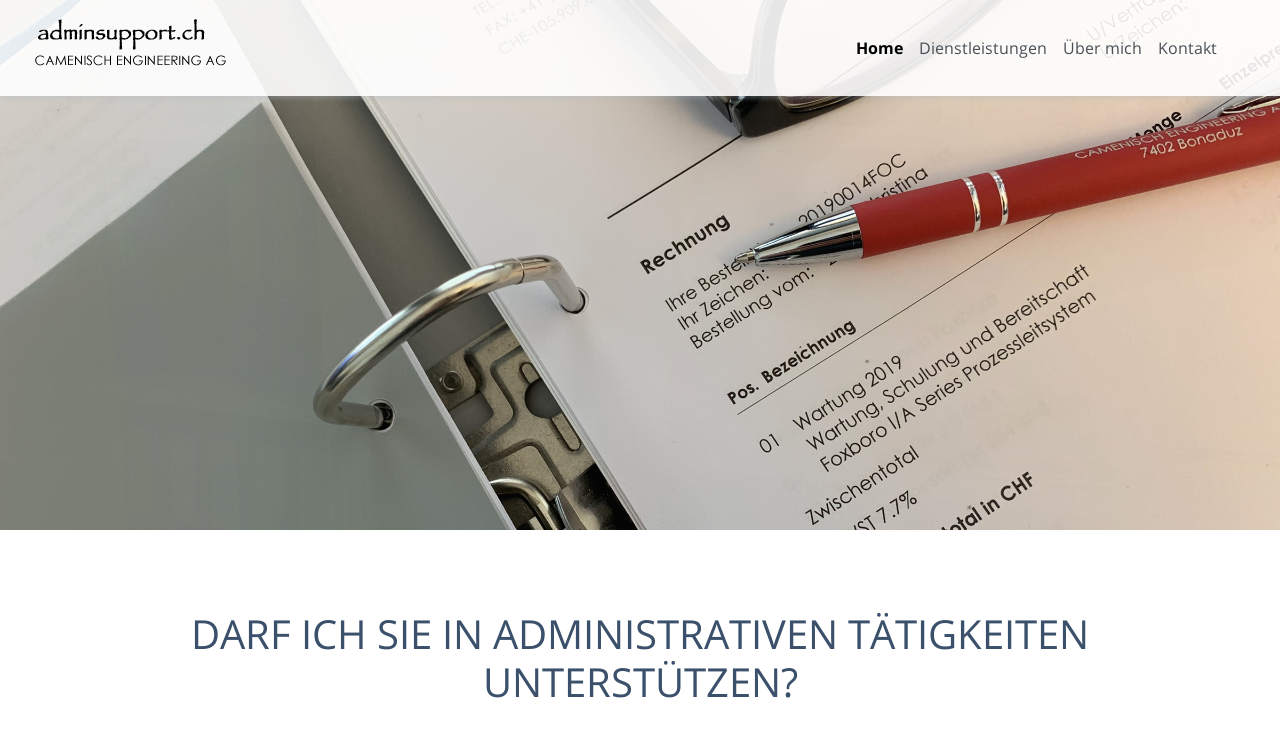

--- FILE ---
content_type: text/html
request_url: https://www.adminsupport.ch/de/home/home.htm
body_size: 1739
content:
<!DOCTYPE html> <html class="page-home " lang="de"> <head> <meta charset="utf-8"> <meta name="viewport" content="width=device-width, initial-scale=1, shrink-to-fit=no"> <title>Home adminsupport.ch</title> <meta name="description" content=""> <meta name="viewport" content="width=device-width, initial-scale=1"> <link rel="apple-touch-icon" href="/template/images/apple-touch-icon.png"> <link rel="stylesheet" href="/template/css/app.css?=v637261043746698407" media="all"> <script> var _globals = { urlId: "home", lang: "de", siteTitle: "adminsupport.ch", siteClaim: "", pageTitle: "Home",filebaseUrl: "https://www.adminsupport.ch/", sitemapTitle: "Sitemap", imprintTitle: "", printTitle: "Seite drucken", pdfTitle: "PDF erstellen", goTopTitle: "nach oben", renderTicks: 637261043746698407 }; </script> <meta name="msapplication-TileColor" content="#ffffff"> <meta name="msapplication-TileImage" content="/template/images/ms-icon-144x144.png"> <meta name="theme-color" content="#ffffff"> <script type="text/javascript">
        var _paq = window._paq || [];
        /* tracker methods like "setCustomDimension" should be called before "trackPageView" */
        _paq.push(['trackPageView']);
        _paq.push(['enableLinkTracking']);
        (function() {
            var u="https://seven49.matomo.cloud/";
            _paq.push(['setTrackerUrl', u+'matomo.php']);
             _paq.push(['setSiteId', '22']);
             var d=document, g=d.createElement('script'), s=d.getElementsByTagName('script')[0];
             g.type='text/javascript'; g.async=true; g.defer=true; g.src='//cdn.matomo.cloud/seven49.matomo.cloud/matomo.js'; s.parentNode.insertBefore(g,s);
         })();
     </script> </head> <body id="top"> <div class="masthead navbar navbar-expand-lg fixed-top"> <div class="container-fluid"> <div class="logo navbar-brand"> <a href="/"> <img src="/template/images/logo.png" alt="adminsupport.ch"/> </a> </div> <div class="contact nav"> <a href="mailto:astrid@camenisch-ag.com" class="d-inline-block d-md-none mail"><i class="far fa-envelope"></i><span class="sr-only">astrid@camenisch-ag.com</span></a> <a href="tel:+41816302425" class="d-inline-block d-md-none phone"><i class="fas fa-phone"></i><span class="sr-only">+41816302425</span></a> </div> <button class="navbar-toggler" type="button" data-toggle="collapse" data-target="#navbar-supported-content" aria-controls="navbar-supported-content" aria-expanded="false" aria-label="Toggle navigation"> <span class="navbar-toggler-icon"></span> </button> <nav class="main-nav collapse navbar-collapse" id="navbar-supported-content"></nav> </div> </div> <div class="header"> <div class="header-image"> </div> </div> <div class="body default"> <div class="body-row title-and-lead"> <div class="container page-title"> <div class="row"> <h1 class="col-12 text-center">Darf ich Sie in administrativen T&#228;tigkeiten unterst&#252;tzen?</h1> </div> </div> </div> <div class="body-row content-row-1"> <div class="container"> <div class="row"> <div class="Text Text1 lastText lastChild content-row-1 col-12 bootstrap Object Object2" id="C43577-Text1" data-object-id="109865"><p>Ich biete Ihnen administrative T&#228;tigkeiten an, ganz nach Ihren W&#252;nschen und Bed&#252;rfnissen. Ob in einer Firma oder im privaten Bereich.</p> <p>Nehmen Sie sich Zeit f&#252;r Ihre Kunden oder Ihrer Freizeit und &#252;bergeben Sie mir die anfallenden administrativen Arbeiten, ich erledige sie zuverl&#228;ssig und kompetent.</p> <p>Sie w&#252;nschen sich ab und zu Hilfe, m&#246;chten aber niemand fest einstellen, oder Sie m&#246;chten Ressourcen auslagern.</p> <p>Ich &#252;bernehme all Ihre Administrationsaufgaben und entlaste Sie gerne.</p> <p>Fragen Sie einfach nach Ihren Anliegen.</p></div> </div> </div> </div> </div> <div class="container-fluid footer"> <div class="container"> <div class="row footer-row-1"> <div class="col-12 col-lg-6 address widget-1"></div> <div class="col-12 col-lg-3 meta-nav widget-2"></div> <div class="col-12 col-lg-3 social-media widget-3"></div> </div> <div class="footer-row-2 row align-items-end"> <div class="copyright col-12 col-lg-6">Astrid Camenisch, Camenisch Engineering AG, Bonaduz</div> <div class="logos col-6 col-md-3 ml-md-auto"></div> </div> </div> </div> <script src="/template/js/app-all.js" defer></script> <script src="https://use.fontawesome.com/releases/v5.0.8/js/all.js" defer></script> </body> </html>

--- FILE ---
content_type: text/html
request_url: https://www.adminsupport.ch/sitemap/de.htm?v1768502225026
body_size: 562
content:
<ul><li class="firstchild  onechild  item1 item_home category firstpage_home" ><a accesskey="0"  data-rel-en="/" href="/de/home/home.htm">Home</a></li><li class="onechild  alternating-item item2 item_dienstleistungen category firstpage_meine-dienstleistungen" ><a  data-rel-en="/" href="/de/dienstleistungen/meine-dienstleistungen.htm">Dienstleistungen</a></li><li class="onechild  item3 item_ueber-mich category firstpage_ueber-mich" ><a  data-rel-en="/" href="/de/ueber-mich/ueber-mich.htm">Über mich</a></li><li class="lastchild onechild  alternating-item item4 item_kontakt category firstpage_kontakt" ><a accesskey="3"  data-rel-en="/" href="/de/kontakt/kontakt.htm">Kontakt</a></li></ul>

--- FILE ---
content_type: text/javascript
request_url: https://www.adminsupport.ch/template/js/app-all.js
body_size: 92614
content:
/*! jQuery v3.3.1 | (c) JS Foundation and other contributors | jquery.org/license */
!function(e,t){"use strict";"object"==typeof module&&"object"==typeof module.exports?module.exports=e.document?t(e,!0):function(e){if(!e.document)throw new Error("jQuery requires a window with a document");return t(e)}:t(e)}("undefined"!=typeof window?window:this,function(e,t){"use strict";var n=[],i=e.document,o=Object.getPrototypeOf,r=n.slice,s=n.concat,a=n.push,l=n.indexOf,c={},u=c.toString,d=c.hasOwnProperty,p=d.toString,f=p.call(Object),h={},g=function e(t){return"function"==typeof t&&"number"!=typeof t.nodeType},m=function e(t){return null!=t&&t===t.window},v={type:!0,src:!0,noModule:!0};function y(e,t,n){var o,r=(t=t||i).createElement("script");if(r.text=e,n)for(o in v)n[o]&&(r[o]=n[o]);t.head.appendChild(r).parentNode.removeChild(r)}function b(e){return null==e?e+"":"object"==typeof e||"function"==typeof e?c[u.call(e)]||"object":typeof e}var w="3.3.1",C=function(e,t){return new C.fn.init(e,t)},T=/^[\s\uFEFF\xA0]+|[\s\uFEFF\xA0]+$/g;function x(e){var t=!!e&&"length"in e&&e.length,n=b(e);return!g(e)&&!m(e)&&("array"===n||0===t||"number"==typeof t&&t>0&&t-1 in e)}C.fn=C.prototype={jquery:"3.3.1",constructor:C,length:0,toArray:function(){return r.call(this)},get:function(e){return null==e?r.call(this):e<0?this[e+this.length]:this[e]},pushStack:function(e){var t=C.merge(this.constructor(),e);return t.prevObject=this,t},each:function(e){return C.each(this,e)},map:function(e){return this.pushStack(C.map(this,function(t,n){return e.call(t,n,t)}))},slice:function(){return this.pushStack(r.apply(this,arguments))},first:function(){return this.eq(0)},last:function(){return this.eq(-1)},eq:function(e){var t=this.length,n=+e+(e<0?t:0);return this.pushStack(n>=0&&n<t?[this[n]]:[])},end:function(){return this.prevObject||this.constructor()},push:a,sort:n.sort,splice:n.splice},C.extend=C.fn.extend=function(){var e,t,n,i,o,r,s=arguments[0]||{},a=1,l=arguments.length,c=!1;for("boolean"==typeof s&&(c=s,s=arguments[a]||{},a++),"object"==typeof s||g(s)||(s={}),a===l&&(s=this,a--);a<l;a++)if(null!=(e=arguments[a]))for(t in e)n=s[t],s!==(i=e[t])&&(c&&i&&(C.isPlainObject(i)||(o=Array.isArray(i)))?(o?(o=!1,r=n&&Array.isArray(n)?n:[]):r=n&&C.isPlainObject(n)?n:{},s[t]=C.extend(c,r,i)):void 0!==i&&(s[t]=i));return s},C.extend({expando:"jQuery"+("3.3.1"+Math.random()).replace(/\D/g,""),isReady:!0,error:function(e){throw new Error(e)},noop:function(){},isPlainObject:function(e){var t,n;return!(!e||"[object Object]"!==u.call(e)||(t=o(e))&&("function"!=typeof(n=d.call(t,"constructor")&&t.constructor)||p.call(n)!==f))},isEmptyObject:function(e){var t;for(t in e)return!1;return!0},globalEval:function(e){y(e)},each:function(e,t){var n,i=0;if(x(e))for(n=e.length;i<n&&!1!==t.call(e[i],i,e[i]);i++);else for(i in e)if(!1===t.call(e[i],i,e[i]))break;return e},trim:function(e){return null==e?"":(e+"").replace(T,"")},makeArray:function(e,t){var n=t||[];return null!=e&&(x(Object(e))?C.merge(n,"string"==typeof e?[e]:e):a.call(n,e)),n},inArray:function(e,t,n){return null==t?-1:l.call(t,e,n)},merge:function(e,t){for(var n=+t.length,i=0,o=e.length;i<n;i++)e[o++]=t[i];return e.length=o,e},grep:function(e,t,n){for(var i,o=[],r=0,s=e.length,a=!n;r<s;r++)(i=!t(e[r],r))!==a&&o.push(e[r]);return o},map:function(e,t,n){var i,o,r=0,a=[];if(x(e))for(i=e.length;r<i;r++)null!=(o=t(e[r],r,n))&&a.push(o);else for(r in e)null!=(o=t(e[r],r,n))&&a.push(o);return s.apply([],a)},guid:1,support:h}),"function"==typeof Symbol&&(C.fn[Symbol.iterator]=n[Symbol.iterator]),C.each("Boolean Number String Function Array Date RegExp Object Error Symbol".split(" "),function(e,t){c["[object "+t+"]"]=t.toLowerCase()});var _=function(e){var t,n,i,o,r,s,a,l,c,u,d,p,f,h,g,m,v,y,b,w="sizzle"+1*new Date,C=e.document,T=0,x=0,_=se(),S=se(),k=se(),E=function(e,t){return e===t&&(d=!0),0},j={}.hasOwnProperty,A=[],D=A.pop,O=A.push,I=A.push,N=A.slice,P=function(e,t){for(var n=0,i=e.length;n<i;n++)if(e[n]===t)return n;return-1},L="checked|selected|async|autofocus|autoplay|controls|defer|disabled|hidden|ismap|loop|multiple|open|readonly|required|scoped",M="[\\x20\\t\\r\\n\\f]",H="(?:\\\\.|[\\w-]|[^\0-\\xa0])+",$="\\["+M+"*("+H+")(?:"+M+"*([*^$|!~]?=)"+M+"*(?:'((?:\\\\.|[^\\\\'])*)'|\"((?:\\\\.|[^\\\\\"])*)\"|("+H+"))|)"+M+"*\\]",q=":("+H+")(?:\\((('((?:\\\\.|[^\\\\'])*)'|\"((?:\\\\.|[^\\\\\"])*)\")|((?:\\\\.|[^\\\\()[\\]]|"+$+")*)|.*)\\)|)",B=new RegExp(M+"+","g"),W=new RegExp("^"+M+"+|((?:^|[^\\\\])(?:\\\\.)*)"+M+"+$","g"),F=new RegExp("^"+M+"*,"+M+"*"),R=new RegExp("^"+M+"*([>+~]|"+M+")"+M+"*"),z=new RegExp("="+M+"*([^\\]'\"]*?)"+M+"*\\]","g"),U=new RegExp(q),Q=new RegExp("^"+H+"$"),K={ID:new RegExp("^#("+H+")"),CLASS:new RegExp("^\\.("+H+")"),TAG:new RegExp("^("+H+"|[*])"),ATTR:new RegExp("^"+$),PSEUDO:new RegExp("^"+q),CHILD:new RegExp("^:(only|first|last|nth|nth-last)-(child|of-type)(?:\\("+M+"*(even|odd|(([+-]|)(\\d*)n|)"+M+"*(?:([+-]|)"+M+"*(\\d+)|))"+M+"*\\)|)","i"),bool:new RegExp("^(?:"+L+")$","i"),needsContext:new RegExp("^"+M+"*[>+~]|:(even|odd|eq|gt|lt|nth|first|last)(?:\\("+M+"*((?:-\\d)?\\d*)"+M+"*\\)|)(?=[^-]|$)","i")},Y=/^(?:input|select|textarea|button)$/i,V=/^h\d$/i,X=/^[^{]+\{\s*\[native \w/,G=/^(?:#([\w-]+)|(\w+)|\.([\w-]+))$/,J=/[+~]/,Z=new RegExp("\\\\([\\da-f]{1,6}"+M+"?|("+M+")|.)","ig"),ee=function(e,t,n){var i="0x"+t-65536;return i!=i||n?t:i<0?String.fromCharCode(i+65536):String.fromCharCode(i>>10|55296,1023&i|56320)},te=/([\0-\x1f\x7f]|^-?\d)|^-$|[^\0-\x1f\x7f-\uFFFF\w-]/g,ne=function(e,t){return t?"\0"===e?"�":e.slice(0,-1)+"\\"+e.charCodeAt(e.length-1).toString(16)+" ":"\\"+e},ie=function(){p()},oe=ye(function(e){return!0===e.disabled&&("form"in e||"label"in e)},{dir:"parentNode",next:"legend"});try{I.apply(A=N.call(C.childNodes),C.childNodes),A[C.childNodes.length].nodeType}catch(e){I={apply:A.length?function(e,t){O.apply(e,N.call(t))}:function(e,t){for(var n=e.length,i=0;e[n++]=t[i++];);e.length=n-1}}}function re(e,t,i,o){var r,a,c,u,d,h,v,y=t&&t.ownerDocument,T=t?t.nodeType:9;if(i=i||[],"string"!=typeof e||!e||1!==T&&9!==T&&11!==T)return i;if(!o&&((t?t.ownerDocument||t:C)!==f&&p(t),t=t||f,g)){if(11!==T&&(d=G.exec(e)))if(r=d[1]){if(9===T){if(!(c=t.getElementById(r)))return i;if(c.id===r)return i.push(c),i}else if(y&&(c=y.getElementById(r))&&b(t,c)&&c.id===r)return i.push(c),i}else{if(d[2])return I.apply(i,t.getElementsByTagName(e)),i;if((r=d[3])&&n.getElementsByClassName&&t.getElementsByClassName)return I.apply(i,t.getElementsByClassName(r)),i}if(n.qsa&&!k[e+" "]&&(!m||!m.test(e))){if(1!==T)y=t,v=e;else if("object"!==t.nodeName.toLowerCase()){for((u=t.getAttribute("id"))?u=u.replace(te,ne):t.setAttribute("id",u=w),a=(h=s(e)).length;a--;)h[a]="#"+u+" "+ve(h[a]);v=h.join(","),y=J.test(e)&&ge(t.parentNode)||t}if(v)try{return I.apply(i,y.querySelectorAll(v)),i}catch(e){}finally{u===w&&t.removeAttribute("id")}}}return l(e.replace(W,"$1"),t,i,o)}function se(){var e=[];function t(n,o){return e.push(n+" ")>i.cacheLength&&delete t[e.shift()],t[n+" "]=o}return t}function ae(e){return e[w]=!0,e}function le(e){var t=f.createElement("fieldset");try{return!!e(t)}catch(e){return!1}finally{t.parentNode&&t.parentNode.removeChild(t),t=null}}function ce(e,t){for(var n=e.split("|"),o=n.length;o--;)i.attrHandle[n[o]]=t}function ue(e,t){var n=t&&e,i=n&&1===e.nodeType&&1===t.nodeType&&e.sourceIndex-t.sourceIndex;if(i)return i;if(n)for(;n=n.nextSibling;)if(n===t)return-1;return e?1:-1}function de(e){return function(t){return"input"===t.nodeName.toLowerCase()&&t.type===e}}function pe(e){return function(t){var n=t.nodeName.toLowerCase();return("input"===n||"button"===n)&&t.type===e}}function fe(e){return function(t){return"form"in t?t.parentNode&&!1===t.disabled?"label"in t?"label"in t.parentNode?t.parentNode.disabled===e:t.disabled===e:t.isDisabled===e||t.isDisabled!==!e&&oe(t)===e:t.disabled===e:"label"in t&&t.disabled===e}}function he(e){return ae(function(t){return t=+t,ae(function(n,i){for(var o,r=e([],n.length,t),s=r.length;s--;)n[o=r[s]]&&(n[o]=!(i[o]=n[o]))})})}function ge(e){return e&&void 0!==e.getElementsByTagName&&e}for(t in n=re.support={},r=re.isXML=function(e){var t=e&&(e.ownerDocument||e).documentElement;return!!t&&"HTML"!==t.nodeName},p=re.setDocument=function(e){var t,o,s=e?e.ownerDocument||e:C;return s!==f&&9===s.nodeType&&s.documentElement?(h=(f=s).documentElement,g=!r(f),C!==f&&(o=f.defaultView)&&o.top!==o&&(o.addEventListener?o.addEventListener("unload",ie,!1):o.attachEvent&&o.attachEvent("onunload",ie)),n.attributes=le(function(e){return e.className="i",!e.getAttribute("className")}),n.getElementsByTagName=le(function(e){return e.appendChild(f.createComment("")),!e.getElementsByTagName("*").length}),n.getElementsByClassName=X.test(f.getElementsByClassName),n.getById=le(function(e){return h.appendChild(e).id=w,!f.getElementsByName||!f.getElementsByName(w).length}),n.getById?(i.filter.ID=function(e){var t=e.replace(Z,ee);return function(e){return e.getAttribute("id")===t}},i.find.ID=function(e,t){if(void 0!==t.getElementById&&g){var n=t.getElementById(e);return n?[n]:[]}}):(i.filter.ID=function(e){var t=e.replace(Z,ee);return function(e){var n=void 0!==e.getAttributeNode&&e.getAttributeNode("id");return n&&n.value===t}},i.find.ID=function(e,t){if(void 0!==t.getElementById&&g){var n,i,o,r=t.getElementById(e);if(r){if((n=r.getAttributeNode("id"))&&n.value===e)return[r];for(o=t.getElementsByName(e),i=0;r=o[i++];)if((n=r.getAttributeNode("id"))&&n.value===e)return[r]}return[]}}),i.find.TAG=n.getElementsByTagName?function(e,t){return void 0!==t.getElementsByTagName?t.getElementsByTagName(e):n.qsa?t.querySelectorAll(e):void 0}:function(e,t){var n,i=[],o=0,r=t.getElementsByTagName(e);if("*"===e){for(;n=r[o++];)1===n.nodeType&&i.push(n);return i}return r},i.find.CLASS=n.getElementsByClassName&&function(e,t){if(void 0!==t.getElementsByClassName&&g)return t.getElementsByClassName(e)},v=[],m=[],(n.qsa=X.test(f.querySelectorAll))&&(le(function(e){h.appendChild(e).innerHTML="<a id='"+w+"'></a><select id='"+w+"-\r\\' msallowcapture=''><option selected=''></option></select>",e.querySelectorAll("[msallowcapture^='']").length&&m.push("[*^$]="+M+"*(?:''|\"\")"),e.querySelectorAll("[selected]").length||m.push("\\["+M+"*(?:value|"+L+")"),e.querySelectorAll("[id~="+w+"-]").length||m.push("~="),e.querySelectorAll(":checked").length||m.push(":checked"),e.querySelectorAll("a#"+w+"+*").length||m.push(".#.+[+~]")}),le(function(e){e.innerHTML="<a href='' disabled='disabled'></a><select disabled='disabled'><option/></select>";var t=f.createElement("input");t.setAttribute("type","hidden"),e.appendChild(t).setAttribute("name","D"),e.querySelectorAll("[name=d]").length&&m.push("name"+M+"*[*^$|!~]?="),2!==e.querySelectorAll(":enabled").length&&m.push(":enabled",":disabled"),h.appendChild(e).disabled=!0,2!==e.querySelectorAll(":disabled").length&&m.push(":enabled",":disabled"),e.querySelectorAll("*,:x"),m.push(",.*:")})),(n.matchesSelector=X.test(y=h.matches||h.webkitMatchesSelector||h.mozMatchesSelector||h.oMatchesSelector||h.msMatchesSelector))&&le(function(e){n.disconnectedMatch=y.call(e,"*"),y.call(e,"[s!='']:x"),v.push("!=",q)}),m=m.length&&new RegExp(m.join("|")),v=v.length&&new RegExp(v.join("|")),t=X.test(h.compareDocumentPosition),b=t||X.test(h.contains)?function(e,t){var n=9===e.nodeType?e.documentElement:e,i=t&&t.parentNode;return e===i||!(!i||1!==i.nodeType||!(n.contains?n.contains(i):e.compareDocumentPosition&&16&e.compareDocumentPosition(i)))}:function(e,t){if(t)for(;t=t.parentNode;)if(t===e)return!0;return!1},E=t?function(e,t){if(e===t)return d=!0,0;var i=!e.compareDocumentPosition-!t.compareDocumentPosition;return i||(1&(i=(e.ownerDocument||e)===(t.ownerDocument||t)?e.compareDocumentPosition(t):1)||!n.sortDetached&&t.compareDocumentPosition(e)===i?e===f||e.ownerDocument===C&&b(C,e)?-1:t===f||t.ownerDocument===C&&b(C,t)?1:u?P(u,e)-P(u,t):0:4&i?-1:1)}:function(e,t){if(e===t)return d=!0,0;var n,i=0,o=e.parentNode,r=t.parentNode,s=[e],a=[t];if(!o||!r)return e===f?-1:t===f?1:o?-1:r?1:u?P(u,e)-P(u,t):0;if(o===r)return ue(e,t);for(n=e;n=n.parentNode;)s.unshift(n);for(n=t;n=n.parentNode;)a.unshift(n);for(;s[i]===a[i];)i++;return i?ue(s[i],a[i]):s[i]===C?-1:a[i]===C?1:0},f):f},re.matches=function(e,t){return re(e,null,null,t)},re.matchesSelector=function(e,t){if((e.ownerDocument||e)!==f&&p(e),t=t.replace(z,"='$1']"),n.matchesSelector&&g&&!k[t+" "]&&(!v||!v.test(t))&&(!m||!m.test(t)))try{var i=y.call(e,t);if(i||n.disconnectedMatch||e.document&&11!==e.document.nodeType)return i}catch(e){}return re(t,f,null,[e]).length>0},re.contains=function(e,t){return(e.ownerDocument||e)!==f&&p(e),b(e,t)},re.attr=function(e,t){(e.ownerDocument||e)!==f&&p(e);var o=i.attrHandle[t.toLowerCase()],r=o&&j.call(i.attrHandle,t.toLowerCase())?o(e,t,!g):void 0;return void 0!==r?r:n.attributes||!g?e.getAttribute(t):(r=e.getAttributeNode(t))&&r.specified?r.value:null},re.escape=function(e){return(e+"").replace(te,ne)},re.error=function(e){throw new Error("Syntax error, unrecognized expression: "+e)},re.uniqueSort=function(e){var t,i=[],o=0,r=0;if(d=!n.detectDuplicates,u=!n.sortStable&&e.slice(0),e.sort(E),d){for(;t=e[r++];)t===e[r]&&(o=i.push(r));for(;o--;)e.splice(i[o],1)}return u=null,e},o=re.getText=function(e){var t,n="",i=0,r=e.nodeType;if(r){if(1===r||9===r||11===r){if("string"==typeof e.textContent)return e.textContent;for(e=e.firstChild;e;e=e.nextSibling)n+=o(e)}else if(3===r||4===r)return e.nodeValue}else for(;t=e[i++];)n+=o(t);return n},(i=re.selectors={cacheLength:50,createPseudo:ae,match:K,attrHandle:{},find:{},relative:{">":{dir:"parentNode",first:!0}," ":{dir:"parentNode"},"+":{dir:"previousSibling",first:!0},"~":{dir:"previousSibling"}},preFilter:{ATTR:function(e){return e[1]=e[1].replace(Z,ee),e[3]=(e[3]||e[4]||e[5]||"").replace(Z,ee),"~="===e[2]&&(e[3]=" "+e[3]+" "),e.slice(0,4)},CHILD:function(e){return e[1]=e[1].toLowerCase(),"nth"===e[1].slice(0,3)?(e[3]||re.error(e[0]),e[4]=+(e[4]?e[5]+(e[6]||1):2*("even"===e[3]||"odd"===e[3])),e[5]=+(e[7]+e[8]||"odd"===e[3])):e[3]&&re.error(e[0]),e},PSEUDO:function(e){var t,n=!e[6]&&e[2];return K.CHILD.test(e[0])?null:(e[3]?e[2]=e[4]||e[5]||"":n&&U.test(n)&&(t=s(n,!0))&&(t=n.indexOf(")",n.length-t)-n.length)&&(e[0]=e[0].slice(0,t),e[2]=n.slice(0,t)),e.slice(0,3))}},filter:{TAG:function(e){var t=e.replace(Z,ee).toLowerCase();return"*"===e?function(){return!0}:function(e){return e.nodeName&&e.nodeName.toLowerCase()===t}},CLASS:function(e){var t=_[e+" "];return t||(t=new RegExp("(^|"+M+")"+e+"("+M+"|$)"))&&_(e,function(e){return t.test("string"==typeof e.className&&e.className||void 0!==e.getAttribute&&e.getAttribute("class")||"")})},ATTR:function(e,t,n){return function(i){var o=re.attr(i,e);return null==o?"!="===t:!t||(o+="","="===t?o===n:"!="===t?o!==n:"^="===t?n&&0===o.indexOf(n):"*="===t?n&&o.indexOf(n)>-1:"$="===t?n&&o.slice(-n.length)===n:"~="===t?(" "+o.replace(B," ")+" ").indexOf(n)>-1:"|="===t&&(o===n||o.slice(0,n.length+1)===n+"-"))}},CHILD:function(e,t,n,i,o){var r="nth"!==e.slice(0,3),s="last"!==e.slice(-4),a="of-type"===t;return 1===i&&0===o?function(e){return!!e.parentNode}:function(t,n,l){var c,u,d,p,f,h,g=r!==s?"nextSibling":"previousSibling",m=t.parentNode,v=a&&t.nodeName.toLowerCase(),y=!l&&!a,b=!1;if(m){if(r){for(;g;){for(p=t;p=p[g];)if(a?p.nodeName.toLowerCase()===v:1===p.nodeType)return!1;h=g="only"===e&&!h&&"nextSibling"}return!0}if(h=[s?m.firstChild:m.lastChild],s&&y){for(b=(f=(c=(u=(d=(p=m)[w]||(p[w]={}))[p.uniqueID]||(d[p.uniqueID]={}))[e]||[])[0]===T&&c[1])&&c[2],p=f&&m.childNodes[f];p=++f&&p&&p[g]||(b=f=0)||h.pop();)if(1===p.nodeType&&++b&&p===t){u[e]=[T,f,b];break}}else if(y&&(b=f=(c=(u=(d=(p=t)[w]||(p[w]={}))[p.uniqueID]||(d[p.uniqueID]={}))[e]||[])[0]===T&&c[1]),!1===b)for(;(p=++f&&p&&p[g]||(b=f=0)||h.pop())&&((a?p.nodeName.toLowerCase()!==v:1!==p.nodeType)||!++b||(y&&((u=(d=p[w]||(p[w]={}))[p.uniqueID]||(d[p.uniqueID]={}))[e]=[T,b]),p!==t)););return(b-=o)===i||b%i==0&&b/i>=0}}},PSEUDO:function(e,t){var n,o=i.pseudos[e]||i.setFilters[e.toLowerCase()]||re.error("unsupported pseudo: "+e);return o[w]?o(t):o.length>1?(n=[e,e,"",t],i.setFilters.hasOwnProperty(e.toLowerCase())?ae(function(e,n){for(var i,r=o(e,t),s=r.length;s--;)e[i=P(e,r[s])]=!(n[i]=r[s])}):function(e){return o(e,0,n)}):o}},pseudos:{not:ae(function(e){var t=[],n=[],i=a(e.replace(W,"$1"));return i[w]?ae(function(e,t,n,o){for(var r,s=i(e,null,o,[]),a=e.length;a--;)(r=s[a])&&(e[a]=!(t[a]=r))}):function(e,o,r){return t[0]=e,i(t,null,r,n),t[0]=null,!n.pop()}}),has:ae(function(e){return function(t){return re(e,t).length>0}}),contains:ae(function(e){return e=e.replace(Z,ee),function(t){return(t.textContent||t.innerText||o(t)).indexOf(e)>-1}}),lang:ae(function(e){return Q.test(e||"")||re.error("unsupported lang: "+e),e=e.replace(Z,ee).toLowerCase(),function(t){var n;do{if(n=g?t.lang:t.getAttribute("xml:lang")||t.getAttribute("lang"))return(n=n.toLowerCase())===e||0===n.indexOf(e+"-")}while((t=t.parentNode)&&1===t.nodeType);return!1}}),target:function(t){var n=e.location&&e.location.hash;return n&&n.slice(1)===t.id},root:function(e){return e===h},focus:function(e){return e===f.activeElement&&(!f.hasFocus||f.hasFocus())&&!!(e.type||e.href||~e.tabIndex)},enabled:fe(!1),disabled:fe(!0),checked:function(e){var t=e.nodeName.toLowerCase();return"input"===t&&!!e.checked||"option"===t&&!!e.selected},selected:function(e){return e.parentNode&&e.parentNode.selectedIndex,!0===e.selected},empty:function(e){for(e=e.firstChild;e;e=e.nextSibling)if(e.nodeType<6)return!1;return!0},parent:function(e){return!i.pseudos.empty(e)},header:function(e){return V.test(e.nodeName)},input:function(e){return Y.test(e.nodeName)},button:function(e){var t=e.nodeName.toLowerCase();return"input"===t&&"button"===e.type||"button"===t},text:function(e){var t;return"input"===e.nodeName.toLowerCase()&&"text"===e.type&&(null==(t=e.getAttribute("type"))||"text"===t.toLowerCase())},first:he(function(){return[0]}),last:he(function(e,t){return[t-1]}),eq:he(function(e,t,n){return[n<0?n+t:n]}),even:he(function(e,t){for(var n=0;n<t;n+=2)e.push(n);return e}),odd:he(function(e,t){for(var n=1;n<t;n+=2)e.push(n);return e}),lt:he(function(e,t,n){for(var i=n<0?n+t:n;--i>=0;)e.push(i);return e}),gt:he(function(e,t,n){for(var i=n<0?n+t:n;++i<t;)e.push(i);return e})}}).pseudos.nth=i.pseudos.eq,{radio:!0,checkbox:!0,file:!0,password:!0,image:!0})i.pseudos[t]=de(t);for(t in{submit:!0,reset:!0})i.pseudos[t]=pe(t);function me(){}function ve(e){for(var t=0,n=e.length,i="";t<n;t++)i+=e[t].value;return i}function ye(e,t,n){var i=t.dir,o=t.next,r=o||i,s=n&&"parentNode"===r,a=x++;return t.first?function(t,n,o){for(;t=t[i];)if(1===t.nodeType||s)return e(t,n,o);return!1}:function(t,n,l){var c,u,d,p=[T,a];if(l){for(;t=t[i];)if((1===t.nodeType||s)&&e(t,n,l))return!0}else for(;t=t[i];)if(1===t.nodeType||s)if(u=(d=t[w]||(t[w]={}))[t.uniqueID]||(d[t.uniqueID]={}),o&&o===t.nodeName.toLowerCase())t=t[i]||t;else{if((c=u[r])&&c[0]===T&&c[1]===a)return p[2]=c[2];if(u[r]=p,p[2]=e(t,n,l))return!0}return!1}}function be(e){return e.length>1?function(t,n,i){for(var o=e.length;o--;)if(!e[o](t,n,i))return!1;return!0}:e[0]}function we(e,t,n){for(var i=0,o=t.length;i<o;i++)re(e,t[i],n);return n}function Ce(e,t,n,i,o){for(var r,s=[],a=0,l=e.length,c=null!=t;a<l;a++)(r=e[a])&&(n&&!n(r,i,o)||(s.push(r),c&&t.push(a)));return s}function Te(e,t,n,i,o,r){return i&&!i[w]&&(i=Te(i)),o&&!o[w]&&(o=Te(o,r)),ae(function(r,s,a,l){var c,u,d,p=[],f=[],h=s.length,g=r||we(t||"*",a.nodeType?[a]:a,[]),m=!e||!r&&t?g:Ce(g,p,e,a,l),v=n?o||(r?e:h||i)?[]:s:m;if(n&&n(m,v,a,l),i)for(c=Ce(v,f),i(c,[],a,l),u=c.length;u--;)(d=c[u])&&(v[f[u]]=!(m[f[u]]=d));if(r){if(o||e){if(o){for(c=[],u=v.length;u--;)(d=v[u])&&c.push(m[u]=d);o(null,v=[],c,l)}for(u=v.length;u--;)(d=v[u])&&(c=o?P(r,d):p[u])>-1&&(r[c]=!(s[c]=d))}}else v=Ce(v===s?v.splice(h,v.length):v),o?o(null,s,v,l):I.apply(s,v)})}function xe(e){for(var t,n,o,r=e.length,s=i.relative[e[0].type],a=s||i.relative[" "],l=s?1:0,u=ye(function(e){return e===t},a,!0),d=ye(function(e){return P(t,e)>-1},a,!0),p=[function(e,n,i){var o=!s&&(i||n!==c)||((t=n).nodeType?u(e,n,i):d(e,n,i));return t=null,o}];l<r;l++)if(n=i.relative[e[l].type])p=[ye(be(p),n)];else{if((n=i.filter[e[l].type].apply(null,e[l].matches))[w]){for(o=++l;o<r&&!i.relative[e[o].type];o++);return Te(l>1&&be(p),l>1&&ve(e.slice(0,l-1).concat({value:" "===e[l-2].type?"*":""})).replace(W,"$1"),n,l<o&&xe(e.slice(l,o)),o<r&&xe(e=e.slice(o)),o<r&&ve(e))}p.push(n)}return be(p)}function _e(e,t){var n=t.length>0,o=e.length>0,r=function(r,s,a,l,u){var d,h,m,v=0,y="0",b=r&&[],w=[],C=c,x=r||o&&i.find.TAG("*",u),_=T+=null==C?1:Math.random()||.1,S=x.length;for(u&&(c=s===f||s||u);y!==S&&null!=(d=x[y]);y++){if(o&&d){for(h=0,s||d.ownerDocument===f||(p(d),a=!g);m=e[h++];)if(m(d,s||f,a)){l.push(d);break}u&&(T=_)}n&&((d=!m&&d)&&v--,r&&b.push(d))}if(v+=y,n&&y!==v){for(h=0;m=t[h++];)m(b,w,s,a);if(r){if(v>0)for(;y--;)b[y]||w[y]||(w[y]=D.call(l));w=Ce(w)}I.apply(l,w),u&&!r&&w.length>0&&v+t.length>1&&re.uniqueSort(l)}return u&&(T=_,c=C),b};return n?ae(r):r}return me.prototype=i.filters=i.pseudos,i.setFilters=new me,s=re.tokenize=function(e,t){var n,o,r,s,a,l,c,u=S[e+" "];if(u)return t?0:u.slice(0);for(a=e,l=[],c=i.preFilter;a;){for(s in n&&!(o=F.exec(a))||(o&&(a=a.slice(o[0].length)||a),l.push(r=[])),n=!1,(o=R.exec(a))&&(n=o.shift(),r.push({value:n,type:o[0].replace(W," ")}),a=a.slice(n.length)),i.filter)!(o=K[s].exec(a))||c[s]&&!(o=c[s](o))||(n=o.shift(),r.push({value:n,type:s,matches:o}),a=a.slice(n.length));if(!n)break}return t?a.length:a?re.error(e):S(e,l).slice(0)},a=re.compile=function(e,t){var n,i=[],o=[],r=k[e+" "];if(!r){for(t||(t=s(e)),n=t.length;n--;)(r=xe(t[n]))[w]?i.push(r):o.push(r);(r=k(e,_e(o,i))).selector=e}return r},l=re.select=function(e,t,n,o){var r,l,c,u,d,p="function"==typeof e&&e,f=!o&&s(e=p.selector||e);if(n=n||[],1===f.length){if((l=f[0]=f[0].slice(0)).length>2&&"ID"===(c=l[0]).type&&9===t.nodeType&&g&&i.relative[l[1].type]){if(!(t=(i.find.ID(c.matches[0].replace(Z,ee),t)||[])[0]))return n;p&&(t=t.parentNode),e=e.slice(l.shift().value.length)}for(r=K.needsContext.test(e)?0:l.length;r--&&(c=l[r],!i.relative[u=c.type]);)if((d=i.find[u])&&(o=d(c.matches[0].replace(Z,ee),J.test(l[0].type)&&ge(t.parentNode)||t))){if(l.splice(r,1),!(e=o.length&&ve(l)))return I.apply(n,o),n;break}}return(p||a(e,f))(o,t,!g,n,!t||J.test(e)&&ge(t.parentNode)||t),n},n.sortStable=w.split("").sort(E).join("")===w,n.detectDuplicates=!!d,p(),n.sortDetached=le(function(e){return 1&e.compareDocumentPosition(f.createElement("fieldset"))}),le(function(e){return e.innerHTML="<a href='#'></a>","#"===e.firstChild.getAttribute("href")})||ce("type|href|height|width",function(e,t,n){if(!n)return e.getAttribute(t,"type"===t.toLowerCase()?1:2)}),n.attributes&&le(function(e){return e.innerHTML="<input/>",e.firstChild.setAttribute("value",""),""===e.firstChild.getAttribute("value")})||ce("value",function(e,t,n){if(!n&&"input"===e.nodeName.toLowerCase())return e.defaultValue}),le(function(e){return null==e.getAttribute("disabled")})||ce(L,function(e,t,n){var i;if(!n)return!0===e[t]?t.toLowerCase():(i=e.getAttributeNode(t))&&i.specified?i.value:null}),re}(e);C.find=_,C.expr=_.selectors,C.expr[":"]=C.expr.pseudos,C.uniqueSort=C.unique=_.uniqueSort,C.text=_.getText,C.isXMLDoc=_.isXML,C.contains=_.contains,C.escapeSelector=_.escape;var S=function(e,t,n){for(var i=[],o=void 0!==n;(e=e[t])&&9!==e.nodeType;)if(1===e.nodeType){if(o&&C(e).is(n))break;i.push(e)}return i},k=function(e,t){for(var n=[];e;e=e.nextSibling)1===e.nodeType&&e!==t&&n.push(e);return n},E=C.expr.match.needsContext;function j(e,t){return e.nodeName&&e.nodeName.toLowerCase()===t.toLowerCase()}var A=/^<([a-z][^\/\0>:\x20\t\r\n\f]*)[\x20\t\r\n\f]*\/?>(?:<\/\1>|)$/i;function D(e,t,n){return g(t)?C.grep(e,function(e,i){return!!t.call(e,i,e)!==n}):t.nodeType?C.grep(e,function(e){return e===t!==n}):"string"!=typeof t?C.grep(e,function(e){return l.call(t,e)>-1!==n}):C.filter(t,e,n)}C.filter=function(e,t,n){var i=t[0];return n&&(e=":not("+e+")"),1===t.length&&1===i.nodeType?C.find.matchesSelector(i,e)?[i]:[]:C.find.matches(e,C.grep(t,function(e){return 1===e.nodeType}))},C.fn.extend({find:function(e){var t,n,i=this.length,o=this;if("string"!=typeof e)return this.pushStack(C(e).filter(function(){for(t=0;t<i;t++)if(C.contains(o[t],this))return!0}));for(n=this.pushStack([]),t=0;t<i;t++)C.find(e,o[t],n);return i>1?C.uniqueSort(n):n},filter:function(e){return this.pushStack(D(this,e||[],!1))},not:function(e){return this.pushStack(D(this,e||[],!0))},is:function(e){return!!D(this,"string"==typeof e&&E.test(e)?C(e):e||[],!1).length}});var O,I=/^(?:\s*(<[\w\W]+>)[^>]*|#([\w-]+))$/;(C.fn.init=function(e,t,n){var o,r;if(!e)return this;if(n=n||O,"string"==typeof e){if(!(o="<"===e[0]&&">"===e[e.length-1]&&e.length>=3?[null,e,null]:I.exec(e))||!o[1]&&t)return!t||t.jquery?(t||n).find(e):this.constructor(t).find(e);if(o[1]){if(t=t instanceof C?t[0]:t,C.merge(this,C.parseHTML(o[1],t&&t.nodeType?t.ownerDocument||t:i,!0)),A.test(o[1])&&C.isPlainObject(t))for(o in t)g(this[o])?this[o](t[o]):this.attr(o,t[o]);return this}return(r=i.getElementById(o[2]))&&(this[0]=r,this.length=1),this}return e.nodeType?(this[0]=e,this.length=1,this):g(e)?void 0!==n.ready?n.ready(e):e(C):C.makeArray(e,this)}).prototype=C.fn,O=C(i);var N=/^(?:parents|prev(?:Until|All))/,P={children:!0,contents:!0,next:!0,prev:!0};function L(e,t){for(;(e=e[t])&&1!==e.nodeType;);return e}C.fn.extend({has:function(e){var t=C(e,this),n=t.length;return this.filter(function(){for(var e=0;e<n;e++)if(C.contains(this,t[e]))return!0})},closest:function(e,t){var n,i=0,o=this.length,r=[],s="string"!=typeof e&&C(e);if(!E.test(e))for(;i<o;i++)for(n=this[i];n&&n!==t;n=n.parentNode)if(n.nodeType<11&&(s?s.index(n)>-1:1===n.nodeType&&C.find.matchesSelector(n,e))){r.push(n);break}return this.pushStack(r.length>1?C.uniqueSort(r):r)},index:function(e){return e?"string"==typeof e?l.call(C(e),this[0]):l.call(this,e.jquery?e[0]:e):this[0]&&this[0].parentNode?this.first().prevAll().length:-1},add:function(e,t){return this.pushStack(C.uniqueSort(C.merge(this.get(),C(e,t))))},addBack:function(e){return this.add(null==e?this.prevObject:this.prevObject.filter(e))}}),C.each({parent:function(e){var t=e.parentNode;return t&&11!==t.nodeType?t:null},parents:function(e){return S(e,"parentNode")},parentsUntil:function(e,t,n){return S(e,"parentNode",n)},next:function(e){return L(e,"nextSibling")},prev:function(e){return L(e,"previousSibling")},nextAll:function(e){return S(e,"nextSibling")},prevAll:function(e){return S(e,"previousSibling")},nextUntil:function(e,t,n){return S(e,"nextSibling",n)},prevUntil:function(e,t,n){return S(e,"previousSibling",n)},siblings:function(e){return k((e.parentNode||{}).firstChild,e)},children:function(e){return k(e.firstChild)},contents:function(e){return j(e,"iframe")?e.contentDocument:(j(e,"template")&&(e=e.content||e),C.merge([],e.childNodes))}},function(e,t){C.fn[e]=function(n,i){var o=C.map(this,t,n);return"Until"!==e.slice(-5)&&(i=n),i&&"string"==typeof i&&(o=C.filter(i,o)),this.length>1&&(P[e]||C.uniqueSort(o),N.test(e)&&o.reverse()),this.pushStack(o)}});var M=/[^\x20\t\r\n\f]+/g;function H(e){var t={};return C.each(e.match(M)||[],function(e,n){t[n]=!0}),t}function $(e){return e}function q(e){throw e}function B(e,t,n,i){var o;try{e&&g(o=e.promise)?o.call(e).done(t).fail(n):e&&g(o=e.then)?o.call(e,t,n):t.apply(void 0,[e].slice(i))}catch(e){n.apply(void 0,[e])}}C.Callbacks=function(e){e="string"==typeof e?H(e):C.extend({},e);var t,n,i,o,r=[],s=[],a=-1,l=function(){for(o=o||e.once,i=t=!0;s.length;a=-1)for(n=s.shift();++a<r.length;)!1===r[a].apply(n[0],n[1])&&e.stopOnFalse&&(a=r.length,n=!1);e.memory||(n=!1),t=!1,o&&(r=n?[]:"")},c={add:function(){return r&&(n&&!t&&(a=r.length-1,s.push(n)),function t(n){C.each(n,function(n,i){g(i)?e.unique&&c.has(i)||r.push(i):i&&i.length&&"string"!==b(i)&&t(i)})}(arguments),n&&!t&&l()),this},remove:function(){return C.each(arguments,function(e,t){for(var n;(n=C.inArray(t,r,n))>-1;)r.splice(n,1),n<=a&&a--}),this},has:function(e){return e?C.inArray(e,r)>-1:r.length>0},empty:function(){return r&&(r=[]),this},disable:function(){return o=s=[],r=n="",this},disabled:function(){return!r},lock:function(){return o=s=[],n||t||(r=n=""),this},locked:function(){return!!o},fireWith:function(e,n){return o||(n=[e,(n=n||[]).slice?n.slice():n],s.push(n),t||l()),this},fire:function(){return c.fireWith(this,arguments),this},fired:function(){return!!i}};return c},C.extend({Deferred:function(t){var n=[["notify","progress",C.Callbacks("memory"),C.Callbacks("memory"),2],["resolve","done",C.Callbacks("once memory"),C.Callbacks("once memory"),0,"resolved"],["reject","fail",C.Callbacks("once memory"),C.Callbacks("once memory"),1,"rejected"]],i="pending",o={state:function(){return i},always:function(){return r.done(arguments).fail(arguments),this},catch:function(e){return o.then(null,e)},pipe:function(){var e=arguments;return C.Deferred(function(t){C.each(n,function(n,i){var o=g(e[i[4]])&&e[i[4]];r[i[1]](function(){var e=o&&o.apply(this,arguments);e&&g(e.promise)?e.promise().progress(t.notify).done(t.resolve).fail(t.reject):t[i[0]+"With"](this,o?[e]:arguments)})}),e=null}).promise()},then:function(t,i,o){var r=0;function s(t,n,i,o){return function(){var a=this,l=arguments,c=function(){var e,c;if(!(t<r)){if((e=i.apply(a,l))===n.promise())throw new TypeError("Thenable self-resolution");c=e&&("object"==typeof e||"function"==typeof e)&&e.then,g(c)?o?c.call(e,s(r,n,$,o),s(r,n,q,o)):(r++,c.call(e,s(r,n,$,o),s(r,n,q,o),s(r,n,$,n.notifyWith))):(i!==$&&(a=void 0,l=[e]),(o||n.resolveWith)(a,l))}},u=o?c:function(){try{c()}catch(e){C.Deferred.exceptionHook&&C.Deferred.exceptionHook(e,u.stackTrace),t+1>=r&&(i!==q&&(a=void 0,l=[e]),n.rejectWith(a,l))}};t?u():(C.Deferred.getStackHook&&(u.stackTrace=C.Deferred.getStackHook()),e.setTimeout(u))}}return C.Deferred(function(e){n[0][3].add(s(0,e,g(o)?o:$,e.notifyWith)),n[1][3].add(s(0,e,g(t)?t:$)),n[2][3].add(s(0,e,g(i)?i:q))}).promise()},promise:function(e){return null!=e?C.extend(e,o):o}},r={};return C.each(n,function(e,t){var s=t[2],a=t[5];o[t[1]]=s.add,a&&s.add(function(){i=a},n[3-e][2].disable,n[3-e][3].disable,n[0][2].lock,n[0][3].lock),s.add(t[3].fire),r[t[0]]=function(){return r[t[0]+"With"](this===r?void 0:this,arguments),this},r[t[0]+"With"]=s.fireWith}),o.promise(r),t&&t.call(r,r),r},when:function(e){var t=arguments.length,n=t,i=Array(n),o=r.call(arguments),s=C.Deferred(),a=function(e){return function(n){i[e]=this,o[e]=arguments.length>1?r.call(arguments):n,--t||s.resolveWith(i,o)}};if(t<=1&&(B(e,s.done(a(n)).resolve,s.reject,!t),"pending"===s.state()||g(o[n]&&o[n].then)))return s.then();for(;n--;)B(o[n],a(n),s.reject);return s.promise()}});var W=/^(Eval|Internal|Range|Reference|Syntax|Type|URI)Error$/;C.Deferred.exceptionHook=function(t,n){e.console&&e.console.warn&&t&&W.test(t.name)&&e.console.warn("jQuery.Deferred exception: "+t.message,t.stack,n)},C.readyException=function(t){e.setTimeout(function(){throw t})};var F=C.Deferred();function R(){i.removeEventListener("DOMContentLoaded",R),e.removeEventListener("load",R),C.ready()}C.fn.ready=function(e){return F.then(e).catch(function(e){C.readyException(e)}),this},C.extend({isReady:!1,readyWait:1,ready:function(e){(!0===e?--C.readyWait:C.isReady)||(C.isReady=!0,!0!==e&&--C.readyWait>0||F.resolveWith(i,[C]))}}),C.ready.then=F.then,"complete"===i.readyState||"loading"!==i.readyState&&!i.documentElement.doScroll?e.setTimeout(C.ready):(i.addEventListener("DOMContentLoaded",R),e.addEventListener("load",R));var z=function(e,t,n,i,o,r,s){var a=0,l=e.length,c=null==n;if("object"===b(n))for(a in o=!0,n)z(e,t,a,n[a],!0,r,s);else if(void 0!==i&&(o=!0,g(i)||(s=!0),c&&(s?(t.call(e,i),t=null):(c=t,t=function(e,t,n){return c.call(C(e),n)})),t))for(;a<l;a++)t(e[a],n,s?i:i.call(e[a],a,t(e[a],n)));return o?e:c?t.call(e):l?t(e[0],n):r},U=/^-ms-/,Q=/-([a-z])/g;function K(e,t){return t.toUpperCase()}function Y(e){return e.replace(U,"ms-").replace(Q,K)}var V=function(e){return 1===e.nodeType||9===e.nodeType||!+e.nodeType};function X(){
this.expando=C.expando+X.uid++}X.uid=1,X.prototype={cache:function(e){var t=e[this.expando];return t||(t={},V(e)&&(e.nodeType?e[this.expando]=t:Object.defineProperty(e,this.expando,{value:t,configurable:!0}))),t},set:function(e,t,n){var i,o=this.cache(e);if("string"==typeof t)o[Y(t)]=n;else for(i in t)o[Y(i)]=t[i];return o},get:function(e,t){return void 0===t?this.cache(e):e[this.expando]&&e[this.expando][Y(t)]},access:function(e,t,n){return void 0===t||t&&"string"==typeof t&&void 0===n?this.get(e,t):(this.set(e,t,n),void 0!==n?n:t)},remove:function(e,t){var n,i=e[this.expando];if(void 0!==i){if(void 0!==t){n=(t=Array.isArray(t)?t.map(Y):(t=Y(t))in i?[t]:t.match(M)||[]).length;for(;n--;)delete i[t[n]]}(void 0===t||C.isEmptyObject(i))&&(e.nodeType?e[this.expando]=void 0:delete e[this.expando])}},hasData:function(e){var t=e[this.expando];return void 0!==t&&!C.isEmptyObject(t)}};var G=new X,J=new X,Z=/^(?:\{[\w\W]*\}|\[[\w\W]*\])$/,ee=/[A-Z]/g;function te(e){return"true"===e||"false"!==e&&("null"===e?null:e===+e+""?+e:Z.test(e)?JSON.parse(e):e)}function ne(e,t,n){var i;if(void 0===n&&1===e.nodeType)if(i="data-"+t.replace(ee,"-$&").toLowerCase(),"string"==typeof(n=e.getAttribute(i))){try{n=te(n)}catch(e){}J.set(e,t,n)}else n=void 0;return n}C.extend({hasData:function(e){return J.hasData(e)||G.hasData(e)},data:function(e,t,n){return J.access(e,t,n)},removeData:function(e,t){J.remove(e,t)},_data:function(e,t,n){return G.access(e,t,n)},_removeData:function(e,t){G.remove(e,t)}}),C.fn.extend({data:function(e,t){var n,i,o,r=this[0],s=r&&r.attributes;if(void 0===e){if(this.length&&(o=J.get(r),1===r.nodeType&&!G.get(r,"hasDataAttrs"))){for(n=s.length;n--;)s[n]&&0===(i=s[n].name).indexOf("data-")&&(i=Y(i.slice(5)),ne(r,i,o[i]));G.set(r,"hasDataAttrs",!0)}return o}return"object"==typeof e?this.each(function(){J.set(this,e)}):z(this,function(t){var n;if(r&&void 0===t){if(void 0!==(n=J.get(r,e)))return n;if(void 0!==(n=ne(r,e)))return n}else this.each(function(){J.set(this,e,t)})},null,t,arguments.length>1,null,!0)},removeData:function(e){return this.each(function(){J.remove(this,e)})}}),C.extend({queue:function(e,t,n){var i;if(e)return t=(t||"fx")+"queue",i=G.get(e,t),n&&(!i||Array.isArray(n)?i=G.access(e,t,C.makeArray(n)):i.push(n)),i||[]},dequeue:function(e,t){t=t||"fx";var n=C.queue(e,t),i=n.length,o=n.shift(),r=C._queueHooks(e,t),s=function(){C.dequeue(e,t)};"inprogress"===o&&(o=n.shift(),i--),o&&("fx"===t&&n.unshift("inprogress"),delete r.stop,o.call(e,s,r)),!i&&r&&r.empty.fire()},_queueHooks:function(e,t){var n=t+"queueHooks";return G.get(e,n)||G.access(e,n,{empty:C.Callbacks("once memory").add(function(){G.remove(e,[t+"queue",n])})})}}),C.fn.extend({queue:function(e,t){var n=2;return"string"!=typeof e&&(t=e,e="fx",n--),arguments.length<n?C.queue(this[0],e):void 0===t?this:this.each(function(){var n=C.queue(this,e,t);C._queueHooks(this,e),"fx"===e&&"inprogress"!==n[0]&&C.dequeue(this,e)})},dequeue:function(e){return this.each(function(){C.dequeue(this,e)})},clearQueue:function(e){return this.queue(e||"fx",[])},promise:function(e,t){var n,i=1,o=C.Deferred(),r=this,s=this.length,a=function(){--i||o.resolveWith(r,[r])};for("string"!=typeof e&&(t=e,e=void 0),e=e||"fx";s--;)(n=G.get(r[s],e+"queueHooks"))&&n.empty&&(i++,n.empty.add(a));return a(),o.promise(t)}});var ie=/[+-]?(?:\d*\.|)\d+(?:[eE][+-]?\d+|)/.source,oe=new RegExp("^(?:([+-])=|)("+ie+")([a-z%]*)$","i"),re=["Top","Right","Bottom","Left"],se=function(e,t){return"none"===(e=t||e).style.display||""===e.style.display&&C.contains(e.ownerDocument,e)&&"none"===C.css(e,"display")},ae=function(e,t,n,i){var o,r,s={};for(r in t)s[r]=e.style[r],e.style[r]=t[r];for(r in o=n.apply(e,i||[]),t)e.style[r]=s[r];return o};function le(e,t,n,i){var o,r,s=20,a=i?function(){return i.cur()}:function(){return C.css(e,t,"")},l=a(),c=n&&n[3]||(C.cssNumber[t]?"":"px"),u=(C.cssNumber[t]||"px"!==c&&+l)&&oe.exec(C.css(e,t));if(u&&u[3]!==c){for(l/=2,c=c||u[3],u=+l||1;s--;)C.style(e,t,u+c),(1-r)*(1-(r=a()/l||.5))<=0&&(s=0),u/=r;u*=2,C.style(e,t,u+c),n=n||[]}return n&&(u=+u||+l||0,o=n[1]?u+(n[1]+1)*n[2]:+n[2],i&&(i.unit=c,i.start=u,i.end=o)),o}var ce={};function ue(e){var t,n=e.ownerDocument,i=e.nodeName,o=ce[i];return o||(t=n.body.appendChild(n.createElement(i)),o=C.css(t,"display"),t.parentNode.removeChild(t),"none"===o&&(o="block"),ce[i]=o,o)}function de(e,t){for(var n,i,o=[],r=0,s=e.length;r<s;r++)(i=e[r]).style&&(n=i.style.display,t?("none"===n&&(o[r]=G.get(i,"display")||null,o[r]||(i.style.display="")),""===i.style.display&&se(i)&&(o[r]=ue(i))):"none"!==n&&(o[r]="none",G.set(i,"display",n)));for(r=0;r<s;r++)null!=o[r]&&(e[r].style.display=o[r]);return e}C.fn.extend({show:function(){return de(this,!0)},hide:function(){return de(this)},toggle:function(e){return"boolean"==typeof e?e?this.show():this.hide():this.each(function(){se(this)?C(this).show():C(this).hide()})}});var pe=/^(?:checkbox|radio)$/i,fe=/<([a-z][^\/\0>\x20\t\r\n\f]+)/i,he=/^$|^module$|\/(?:java|ecma)script/i,ge={option:[1,"<select multiple='multiple'>","</select>"],thead:[1,"<table>","</table>"],col:[2,"<table><colgroup>","</colgroup></table>"],tr:[2,"<table><tbody>","</tbody></table>"],td:[3,"<table><tbody><tr>","</tr></tbody></table>"],_default:[0,"",""]};function me(e,t){var n;return n=void 0!==e.getElementsByTagName?e.getElementsByTagName(t||"*"):void 0!==e.querySelectorAll?e.querySelectorAll(t||"*"):[],void 0===t||t&&j(e,t)?C.merge([e],n):n}function ve(e,t){for(var n=0,i=e.length;n<i;n++)G.set(e[n],"globalEval",!t||G.get(t[n],"globalEval"))}ge.optgroup=ge.option,ge.tbody=ge.tfoot=ge.colgroup=ge.caption=ge.thead,ge.th=ge.td;var ye=/<|&#?\w+;/;function be(e,t,n,i,o){for(var r,s,a,l,c,u,d=t.createDocumentFragment(),p=[],f=0,h=e.length;f<h;f++)if((r=e[f])||0===r)if("object"===b(r))C.merge(p,r.nodeType?[r]:r);else if(ye.test(r)){for(s=s||d.appendChild(t.createElement("div")),a=(fe.exec(r)||["",""])[1].toLowerCase(),l=ge[a]||ge._default,s.innerHTML=l[1]+C.htmlPrefilter(r)+l[2],u=l[0];u--;)s=s.lastChild;C.merge(p,s.childNodes),(s=d.firstChild).textContent=""}else p.push(t.createTextNode(r));for(d.textContent="",f=0;r=p[f++];)if(i&&C.inArray(r,i)>-1)o&&o.push(r);else if(c=C.contains(r.ownerDocument,r),s=me(d.appendChild(r),"script"),c&&ve(s),n)for(u=0;r=s[u++];)he.test(r.type||"")&&n.push(r);return d}!function(){var e=i.createDocumentFragment().appendChild(i.createElement("div")),t=i.createElement("input");t.setAttribute("type","radio"),t.setAttribute("checked","checked"),t.setAttribute("name","t"),e.appendChild(t),h.checkClone=e.cloneNode(!0).cloneNode(!0).lastChild.checked,e.innerHTML="<textarea>x</textarea>",h.noCloneChecked=!!e.cloneNode(!0).lastChild.defaultValue}();var we=i.documentElement,Ce=/^key/,Te=/^(?:mouse|pointer|contextmenu|drag|drop)|click/,xe=/^([^.]*)(?:\.(.+)|)/;function _e(){return!0}function Se(){return!1}function ke(){try{return i.activeElement}catch(e){}}function Ee(e,t,n,i,o,r){var s,a;if("object"==typeof t){for(a in"string"!=typeof n&&(i=i||n,n=void 0),t)Ee(e,a,n,i,t[a],r);return e}if(null==i&&null==o?(o=n,i=n=void 0):null==o&&("string"==typeof n?(o=i,i=void 0):(o=i,i=n,n=void 0)),!1===o)o=Se;else if(!o)return e;return 1===r&&(s=o,(o=function(e){return C().off(e),s.apply(this,arguments)}).guid=s.guid||(s.guid=C.guid++)),e.each(function(){C.event.add(this,t,o,i,n)})}C.event={global:{},add:function(e,t,n,i,o){var r,s,a,l,c,u,d,p,f,h,g,m=G.get(e);if(m)for(n.handler&&(n=(r=n).handler,o=r.selector),o&&C.find.matchesSelector(we,o),n.guid||(n.guid=C.guid++),(l=m.events)||(l=m.events={}),(s=m.handle)||(s=m.handle=function(t){return void 0!==C&&C.event.triggered!==t.type?C.event.dispatch.apply(e,arguments):void 0}),c=(t=(t||"").match(M)||[""]).length;c--;)f=g=(a=xe.exec(t[c])||[])[1],h=(a[2]||"").split(".").sort(),f&&(d=C.event.special[f]||{},f=(o?d.delegateType:d.bindType)||f,d=C.event.special[f]||{},u=C.extend({type:f,origType:g,data:i,handler:n,guid:n.guid,selector:o,needsContext:o&&C.expr.match.needsContext.test(o),namespace:h.join(".")},r),(p=l[f])||((p=l[f]=[]).delegateCount=0,d.setup&&!1!==d.setup.call(e,i,h,s)||e.addEventListener&&e.addEventListener(f,s)),d.add&&(d.add.call(e,u),u.handler.guid||(u.handler.guid=n.guid)),o?p.splice(p.delegateCount++,0,u):p.push(u),C.event.global[f]=!0)},remove:function(e,t,n,i,o){var r,s,a,l,c,u,d,p,f,h,g,m=G.hasData(e)&&G.get(e);if(m&&(l=m.events)){for(c=(t=(t||"").match(M)||[""]).length;c--;)if(f=g=(a=xe.exec(t[c])||[])[1],h=(a[2]||"").split(".").sort(),f){for(d=C.event.special[f]||{},p=l[f=(i?d.delegateType:d.bindType)||f]||[],a=a[2]&&new RegExp("(^|\\.)"+h.join("\\.(?:.*\\.|)")+"(\\.|$)"),s=r=p.length;r--;)u=p[r],!o&&g!==u.origType||n&&n.guid!==u.guid||a&&!a.test(u.namespace)||i&&i!==u.selector&&("**"!==i||!u.selector)||(p.splice(r,1),u.selector&&p.delegateCount--,d.remove&&d.remove.call(e,u));s&&!p.length&&(d.teardown&&!1!==d.teardown.call(e,h,m.handle)||C.removeEvent(e,f,m.handle),delete l[f])}else for(f in l)C.event.remove(e,f+t[c],n,i,!0);C.isEmptyObject(l)&&G.remove(e,"handle events")}},dispatch:function(e){var t=C.event.fix(e),n,i,o,r,s,a,l=new Array(arguments.length),c=(G.get(this,"events")||{})[t.type]||[],u=C.event.special[t.type]||{};for(l[0]=t,n=1;n<arguments.length;n++)l[n]=arguments[n];if(t.delegateTarget=this,!u.preDispatch||!1!==u.preDispatch.call(this,t)){for(a=C.event.handlers.call(this,t,c),n=0;(r=a[n++])&&!t.isPropagationStopped();)for(t.currentTarget=r.elem,i=0;(s=r.handlers[i++])&&!t.isImmediatePropagationStopped();)t.rnamespace&&!t.rnamespace.test(s.namespace)||(t.handleObj=s,t.data=s.data,void 0!==(o=((C.event.special[s.origType]||{}).handle||s.handler).apply(r.elem,l))&&!1===(t.result=o)&&(t.preventDefault(),t.stopPropagation()));return u.postDispatch&&u.postDispatch.call(this,t),t.result}},handlers:function(e,t){var n,i,o,r,s,a=[],l=t.delegateCount,c=e.target;if(l&&c.nodeType&&!("click"===e.type&&e.button>=1))for(;c!==this;c=c.parentNode||this)if(1===c.nodeType&&("click"!==e.type||!0!==c.disabled)){for(r=[],s={},n=0;n<l;n++)void 0===s[o=(i=t[n]).selector+" "]&&(s[o]=i.needsContext?C(o,this).index(c)>-1:C.find(o,this,null,[c]).length),s[o]&&r.push(i);r.length&&a.push({elem:c,handlers:r})}return c=this,l<t.length&&a.push({elem:c,handlers:t.slice(l)}),a},addProp:function(e,t){Object.defineProperty(C.Event.prototype,e,{enumerable:!0,configurable:!0,get:g(t)?function(){if(this.originalEvent)return t(this.originalEvent)}:function(){if(this.originalEvent)return this.originalEvent[e]},set:function(t){Object.defineProperty(this,e,{enumerable:!0,configurable:!0,writable:!0,value:t})}})},fix:function(e){return e[C.expando]?e:new C.Event(e)},special:{load:{noBubble:!0},focus:{trigger:function(){if(this!==ke()&&this.focus)return this.focus(),!1},delegateType:"focusin"},blur:{trigger:function(){if(this===ke()&&this.blur)return this.blur(),!1},delegateType:"focusout"},click:{trigger:function(){if("checkbox"===this.type&&this.click&&j(this,"input"))return this.click(),!1},_default:function(e){return j(e.target,"a")}},beforeunload:{postDispatch:function(e){void 0!==e.result&&e.originalEvent&&(e.originalEvent.returnValue=e.result)}}}},C.removeEvent=function(e,t,n){e.removeEventListener&&e.removeEventListener(t,n)},C.Event=function(e,t){if(!(this instanceof C.Event))return new C.Event(e,t);e&&e.type?(this.originalEvent=e,this.type=e.type,this.isDefaultPrevented=e.defaultPrevented||void 0===e.defaultPrevented&&!1===e.returnValue?_e:Se,this.target=e.target&&3===e.target.nodeType?e.target.parentNode:e.target,this.currentTarget=e.currentTarget,this.relatedTarget=e.relatedTarget):this.type=e,t&&C.extend(this,t),this.timeStamp=e&&e.timeStamp||Date.now(),this[C.expando]=!0},C.Event.prototype={constructor:C.Event,isDefaultPrevented:Se,isPropagationStopped:Se,isImmediatePropagationStopped:Se,isSimulated:!1,preventDefault:function(){var e=this.originalEvent;this.isDefaultPrevented=_e,e&&!this.isSimulated&&e.preventDefault()},stopPropagation:function(){var e=this.originalEvent;this.isPropagationStopped=_e,e&&!this.isSimulated&&e.stopPropagation()},stopImmediatePropagation:function(){var e=this.originalEvent;this.isImmediatePropagationStopped=_e,e&&!this.isSimulated&&e.stopImmediatePropagation(),this.stopPropagation()}},C.each({altKey:!0,bubbles:!0,cancelable:!0,changedTouches:!0,ctrlKey:!0,detail:!0,eventPhase:!0,metaKey:!0,pageX:!0,pageY:!0,shiftKey:!0,view:!0,char:!0,charCode:!0,key:!0,keyCode:!0,button:!0,buttons:!0,clientX:!0,clientY:!0,offsetX:!0,offsetY:!0,pointerId:!0,pointerType:!0,screenX:!0,screenY:!0,targetTouches:!0,toElement:!0,touches:!0,which:function(e){var t=e.button;return null==e.which&&Ce.test(e.type)?null!=e.charCode?e.charCode:e.keyCode:!e.which&&void 0!==t&&Te.test(e.type)?1&t?1:2&t?3:4&t?2:0:e.which}},C.event.addProp),C.each({mouseenter:"mouseover",mouseleave:"mouseout",pointerenter:"pointerover",pointerleave:"pointerout"},function(e,t){C.event.special[e]={delegateType:t,bindType:t,handle:function(e){var n,i=this,o=e.relatedTarget,r=e.handleObj;return o&&(o===i||C.contains(i,o))||(e.type=r.origType,n=r.handler.apply(this,arguments),e.type=t),n}}}),C.fn.extend({on:function(e,t,n,i){return Ee(this,e,t,n,i)},one:function(e,t,n,i){return Ee(this,e,t,n,i,1)},off:function(e,t,n){var i,o;if(e&&e.preventDefault&&e.handleObj)return i=e.handleObj,C(e.delegateTarget).off(i.namespace?i.origType+"."+i.namespace:i.origType,i.selector,i.handler),this;if("object"==typeof e){for(o in e)this.off(o,t,e[o]);return this}return!1!==t&&"function"!=typeof t||(n=t,t=void 0),!1===n&&(n=Se),this.each(function(){C.event.remove(this,e,n,t)})}});var je=/<(?!area|br|col|embed|hr|img|input|link|meta|param)(([a-z][^\/\0>\x20\t\r\n\f]*)[^>]*)\/>/gi,Ae=/<script|<style|<link/i,De=/checked\s*(?:[^=]|=\s*.checked.)/i,Oe=/^\s*<!(?:\[CDATA\[|--)|(?:\]\]|--)>\s*$/g;function Ie(e,t){return j(e,"table")&&j(11!==t.nodeType?t:t.firstChild,"tr")&&C(e).children("tbody")[0]||e}function Ne(e){return e.type=(null!==e.getAttribute("type"))+"/"+e.type,e}function Pe(e){return"true/"===(e.type||"").slice(0,5)?e.type=e.type.slice(5):e.removeAttribute("type"),e}function Le(e,t){var n,i,o,r,s,a,l,c;if(1===t.nodeType){if(G.hasData(e)&&(r=G.access(e),s=G.set(t,r),c=r.events))for(o in delete s.handle,s.events={},c)for(n=0,i=c[o].length;n<i;n++)C.event.add(t,o,c[o][n]);J.hasData(e)&&(a=J.access(e),l=C.extend({},a),J.set(t,l))}}function Me(e,t){var n=t.nodeName.toLowerCase();"input"===n&&pe.test(e.type)?t.checked=e.checked:"input"!==n&&"textarea"!==n||(t.defaultValue=e.defaultValue)}function He(e,t,n,i){t=s.apply([],t);var o,r,a,l,c,u,d=0,p=e.length,f=p-1,m=t[0],v=g(m);if(v||p>1&&"string"==typeof m&&!h.checkClone&&De.test(m))return e.each(function(o){var r=e.eq(o);v&&(t[0]=m.call(this,o,r.html())),He(r,t,n,i)});if(p&&(r=(o=be(t,e[0].ownerDocument,!1,e,i)).firstChild,1===o.childNodes.length&&(o=r),r||i)){for(l=(a=C.map(me(o,"script"),Ne)).length;d<p;d++)c=o,d!==f&&(c=C.clone(c,!0,!0),l&&C.merge(a,me(c,"script"))),n.call(e[d],c,d);if(l)for(u=a[a.length-1].ownerDocument,C.map(a,Pe),d=0;d<l;d++)c=a[d],he.test(c.type||"")&&!G.access(c,"globalEval")&&C.contains(u,c)&&(c.src&&"module"!==(c.type||"").toLowerCase()?C._evalUrl&&C._evalUrl(c.src):y(c.textContent.replace(Oe,""),u,c))}return e}function $e(e,t,n){for(var i,o=t?C.filter(t,e):e,r=0;null!=(i=o[r]);r++)n||1!==i.nodeType||C.cleanData(me(i)),i.parentNode&&(n&&C.contains(i.ownerDocument,i)&&ve(me(i,"script")),i.parentNode.removeChild(i));return e}C.extend({htmlPrefilter:function(e){return e.replace(je,"<$1></$2>")},clone:function(e,t,n){var i,o,r,s,a=e.cloneNode(!0),l=C.contains(e.ownerDocument,e);if(!(h.noCloneChecked||1!==e.nodeType&&11!==e.nodeType||C.isXMLDoc(e)))for(s=me(a),i=0,o=(r=me(e)).length;i<o;i++)Me(r[i],s[i]);if(t)if(n)for(r=r||me(e),s=s||me(a),i=0,o=r.length;i<o;i++)Le(r[i],s[i]);else Le(e,a);return(s=me(a,"script")).length>0&&ve(s,!l&&me(e,"script")),a},cleanData:function(e){for(var t,n,i,o=C.event.special,r=0;void 0!==(n=e[r]);r++)if(V(n)){if(t=n[G.expando]){if(t.events)for(i in t.events)o[i]?C.event.remove(n,i):C.removeEvent(n,i,t.handle);n[G.expando]=void 0}n[J.expando]&&(n[J.expando]=void 0)}}}),C.fn.extend({detach:function(e){return $e(this,e,!0)},remove:function(e){return $e(this,e)},text:function(e){return z(this,function(e){return void 0===e?C.text(this):this.empty().each(function(){1!==this.nodeType&&11!==this.nodeType&&9!==this.nodeType||(this.textContent=e)})},null,e,arguments.length)},append:function(){return He(this,arguments,function(e){1!==this.nodeType&&11!==this.nodeType&&9!==this.nodeType||Ie(this,e).appendChild(e)})},prepend:function(){return He(this,arguments,function(e){if(1===this.nodeType||11===this.nodeType||9===this.nodeType){var t=Ie(this,e);t.insertBefore(e,t.firstChild)}})},before:function(){return He(this,arguments,function(e){this.parentNode&&this.parentNode.insertBefore(e,this)})},after:function(){return He(this,arguments,function(e){this.parentNode&&this.parentNode.insertBefore(e,this.nextSibling)})},empty:function(){for(var e,t=0;null!=(e=this[t]);t++)1===e.nodeType&&(C.cleanData(me(e,!1)),e.textContent="");return this},clone:function(e,t){return e=null!=e&&e,t=null==t?e:t,this.map(function(){return C.clone(this,e,t)})},html:function(e){return z(this,function(e){var t=this[0]||{},n=0,i=this.length;if(void 0===e&&1===t.nodeType)return t.innerHTML;if("string"==typeof e&&!Ae.test(e)&&!ge[(fe.exec(e)||["",""])[1].toLowerCase()]){e=C.htmlPrefilter(e);try{for(;n<i;n++)1===(t=this[n]||{}).nodeType&&(C.cleanData(me(t,!1)),t.innerHTML=e);t=0}catch(e){}}t&&this.empty().append(e)},null,e,arguments.length)},replaceWith:function(){var e=[];return He(this,arguments,function(t){var n=this.parentNode;C.inArray(this,e)<0&&(C.cleanData(me(this)),n&&n.replaceChild(t,this))},e)}}),C.each({appendTo:"append",prependTo:"prepend",insertBefore:"before",insertAfter:"after",replaceAll:"replaceWith"},function(e,t){C.fn[e]=function(e){for(var n,i=[],o=C(e),r=o.length-1,s=0;s<=r;s++)n=s===r?this:this.clone(!0),C(o[s])[t](n),a.apply(i,n.get());return this.pushStack(i)}});var qe=new RegExp("^("+ie+")(?!px)[a-z%]+$","i"),Be=function(t){var n=t.ownerDocument.defaultView;return n&&n.opener||(n=e),n.getComputedStyle(t)},We=new RegExp(re.join("|"),"i");function Fe(e,t,n){var i,o,r,s,a=e.style;return(n=n||Be(e))&&(""!==(s=n.getPropertyValue(t)||n[t])||C.contains(e.ownerDocument,e)||(s=C.style(e,t)),!h.pixelBoxStyles()&&qe.test(s)&&We.test(t)&&(i=a.width,o=a.minWidth,r=a.maxWidth,a.minWidth=a.maxWidth=a.width=s,s=n.width,a.width=i,a.minWidth=o,a.maxWidth=r)),void 0!==s?s+"":s}function Re(e,t){return{get:function(){if(!e())return(this.get=t).apply(this,arguments);delete this.get}}}!function(){function t(){if(u){c.style.cssText="position:absolute;left:-11111px;width:60px;margin-top:1px;padding:0;border:0",u.style.cssText="position:relative;display:block;box-sizing:border-box;overflow:scroll;margin:auto;border:1px;padding:1px;width:60%;top:1%",we.appendChild(c).appendChild(u);var t=e.getComputedStyle(u);o="1%"!==t.top,l=12===n(t.marginLeft),u.style.right="60%",a=36===n(t.right),r=36===n(t.width),u.style.position="absolute",s=36===u.offsetWidth||"absolute",we.removeChild(c),u=null}}function n(e){return Math.round(parseFloat(e))}var o,r,s,a,l,c=i.createElement("div"),u=i.createElement("div");u.style&&(u.style.backgroundClip="content-box",u.cloneNode(!0).style.backgroundClip="",h.clearCloneStyle="content-box"===u.style.backgroundClip,C.extend(h,{boxSizingReliable:function(){return t(),r},pixelBoxStyles:function(){return t(),a},pixelPosition:function(){return t(),o},reliableMarginLeft:function(){return t(),l},scrollboxSize:function(){return t(),s}}))}();var ze=/^(none|table(?!-c[ea]).+)/,Ue=/^--/,Qe={position:"absolute",visibility:"hidden",display:"block"},Ke={letterSpacing:"0",fontWeight:"400"},Ye=["Webkit","Moz","ms"],Ve=i.createElement("div").style;function Xe(e){if(e in Ve)return e;for(var t=e[0].toUpperCase()+e.slice(1),n=Ye.length;n--;)if((e=Ye[n]+t)in Ve)return e}function Ge(e){var t=C.cssProps[e];return t||(t=C.cssProps[e]=Xe(e)||e),t}function Je(e,t,n){var i=oe.exec(t);return i?Math.max(0,i[2]-(n||0))+(i[3]||"px"):t}function Ze(e,t,n,i,o,r){var s="width"===t?1:0,a=0,l=0;if(n===(i?"border":"content"))return 0;for(;s<4;s+=2)"margin"===n&&(l+=C.css(e,n+re[s],!0,o)),i?("content"===n&&(l-=C.css(e,"padding"+re[s],!0,o)),"margin"!==n&&(l-=C.css(e,"border"+re[s]+"Width",!0,o))):(l+=C.css(e,"padding"+re[s],!0,o),"padding"!==n?l+=C.css(e,"border"+re[s]+"Width",!0,o):a+=C.css(e,"border"+re[s]+"Width",!0,o));return!i&&r>=0&&(l+=Math.max(0,Math.ceil(e["offset"+t[0].toUpperCase()+t.slice(1)]-r-l-a-.5))),l}function et(e,t,n){var i=Be(e),o=Fe(e,t,i),r="border-box"===C.css(e,"boxSizing",!1,i),s=r;if(qe.test(o)){if(!n)return o;o="auto"}return s=s&&(h.boxSizingReliable()||o===e.style[t]),("auto"===o||!parseFloat(o)&&"inline"===C.css(e,"display",!1,i))&&(o=e["offset"+t[0].toUpperCase()+t.slice(1)],s=!0),(o=parseFloat(o)||0)+Ze(e,t,n||(r?"border":"content"),s,i,o)+"px"}function tt(e,t,n,i,o){return new tt.prototype.init(e,t,n,i,o)}C.extend({cssHooks:{opacity:{get:function(e,t){if(t){var n=Fe(e,"opacity");return""===n?"1":n}}}},cssNumber:{animationIterationCount:!0,columnCount:!0,fillOpacity:!0,flexGrow:!0,flexShrink:!0,fontWeight:!0,lineHeight:!0,opacity:!0,order:!0,orphans:!0,widows:!0,zIndex:!0,zoom:!0},cssProps:{},style:function(e,t,n,i){if(e&&3!==e.nodeType&&8!==e.nodeType&&e.style){var o,r,s,a=Y(t),l=Ue.test(t),c=e.style;if(l||(t=Ge(a)),s=C.cssHooks[t]||C.cssHooks[a],void 0===n)return s&&"get"in s&&void 0!==(o=s.get(e,!1,i))?o:c[t];"string"==(r=typeof n)&&(o=oe.exec(n))&&o[1]&&(n=le(e,t,o),r="number"),null!=n&&n==n&&("number"===r&&(n+=o&&o[3]||(C.cssNumber[a]?"":"px")),h.clearCloneStyle||""!==n||0!==t.indexOf("background")||(c[t]="inherit"),s&&"set"in s&&void 0===(n=s.set(e,n,i))||(l?c.setProperty(t,n):c[t]=n))}},css:function(e,t,n,i){var o,r,s,a=Y(t);return Ue.test(t)||(t=Ge(a)),(s=C.cssHooks[t]||C.cssHooks[a])&&"get"in s&&(o=s.get(e,!0,n)),void 0===o&&(o=Fe(e,t,i)),"normal"===o&&t in Ke&&(o=Ke[t]),""===n||n?(r=parseFloat(o),!0===n||isFinite(r)?r||0:o):o}}),C.each(["height","width"],function(e,t){C.cssHooks[t]={get:function(e,n,i){if(n)return!ze.test(C.css(e,"display"))||e.getClientRects().length&&e.getBoundingClientRect().width?et(e,t,i):ae(e,Qe,function(){return et(e,t,i)})},set:function(e,n,i){var o,r=Be(e),s="border-box"===C.css(e,"boxSizing",!1,r),a=i&&Ze(e,t,i,s,r);return s&&h.scrollboxSize()===r.position&&(a-=Math.ceil(e["offset"+t[0].toUpperCase()+t.slice(1)]-parseFloat(r[t])-Ze(e,t,"border",!1,r)-.5)),a&&(o=oe.exec(n))&&"px"!==(o[3]||"px")&&(e.style[t]=n,n=C.css(e,t)),Je(e,n,a)}}}),C.cssHooks.marginLeft=Re(h.reliableMarginLeft,function(e,t){if(t)return(parseFloat(Fe(e,"marginLeft"))||e.getBoundingClientRect().left-ae(e,{marginLeft:0},function(){return e.getBoundingClientRect().left}))+"px"}),C.each({margin:"",padding:"",border:"Width"},function(e,t){C.cssHooks[e+t]={expand:function(n){for(var i=0,o={},r="string"==typeof n?n.split(" "):[n];i<4;i++)o[e+re[i]+t]=r[i]||r[i-2]||r[0];return o}},"margin"!==e&&(C.cssHooks[e+t].set=Je)}),C.fn.extend({css:function(e,t){return z(this,function(e,t,n){var i,o,r={},s=0;if(Array.isArray(t)){for(i=Be(e),o=t.length;s<o;s++)r[t[s]]=C.css(e,t[s],!1,i);return r}return void 0!==n?C.style(e,t,n):C.css(e,t)},e,t,arguments.length>1)}}),C.Tween=tt,tt.prototype={constructor:tt,init:function(e,t,n,i,o,r){this.elem=e,this.prop=n,this.easing=o||C.easing._default,this.options=t,this.start=this.now=this.cur(),this.end=i,this.unit=r||(C.cssNumber[n]?"":"px")},cur:function(){var e=tt.propHooks[this.prop];return e&&e.get?e.get(this):tt.propHooks._default.get(this)},run:function(e){var t,n=tt.propHooks[this.prop];return this.options.duration?this.pos=t=C.easing[this.easing](e,this.options.duration*e,0,1,this.options.duration):this.pos=t=e,this.now=(this.end-this.start)*t+this.start,this.options.step&&this.options.step.call(this.elem,this.now,this),n&&n.set?n.set(this):tt.propHooks._default.set(this),this}},tt.prototype.init.prototype=tt.prototype,tt.propHooks={_default:{get:function(e){var t;return 1!==e.elem.nodeType||null!=e.elem[e.prop]&&null==e.elem.style[e.prop]?e.elem[e.prop]:(t=C.css(e.elem,e.prop,""))&&"auto"!==t?t:0},set:function(e){C.fx.step[e.prop]?C.fx.step[e.prop](e):1!==e.elem.nodeType||null==e.elem.style[C.cssProps[e.prop]]&&!C.cssHooks[e.prop]?e.elem[e.prop]=e.now:C.style(e.elem,e.prop,e.now+e.unit)}}},tt.propHooks.scrollTop=tt.propHooks.scrollLeft={set:function(e){e.elem.nodeType&&e.elem.parentNode&&(e.elem[e.prop]=e.now)}},C.easing={linear:function(e){return e},swing:function(e){return.5-Math.cos(e*Math.PI)/2},_default:"swing"},C.fx=tt.prototype.init,C.fx.step={};var nt,it,ot=/^(?:toggle|show|hide)$/,rt=/queueHooks$/;function st(){it&&(!1===i.hidden&&e.requestAnimationFrame?e.requestAnimationFrame(st):e.setTimeout(st,C.fx.interval),C.fx.tick())}function at(){return e.setTimeout(function(){nt=void 0}),nt=Date.now()}function lt(e,t){var n,i=0,o={height:e};for(t=t?1:0;i<4;i+=2-t)o["margin"+(n=re[i])]=o["padding"+n]=e;return t&&(o.opacity=o.width=e),o}function ct(e,t,n){for(var i,o=(pt.tweeners[t]||[]).concat(pt.tweeners["*"]),r=0,s=o.length;r<s;r++)if(i=o[r].call(n,t,e))return i}function ut(e,t,n){var i,o,r,s,a,l,c,u,d="width"in t||"height"in t,p=this,f={},h=e.style,g=e.nodeType&&se(e),m=G.get(e,"fxshow");for(i in n.queue||(null==(s=C._queueHooks(e,"fx")).unqueued&&(s.unqueued=0,a=s.empty.fire,s.empty.fire=function(){s.unqueued||a()}),s.unqueued++,p.always(function(){p.always(function(){s.unqueued--,C.queue(e,"fx").length||s.empty.fire()})})),t)if(o=t[i],ot.test(o)){if(delete t[i],r=r||"toggle"===o,o===(g?"hide":"show")){if("show"!==o||!m||void 0===m[i])continue;g=!0}f[i]=m&&m[i]||C.style(e,i)}if((l=!C.isEmptyObject(t))||!C.isEmptyObject(f))for(i in d&&1===e.nodeType&&(n.overflow=[h.overflow,h.overflowX,h.overflowY],null==(c=m&&m.display)&&(c=G.get(e,"display")),"none"===(u=C.css(e,"display"))&&(c?u=c:(de([e],!0),c=e.style.display||c,u=C.css(e,"display"),de([e]))),("inline"===u||"inline-block"===u&&null!=c)&&"none"===C.css(e,"float")&&(l||(p.done(function(){h.display=c}),null==c&&(u=h.display,c="none"===u?"":u)),h.display="inline-block")),n.overflow&&(h.overflow="hidden",p.always(function(){h.overflow=n.overflow[0],h.overflowX=n.overflow[1],h.overflowY=n.overflow[2]})),l=!1,f)l||(m?"hidden"in m&&(g=m.hidden):m=G.access(e,"fxshow",{display:c}),r&&(m.hidden=!g),g&&de([e],!0),p.done(function(){for(i in g||de([e]),G.remove(e,"fxshow"),f)C.style(e,i,f[i])})),l=ct(g?m[i]:0,i,p),i in m||(m[i]=l.start,g&&(l.end=l.start,l.start=0))}function dt(e,t){var n,i,o,r,s;for(n in e)if(o=t[i=Y(n)],r=e[n],Array.isArray(r)&&(o=r[1],r=e[n]=r[0]),n!==i&&(e[i]=r,delete e[n]),(s=C.cssHooks[i])&&"expand"in s)for(n in r=s.expand(r),delete e[i],r)n in e||(e[n]=r[n],t[n]=o);else t[i]=o}function pt(e,t,n){var i,o,r=0,s=pt.prefilters.length,a=C.Deferred().always(function(){delete l.elem}),l=function(){if(o)return!1;for(var t=nt||at(),n=Math.max(0,c.startTime+c.duration-t),i=1-(n/c.duration||0),r=0,s=c.tweens.length;r<s;r++)c.tweens[r].run(i);return a.notifyWith(e,[c,i,n]),i<1&&s?n:(s||a.notifyWith(e,[c,1,0]),a.resolveWith(e,[c]),!1)},c=a.promise({elem:e,props:C.extend({},t),opts:C.extend(!0,{specialEasing:{},easing:C.easing._default},n),originalProperties:t,originalOptions:n,startTime:nt||at(),duration:n.duration,tweens:[],createTween:function(t,n){var i=C.Tween(e,c.opts,t,n,c.opts.specialEasing[t]||c.opts.easing);return c.tweens.push(i),i},stop:function(t){var n=0,i=t?c.tweens.length:0;if(o)return this;for(o=!0;n<i;n++)c.tweens[n].run(1);return t?(a.notifyWith(e,[c,1,0]),a.resolveWith(e,[c,t])):a.rejectWith(e,[c,t]),this}}),u=c.props;for(dt(u,c.opts.specialEasing);r<s;r++)if(i=pt.prefilters[r].call(c,e,u,c.opts))return g(i.stop)&&(C._queueHooks(c.elem,c.opts.queue).stop=i.stop.bind(i)),i;return C.map(u,ct,c),g(c.opts.start)&&c.opts.start.call(e,c),c.progress(c.opts.progress).done(c.opts.done,c.opts.complete).fail(c.opts.fail).always(c.opts.always),C.fx.timer(C.extend(l,{elem:e,anim:c,queue:c.opts.queue})),c}C.Animation=C.extend(pt,{tweeners:{"*":[function(e,t){var n=this.createTween(e,t);return le(n.elem,e,oe.exec(t),n),n}]},tweener:function(e,t){g(e)?(t=e,e=["*"]):e=e.match(M);for(var n,i=0,o=e.length;i<o;i++)n=e[i],pt.tweeners[n]=pt.tweeners[n]||[],pt.tweeners[n].unshift(t)},prefilters:[ut],prefilter:function(e,t){t?pt.prefilters.unshift(e):pt.prefilters.push(e)}}),C.speed=function(e,t,n){var i=e&&"object"==typeof e?C.extend({},e):{complete:n||!n&&t||g(e)&&e,duration:e,easing:n&&t||t&&!g(t)&&t};return C.fx.off?i.duration=0:"number"!=typeof i.duration&&(i.duration in C.fx.speeds?i.duration=C.fx.speeds[i.duration]:i.duration=C.fx.speeds._default),null!=i.queue&&!0!==i.queue||(i.queue="fx"),i.old=i.complete,i.complete=function(){g(i.old)&&i.old.call(this),i.queue&&C.dequeue(this,i.queue)},i},C.fn.extend({fadeTo:function(e,t,n,i){return this.filter(se).css("opacity",0).show().end().animate({opacity:t},e,n,i)},animate:function(e,t,n,i){var o=C.isEmptyObject(e),r=C.speed(t,n,i),s=function(){var t=pt(this,C.extend({},e),r);(o||G.get(this,"finish"))&&t.stop(!0)};return s.finish=s,o||!1===r.queue?this.each(s):this.queue(r.queue,s)},stop:function(e,t,n){var i=function(e){var t=e.stop;delete e.stop,t(n)};return"string"!=typeof e&&(n=t,t=e,e=void 0),t&&!1!==e&&this.queue(e||"fx",[]),this.each(function(){var t=!0,o=null!=e&&e+"queueHooks",r=C.timers,s=G.get(this);if(o)s[o]&&s[o].stop&&i(s[o]);else for(o in s)s[o]&&s[o].stop&&rt.test(o)&&i(s[o]);for(o=r.length;o--;)r[o].elem!==this||null!=e&&r[o].queue!==e||(r[o].anim.stop(n),t=!1,r.splice(o,1));!t&&n||C.dequeue(this,e)})},finish:function(e){return!1!==e&&(e=e||"fx"),this.each(function(){var t,n=G.get(this),i=n[e+"queue"],o=n[e+"queueHooks"],r=C.timers,s=i?i.length:0;for(n.finish=!0,C.queue(this,e,[]),o&&o.stop&&o.stop.call(this,!0),t=r.length;t--;)r[t].elem===this&&r[t].queue===e&&(r[t].anim.stop(!0),r.splice(t,1));for(t=0;t<s;t++)i[t]&&i[t].finish&&i[t].finish.call(this);delete n.finish})}}),C.each(["toggle","show","hide"],function(e,t){var n=C.fn[t];C.fn[t]=function(e,i,o){return null==e||"boolean"==typeof e?n.apply(this,arguments):this.animate(lt(t,!0),e,i,o)}}),C.each({slideDown:lt("show"),slideUp:lt("hide"),slideToggle:lt("toggle"),fadeIn:{opacity:"show"},fadeOut:{opacity:"hide"},fadeToggle:{opacity:"toggle"}},function(e,t){C.fn[e]=function(e,n,i){return this.animate(t,e,n,i)}}),C.timers=[],C.fx.tick=function(){var e,t=0,n=C.timers;for(nt=Date.now();t<n.length;t++)(e=n[t])()||n[t]!==e||n.splice(t--,1);n.length||C.fx.stop(),nt=void 0},C.fx.timer=function(e){C.timers.push(e),C.fx.start()},C.fx.interval=13,C.fx.start=function(){it||(it=!0,st())},C.fx.stop=function(){it=null},C.fx.speeds={slow:600,fast:200,_default:400},C.fn.delay=function(t,n){return t=C.fx&&C.fx.speeds[t]||t,n=n||"fx",this.queue(n,function(n,i){var o=e.setTimeout(n,t);i.stop=function(){e.clearTimeout(o)}})},function(){var e=i.createElement("input"),t=i.createElement("select").appendChild(i.createElement("option"));e.type="checkbox",h.checkOn=""!==e.value,h.optSelected=t.selected,(e=i.createElement("input")).value="t",e.type="radio",h.radioValue="t"===e.value}();var ft,ht=C.expr.attrHandle;C.fn.extend({attr:function(e,t){return z(this,C.attr,e,t,arguments.length>1)},removeAttr:function(e){return this.each(function(){C.removeAttr(this,e)})}}),C.extend({attr:function(e,t,n){var i,o,r=e.nodeType;if(3!==r&&8!==r&&2!==r)return void 0===e.getAttribute?C.prop(e,t,n):(1===r&&C.isXMLDoc(e)||(o=C.attrHooks[t.toLowerCase()]||(C.expr.match.bool.test(t)?ft:void 0)),void 0!==n?null===n?void C.removeAttr(e,t):o&&"set"in o&&void 0!==(i=o.set(e,n,t))?i:(e.setAttribute(t,n+""),n):o&&"get"in o&&null!==(i=o.get(e,t))?i:null==(i=C.find.attr(e,t))?void 0:i)},attrHooks:{type:{set:function(e,t){if(!h.radioValue&&"radio"===t&&j(e,"input")){var n=e.value;return e.setAttribute("type",t),n&&(e.value=n),t}}}},removeAttr:function(e,t){var n,i=0,o=t&&t.match(M);if(o&&1===e.nodeType)for(;n=o[i++];)e.removeAttribute(n)}}),ft={set:function(e,t,n){
return!1===t?C.removeAttr(e,n):e.setAttribute(n,n),n}},C.each(C.expr.match.bool.source.match(/\w+/g),function(e,t){var n=ht[t]||C.find.attr;ht[t]=function(e,t,i){var o,r,s=t.toLowerCase();return i||(r=ht[s],ht[s]=o,o=null!=n(e,t,i)?s:null,ht[s]=r),o}});var gt=/^(?:input|select|textarea|button)$/i,mt=/^(?:a|area)$/i;function vt(e){return(e.match(M)||[]).join(" ")}function yt(e){return e.getAttribute&&e.getAttribute("class")||""}function bt(e){return Array.isArray(e)?e:"string"==typeof e&&e.match(M)||[]}C.fn.extend({prop:function(e,t){return z(this,C.prop,e,t,arguments.length>1)},removeProp:function(e){return this.each(function(){delete this[C.propFix[e]||e]})}}),C.extend({prop:function(e,t,n){var i,o,r=e.nodeType;if(3!==r&&8!==r&&2!==r)return 1===r&&C.isXMLDoc(e)||(t=C.propFix[t]||t,o=C.propHooks[t]),void 0!==n?o&&"set"in o&&void 0!==(i=o.set(e,n,t))?i:e[t]=n:o&&"get"in o&&null!==(i=o.get(e,t))?i:e[t]},propHooks:{tabIndex:{get:function(e){var t=C.find.attr(e,"tabindex");return t?parseInt(t,10):gt.test(e.nodeName)||mt.test(e.nodeName)&&e.href?0:-1}}},propFix:{for:"htmlFor",class:"className"}}),h.optSelected||(C.propHooks.selected={get:function(e){var t=e.parentNode;return t&&t.parentNode&&t.parentNode.selectedIndex,null},set:function(e){var t=e.parentNode;t&&(t.selectedIndex,t.parentNode&&t.parentNode.selectedIndex)}}),C.each(["tabIndex","readOnly","maxLength","cellSpacing","cellPadding","rowSpan","colSpan","useMap","frameBorder","contentEditable"],function(){C.propFix[this.toLowerCase()]=this}),C.fn.extend({addClass:function(e){var t,n,i,o,r,s,a,l=0;if(g(e))return this.each(function(t){C(this).addClass(e.call(this,t,yt(this)))});if((t=bt(e)).length)for(;n=this[l++];)if(o=yt(n),i=1===n.nodeType&&" "+vt(o)+" "){for(s=0;r=t[s++];)i.indexOf(" "+r+" ")<0&&(i+=r+" ");o!==(a=vt(i))&&n.setAttribute("class",a)}return this},removeClass:function(e){var t,n,i,o,r,s,a,l=0;if(g(e))return this.each(function(t){C(this).removeClass(e.call(this,t,yt(this)))});if(!arguments.length)return this.attr("class","");if((t=bt(e)).length)for(;n=this[l++];)if(o=yt(n),i=1===n.nodeType&&" "+vt(o)+" "){for(s=0;r=t[s++];)for(;i.indexOf(" "+r+" ")>-1;)i=i.replace(" "+r+" "," ");o!==(a=vt(i))&&n.setAttribute("class",a)}return this},toggleClass:function(e,t){var n=typeof e,i="string"===n||Array.isArray(e);return"boolean"==typeof t&&i?t?this.addClass(e):this.removeClass(e):g(e)?this.each(function(n){C(this).toggleClass(e.call(this,n,yt(this),t),t)}):this.each(function(){var t,o,r,s;if(i)for(o=0,r=C(this),s=bt(e);t=s[o++];)r.hasClass(t)?r.removeClass(t):r.addClass(t);else void 0!==e&&"boolean"!==n||((t=yt(this))&&G.set(this,"__className__",t),this.setAttribute&&this.setAttribute("class",t||!1===e?"":G.get(this,"__className__")||""))})},hasClass:function(e){var t,n,i=0;for(t=" "+e+" ";n=this[i++];)if(1===n.nodeType&&(" "+vt(yt(n))+" ").indexOf(t)>-1)return!0;return!1}});var wt=/\r/g;C.fn.extend({val:function(e){var t,n,i,o=this[0];return arguments.length?(i=g(e),this.each(function(n){var o;1===this.nodeType&&(null==(o=i?e.call(this,n,C(this).val()):e)?o="":"number"==typeof o?o+="":Array.isArray(o)&&(o=C.map(o,function(e){return null==e?"":e+""})),(t=C.valHooks[this.type]||C.valHooks[this.nodeName.toLowerCase()])&&"set"in t&&void 0!==t.set(this,o,"value")||(this.value=o))})):o?(t=C.valHooks[o.type]||C.valHooks[o.nodeName.toLowerCase()])&&"get"in t&&void 0!==(n=t.get(o,"value"))?n:"string"==typeof(n=o.value)?n.replace(wt,""):null==n?"":n:void 0}}),C.extend({valHooks:{option:{get:function(e){var t=C.find.attr(e,"value");return null!=t?t:vt(C.text(e))}},select:{get:function(e){var t,n,i,o=e.options,r=e.selectedIndex,s="select-one"===e.type,a=s?null:[],l=s?r+1:o.length;for(i=r<0?l:s?r:0;i<l;i++)if(((n=o[i]).selected||i===r)&&!n.disabled&&(!n.parentNode.disabled||!j(n.parentNode,"optgroup"))){if(t=C(n).val(),s)return t;a.push(t)}return a},set:function(e,t){for(var n,i,o=e.options,r=C.makeArray(t),s=o.length;s--;)((i=o[s]).selected=C.inArray(C.valHooks.option.get(i),r)>-1)&&(n=!0);return n||(e.selectedIndex=-1),r}}}}),C.each(["radio","checkbox"],function(){C.valHooks[this]={set:function(e,t){if(Array.isArray(t))return e.checked=C.inArray(C(e).val(),t)>-1}},h.checkOn||(C.valHooks[this].get=function(e){return null===e.getAttribute("value")?"on":e.value})}),h.focusin="onfocusin"in e;var Ct=/^(?:focusinfocus|focusoutblur)$/,Tt=function(e){e.stopPropagation()};C.extend(C.event,{trigger:function(t,n,o,r){var s,a,l,c,u,p,f,h,v=[o||i],y=d.call(t,"type")?t.type:t,b=d.call(t,"namespace")?t.namespace.split("."):[];if(a=h=l=o=o||i,3!==o.nodeType&&8!==o.nodeType&&!Ct.test(y+C.event.triggered)&&(y.indexOf(".")>-1&&(y=(b=y.split(".")).shift(),b.sort()),u=y.indexOf(":")<0&&"on"+y,(t=t[C.expando]?t:new C.Event(y,"object"==typeof t&&t)).isTrigger=r?2:3,t.namespace=b.join("."),t.rnamespace=t.namespace?new RegExp("(^|\\.)"+b.join("\\.(?:.*\\.|)")+"(\\.|$)"):null,t.result=void 0,t.target||(t.target=o),n=null==n?[t]:C.makeArray(n,[t]),f=C.event.special[y]||{},r||!f.trigger||!1!==f.trigger.apply(o,n))){if(!r&&!f.noBubble&&!m(o)){for(c=f.delegateType||y,Ct.test(c+y)||(a=a.parentNode);a;a=a.parentNode)v.push(a),l=a;l===(o.ownerDocument||i)&&v.push(l.defaultView||l.parentWindow||e)}for(s=0;(a=v[s++])&&!t.isPropagationStopped();)h=a,t.type=s>1?c:f.bindType||y,(p=(G.get(a,"events")||{})[t.type]&&G.get(a,"handle"))&&p.apply(a,n),(p=u&&a[u])&&p.apply&&V(a)&&(t.result=p.apply(a,n),!1===t.result&&t.preventDefault());return t.type=y,r||t.isDefaultPrevented()||f._default&&!1!==f._default.apply(v.pop(),n)||!V(o)||u&&g(o[y])&&!m(o)&&((l=o[u])&&(o[u]=null),C.event.triggered=y,t.isPropagationStopped()&&h.addEventListener(y,Tt),o[y](),t.isPropagationStopped()&&h.removeEventListener(y,Tt),C.event.triggered=void 0,l&&(o[u]=l)),t.result}},simulate:function(e,t,n){var i=C.extend(new C.Event,n,{type:e,isSimulated:!0});C.event.trigger(i,null,t)}}),C.fn.extend({trigger:function(e,t){return this.each(function(){C.event.trigger(e,t,this)})},triggerHandler:function(e,t){var n=this[0];if(n)return C.event.trigger(e,t,n,!0)}}),h.focusin||C.each({focus:"focusin",blur:"focusout"},function(e,t){var n=function(e){C.event.simulate(t,e.target,C.event.fix(e))};C.event.special[t]={setup:function(){var i=this.ownerDocument||this,o=G.access(i,t);o||i.addEventListener(e,n,!0),G.access(i,t,(o||0)+1)},teardown:function(){var i=this.ownerDocument||this,o=G.access(i,t)-1;o?G.access(i,t,o):(i.removeEventListener(e,n,!0),G.remove(i,t))}}});var xt=e.location,_t=Date.now(),St=/\?/;C.parseXML=function(t){var n;if(!t||"string"!=typeof t)return null;try{n=(new e.DOMParser).parseFromString(t,"text/xml")}catch(e){n=void 0}return n&&!n.getElementsByTagName("parsererror").length||C.error("Invalid XML: "+t),n};var kt=/\[\]$/,Et=/\r?\n/g,jt=/^(?:submit|button|image|reset|file)$/i,At=/^(?:input|select|textarea|keygen)/i;function Dt(e,t,n,i){var o;if(Array.isArray(t))C.each(t,function(t,o){n||kt.test(e)?i(e,o):Dt(e+"["+("object"==typeof o&&null!=o?t:"")+"]",o,n,i)});else if(n||"object"!==b(t))i(e,t);else for(o in t)Dt(e+"["+o+"]",t[o],n,i)}C.param=function(e,t){var n,i=[],o=function(e,t){var n=g(t)?t():t;i[i.length]=encodeURIComponent(e)+"="+encodeURIComponent(null==n?"":n)};if(Array.isArray(e)||e.jquery&&!C.isPlainObject(e))C.each(e,function(){o(this.name,this.value)});else for(n in e)Dt(n,e[n],t,o);return i.join("&")},C.fn.extend({serialize:function(){return C.param(this.serializeArray())},serializeArray:function(){return this.map(function(){var e=C.prop(this,"elements");return e?C.makeArray(e):this}).filter(function(){var e=this.type;return this.name&&!C(this).is(":disabled")&&At.test(this.nodeName)&&!jt.test(e)&&(this.checked||!pe.test(e))}).map(function(e,t){var n=C(this).val();return null==n?null:Array.isArray(n)?C.map(n,function(e){return{name:t.name,value:e.replace(Et,"\r\n")}}):{name:t.name,value:n.replace(Et,"\r\n")}}).get()}});var Ot=/%20/g,It=/#.*$/,Nt=/([?&])_=[^&]*/,Pt=/^(.*?):[ \t]*([^\r\n]*)$/gm,Lt=/^(?:about|app|app-storage|.+-extension|file|res|widget):$/,Mt=/^(?:GET|HEAD)$/,Ht=/^\/\//,$t={},qt={},Bt="*/".concat("*"),Wt=i.createElement("a");function Ft(e){return function(t,n){"string"!=typeof t&&(n=t,t="*");var i,o=0,r=t.toLowerCase().match(M)||[];if(g(n))for(;i=r[o++];)"+"===i[0]?(i=i.slice(1)||"*",(e[i]=e[i]||[]).unshift(n)):(e[i]=e[i]||[]).push(n)}}function Rt(e,t,n,i){var o={},r=e===qt;function s(a){var l;return o[a]=!0,C.each(e[a]||[],function(e,a){var c=a(t,n,i);return"string"!=typeof c||r||o[c]?r?!(l=c):void 0:(t.dataTypes.unshift(c),s(c),!1)}),l}return s(t.dataTypes[0])||!o["*"]&&s("*")}function zt(e,t){var n,i,o=C.ajaxSettings.flatOptions||{};for(n in t)void 0!==t[n]&&((o[n]?e:i||(i={}))[n]=t[n]);return i&&C.extend(!0,e,i),e}function Ut(e,t,n){for(var i,o,r,s,a=e.contents,l=e.dataTypes;"*"===l[0];)l.shift(),void 0===i&&(i=e.mimeType||t.getResponseHeader("Content-Type"));if(i)for(o in a)if(a[o]&&a[o].test(i)){l.unshift(o);break}if(l[0]in n)r=l[0];else{for(o in n){if(!l[0]||e.converters[o+" "+l[0]]){r=o;break}s||(s=o)}r=r||s}if(r)return r!==l[0]&&l.unshift(r),n[r]}function Qt(e,t,n,i){var o,r,s,a,l,c={},u=e.dataTypes.slice();if(u[1])for(s in e.converters)c[s.toLowerCase()]=e.converters[s];for(r=u.shift();r;)if(e.responseFields[r]&&(n[e.responseFields[r]]=t),!l&&i&&e.dataFilter&&(t=e.dataFilter(t,e.dataType)),l=r,r=u.shift())if("*"===r)r=l;else if("*"!==l&&l!==r){if(!(s=c[l+" "+r]||c["* "+r]))for(o in c)if((a=o.split(" "))[1]===r&&(s=c[l+" "+a[0]]||c["* "+a[0]])){!0===s?s=c[o]:!0!==c[o]&&(r=a[0],u.unshift(a[1]));break}if(!0!==s)if(s&&e.throws)t=s(t);else try{t=s(t)}catch(e){return{state:"parsererror",error:s?e:"No conversion from "+l+" to "+r}}}return{state:"success",data:t}}Wt.href=xt.href,C.extend({active:0,lastModified:{},etag:{},ajaxSettings:{url:xt.href,type:"GET",isLocal:Lt.test(xt.protocol),global:!0,processData:!0,async:!0,contentType:"application/x-www-form-urlencoded; charset=UTF-8",accepts:{"*":Bt,text:"text/plain",html:"text/html",xml:"application/xml, text/xml",json:"application/json, text/javascript"},contents:{xml:/\bxml\b/,html:/\bhtml/,json:/\bjson\b/},responseFields:{xml:"responseXML",text:"responseText",json:"responseJSON"},converters:{"* text":String,"text html":!0,"text json":JSON.parse,"text xml":C.parseXML},flatOptions:{url:!0,context:!0}},ajaxSetup:function(e,t){return t?zt(zt(e,C.ajaxSettings),t):zt(C.ajaxSettings,e)},ajaxPrefilter:Ft($t),ajaxTransport:Ft(qt),ajax:function(t,n){"object"==typeof t&&(n=t,t=void 0),n=n||{};var o,r,s,a,l,c,u,d,p,f,h=C.ajaxSetup({},n),g=h.context||h,m=h.context&&(g.nodeType||g.jquery)?C(g):C.event,v=C.Deferred(),y=C.Callbacks("once memory"),b=h.statusCode||{},w={},T={},x="canceled",_={readyState:0,getResponseHeader:function(e){var t;if(u){if(!a)for(a={};t=Pt.exec(s);)a[t[1].toLowerCase()]=t[2];t=a[e.toLowerCase()]}return null==t?null:t},getAllResponseHeaders:function(){return u?s:null},setRequestHeader:function(e,t){return null==u&&(e=T[e.toLowerCase()]=T[e.toLowerCase()]||e,w[e]=t),this},overrideMimeType:function(e){return null==u&&(h.mimeType=e),this},statusCode:function(e){var t;if(e)if(u)_.always(e[_.status]);else for(t in e)b[t]=[b[t],e[t]];return this},abort:function(e){var t=e||x;return o&&o.abort(t),S(0,t),this}};if(v.promise(_),h.url=((t||h.url||xt.href)+"").replace(Ht,xt.protocol+"//"),h.type=n.method||n.type||h.method||h.type,h.dataTypes=(h.dataType||"*").toLowerCase().match(M)||[""],null==h.crossDomain){c=i.createElement("a");try{c.href=h.url,c.href=c.href,h.crossDomain=Wt.protocol+"//"+Wt.host!=c.protocol+"//"+c.host}catch(e){h.crossDomain=!0}}if(h.data&&h.processData&&"string"!=typeof h.data&&(h.data=C.param(h.data,h.traditional)),Rt($t,h,n,_),u)return _;for(p in(d=C.event&&h.global)&&0==C.active++&&C.event.trigger("ajaxStart"),h.type=h.type.toUpperCase(),h.hasContent=!Mt.test(h.type),r=h.url.replace(It,""),h.hasContent?h.data&&h.processData&&0===(h.contentType||"").indexOf("application/x-www-form-urlencoded")&&(h.data=h.data.replace(Ot,"+")):(f=h.url.slice(r.length),h.data&&(h.processData||"string"==typeof h.data)&&(r+=(St.test(r)?"&":"?")+h.data,delete h.data),!1===h.cache&&(r=r.replace(Nt,"$1"),f=(St.test(r)?"&":"?")+"_="+_t+++f),h.url=r+f),h.ifModified&&(C.lastModified[r]&&_.setRequestHeader("If-Modified-Since",C.lastModified[r]),C.etag[r]&&_.setRequestHeader("If-None-Match",C.etag[r])),(h.data&&h.hasContent&&!1!==h.contentType||n.contentType)&&_.setRequestHeader("Content-Type",h.contentType),_.setRequestHeader("Accept",h.dataTypes[0]&&h.accepts[h.dataTypes[0]]?h.accepts[h.dataTypes[0]]+("*"!==h.dataTypes[0]?", "+Bt+"; q=0.01":""):h.accepts["*"]),h.headers)_.setRequestHeader(p,h.headers[p]);if(h.beforeSend&&(!1===h.beforeSend.call(g,_,h)||u))return _.abort();if(x="abort",y.add(h.complete),_.done(h.success),_.fail(h.error),o=Rt(qt,h,n,_)){if(_.readyState=1,d&&m.trigger("ajaxSend",[_,h]),u)return _;h.async&&h.timeout>0&&(l=e.setTimeout(function(){_.abort("timeout")},h.timeout));try{u=!1,o.send(w,S)}catch(e){if(u)throw e;S(-1,e)}}else S(-1,"No Transport");function S(t,n,i,a){var c,p,f,w,T,x=n;u||(u=!0,l&&e.clearTimeout(l),o=void 0,s=a||"",_.readyState=t>0?4:0,c=t>=200&&t<300||304===t,i&&(w=Ut(h,_,i)),w=Qt(h,w,_,c),c?(h.ifModified&&((T=_.getResponseHeader("Last-Modified"))&&(C.lastModified[r]=T),(T=_.getResponseHeader("etag"))&&(C.etag[r]=T)),204===t||"HEAD"===h.type?x="nocontent":304===t?x="notmodified":(x=w.state,p=w.data,c=!(f=w.error))):(f=x,!t&&x||(x="error",t<0&&(t=0))),_.status=t,_.statusText=(n||x)+"",c?v.resolveWith(g,[p,x,_]):v.rejectWith(g,[_,x,f]),_.statusCode(b),b=void 0,d&&m.trigger(c?"ajaxSuccess":"ajaxError",[_,h,c?p:f]),y.fireWith(g,[_,x]),d&&(m.trigger("ajaxComplete",[_,h]),--C.active||C.event.trigger("ajaxStop")))}return _},getJSON:function(e,t,n){return C.get(e,t,n,"json")},getScript:function(e,t){return C.get(e,void 0,t,"script")}}),C.each(["get","post"],function(e,t){C[t]=function(e,n,i,o){return g(n)&&(o=o||i,i=n,n=void 0),C.ajax(C.extend({url:e,type:t,dataType:o,data:n,success:i},C.isPlainObject(e)&&e))}}),C._evalUrl=function(e){return C.ajax({url:e,type:"GET",dataType:"script",cache:!0,async:!1,global:!1,throws:!0})},C.fn.extend({wrapAll:function(e){var t;return this[0]&&(g(e)&&(e=e.call(this[0])),t=C(e,this[0].ownerDocument).eq(0).clone(!0),this[0].parentNode&&t.insertBefore(this[0]),t.map(function(){for(var e=this;e.firstElementChild;)e=e.firstElementChild;return e}).append(this)),this},wrapInner:function(e){return g(e)?this.each(function(t){C(this).wrapInner(e.call(this,t))}):this.each(function(){var t=C(this),n=t.contents();n.length?n.wrapAll(e):t.append(e)})},wrap:function(e){var t=g(e);return this.each(function(n){C(this).wrapAll(t?e.call(this,n):e)})},unwrap:function(e){return this.parent(e).not("body").each(function(){C(this).replaceWith(this.childNodes)}),this}}),C.expr.pseudos.hidden=function(e){return!C.expr.pseudos.visible(e)},C.expr.pseudos.visible=function(e){return!!(e.offsetWidth||e.offsetHeight||e.getClientRects().length)},C.ajaxSettings.xhr=function(){try{return new e.XMLHttpRequest}catch(e){}};var Kt={0:200,1223:204},Yt=C.ajaxSettings.xhr();h.cors=!!Yt&&"withCredentials"in Yt,h.ajax=Yt=!!Yt,C.ajaxTransport(function(t){var n,i;if(h.cors||Yt&&!t.crossDomain)return{send:function(o,r){var s,a=t.xhr();if(a.open(t.type,t.url,t.async,t.username,t.password),t.xhrFields)for(s in t.xhrFields)a[s]=t.xhrFields[s];for(s in t.mimeType&&a.overrideMimeType&&a.overrideMimeType(t.mimeType),t.crossDomain||o["X-Requested-With"]||(o["X-Requested-With"]="XMLHttpRequest"),o)a.setRequestHeader(s,o[s]);n=function(e){return function(){n&&(n=i=a.onload=a.onerror=a.onabort=a.ontimeout=a.onreadystatechange=null,"abort"===e?a.abort():"error"===e?"number"!=typeof a.status?r(0,"error"):r(a.status,a.statusText):r(Kt[a.status]||a.status,a.statusText,"text"!==(a.responseType||"text")||"string"!=typeof a.responseText?{binary:a.response}:{text:a.responseText},a.getAllResponseHeaders()))}},a.onload=n(),i=a.onerror=a.ontimeout=n("error"),void 0!==a.onabort?a.onabort=i:a.onreadystatechange=function(){4===a.readyState&&e.setTimeout(function(){n&&i()})},n=n("abort");try{a.send(t.hasContent&&t.data||null)}catch(e){if(n)throw e}},abort:function(){n&&n()}}}),C.ajaxPrefilter(function(e){e.crossDomain&&(e.contents.script=!1)}),C.ajaxSetup({accepts:{script:"text/javascript, application/javascript, application/ecmascript, application/x-ecmascript"},contents:{script:/\b(?:java|ecma)script\b/},converters:{"text script":function(e){return C.globalEval(e),e}}}),C.ajaxPrefilter("script",function(e){void 0===e.cache&&(e.cache=!1),e.crossDomain&&(e.type="GET")}),C.ajaxTransport("script",function(e){var t,n;if(e.crossDomain)return{send:function(o,r){t=C("<script>").prop({charset:e.scriptCharset,src:e.url}).on("load error",n=function(e){t.remove(),n=null,e&&r("error"===e.type?404:200,e.type)}),i.head.appendChild(t[0])},abort:function(){n&&n()}}});var Vt=[],Xt=/(=)\?(?=&|$)|\?\?/;C.ajaxSetup({jsonp:"callback",jsonpCallback:function(){var e=Vt.pop()||C.expando+"_"+_t++;return this[e]=!0,e}}),C.ajaxPrefilter("json jsonp",function(t,n,i){var o,r,s,a=!1!==t.jsonp&&(Xt.test(t.url)?"url":"string"==typeof t.data&&0===(t.contentType||"").indexOf("application/x-www-form-urlencoded")&&Xt.test(t.data)&&"data");if(a||"jsonp"===t.dataTypes[0])return o=t.jsonpCallback=g(t.jsonpCallback)?t.jsonpCallback():t.jsonpCallback,a?t[a]=t[a].replace(Xt,"$1"+o):!1!==t.jsonp&&(t.url+=(St.test(t.url)?"&":"?")+t.jsonp+"="+o),t.converters["script json"]=function(){return s||C.error(o+" was not called"),s[0]},t.dataTypes[0]="json",r=e[o],e[o]=function(){s=arguments},i.always(function(){void 0===r?C(e).removeProp(o):e[o]=r,t[o]&&(t.jsonpCallback=n.jsonpCallback,Vt.push(o)),s&&g(r)&&r(s[0]),s=r=void 0}),"script"}),h.createHTMLDocument=function(){var e=i.implementation.createHTMLDocument("").body;return e.innerHTML="<form></form><form></form>",2===e.childNodes.length}(),C.parseHTML=function(e,t,n){return"string"!=typeof e?[]:("boolean"==typeof t&&(n=t,t=!1),t||(h.createHTMLDocument?((o=(t=i.implementation.createHTMLDocument("")).createElement("base")).href=i.location.href,t.head.appendChild(o)):t=i),s=!n&&[],(r=A.exec(e))?[t.createElement(r[1])]:(r=be([e],t,s),s&&s.length&&C(s).remove(),C.merge([],r.childNodes)));var o,r,s},C.fn.load=function(e,t,n){var i,o,r,s=this,a=e.indexOf(" ");return a>-1&&(i=vt(e.slice(a)),e=e.slice(0,a)),g(t)?(n=t,t=void 0):t&&"object"==typeof t&&(o="POST"),s.length>0&&C.ajax({url:e,type:o||"GET",dataType:"html",data:t}).done(function(e){r=arguments,s.html(i?C("<div>").append(C.parseHTML(e)).find(i):e)}).always(n&&function(e,t){s.each(function(){n.apply(this,r||[e.responseText,t,e])})}),this},C.each(["ajaxStart","ajaxStop","ajaxComplete","ajaxError","ajaxSuccess","ajaxSend"],function(e,t){C.fn[t]=function(e){return this.on(t,e)}}),C.expr.pseudos.animated=function(e){return C.grep(C.timers,function(t){return e===t.elem}).length},C.offset={setOffset:function(e,t,n){var i,o,r,s,a,l,c,u=C.css(e,"position"),d=C(e),p={};"static"===u&&(e.style.position="relative"),a=d.offset(),r=C.css(e,"top"),l=C.css(e,"left"),(c=("absolute"===u||"fixed"===u)&&(r+l).indexOf("auto")>-1)?(s=(i=d.position()).top,o=i.left):(s=parseFloat(r)||0,o=parseFloat(l)||0),g(t)&&(t=t.call(e,n,C.extend({},a))),null!=t.top&&(p.top=t.top-a.top+s),null!=t.left&&(p.left=t.left-a.left+o),"using"in t?t.using.call(e,p):d.css(p)}},C.fn.extend({offset:function(e){if(arguments.length)return void 0===e?this:this.each(function(t){C.offset.setOffset(this,e,t)});var t,n,i=this[0];return i?i.getClientRects().length?(t=i.getBoundingClientRect(),n=i.ownerDocument.defaultView,{top:t.top+n.pageYOffset,left:t.left+n.pageXOffset}):{top:0,left:0}:void 0},position:function(){if(this[0]){var e,t,n,i=this[0],o={top:0,left:0};if("fixed"===C.css(i,"position"))t=i.getBoundingClientRect();else{for(t=this.offset(),n=i.ownerDocument,e=i.offsetParent||n.documentElement;e&&(e===n.body||e===n.documentElement)&&"static"===C.css(e,"position");)e=e.parentNode;e&&e!==i&&1===e.nodeType&&((o=C(e).offset()).top+=C.css(e,"borderTopWidth",!0),o.left+=C.css(e,"borderLeftWidth",!0))}return{top:t.top-o.top-C.css(i,"marginTop",!0),left:t.left-o.left-C.css(i,"marginLeft",!0)}}},offsetParent:function(){return this.map(function(){for(var e=this.offsetParent;e&&"static"===C.css(e,"position");)e=e.offsetParent;return e||we})}}),C.each({scrollLeft:"pageXOffset",scrollTop:"pageYOffset"},function(e,t){var n="pageYOffset"===t;C.fn[e]=function(i){return z(this,function(e,i,o){var r;if(m(e)?r=e:9===e.nodeType&&(r=e.defaultView),void 0===o)return r?r[t]:e[i];r?r.scrollTo(n?r.pageXOffset:o,n?o:r.pageYOffset):e[i]=o},e,i,arguments.length)}}),C.each(["top","left"],function(e,t){C.cssHooks[t]=Re(h.pixelPosition,function(e,n){if(n)return n=Fe(e,t),qe.test(n)?C(e).position()[t]+"px":n})}),C.each({Height:"height",Width:"width"},function(e,t){C.each({padding:"inner"+e,content:t,"":"outer"+e},function(n,i){C.fn[i]=function(o,r){var s=arguments.length&&(n||"boolean"!=typeof o),a=n||(!0===o||!0===r?"margin":"border");return z(this,function(t,n,o){var r;return m(t)?0===i.indexOf("outer")?t["inner"+e]:t.document.documentElement["client"+e]:9===t.nodeType?(r=t.documentElement,Math.max(t.body["scroll"+e],r["scroll"+e],t.body["offset"+e],r["offset"+e],r["client"+e])):void 0===o?C.css(t,n,a):C.style(t,n,o,a)},t,s?o:void 0,s)}})}),C.each("blur focus focusin focusout resize scroll click dblclick mousedown mouseup mousemove mouseover mouseout mouseenter mouseleave change select submit keydown keypress keyup contextmenu".split(" "),function(e,t){C.fn[t]=function(e,n){return arguments.length>0?this.on(t,null,e,n):this.trigger(t)}}),C.fn.extend({hover:function(e,t){return this.mouseenter(e).mouseleave(t||e)}}),C.fn.extend({bind:function(e,t,n){return this.on(e,null,t,n)},unbind:function(e,t){return this.off(e,null,t)},delegate:function(e,t,n,i){return this.on(t,e,n,i)},undelegate:function(e,t,n){return 1===arguments.length?this.off(e,"**"):this.off(t,e||"**",n)}}),C.proxy=function(e,t){var n,i,o;if("string"==typeof t&&(n=e[t],t=e,e=n),g(e))return i=r.call(arguments,2),(o=function(){return e.apply(t||this,i.concat(r.call(arguments)))}).guid=e.guid=e.guid||C.guid++,o},C.holdReady=function(e){e?C.readyWait++:C.ready(!0)},C.isArray=Array.isArray,C.parseJSON=JSON.parse,C.nodeName=j,C.isFunction=g,C.isWindow=m,C.camelCase=Y,C.type=b,C.now=Date.now,C.isNumeric=function(e){var t=C.type(e);return("number"===t||"string"===t)&&!isNaN(e-parseFloat(e))},"function"==typeof define&&define.amd&&define("jquery",[],function(){return C});var Gt=e.jQuery,Jt=e.$;return C.noConflict=function(t){return e.$===C&&(e.$=Jt),t&&e.jQuery===C&&(e.jQuery=Gt),C},t||(e.jQuery=e.$=C),C}),void 0===jQuery.migrateMute&&(jQuery.migrateMute=!0),function(e){"function"==typeof define&&define.amd?define(["jquery"],window,e):"object"==typeof module&&module.exports?module.exports=e(require("jquery"),window):e(jQuery,window)}(function(e,t){"use strict";function n(n){var i=t.console;r[n]||(r[n]=!0,e.migrateWarnings.push(n),i&&i.warn&&!e.migrateMute&&(i.warn("JQMIGRATE: "+n),e.migrateTrace&&i.trace&&i.trace()))}function i(e,t,i,o){Object.defineProperty(e,t,{configurable:!0,enumerable:!0,get:function(){return n(o),i},set:function(e){n(o),i=e}})}function o(e,t,i,o){e[t]=function(){return n(o),i.apply(this,arguments)}}e.migrateVersion="3.0.1",t.console&&t.console.log&&(e&&!/^[12]\./.test(e.fn.jquery)||t.console.log("JQMIGRATE: jQuery 3.0.0+ REQUIRED"),e.migrateWarnings&&t.console.log("JQMIGRATE: Migrate plugin loaded multiple times"),t.console.log("JQMIGRATE: Migrate is installed"+(e.migrateMute?"":" with logging active")+", version "+e.migrateVersion));var r={};e.migrateWarnings=[],void 0===e.migrateTrace&&(e.migrateTrace=!0),e.migrateReset=function(){r={},e.migrateWarnings.length=0},"BackCompat"===t.document.compatMode&&n("jQuery is not compatible with Quirks Mode");var s,a=e.fn.init,l=e.isNumeric,c=e.find,u=/\[(\s*[-\w]+\s*)([~|^$*]?=)\s*([-\w#]*?#[-\w#]*)\s*\]/,d=/\[(\s*[-\w]+\s*)([~|^$*]?=)\s*([-\w#]*?#[-\w#]*)\s*\]/g;for(s in e.fn.init=function(e){var t=Array.prototype.slice.call(arguments);return"string"==typeof e&&"#"===e&&(n("jQuery( '#' ) is not a valid selector"),t[0]=[]),a.apply(this,t)},e.fn.init.prototype=e.fn,e.find=function(e){var i=Array.prototype.slice.call(arguments);if("string"==typeof e&&u.test(e))try{t.document.querySelector(e)}catch(o){e=e.replace(d,function(e,t,n,i){return"["+t+n+'"'+i+'"]'});try{t.document.querySelector(e),n("Attribute selector with '#' must be quoted: "+i[0]),i[0]=e}catch(e){n("Attribute selector with '#' was not fixed: "+i[0])}}return c.apply(this,i)},c)Object.prototype.hasOwnProperty.call(c,s)&&(e.find[s]=c[s]);e.fn.size=function(){return n("jQuery.fn.size() is deprecated and removed; use the .length property"),this.length},e.parseJSON=function(){return n("jQuery.parseJSON is deprecated; use JSON.parse"),JSON.parse.apply(null,arguments)},e.isNumeric=function(t){var i,o,r=l(t),s=(o=(i=t)&&i.toString(),!e.isArray(i)&&0<=o-parseFloat(o)+1);return r!==s&&n("jQuery.isNumeric() should not be called on constructed objects"),s},o(e,"holdReady",e.holdReady,"jQuery.holdReady is deprecated"),o(e,"unique",e.uniqueSort,"jQuery.unique is deprecated; use jQuery.uniqueSort"),i(e.expr,"filters",e.expr.pseudos,"jQuery.expr.filters is deprecated; use jQuery.expr.pseudos"),i(e.expr,":",e.expr.pseudos,"jQuery.expr[':'] is deprecated; use jQuery.expr.pseudos");var p=e.ajax;e.ajax=function(){var e=p.apply(this,arguments);return e.promise&&(o(e,"success",e.done,"jQXHR.success is deprecated and removed"),o(e,"error",e.fail,"jQXHR.error is deprecated and removed"),o(e,"complete",e.always,"jQXHR.complete is deprecated and removed")),e};var f=e.fn.removeAttr,h=e.fn.toggleClass,g=/\S+/g;e.fn.removeAttr=function(t){var i=this;return e.each(t.match(g),function(t,o){e.expr.match.bool.test(o)&&(n("jQuery.fn.removeAttr no longer sets boolean properties: "+o),i.prop(o,!1))}),f.apply(this,arguments)};var m=!(e.fn.toggleClass=function(t){return void 0!==t&&"boolean"!=typeof t?h.apply(this,arguments):(n("jQuery.fn.toggleClass( boolean ) is deprecated"),this.each(function(){var n=this.getAttribute&&this.getAttribute("class")||"";n&&e.data(this,"__className__",n),this.setAttribute&&this.setAttribute("class",n||!1===t?"":e.data(this,"__className__")||"")}))});e.swap&&e.each(["height","width","reliableMarginRight"],function(t,n){var i=e.cssHooks[n]&&e.cssHooks[n].get;i&&(e.cssHooks[n].get=function(){var e;return m=!0,e=i.apply(this,arguments),m=!1,e})}),e.swap=function(e,t,i,o){var r,s,a={};for(s in m||n("jQuery.swap() is undocumented and deprecated"),t)a[s]=e.style[s],e.style[s]=t[s];for(s in r=i.apply(e,o||[]),t)e.style[s]=a[s];return r};var v=e.data;e.data=function(t,i,o){var r;if(i&&"object"==typeof i&&2===arguments.length){r=e.hasData(t)&&v.call(this,t);var s={};for(var a in i)a!==e.camelCase(a)?(n("jQuery.data() always sets/gets camelCased names: "+a),r[a]=i[a]):s[a]=i[a];return v.call(this,t,s),i}return i&&"string"==typeof i&&i!==e.camelCase(i)&&(r=e.hasData(t)&&v.call(this,t))&&i in r?(n("jQuery.data() always sets/gets camelCased names: "+i),2<arguments.length&&(r[i]=o),r[i]):v.apply(this,arguments)};var y=e.Tween.prototype.run,b=function(e){return e};e.Tween.prototype.run=function(){1<e.easing[this.easing].length&&(n("'jQuery.easing."+this.easing.toString()+"' should use only one argument"),e.easing[this.easing]=b),y.apply(this,arguments)},e.fx.interval=e.fx.interval||13,t.requestAnimationFrame&&i(e.fx,"interval",e.fx.interval,"jQuery.fx.interval is deprecated");var w=e.fn.load,C=e.event.add,T=e.event.fix;e.event.props=[],e.event.fixHooks={},i(e.event.props,"concat",e.event.props.concat,"jQuery.event.props.concat() is deprecated and removed"),e.event.fix=function(t){var i,o=t.type,r=this.fixHooks[o],s=e.event.props;if(s.length)for(n("jQuery.event.props are deprecated and removed: "+s.join());s.length;)e.event.addProp(s.pop());if(r&&!r._migrated_&&(r._migrated_=!0,n("jQuery.event.fixHooks are deprecated and removed: "+o),(s=r.props)&&s.length))for(;s.length;)e.event.addProp(s.pop());return i=T.call(this,t),r&&r.filter?r.filter(i,t):i},e.event.add=function(e,i){return e===t&&"load"===i&&"complete"===t.document.readyState&&n("jQuery(window).on('load'...) called after load event occurred"),C.apply(this,arguments)},e.each(["load","unload","error"],function(t,i){e.fn[i]=function(){var e=Array.prototype.slice.call(arguments,0);return"load"===i&&"string"==typeof e[0]?w.apply(this,e):(n("jQuery.fn."+i+"() is deprecated"),e.splice(0,0,i),arguments.length?this.on.apply(this,e):(this.triggerHandler.apply(this,e),this))}}),e.each("blur focus focusin focusout resize scroll click dblclick mousedown mouseup mousemove mouseover mouseout mouseenter mouseleave change select submit keydown keypress keyup contextmenu".split(" "),function(t,i){e.fn[i]=function(e,t){return n("jQuery.fn."+i+"() event shorthand is deprecated"),0<arguments.length?this.on(i,null,e,t):this.trigger(i)}}),e(function(){e(t.document).triggerHandler("ready")}),e.event.special.ready={setup:function(){this===t.document&&n("'ready' event is deprecated")}},e.fn.extend({bind:function(e,t,i){return n("jQuery.fn.bind() is deprecated"),this.on(e,null,t,i)},unbind:function(e,t){return n("jQuery.fn.unbind() is deprecated"),this.off(e,null,t)},delegate:function(e,t,i,o){return n("jQuery.fn.delegate() is deprecated"),this.on(t,e,i,o)},undelegate:function(e,t,i){return n("jQuery.fn.undelegate() is deprecated"),1===arguments.length?this.off(e,"**"):this.off(t,e||"**",i)},hover:function(e,t){return n("jQuery.fn.hover() is deprecated"),this.on("mouseenter",e).on("mouseleave",t||e)}});var x=e.fn.offset;e.fn.offset=function(){var i,o=this[0],r={top:0,left:0};return o&&o.nodeType?(i=(o.ownerDocument||t.document).documentElement,e.contains(i,o)?x.apply(this,arguments):(n("jQuery.fn.offset() requires an element connected to a document"),r)):(n("jQuery.fn.offset() requires a valid DOM element"),r)};var _=e.param;e.param=function(t,i){var o=e.ajaxSettings&&e.ajaxSettings.traditional;return void 0===i&&o&&(n("jQuery.param() no longer uses jQuery.ajaxSettings.traditional"),i=o),_.call(this,t,i)};var S=e.fn.andSelf||e.fn.addBack;e.fn.andSelf=function(){return n("jQuery.fn.andSelf() is deprecated and removed, use jQuery.fn.addBack()"),S.apply(this,arguments)};var k=e.Deferred,E=[["resolve","done",e.Callbacks("once memory"),e.Callbacks("once memory"),"resolved"],["reject","fail",e.Callbacks("once memory"),e.Callbacks("once memory"),"rejected"],["notify","progress",e.Callbacks("memory"),e.Callbacks("memory")]];return e.Deferred=function(t){var i=k(),o=i.promise();return i.pipe=o.pipe=function(){var t=arguments;return n("deferred.pipe() is deprecated"),e.Deferred(function(n){e.each(E,function(r,s){var a=e.isFunction(t[r])&&t[r];i[s[1]](function(){var t=a&&a.apply(this,arguments);t&&e.isFunction(t.promise)?t.promise().done(n.resolve).fail(n.reject).progress(n.notify):n[s[0]+"With"](this===o?n.promise():this,a?[t]:arguments)})}),t=null}).promise()},t&&t.call(i,i),i},e.Deferred.exceptionHook=k.exceptionHook,e}),function(e,t){"object"==typeof exports&&"undefined"!=typeof module?t(exports,require("jquery")):"function"==typeof define&&define.amd?define(["exports","jquery"],t):t(e.bootstrap={},e.jQuery)}(this,function(e,t){"use strict";function n(e,t){for(var n=0;n<t.length;n++){var i=t[n];i.enumerable=i.enumerable||!1,i.configurable=!0,"value"in i&&(i.writable=!0),Object.defineProperty(e,i.key,i)}}function i(e,t,i){return t&&n(e.prototype,t),i&&n(e,i),e}function o(e){for(var t=1;t<arguments.length;t++){var n=null!=arguments[t]?arguments[t]:{},i=Object.keys(n);"function"==typeof Object.getOwnPropertySymbols&&(i=i.concat(Object.getOwnPropertySymbols(n).filter(function(e){return Object.getOwnPropertyDescriptor(n,e).enumerable}))),i.forEach(function(t){var i,o,r;i=e,r=n[o=t],o in i?Object.defineProperty(i,o,{value:r,enumerable:!0,configurable:!0,writable:!0}):i[o]=r})}return e}
for(var r,s,a,l,c,u,d,p,f,h,g,m,v,y,b,w,C,T,x,_,S,k,E,j,A,D,O,I,N,P,L,M,H,$,q,B,W,F,R,z,U,Q,K,Y,V,X,G,J,Z,ee,te,ne,ie,oe,re,se,ae,le,ce,ue,de,pe,fe,he,ge,me,ve,ye,be,we,Ce,Te=function(e){var t="transitionend";function n(t){var n=this,o=!1;return e(this).one(i.TRANSITION_END,function(){o=!0}),setTimeout(function(){o||i.triggerTransitionEnd(n)},t),this}var i={TRANSITION_END:"bsTransitionEnd",getUID:function(e){for(;e+=~~(1e6*Math.random()),document.getElementById(e););return e},getSelectorFromElement:function(e){var t=e.getAttribute("data-target");t&&"#"!==t||(t=e.getAttribute("href")||"");try{return document.querySelector(t)?t:null}catch(e){return null}},getTransitionDurationFromElement:function(t){if(!t)return 0;var n=e(t).css("transition-duration");return parseFloat(n)?(n=n.split(",")[0],1e3*parseFloat(n)):0},reflow:function(e){return e.offsetHeight},triggerTransitionEnd:function(n){e(n).trigger(t)},supportsTransitionEnd:function(){return Boolean(t)},isElement:function(e){return(e[0]||e).nodeType},typeCheckConfig:function(e,t,n){for(var o in n)if(Object.prototype.hasOwnProperty.call(n,o)){var r=n[o],s=t[o],a=s&&i.isElement(s)?"element":(l=s,{}.toString.call(l).match(/\s([a-z]+)/i)[1].toLowerCase());if(!new RegExp(r).test(a))throw new Error(e.toUpperCase()+': Option "'+o+'" provided type "'+a+'" but expected type "'+r+'".')}var l}};return e.fn.emulateTransitionEnd=n,e.event.special[i.TRANSITION_END]={bindType:t,delegateType:t,handle:function(t){if(e(t.target).is(this))return t.handleObj.handler.apply(this,arguments)}},i}(t=t&&t.hasOwnProperty("default")?t.default:t),xe=(s="alert",l="."+(a="bs.alert"),c=(r=t).fn[s],u={CLOSE:"close"+l,CLOSED:"closed"+l,CLICK_DATA_API:"click"+l+".data-api"},d="alert",p="fade",f="show",h=function(){function e(e){this._element=e}var t=e.prototype;return t.close=function(e){var t=this._element;e&&(t=this._getRootElement(e)),this._triggerCloseEvent(t).isDefaultPrevented()||this._removeElement(t)},t.dispose=function(){r.removeData(this._element,a),this._element=null},t._getRootElement=function(e){var t=Te.getSelectorFromElement(e),n=!1;return t&&(n=document.querySelector(t)),n||(n=r(e).closest("."+d)[0]),n},t._triggerCloseEvent=function(e){var t=r.Event(u.CLOSE);return r(e).trigger(t),t},t._removeElement=function(e){var t=this;if(r(e).removeClass(f),r(e).hasClass(p)){var n=Te.getTransitionDurationFromElement(e);r(e).one(Te.TRANSITION_END,function(n){return t._destroyElement(e,n)}).emulateTransitionEnd(n)}else this._destroyElement(e)},t._destroyElement=function(e){r(e).detach().trigger(u.CLOSED).remove()},e._jQueryInterface=function(t){return this.each(function(){var n=r(this),i=n.data(a);i||(i=new e(this),n.data(a,i)),"close"===t&&i[t](this)})},e._handleDismiss=function(e){return function(t){t&&t.preventDefault(),e.close(this)}},i(e,null,[{key:"VERSION",get:function(){return"4.1.3"}}]),e}(),r(document).on(u.CLICK_DATA_API,'[data-dismiss="alert"]',h._handleDismiss(new h)),r.fn[s]=h._jQueryInterface,r.fn[s].Constructor=h,r.fn[s].noConflict=function(){return r.fn[s]=c,h._jQueryInterface},h),_e=(m="button",y="."+(v="bs.button"),b=".data-api",w=(g=t).fn[m],C="active",T="btn",_='[data-toggle^="button"]',S='[data-toggle="buttons"]',k="input",E=".active",j=".btn",A={CLICK_DATA_API:"click"+y+b,FOCUS_BLUR_DATA_API:(x="focus")+y+b+" blur"+y+b},D=function(){function e(e){this._element=e}var t=e.prototype;return t.toggle=function(){var e=!0,t=!0,n=g(this._element).closest(S)[0];if(n){var i=this._element.querySelector(k);if(i){if("radio"===i.type)if(i.checked&&this._element.classList.contains(C))e=!1;else{var o=n.querySelector(E);o&&g(o).removeClass(C)}if(e){if(i.hasAttribute("disabled")||n.hasAttribute("disabled")||i.classList.contains("disabled")||n.classList.contains("disabled"))return;i.checked=!this._element.classList.contains(C),g(i).trigger("change")}i.focus(),t=!1}}t&&this._element.setAttribute("aria-pressed",!this._element.classList.contains(C)),e&&g(this._element).toggleClass(C)},t.dispose=function(){g.removeData(this._element,v),this._element=null},e._jQueryInterface=function(t){return this.each(function(){var n=g(this).data(v);n||(n=new e(this),g(this).data(v,n)),"toggle"===t&&n[t]()})},i(e,null,[{key:"VERSION",get:function(){return"4.1.3"}}]),e}(),g(document).on(A.CLICK_DATA_API,_,function(e){e.preventDefault();var t=e.target;g(t).hasClass(T)||(t=g(t).closest(j)),D._jQueryInterface.call(g(t),"toggle")}).on(A.FOCUS_BLUR_DATA_API,_,function(e){var t=g(e.target).closest(j)[0];g(t).toggleClass(x,/^focus(in)?$/.test(e.type))}),g.fn[m]=D._jQueryInterface,g.fn[m].Constructor=D,g.fn[m].noConflict=function(){return g.fn[m]=w,D._jQueryInterface},D),Se=(I="carousel",P="."+(N="bs.carousel"),L=".data-api",M=(O=t).fn[I],H={interval:5e3,keyboard:!0,slide:!1,pause:"hover",wrap:!0},$={interval:"(number|boolean)",keyboard:"boolean",slide:"(boolean|string)",pause:"(string|boolean)",wrap:"boolean"},q="next",B="prev",W="left",F="right",R={SLIDE:"slide"+P,SLID:"slid"+P,KEYDOWN:"keydown"+P,MOUSEENTER:"mouseenter"+P,MOUSELEAVE:"mouseleave"+P,TOUCHEND:"touchend"+P,LOAD_DATA_API:"load"+P+L,CLICK_DATA_API:"click"+P+L},z="carousel",U="active",Q="slide",K="carousel-item-right",Y="carousel-item-left",V="carousel-item-next",X="carousel-item-prev",G=".active",J=".active.carousel-item",Z=".carousel-item",ee=".carousel-item-next, .carousel-item-prev",te=".carousel-indicators",ne="[data-slide], [data-slide-to]",ie='[data-ride="carousel"]',oe=function(){function e(e,t){this._items=null,this._interval=null,this._activeElement=null,this._isPaused=!1,this._isSliding=!1,this.touchTimeout=null,this._config=this._getConfig(t),this._element=O(e)[0],this._indicatorsElement=this._element.querySelector(te),this._addEventListeners()}var t=e.prototype;return t.next=function(){this._isSliding||this._slide(q)},t.nextWhenVisible=function(){!document.hidden&&O(this._element).is(":visible")&&"hidden"!==O(this._element).css("visibility")&&this.next()},t.prev=function(){this._isSliding||this._slide(B)},t.pause=function(e){e||(this._isPaused=!0),this._element.querySelector(ee)&&(Te.triggerTransitionEnd(this._element),this.cycle(!0)),clearInterval(this._interval),this._interval=null},t.cycle=function(e){e||(this._isPaused=!1),this._interval&&(clearInterval(this._interval),this._interval=null),this._config.interval&&!this._isPaused&&(this._interval=setInterval((document.visibilityState?this.nextWhenVisible:this.next).bind(this),this._config.interval))},t.to=function(e){var t=this;this._activeElement=this._element.querySelector(J);var n=this._getItemIndex(this._activeElement);if(!(e>this._items.length-1||e<0))if(this._isSliding)O(this._element).one(R.SLID,function(){return t.to(e)});else{if(n===e)return this.pause(),void this.cycle();var i=n<e?q:B;this._slide(i,this._items[e])}},t.dispose=function(){O(this._element).off(P),O.removeData(this._element,N),this._items=null,this._config=null,this._element=null,this._interval=null,this._isPaused=null,this._isSliding=null,this._activeElement=null,this._indicatorsElement=null},t._getConfig=function(e){return e=o({},H,e),Te.typeCheckConfig(I,e,$),e},t._addEventListeners=function(){var e=this;this._config.keyboard&&O(this._element).on(R.KEYDOWN,function(t){return e._keydown(t)}),"hover"===this._config.pause&&(O(this._element).on(R.MOUSEENTER,function(t){return e.pause(t)}).on(R.MOUSELEAVE,function(t){return e.cycle(t)}),"ontouchstart"in document.documentElement&&O(this._element).on(R.TOUCHEND,function(){e.pause(),e.touchTimeout&&clearTimeout(e.touchTimeout),e.touchTimeout=setTimeout(function(t){return e.cycle(t)},500+e._config.interval)}))},t._keydown=function(e){if(!/input|textarea/i.test(e.target.tagName))switch(e.which){case 37:e.preventDefault(),this.prev();break;case 39:e.preventDefault(),this.next()}},t._getItemIndex=function(e){return this._items=e&&e.parentNode?[].slice.call(e.parentNode.querySelectorAll(Z)):[],this._items.indexOf(e)},t._getItemByDirection=function(e,t){var n=e===q,i=e===B,o=this._getItemIndex(t),r=this._items.length-1;if((i&&0===o||n&&o===r)&&!this._config.wrap)return t;var s=(o+(e===B?-1:1))%this._items.length;return-1===s?this._items[this._items.length-1]:this._items[s]},t._triggerSlideEvent=function(e,t){var n=this._getItemIndex(e),i=this._getItemIndex(this._element.querySelector(J)),o=O.Event(R.SLIDE,{relatedTarget:e,direction:t,from:i,to:n});return O(this._element).trigger(o),o},t._setActiveIndicatorElement=function(e){if(this._indicatorsElement){var t=[].slice.call(this._indicatorsElement.querySelectorAll(G));O(t).removeClass(U);var n=this._indicatorsElement.children[this._getItemIndex(e)];n&&O(n).addClass(U)}},t._slide=function(e,t){var n,i,o,r=this,s=this._element.querySelector(J),a=this._getItemIndex(s),l=t||s&&this._getItemByDirection(e,s),c=this._getItemIndex(l),u=Boolean(this._interval);if(e===q?(n=Y,i=V,o=W):(n=K,i=X,o=F),l&&O(l).hasClass(U))this._isSliding=!1;else if(!this._triggerSlideEvent(l,o).isDefaultPrevented()&&s&&l){this._isSliding=!0,u&&this.pause(),this._setActiveIndicatorElement(l);var d=O.Event(R.SLID,{relatedTarget:l,direction:o,from:a,to:c});if(O(this._element).hasClass(Q)){O(l).addClass(i),Te.reflow(l),O(s).addClass(n),O(l).addClass(n);var p=Te.getTransitionDurationFromElement(s);O(s).one(Te.TRANSITION_END,function(){O(l).removeClass(n+" "+i).addClass(U),O(s).removeClass(U+" "+i+" "+n),r._isSliding=!1,setTimeout(function(){return O(r._element).trigger(d)},0)}).emulateTransitionEnd(p)}else O(s).removeClass(U),O(l).addClass(U),this._isSliding=!1,O(this._element).trigger(d);u&&this.cycle()}},e._jQueryInterface=function(t){return this.each(function(){var n=O(this).data(N),i=o({},H,O(this).data());"object"==typeof t&&(i=o({},i,t));var r="string"==typeof t?t:i.slide;if(n||(n=new e(this,i),O(this).data(N,n)),"number"==typeof t)n.to(t);else if("string"==typeof r){if(void 0===n[r])throw new TypeError('No method named "'+r+'"');n[r]()}else i.interval&&(n.pause(),n.cycle())})},e._dataApiClickHandler=function(t){var n=Te.getSelectorFromElement(this);if(n){var i=O(n)[0];if(i&&O(i).hasClass(z)){var r=o({},O(i).data(),O(this).data()),s=this.getAttribute("data-slide-to");s&&(r.interval=!1),e._jQueryInterface.call(O(i),r),s&&O(i).data(N).to(s),t.preventDefault()}}},i(e,null,[{key:"VERSION",get:function(){return"4.1.3"}},{key:"Default",get:function(){return H}}]),e}(),O(document).on(R.CLICK_DATA_API,ne,oe._dataApiClickHandler),O(window).on(R.LOAD_DATA_API,function(){for(var e=[].slice.call(document.querySelectorAll(ie)),t=0,n=e.length;t<n;t++){var i=O(e[t]);oe._jQueryInterface.call(i,i.data())}}),O.fn[I]=oe._jQueryInterface,O.fn[I].Constructor=oe,O.fn[I].noConflict=function(){return O.fn[I]=M,oe._jQueryInterface},oe),ke=(se="collapse",le="."+(ae="bs.collapse"),ce=(re=t).fn[se],ue={toggle:!0,parent:""},de={toggle:"boolean",parent:"(string|element)"},pe={SHOW:"show"+le,SHOWN:"shown"+le,HIDE:"hide"+le,HIDDEN:"hidden"+le,CLICK_DATA_API:"click"+le+".data-api"},fe="show",he="collapse",ge="collapsing",me="collapsed",ve="width",ye="height",be=".show, .collapsing",we='[data-toggle="collapse"]',Ce=function(){function e(e,t){this._isTransitioning=!1,this._element=e,this._config=this._getConfig(t),this._triggerArray=re.makeArray(document.querySelectorAll('[data-toggle="collapse"][href="#'+e.id+'"],[data-toggle="collapse"][data-target="#'+e.id+'"]'));for(var n=[].slice.call(document.querySelectorAll(we)),i=0,o=n.length;i<o;i++){var r=n[i],s=Te.getSelectorFromElement(r),a=[].slice.call(document.querySelectorAll(s)).filter(function(t){return t===e});null!==s&&0<a.length&&(this._selector=s,this._triggerArray.push(r))}this._parent=this._config.parent?this._getParent():null,this._config.parent||this._addAriaAndCollapsedClass(this._element,this._triggerArray),this._config.toggle&&this.toggle()}var t=e.prototype;return t.toggle=function(){re(this._element).hasClass(fe)?this.hide():this.show()},t.show=function(){var t,n,i=this;if(!(this._isTransitioning||re(this._element).hasClass(fe)||(this._parent&&0===(t=[].slice.call(this._parent.querySelectorAll(be)).filter(function(e){return e.getAttribute("data-parent")===i._config.parent})).length&&(t=null),t&&(n=re(t).not(this._selector).data(ae))&&n._isTransitioning))){var o=re.Event(pe.SHOW);if(re(this._element).trigger(o),!o.isDefaultPrevented()){t&&(e._jQueryInterface.call(re(t).not(this._selector),"hide"),n||re(t).data(ae,null));var r=this._getDimension();re(this._element).removeClass(he).addClass(ge),this._element.style[r]=0,this._triggerArray.length&&re(this._triggerArray).removeClass(me).attr("aria-expanded",!0),this.setTransitioning(!0);var s="scroll"+(r[0].toUpperCase()+r.slice(1)),a=Te.getTransitionDurationFromElement(this._element);re(this._element).one(Te.TRANSITION_END,function(){re(i._element).removeClass(ge).addClass(he).addClass(fe),i._element.style[r]="",i.setTransitioning(!1),re(i._element).trigger(pe.SHOWN)}).emulateTransitionEnd(a),this._element.style[r]=this._element[s]+"px"}}},t.hide=function(){var e=this;if(!this._isTransitioning&&re(this._element).hasClass(fe)){var t=re.Event(pe.HIDE);if(re(this._element).trigger(t),!t.isDefaultPrevented()){var n=this._getDimension();this._element.style[n]=this._element.getBoundingClientRect()[n]+"px",Te.reflow(this._element),re(this._element).addClass(ge).removeClass(he).removeClass(fe);var i=this._triggerArray.length;if(0<i)for(var o=0;o<i;o++){var r=this._triggerArray[o],s=Te.getSelectorFromElement(r);null!==s&&(re([].slice.call(document.querySelectorAll(s))).hasClass(fe)||re(r).addClass(me).attr("aria-expanded",!1))}this.setTransitioning(!0),this._element.style[n]="";var a=Te.getTransitionDurationFromElement(this._element);re(this._element).one(Te.TRANSITION_END,function(){e.setTransitioning(!1),re(e._element).removeClass(ge).addClass(he).trigger(pe.HIDDEN)}).emulateTransitionEnd(a)}}},t.setTransitioning=function(e){this._isTransitioning=e},t.dispose=function(){re.removeData(this._element,ae),this._config=null,this._parent=null,this._element=null,this._triggerArray=null,this._isTransitioning=null},t._getConfig=function(e){return(e=o({},ue,e)).toggle=Boolean(e.toggle),Te.typeCheckConfig(se,e,de),e},t._getDimension=function(){return re(this._element).hasClass(ve)?ve:ye},t._getParent=function(){var t=this,n=null;Te.isElement(this._config.parent)?(n=this._config.parent,void 0!==this._config.parent.jquery&&(n=this._config.parent[0])):n=document.querySelector(this._config.parent);var i='[data-toggle="collapse"][data-parent="'+this._config.parent+'"]',o=[].slice.call(n.querySelectorAll(i));return re(o).each(function(n,i){t._addAriaAndCollapsedClass(e._getTargetFromElement(i),[i])}),n},t._addAriaAndCollapsedClass=function(e,t){if(e){var n=re(e).hasClass(fe);t.length&&re(t).toggleClass(me,!n).attr("aria-expanded",n)}},e._getTargetFromElement=function(e){var t=Te.getSelectorFromElement(e);return t?document.querySelector(t):null},e._jQueryInterface=function(t){return this.each(function(){var n=re(this),i=n.data(ae),r=o({},ue,n.data(),"object"==typeof t&&t?t:{});if(!i&&r.toggle&&/show|hide/.test(t)&&(r.toggle=!1),i||(i=new e(this,r),n.data(ae,i)),"string"==typeof t){if(void 0===i[t])throw new TypeError('No method named "'+t+'"');i[t]()}})},i(e,null,[{key:"VERSION",get:function(){return"4.1.3"}},{key:"Default",get:function(){return ue}}]),e}(),re(document).on(pe.CLICK_DATA_API,we,function(e){"A"===e.currentTarget.tagName&&e.preventDefault();var t=re(this),n=Te.getSelectorFromElement(this),i=[].slice.call(document.querySelectorAll(n));re(i).each(function(){var e=re(this),n=e.data(ae)?"toggle":t.data();Ce._jQueryInterface.call(e,n)})}),re.fn[se]=Ce._jQueryInterface,re.fn[se].Constructor=Ce,re.fn[se].noConflict=function(){return re.fn[se]=ce,Ce._jQueryInterface},Ce),Ee="undefined"!=typeof window&&"undefined"!=typeof document,je=["Edge","Trident","Firefox"],Ae=0,De=0;De<je.length;De+=1)if(Ee&&0<=navigator.userAgent.indexOf(je[De])){Ae=1;break}var Oe=Ee&&window.Promise?function(e){var t=!1;return function(){t||(t=!0,window.Promise.resolve().then(function(){t=!1,e()}))}}:function(e){var t=!1;return function(){t||(t=!0,setTimeout(function(){t=!1,e()},Ae))}};function Ie(e){return e&&"[object Function]"==={}.toString.call(e)}function Ne(e,t){if(1!==e.nodeType)return[];var n=getComputedStyle(e,null);return t?n[t]:n}function Pe(e){return"HTML"===e.nodeName?e:e.parentNode||e.host}function Le(e){if(!e)return document.body;switch(e.nodeName){case"HTML":case"BODY":return e.ownerDocument.body;case"#document":return e.body}var t=Ne(e),n=t.overflow,i=t.overflowX,o=t.overflowY;return/(auto|scroll|overlay)/.test(n+o+i)?e:Le(Pe(e))}var Me=Ee&&!(!window.MSInputMethodContext||!document.documentMode),He=Ee&&/MSIE 10/.test(navigator.userAgent);function $e(e){return 11===e?Me:10===e?He:Me||He}function qe(e){if(!e)return document.documentElement;for(var t=$e(10)?document.body:null,n=e.offsetParent;n===t&&e.nextElementSibling;)n=(e=e.nextElementSibling).offsetParent;var i=n&&n.nodeName;return i&&"BODY"!==i&&"HTML"!==i?-1!==["TD","TABLE"].indexOf(n.nodeName)&&"static"===Ne(n,"position")?qe(n):n:e?e.ownerDocument.documentElement:document.documentElement}function Be(e){return null!==e.parentNode?Be(e.parentNode):e}function We(e,t){if(!(e&&e.nodeType&&t&&t.nodeType))return document.documentElement;var n=e.compareDocumentPosition(t)&Node.DOCUMENT_POSITION_FOLLOWING,i=n?e:t,o=n?t:e,r=document.createRange();r.setStart(i,0),r.setEnd(o,0);var s,a,l=r.commonAncestorContainer;if(e!==l&&t!==l||i.contains(o))return"BODY"===(a=(s=l).nodeName)||"HTML"!==a&&qe(s.firstElementChild)!==s?qe(l):l;var c=Be(e);return c.host?We(c.host,t):We(e,Be(t).host)}function Fe(e){var t="top"===(1<arguments.length&&void 0!==arguments[1]?arguments[1]:"top")?"scrollTop":"scrollLeft",n=e.nodeName;if("BODY"===n||"HTML"===n){var i=e.ownerDocument.documentElement;return(e.ownerDocument.scrollingElement||i)[t]}return e[t]}function Re(e,t){var n="x"===t?"Left":"Top",i="Left"===n?"Right":"Bottom";return parseFloat(e["border"+n+"Width"],10)+parseFloat(e["border"+i+"Width"],10)}function ze(e,t,n,i){return Math.max(t["offset"+e],t["scroll"+e],n["client"+e],n["offset"+e],n["scroll"+e],$e(10)?n["offset"+e]+i["margin"+("Height"===e?"Top":"Left")]+i["margin"+("Height"===e?"Bottom":"Right")]:0)}function Ue(){var e=document.body,t=document.documentElement,n=$e(10)&&getComputedStyle(t);return{height:ze("Height",e,t,n),width:ze("Width",e,t,n)}}var Qe=function(){function e(e,t){for(var n=0;n<t.length;n++){var i=t[n];i.enumerable=i.enumerable||!1,i.configurable=!0,"value"in i&&(i.writable=!0),Object.defineProperty(e,i.key,i)}}return function(t,n,i){return n&&e(t.prototype,n),i&&e(t,i),t}}(),Ke=function(e,t,n){return t in e?Object.defineProperty(e,t,{value:n,enumerable:!0,configurable:!0,writable:!0}):e[t]=n,e},Ye=Object.assign||function(e){for(var t=1;t<arguments.length;t++){var n=arguments[t];for(var i in n)Object.prototype.hasOwnProperty.call(n,i)&&(e[i]=n[i])}return e};function Ve(e){return Ye({},e,{right:e.left+e.width,bottom:e.top+e.height})}function Xe(e){var t={};try{if($e(10)){t=e.getBoundingClientRect();var n=Fe(e,"top"),i=Fe(e,"left");t.top+=n,t.left+=i,t.bottom+=n,t.right+=i}else t=e.getBoundingClientRect()}catch(e){}var o={left:t.left,top:t.top,width:t.right-t.left,height:t.bottom-t.top},r="HTML"===e.nodeName?Ue():{},s=r.width||e.clientWidth||o.right-o.left,a=r.height||e.clientHeight||o.bottom-o.top,l=e.offsetWidth-s,c=e.offsetHeight-a;if(l||c){var u=Ne(e);l-=Re(u,"x"),c-=Re(u,"y"),o.width-=l,o.height-=c}return Ve(o)}function Ge(e,t){var n=2<arguments.length&&void 0!==arguments[2]&&arguments[2],i=$e(10),o="HTML"===t.nodeName,r=Xe(e),s=Xe(t),a=Le(e),l=Ne(t),c=parseFloat(l.borderTopWidth,10),u=parseFloat(l.borderLeftWidth,10);n&&"HTML"===t.nodeName&&(s.top=Math.max(s.top,0),s.left=Math.max(s.left,0));var d=Ve({top:r.top-s.top-c,left:r.left-s.left-u,width:r.width,height:r.height});if(d.marginTop=0,d.marginLeft=0,!i&&o){var p=parseFloat(l.marginTop,10),f=parseFloat(l.marginLeft,10);d.top-=c-p,d.bottom-=c-p,d.left-=u-f,d.right-=u-f,d.marginTop=p,d.marginLeft=f}return(i&&!n?t.contains(a):t===a&&"BODY"!==a.nodeName)&&(d=function(e,t){var n=2<arguments.length&&void 0!==arguments[2]&&arguments[2],i=Fe(t,"top"),o=Fe(t,"left"),r=n?-1:1;return e.top+=i*r,e.bottom+=i*r,e.left+=o*r,e.right+=o*r,e}(d,t)),d}function Je(e){if(!e||!e.parentElement||$e())return document.documentElement;for(var t=e.parentElement;t&&"none"===Ne(t,"transform");)t=t.parentElement;return t||document.documentElement}function Ze(e,t,n,i){var o=4<arguments.length&&void 0!==arguments[4]&&arguments[4],r={top:0,left:0},s=o?Je(e):We(e,t);if("viewport"===i)r=function(e){var t=1<arguments.length&&void 0!==arguments[1]&&arguments[1],n=e.ownerDocument.documentElement,i=Ge(e,n),o=Math.max(n.clientWidth,window.innerWidth||0),r=Math.max(n.clientHeight,window.innerHeight||0),s=t?0:Fe(n),a=t?0:Fe(n,"left");return Ve({top:s-i.top+i.marginTop,left:a-i.left+i.marginLeft,width:o,height:r})}(s,o);else{var a=void 0;"scrollParent"===i?"BODY"===(a=Le(Pe(t))).nodeName&&(a=e.ownerDocument.documentElement):a="window"===i?e.ownerDocument.documentElement:i;var l=Ge(a,s,o);if("HTML"!==a.nodeName||function e(t){var n=t.nodeName;return"BODY"!==n&&"HTML"!==n&&("fixed"===Ne(t,"position")||e(Pe(t)))}(s))r=l;else{var c=Ue(),u=c.height,d=c.width;r.top+=l.top-l.marginTop,r.bottom=u+l.top,r.left+=l.left-l.marginLeft,r.right=d+l.left}}return r.left+=n,r.top+=n,r.right-=n,r.bottom-=n,r}function et(e,t,n,i,o){var r=5<arguments.length&&void 0!==arguments[5]?arguments[5]:0;if(-1===e.indexOf("auto"))return e;var s=Ze(n,i,r,o),a={top:{width:s.width,height:t.top-s.top},right:{width:s.right-t.right,height:s.height},bottom:{width:s.width,height:s.bottom-t.bottom},left:{width:t.left-s.left,height:s.height}},l=Object.keys(a).map(function(e){return Ye({key:e},a[e],{area:(t=a[e],t.width*t.height)});var t}).sort(function(e,t){return t.area-e.area}),c=l.filter(function(e){var t=e.width,i=e.height;return t>=n.clientWidth&&i>=n.clientHeight}),u=0<c.length?c[0].key:l[0].key,d=e.split("-")[1];return u+(d?"-"+d:"")}function tt(e,t,n){var i=3<arguments.length&&void 0!==arguments[3]?arguments[3]:null;return Ge(n,i?Je(t):We(t,n),i)}function nt(e){var t=getComputedStyle(e),n=parseFloat(t.marginTop)+parseFloat(t.marginBottom),i=parseFloat(t.marginLeft)+parseFloat(t.marginRight);return{width:e.offsetWidth+i,height:e.offsetHeight+n}}function it(e){var t={left:"right",right:"left",bottom:"top",top:"bottom"};return e.replace(/left|right|bottom|top/g,function(e){return t[e]})}function ot(e,t,n){n=n.split("-")[0];var i=nt(e),o={width:i.width,height:i.height},r=-1!==["right","left"].indexOf(n),s=r?"top":"left",a=r?"left":"top",l=r?"height":"width",c=r?"width":"height";return o[s]=t[s]+t[l]/2-i[l]/2,o[a]=n===a?t[a]-i[c]:t[it(a)],o}function rt(e,t){return Array.prototype.find?e.find(t):e.filter(t)[0]}function st(e,t,n){return(void 0===n?e:e.slice(0,function(e,t,n){if(Array.prototype.findIndex)return e.findIndex(function(e){return e[t]===n});var i=rt(e,function(e){return e[t]===n});return e.indexOf(i)}(e,"name",n))).forEach(function(e){e.function&&console.warn("`modifier.function` is deprecated, use `modifier.fn`!");var n=e.function||e.fn;e.enabled&&Ie(n)&&(t.offsets.popper=Ve(t.offsets.popper),t.offsets.reference=Ve(t.offsets.reference),t=n(t,e))}),t}function at(e,t){return e.some(function(e){var n=e.name;return e.enabled&&n===t})}function lt(e){for(var t=[!1,"ms","Webkit","Moz","O"],n=e.charAt(0).toUpperCase()+e.slice(1),i=0;i<t.length;i++){var o=t[i],r=o?""+o+n:e;if(void 0!==document.body.style[r])return r}return null}function ct(e){var t=e.ownerDocument;return t?t.defaultView:window}function ut(e,t,n,i){n.updateBound=i,ct(e).addEventListener("resize",n.updateBound,{passive:!0});var o=Le(e);return function e(t,n,i,o){var r="BODY"===t.nodeName,s=r?t.ownerDocument.defaultView:t;s.addEventListener(n,i,{passive:!0}),r||e(Le(s.parentNode),n,i,o),o.push(s)}(o,"scroll",n.updateBound,n.scrollParents),n.scrollElement=o,n.eventsEnabled=!0,n}function dt(){var e,t;this.state.eventsEnabled&&(cancelAnimationFrame(this.scheduleUpdate),this.state=(e=this.reference,t=this.state,ct(e).removeEventListener("resize",t.updateBound),t.scrollParents.forEach(function(e){e.removeEventListener("scroll",t.updateBound)}),t.updateBound=null,t.scrollParents=[],t.scrollElement=null,t.eventsEnabled=!1,t))}function pt(e){return""!==e&&!isNaN(parseFloat(e))&&isFinite(e)}function ft(e,t){Object.keys(t).forEach(function(n){var i="";-1!==["width","height","top","right","bottom","left"].indexOf(n)&&pt(t[n])&&(i="px"),e.style[n]=t[n]+i})}function ht(e,t,n){var i=rt(e,function(e){return e.name===t}),o=!!i&&e.some(function(e){return e.name===n&&e.enabled&&e.order<i.order});if(!o){var r="`"+t+"`",s="`"+n+"`";console.warn(s+" modifier is required by "+r+" modifier in order to work, be sure to include it before "+r+"!")}return o}var gt=["auto-start","auto","auto-end","top-start","top","top-end","right-start","right","right-end","bottom-end","bottom","bottom-start","left-end","left","left-start"],mt=gt.slice(3);function vt(e){var t=1<arguments.length&&void 0!==arguments[1]&&arguments[1],n=mt.indexOf(e),i=mt.slice(n+1).concat(mt.slice(0,n));return t?i.reverse():i}var yt="flip",bt="clockwise",wt="counterclockwise";function Ct(e,t,n,i){var o=[0,0],r=-1!==["right","left"].indexOf(i),s=e.split(/(\+|\-)/).map(function(e){return e.trim()}),a=s.indexOf(rt(s,function(e){return-1!==e.search(/,|\s/)}));s[a]&&-1===s[a].indexOf(",")&&console.warn("Offsets separated by white space(s) are deprecated, use a comma (,) instead.");var l=/\s*,\s*|\s+/,c=-1!==a?[s.slice(0,a).concat([s[a].split(l)[0]]),[s[a].split(l)[1]].concat(s.slice(a+1))]:[s];return(c=c.map(function(e,i){var o=(1===i?!r:r)?"height":"width",s=!1;return e.reduce(function(e,t){return""===e[e.length-1]&&-1!==["+","-"].indexOf(t)?(e[e.length-1]=t,s=!0,e):s?(e[e.length-1]+=t,s=!1,e):e.concat(t)},[]).map(function(e){return function(e,t,n,i){var o=e.match(/((?:\-|\+)?\d*\.?\d*)(.*)/),r=+o[1],s=o[2];if(!r)return e;if(0===s.indexOf("%")){var a=void 0;switch(s){case"%p":a=n;break;case"%":case"%r":default:a=i}return Ve(a)[t]/100*r}return"vh"===s||"vw"===s?("vh"===s?Math.max(document.documentElement.clientHeight,window.innerHeight||0):Math.max(document.documentElement.clientWidth,window.innerWidth||0))/100*r:r}(e,o,t,n)})})).forEach(function(e,t){e.forEach(function(n,i){pt(n)&&(o[t]+=n*("-"===e[i-1]?-1:1))})}),o}var Tt={placement:"bottom",positionFixed:!1,eventsEnabled:!0,removeOnDestroy:!1,onCreate:function(){},onUpdate:function(){},modifiers:{shift:{order:100,enabled:!0,fn:function(e){var t=e.placement,n=t.split("-")[0],i=t.split("-")[1];if(i){var o=e.offsets,r=o.reference,s=o.popper,a=-1!==["bottom","top"].indexOf(n),l=a?"left":"top",c=a?"width":"height",u={start:Ke({},l,r[l]),end:Ke({},l,r[l]+r[c]-s[c])};e.offsets.popper=Ye({},s,u[i])}return e}},offset:{order:200,enabled:!0,fn:function(e,t){var n=t.offset,i=e.placement,o=e.offsets,r=o.popper,s=o.reference,a=i.split("-")[0],l=void 0;return l=pt(+n)?[+n,0]:Ct(n,r,s,a),"left"===a?(r.top+=l[0],r.left-=l[1]):"right"===a?(r.top+=l[0],r.left+=l[1]):"top"===a?(r.left+=l[0],r.top-=l[1]):"bottom"===a&&(r.left+=l[0],r.top+=l[1]),e.popper=r,e},offset:0},preventOverflow:{order:300,enabled:!0,fn:function(e,t){var n=t.boundariesElement||qe(e.instance.popper);e.instance.reference===n&&(n=qe(n));var i=lt("transform"),o=e.instance.popper.style,r=o.top,s=o.left,a=o[i];o.top="",o.left="",o[i]="";var l=Ze(e.instance.popper,e.instance.reference,t.padding,n,e.positionFixed);o.top=r,o.left=s,o[i]=a,t.boundaries=l;var c=t.priority,u=e.offsets.popper,d={primary:function(e){var n=u[e];return u[e]<l[e]&&!t.escapeWithReference&&(n=Math.max(u[e],l[e])),Ke({},e,n)},secondary:function(e){var n="right"===e?"left":"top",i=u[n];return u[e]>l[e]&&!t.escapeWithReference&&(i=Math.min(u[n],l[e]-("right"===e?u.width:u.height))),Ke({},n,i)}};return c.forEach(function(e){var t=-1!==["left","top"].indexOf(e)?"primary":"secondary";u=Ye({},u,d[t](e))}),e.offsets.popper=u,e},priority:["left","right","top","bottom"],padding:5,boundariesElement:"scrollParent"},keepTogether:{order:400,enabled:!0,fn:function(e){var t=e.offsets,n=t.popper,i=t.reference,o=e.placement.split("-")[0],r=Math.floor,s=-1!==["top","bottom"].indexOf(o),a=s?"right":"bottom",l=s?"left":"top",c=s?"width":"height";return n[a]<r(i[l])&&(e.offsets.popper[l]=r(i[l])-n[c]),n[l]>r(i[a])&&(e.offsets.popper[l]=r(i[a])),e}},arrow:{order:500,enabled:!0,fn:function(e,t){var n;if(!ht(e.instance.modifiers,"arrow","keepTogether"))return e;var i=t.element;if("string"==typeof i){if(!(i=e.instance.popper.querySelector(i)))return e}else if(!e.instance.popper.contains(i))return console.warn("WARNING: `arrow.element` must be child of its popper element!"),e;var o=e.placement.split("-")[0],r=e.offsets,s=r.popper,a=r.reference,l=-1!==["left","right"].indexOf(o),c=l?"height":"width",u=l?"Top":"Left",d=u.toLowerCase(),p=l?"left":"top",f=l?"bottom":"right",h=nt(i)[c];a[f]-h<s[d]&&(e.offsets.popper[d]-=s[d]-(a[f]-h)),a[d]+h>s[f]&&(e.offsets.popper[d]+=a[d]+h-s[f]),e.offsets.popper=Ve(e.offsets.popper);var g=a[d]+a[c]/2-h/2,m=Ne(e.instance.popper),v=parseFloat(m["margin"+u],10),y=parseFloat(m["border"+u+"Width"],10),b=g-e.offsets.popper[d]-v-y;return b=Math.max(Math.min(s[c]-h,b),0),e.arrowElement=i,e.offsets.arrow=(Ke(n={},d,Math.round(b)),Ke(n,p,""),n),e},element:"[x-arrow]"},flip:{order:600,enabled:!0,fn:function(e,t){if(at(e.instance.modifiers,"inner"))return e;if(e.flipped&&e.placement===e.originalPlacement)return e;var n=Ze(e.instance.popper,e.instance.reference,t.padding,t.boundariesElement,e.positionFixed),i=e.placement.split("-")[0],o=it(i),r=e.placement.split("-")[1]||"",s=[];switch(t.behavior){case yt:s=[i,o];break;case bt:s=vt(i);break;case wt:s=vt(i,!0);break;default:s=t.behavior}return s.forEach(function(a,l){if(i!==a||s.length===l+1)return e;i=e.placement.split("-")[0],o=it(i);var c,u=e.offsets.popper,d=e.offsets.reference,p=Math.floor,f="left"===i&&p(u.right)>p(d.left)||"right"===i&&p(u.left)<p(d.right)||"top"===i&&p(u.bottom)>p(d.top)||"bottom"===i&&p(u.top)<p(d.bottom),h=p(u.left)<p(n.left),g=p(u.right)>p(n.right),m=p(u.top)<p(n.top),v=p(u.bottom)>p(n.bottom),y="left"===i&&h||"right"===i&&g||"top"===i&&m||"bottom"===i&&v,b=-1!==["top","bottom"].indexOf(i),w=!!t.flipVariations&&(b&&"start"===r&&h||b&&"end"===r&&g||!b&&"start"===r&&m||!b&&"end"===r&&v);(f||y||w)&&(e.flipped=!0,(f||y)&&(i=s[l+1]),w&&(r="end"===(c=r)?"start":"start"===c?"end":c),e.placement=i+(r?"-"+r:""),e.offsets.popper=Ye({},e.offsets.popper,ot(e.instance.popper,e.offsets.reference,e.placement)),e=st(e.instance.modifiers,e,"flip"))}),e},behavior:"flip",padding:5,boundariesElement:"viewport"},inner:{order:700,enabled:!1,fn:function(e){var t=e.placement,n=t.split("-")[0],i=e.offsets,o=i.popper,r=i.reference,s=-1!==["left","right"].indexOf(n),a=-1===["top","left"].indexOf(n);return o[s?"left":"top"]=r[n]-(a?o[s?"width":"height"]:0),e.placement=it(t),e.offsets.popper=Ve(o),e}},hide:{order:800,enabled:!0,fn:function(e){if(!ht(e.instance.modifiers,"hide","preventOverflow"))return e;var t=e.offsets.reference,n=rt(e.instance.modifiers,function(e){return"preventOverflow"===e.name}).boundaries;if(t.bottom<n.top||t.left>n.right||t.top>n.bottom||t.right<n.left){if(!0===e.hide)return e;e.hide=!0,e.attributes["x-out-of-boundaries"]=""}else{if(!1===e.hide)return e;e.hide=!1,e.attributes["x-out-of-boundaries"]=!1}return e}},computeStyle:{order:850,enabled:!0,fn:function(e,t){var n=t.x,i=t.y,o=e.offsets.popper,r=rt(e.instance.modifiers,function(e){return"applyStyle"===e.name}).gpuAcceleration;void 0!==r&&console.warn("WARNING: `gpuAcceleration` option moved to `computeStyle` modifier and will not be supported in future versions of Popper.js!");var s=void 0!==r?r:t.gpuAcceleration,a=Xe(qe(e.instance.popper)),l={position:o.position},c={left:Math.floor(o.left),top:Math.round(o.top),bottom:Math.round(o.bottom),right:Math.floor(o.right)},u="bottom"===n?"top":"bottom",d="right"===i?"left":"right",p=lt("transform"),f=void 0,h=void 0
;if(h="bottom"===u?-a.height+c.bottom:c.top,f="right"===d?-a.width+c.right:c.left,s&&p)l[p]="translate3d("+f+"px, "+h+"px, 0)",l[u]=0,l[d]=0,l.willChange="transform";else{var g="bottom"===u?-1:1,m="right"===d?-1:1;l[u]=h*g,l[d]=f*m,l.willChange=u+", "+d}var v={"x-placement":e.placement};return e.attributes=Ye({},v,e.attributes),e.styles=Ye({},l,e.styles),e.arrowStyles=Ye({},e.offsets.arrow,e.arrowStyles),e},gpuAcceleration:!0,x:"bottom",y:"right"},applyStyle:{order:900,enabled:!0,fn:function(e){var t,n;return ft(e.instance.popper,e.styles),t=e.instance.popper,n=e.attributes,Object.keys(n).forEach(function(e){!1!==n[e]?t.setAttribute(e,n[e]):t.removeAttribute(e)}),e.arrowElement&&Object.keys(e.arrowStyles).length&&ft(e.arrowElement,e.arrowStyles),e},onLoad:function(e,t,n,i,o){var r=tt(o,t,e,n.positionFixed),s=et(n.placement,r,t,e,n.modifiers.flip.boundariesElement,n.modifiers.flip.padding);return t.setAttribute("x-placement",s),ft(t,{position:n.positionFixed?"fixed":"absolute"}),n},gpuAcceleration:void 0}}},xt=function(){function e(t,n){var i=this,o=2<arguments.length&&void 0!==arguments[2]?arguments[2]:{};!function(e,t){if(!(e instanceof t))throw new TypeError("Cannot call a class as a function")}(this,e),this.scheduleUpdate=function(){return requestAnimationFrame(i.update)},this.update=Oe(this.update.bind(this)),this.options=Ye({},e.Defaults,o),this.state={isDestroyed:!1,isCreated:!1,scrollParents:[]},this.reference=t&&t.jquery?t[0]:t,this.popper=n&&n.jquery?n[0]:n,this.options.modifiers={},Object.keys(Ye({},e.Defaults.modifiers,o.modifiers)).forEach(function(t){i.options.modifiers[t]=Ye({},e.Defaults.modifiers[t]||{},o.modifiers?o.modifiers[t]:{})}),this.modifiers=Object.keys(this.options.modifiers).map(function(e){return Ye({name:e},i.options.modifiers[e])}).sort(function(e,t){return e.order-t.order}),this.modifiers.forEach(function(e){e.enabled&&Ie(e.onLoad)&&e.onLoad(i.reference,i.popper,i.options,e,i.state)}),this.update();var r=this.options.eventsEnabled;r&&this.enableEventListeners(),this.state.eventsEnabled=r}return Qe(e,[{key:"update",value:function(){return function(){if(!this.state.isDestroyed){var e={instance:this,styles:{},arrowStyles:{},attributes:{},flipped:!1,offsets:{}};e.offsets.reference=tt(this.state,this.popper,this.reference,this.options.positionFixed),e.placement=et(this.options.placement,e.offsets.reference,this.popper,this.reference,this.options.modifiers.flip.boundariesElement,this.options.modifiers.flip.padding),e.originalPlacement=e.placement,e.positionFixed=this.options.positionFixed,e.offsets.popper=ot(this.popper,e.offsets.reference,e.placement),e.offsets.popper.position=this.options.positionFixed?"fixed":"absolute",e=st(this.modifiers,e),this.state.isCreated?this.options.onUpdate(e):(this.state.isCreated=!0,this.options.onCreate(e))}}.call(this)}},{key:"destroy",value:function(){return function(){return this.state.isDestroyed=!0,at(this.modifiers,"applyStyle")&&(this.popper.removeAttribute("x-placement"),this.popper.style.position="",this.popper.style.top="",this.popper.style.left="",this.popper.style.right="",this.popper.style.bottom="",this.popper.style.willChange="",this.popper.style[lt("transform")]=""),this.disableEventListeners(),this.options.removeOnDestroy&&this.popper.parentNode.removeChild(this.popper),this}.call(this)}},{key:"enableEventListeners",value:function(){return function(){this.state.eventsEnabled||(this.state=ut(this.reference,this.options,this.state,this.scheduleUpdate))}.call(this)}},{key:"disableEventListeners",value:function(){return dt.call(this)}}]),e}();xt.Utils=("undefined"!=typeof window?window:global).PopperUtils,xt.placements=gt,xt.Defaults=Tt;var _t,St,kt,Et,jt,At,Dt,Ot,It,Nt,Pt,Lt,Mt,Ht,$t,qt,Bt,Wt,Ft,Rt,zt,Ut,Qt,Kt,Yt,Vt,Xt,Gt,Jt,Zt,en,tn,nn,on,rn,sn,an,ln,cn,un,dn,pn,fn,hn,gn,mn,vn,yn,bn,wn,Cn,Tn,xn,_n,Sn,kn,En,jn,An,Dn,On,In,Nn,Pn,Ln,Mn,Hn,$n,qn,Bn,Wn,Fn,Rn,zn,Un,Qn,Kn,Yn,Vn,Xn,Gn,Jn,Zn,ei,ti,ni,ii,oi,ri,si,ai,li,ci,ui,di,pi,fi,hi,gi,mi,vi,yi,bi,wi,Ci,Ti,xi,_i,Si,ki,Ei,ji,Ai,Di,Oi,Ii,Ni,Pi,Li,Mi,Hi,$i,qi,Bi,Wi,Fi=(St="dropdown",Et="."+(kt="bs.dropdown"),jt=".data-api",At=(_t=t).fn[St],Dt=new RegExp("38|40|27"),Ot={HIDE:"hide"+Et,HIDDEN:"hidden"+Et,SHOW:"show"+Et,SHOWN:"shown"+Et,CLICK:"click"+Et,CLICK_DATA_API:"click"+Et+jt,KEYDOWN_DATA_API:"keydown"+Et+jt,KEYUP_DATA_API:"keyup"+Et+jt},It="disabled",Nt="show",Pt="dropup",Lt="dropright",Mt="dropleft",Ht="dropdown-menu-right",$t="position-static",qt='[data-toggle="dropdown"]',Bt=".dropdown form",Wt=".dropdown-menu",Ft=".navbar-nav",Rt=".dropdown-menu .dropdown-item:not(.disabled):not(:disabled)",zt="top-start",Ut="top-end",Qt="bottom-start",Kt="bottom-end",Yt="right-start",Vt="left-start",Xt={offset:0,flip:!0,boundary:"scrollParent",reference:"toggle",display:"dynamic"},Gt={offset:"(number|string|function)",flip:"boolean",boundary:"(string|element)",reference:"(string|element)",display:"string"},Jt=function(){function e(e,t){this._element=e,this._popper=null,this._config=this._getConfig(t),this._menu=this._getMenuElement(),this._inNavbar=this._detectNavbar(),this._addEventListeners()}var t=e.prototype;return t.toggle=function(){if(!this._element.disabled&&!_t(this._element).hasClass(It)){var t=e._getParentFromElement(this._element),n=_t(this._menu).hasClass(Nt);if(e._clearMenus(),!n){var i={relatedTarget:this._element},o=_t.Event(Ot.SHOW,i);if(_t(t).trigger(o),!o.isDefaultPrevented()){if(!this._inNavbar){if(void 0===xt)throw new TypeError("Bootstrap dropdown require Popper.js (https://popper.js.org)");var r=this._element;"parent"===this._config.reference?r=t:Te.isElement(this._config.reference)&&(r=this._config.reference,void 0!==this._config.reference.jquery&&(r=this._config.reference[0])),"scrollParent"!==this._config.boundary&&_t(t).addClass($t),this._popper=new xt(r,this._menu,this._getPopperConfig())}"ontouchstart"in document.documentElement&&0===_t(t).closest(Ft).length&&_t(document.body).children().on("mouseover",null,_t.noop),this._element.focus(),this._element.setAttribute("aria-expanded",!0),_t(this._menu).toggleClass(Nt),_t(t).toggleClass(Nt).trigger(_t.Event(Ot.SHOWN,i))}}}},t.dispose=function(){_t.removeData(this._element,kt),_t(this._element).off(Et),this._element=null,(this._menu=null)!==this._popper&&(this._popper.destroy(),this._popper=null)},t.update=function(){this._inNavbar=this._detectNavbar(),null!==this._popper&&this._popper.scheduleUpdate()},t._addEventListeners=function(){var e=this;_t(this._element).on(Ot.CLICK,function(t){t.preventDefault(),t.stopPropagation(),e.toggle()})},t._getConfig=function(e){return e=o({},this.constructor.Default,_t(this._element).data(),e),Te.typeCheckConfig(St,e,this.constructor.DefaultType),e},t._getMenuElement=function(){if(!this._menu){var t=e._getParentFromElement(this._element);t&&(this._menu=t.querySelector(Wt))}return this._menu},t._getPlacement=function(){var e=_t(this._element.parentNode),t=Qt;return e.hasClass(Pt)?(t=zt,_t(this._menu).hasClass(Ht)&&(t=Ut)):e.hasClass(Lt)?t=Yt:e.hasClass(Mt)?t=Vt:_t(this._menu).hasClass(Ht)&&(t=Kt),t},t._detectNavbar=function(){return 0<_t(this._element).closest(".navbar").length},t._getPopperConfig=function(){var e=this,t={};"function"==typeof this._config.offset?t.fn=function(t){return t.offsets=o({},t.offsets,e._config.offset(t.offsets)||{}),t}:t.offset=this._config.offset;var n={placement:this._getPlacement(),modifiers:{offset:t,flip:{enabled:this._config.flip},preventOverflow:{boundariesElement:this._config.boundary}}};return"static"===this._config.display&&(n.modifiers.applyStyle={enabled:!1}),n},e._jQueryInterface=function(t){return this.each(function(){var n=_t(this).data(kt);if(n||(n=new e(this,"object"==typeof t?t:null),_t(this).data(kt,n)),"string"==typeof t){if(void 0===n[t])throw new TypeError('No method named "'+t+'"');n[t]()}})},e._clearMenus=function(t){if(!t||3!==t.which&&("keyup"!==t.type||9===t.which))for(var n=[].slice.call(document.querySelectorAll(qt)),i=0,o=n.length;i<o;i++){var r=e._getParentFromElement(n[i]),s=_t(n[i]).data(kt),a={relatedTarget:n[i]};if(t&&"click"===t.type&&(a.clickEvent=t),s){var l=s._menu;if(_t(r).hasClass(Nt)&&!(t&&("click"===t.type&&/input|textarea/i.test(t.target.tagName)||"keyup"===t.type&&9===t.which)&&_t.contains(r,t.target))){var c=_t.Event(Ot.HIDE,a);_t(r).trigger(c),c.isDefaultPrevented()||("ontouchstart"in document.documentElement&&_t(document.body).children().off("mouseover",null,_t.noop),n[i].setAttribute("aria-expanded","false"),_t(l).removeClass(Nt),_t(r).removeClass(Nt).trigger(_t.Event(Ot.HIDDEN,a)))}}}},e._getParentFromElement=function(e){var t,n=Te.getSelectorFromElement(e);return n&&(t=document.querySelector(n)),t||e.parentNode},e._dataApiKeydownHandler=function(t){if((/input|textarea/i.test(t.target.tagName)?!(32===t.which||27!==t.which&&(40!==t.which&&38!==t.which||_t(t.target).closest(Wt).length)):Dt.test(t.which))&&(t.preventDefault(),t.stopPropagation(),!this.disabled&&!_t(this).hasClass(It))){var n=e._getParentFromElement(this),i=_t(n).hasClass(Nt);if((i||27===t.which&&32===t.which)&&(!i||27!==t.which&&32!==t.which)){var o=[].slice.call(n.querySelectorAll(Rt));if(0!==o.length){var r=o.indexOf(t.target);38===t.which&&0<r&&r--,40===t.which&&r<o.length-1&&r++,r<0&&(r=0),o[r].focus()}}else{if(27===t.which){var s=n.querySelector(qt);_t(s).trigger("focus")}_t(this).trigger("click")}}},i(e,null,[{key:"VERSION",get:function(){return"4.1.3"}},{key:"Default",get:function(){return Xt}},{key:"DefaultType",get:function(){return Gt}}]),e}(),_t(document).on(Ot.KEYDOWN_DATA_API,qt,Jt._dataApiKeydownHandler).on(Ot.KEYDOWN_DATA_API,Wt,Jt._dataApiKeydownHandler).on(Ot.CLICK_DATA_API+" "+Ot.KEYUP_DATA_API,Jt._clearMenus).on(Ot.CLICK_DATA_API,qt,function(e){e.preventDefault(),e.stopPropagation(),Jt._jQueryInterface.call(_t(this),"toggle")}).on(Ot.CLICK_DATA_API,Bt,function(e){e.stopPropagation()}),_t.fn[St]=Jt._jQueryInterface,_t.fn[St].Constructor=Jt,_t.fn[St].noConflict=function(){return _t.fn[St]=At,Jt._jQueryInterface},Jt),Ri=(en="modal",nn="."+(tn="bs.modal"),on=(Zt=t).fn[en],rn={backdrop:!0,keyboard:!0,focus:!0,show:!0},sn={backdrop:"(boolean|string)",keyboard:"boolean",focus:"boolean",show:"boolean"},an={HIDE:"hide"+nn,HIDDEN:"hidden"+nn,SHOW:"show"+nn,SHOWN:"shown"+nn,FOCUSIN:"focusin"+nn,RESIZE:"resize"+nn,CLICK_DISMISS:"click.dismiss"+nn,KEYDOWN_DISMISS:"keydown.dismiss"+nn,MOUSEUP_DISMISS:"mouseup.dismiss"+nn,MOUSEDOWN_DISMISS:"mousedown.dismiss"+nn,CLICK_DATA_API:"click"+nn+".data-api"},ln="modal-scrollbar-measure",cn="modal-backdrop",un="modal-open",dn="fade",pn="show",fn=".modal-dialog",hn='[data-toggle="modal"]',gn='[data-dismiss="modal"]',mn=".fixed-top, .fixed-bottom, .is-fixed, .sticky-top",vn=".sticky-top",yn=function(){function e(e,t){this._config=this._getConfig(t),this._element=e,this._dialog=e.querySelector(fn),this._backdrop=null,this._isShown=!1,this._isBodyOverflowing=!1,this._ignoreBackdropClick=!1,this._scrollbarWidth=0}var t=e.prototype;return t.toggle=function(e){return this._isShown?this.hide():this.show(e)},t.show=function(e){var t=this;if(!this._isTransitioning&&!this._isShown){Zt(this._element).hasClass(dn)&&(this._isTransitioning=!0);var n=Zt.Event(an.SHOW,{relatedTarget:e});Zt(this._element).trigger(n),this._isShown||n.isDefaultPrevented()||(this._isShown=!0,this._checkScrollbar(),this._setScrollbar(),this._adjustDialog(),Zt(document.body).addClass(un),this._setEscapeEvent(),this._setResizeEvent(),Zt(this._element).on(an.CLICK_DISMISS,gn,function(e){return t.hide(e)}),Zt(this._dialog).on(an.MOUSEDOWN_DISMISS,function(){Zt(t._element).one(an.MOUSEUP_DISMISS,function(e){Zt(e.target).is(t._element)&&(t._ignoreBackdropClick=!0)})}),this._showBackdrop(function(){return t._showElement(e)}))}},t.hide=function(e){var t=this;if(e&&e.preventDefault(),!this._isTransitioning&&this._isShown){var n=Zt.Event(an.HIDE);if(Zt(this._element).trigger(n),this._isShown&&!n.isDefaultPrevented()){this._isShown=!1;var i=Zt(this._element).hasClass(dn);if(i&&(this._isTransitioning=!0),this._setEscapeEvent(),this._setResizeEvent(),Zt(document).off(an.FOCUSIN),Zt(this._element).removeClass(pn),Zt(this._element).off(an.CLICK_DISMISS),Zt(this._dialog).off(an.MOUSEDOWN_DISMISS),i){var o=Te.getTransitionDurationFromElement(this._element);Zt(this._element).one(Te.TRANSITION_END,function(e){return t._hideModal(e)}).emulateTransitionEnd(o)}else this._hideModal()}}},t.dispose=function(){Zt.removeData(this._element,tn),Zt(window,document,this._element,this._backdrop).off(nn),this._config=null,this._element=null,this._dialog=null,this._backdrop=null,this._isShown=null,this._isBodyOverflowing=null,this._ignoreBackdropClick=null,this._scrollbarWidth=null},t.handleUpdate=function(){this._adjustDialog()},t._getConfig=function(e){return e=o({},rn,e),Te.typeCheckConfig(en,e,sn),e},t._showElement=function(e){var t=this,n=Zt(this._element).hasClass(dn);this._element.parentNode&&this._element.parentNode.nodeType===Node.ELEMENT_NODE||document.body.appendChild(this._element),this._element.style.display="block",this._element.removeAttribute("aria-hidden"),this._element.scrollTop=0,n&&Te.reflow(this._element),Zt(this._element).addClass(pn),this._config.focus&&this._enforceFocus();var i=Zt.Event(an.SHOWN,{relatedTarget:e}),o=function(){t._config.focus&&t._element.focus(),t._isTransitioning=!1,Zt(t._element).trigger(i)};if(n){var r=Te.getTransitionDurationFromElement(this._element);Zt(this._dialog).one(Te.TRANSITION_END,o).emulateTransitionEnd(r)}else o()},t._enforceFocus=function(){var e=this;Zt(document).off(an.FOCUSIN).on(an.FOCUSIN,function(t){document!==t.target&&e._element!==t.target&&0===Zt(e._element).has(t.target).length&&e._element.focus()})},t._setEscapeEvent=function(){var e=this;this._isShown&&this._config.keyboard?Zt(this._element).on(an.KEYDOWN_DISMISS,function(t){27===t.which&&(t.preventDefault(),e.hide())}):this._isShown||Zt(this._element).off(an.KEYDOWN_DISMISS)},t._setResizeEvent=function(){var e=this;this._isShown?Zt(window).on(an.RESIZE,function(t){return e.handleUpdate(t)}):Zt(window).off(an.RESIZE)},t._hideModal=function(){var e=this;this._element.style.display="none",this._element.setAttribute("aria-hidden",!0),this._isTransitioning=!1,this._showBackdrop(function(){Zt(document.body).removeClass(un),e._resetAdjustments(),e._resetScrollbar(),Zt(e._element).trigger(an.HIDDEN)})},t._removeBackdrop=function(){this._backdrop&&(Zt(this._backdrop).remove(),this._backdrop=null)},t._showBackdrop=function(e){var t=this,n=Zt(this._element).hasClass(dn)?dn:"";if(this._isShown&&this._config.backdrop){if(this._backdrop=document.createElement("div"),this._backdrop.className=cn,n&&this._backdrop.classList.add(n),Zt(this._backdrop).appendTo(document.body),Zt(this._element).on(an.CLICK_DISMISS,function(e){t._ignoreBackdropClick?t._ignoreBackdropClick=!1:e.target===e.currentTarget&&("static"===t._config.backdrop?t._element.focus():t.hide())}),n&&Te.reflow(this._backdrop),Zt(this._backdrop).addClass(pn),!e)return;if(!n)return void e();var i=Te.getTransitionDurationFromElement(this._backdrop);Zt(this._backdrop).one(Te.TRANSITION_END,e).emulateTransitionEnd(i)}else if(!this._isShown&&this._backdrop){Zt(this._backdrop).removeClass(pn);var o=function(){t._removeBackdrop(),e&&e()};if(Zt(this._element).hasClass(dn)){var r=Te.getTransitionDurationFromElement(this._backdrop);Zt(this._backdrop).one(Te.TRANSITION_END,o).emulateTransitionEnd(r)}else o()}else e&&e()},t._adjustDialog=function(){var e=this._element.scrollHeight>document.documentElement.clientHeight;!this._isBodyOverflowing&&e&&(this._element.style.paddingLeft=this._scrollbarWidth+"px"),this._isBodyOverflowing&&!e&&(this._element.style.paddingRight=this._scrollbarWidth+"px")},t._resetAdjustments=function(){this._element.style.paddingLeft="",this._element.style.paddingRight=""},t._checkScrollbar=function(){var e=document.body.getBoundingClientRect();this._isBodyOverflowing=e.left+e.right<window.innerWidth,this._scrollbarWidth=this._getScrollbarWidth()},t._setScrollbar=function(){var e=this;if(this._isBodyOverflowing){var t=[].slice.call(document.querySelectorAll(mn)),n=[].slice.call(document.querySelectorAll(vn));Zt(t).each(function(t,n){var i=n.style.paddingRight,o=Zt(n).css("padding-right");Zt(n).data("padding-right",i).css("padding-right",parseFloat(o)+e._scrollbarWidth+"px")}),Zt(n).each(function(t,n){var i=n.style.marginRight,o=Zt(n).css("margin-right");Zt(n).data("margin-right",i).css("margin-right",parseFloat(o)-e._scrollbarWidth+"px")});var i=document.body.style.paddingRight,o=Zt(document.body).css("padding-right");Zt(document.body).data("padding-right",i).css("padding-right",parseFloat(o)+this._scrollbarWidth+"px")}},t._resetScrollbar=function(){var e=[].slice.call(document.querySelectorAll(mn));Zt(e).each(function(e,t){var n=Zt(t).data("padding-right");Zt(t).removeData("padding-right"),t.style.paddingRight=n||""});var t=[].slice.call(document.querySelectorAll(""+vn));Zt(t).each(function(e,t){var n=Zt(t).data("margin-right");void 0!==n&&Zt(t).css("margin-right",n).removeData("margin-right")});var n=Zt(document.body).data("padding-right");Zt(document.body).removeData("padding-right"),document.body.style.paddingRight=n||""},t._getScrollbarWidth=function(){var e=document.createElement("div");e.className=ln,document.body.appendChild(e);var t=e.getBoundingClientRect().width-e.clientWidth;return document.body.removeChild(e),t},e._jQueryInterface=function(t,n){return this.each(function(){var i=Zt(this).data(tn),r=o({},rn,Zt(this).data(),"object"==typeof t&&t?t:{});if(i||(i=new e(this,r),Zt(this).data(tn,i)),"string"==typeof t){if(void 0===i[t])throw new TypeError('No method named "'+t+'"');i[t](n)}else r.show&&i.show(n)})},i(e,null,[{key:"VERSION",get:function(){return"4.1.3"}},{key:"Default",get:function(){return rn}}]),e}(),Zt(document).on(an.CLICK_DATA_API,hn,function(e){var t,n=this,i=Te.getSelectorFromElement(this);i&&(t=document.querySelector(i));var r=Zt(t).data(tn)?"toggle":o({},Zt(t).data(),Zt(this).data());"A"!==this.tagName&&"AREA"!==this.tagName||e.preventDefault();var s=Zt(t).one(an.SHOW,function(e){e.isDefaultPrevented()||s.one(an.HIDDEN,function(){Zt(n).is(":visible")&&n.focus()})});yn._jQueryInterface.call(Zt(t),r,this)}),Zt.fn[en]=yn._jQueryInterface,Zt.fn[en].Constructor=yn,Zt.fn[en].noConflict=function(){return Zt.fn[en]=on,yn._jQueryInterface},yn),zi=(wn="tooltip",Tn="."+(Cn="bs.tooltip"),xn=(bn=t).fn[wn],_n="bs-tooltip",Sn=new RegExp("(^|\\s)"+_n+"\\S+","g"),jn={animation:!0,template:'<div class="tooltip" role="tooltip"><div class="arrow"></div><div class="tooltip-inner"></div></div>',trigger:"hover focus",title:"",delay:0,html:!(En={AUTO:"auto",TOP:"top",RIGHT:"right",BOTTOM:"bottom",LEFT:"left"}),selector:!(kn={animation:"boolean",template:"string",title:"(string|element|function)",trigger:"string",delay:"(number|object)",html:"boolean",selector:"(string|boolean)",placement:"(string|function)",offset:"(number|string)",container:"(string|element|boolean)",fallbackPlacement:"(string|array)",boundary:"(string|element)"}),placement:"top",offset:0,container:!1,fallbackPlacement:"flip",boundary:"scrollParent"},Dn="out",On={HIDE:"hide"+Tn,HIDDEN:"hidden"+Tn,SHOW:(An="show")+Tn,SHOWN:"shown"+Tn,INSERTED:"inserted"+Tn,CLICK:"click"+Tn,FOCUSIN:"focusin"+Tn,FOCUSOUT:"focusout"+Tn,MOUSEENTER:"mouseenter"+Tn,MOUSELEAVE:"mouseleave"+Tn},In="fade",Nn="show",Pn=".tooltip-inner",Ln=".arrow",Mn="hover",Hn="focus",$n="click",qn="manual",Bn=function(){function e(e,t){if(void 0===xt)throw new TypeError("Bootstrap tooltips require Popper.js (https://popper.js.org)");this._isEnabled=!0,this._timeout=0,this._hoverState="",this._activeTrigger={},this._popper=null,this.element=e,this.config=this._getConfig(t),this.tip=null,this._setListeners()}var t=e.prototype;return t.enable=function(){this._isEnabled=!0},t.disable=function(){this._isEnabled=!1},t.toggleEnabled=function(){this._isEnabled=!this._isEnabled},t.toggle=function(e){if(this._isEnabled)if(e){var t=this.constructor.DATA_KEY,n=bn(e.currentTarget).data(t);n||(n=new this.constructor(e.currentTarget,this._getDelegateConfig()),bn(e.currentTarget).data(t,n)),n._activeTrigger.click=!n._activeTrigger.click,n._isWithActiveTrigger()?n._enter(null,n):n._leave(null,n)}else{if(bn(this.getTipElement()).hasClass(Nn))return void this._leave(null,this);this._enter(null,this)}},t.dispose=function(){clearTimeout(this._timeout),bn.removeData(this.element,this.constructor.DATA_KEY),bn(this.element).off(this.constructor.EVENT_KEY),bn(this.element).closest(".modal").off("hide.bs.modal"),this.tip&&bn(this.tip).remove(),this._isEnabled=null,this._timeout=null,this._hoverState=null,(this._activeTrigger=null)!==this._popper&&this._popper.destroy(),this._popper=null,this.element=null,this.config=null,this.tip=null},t.show=function(){var e=this;if("none"===bn(this.element).css("display"))throw new Error("Please use show on visible elements");var t=bn.Event(this.constructor.Event.SHOW);if(this.isWithContent()&&this._isEnabled){bn(this.element).trigger(t);var n=bn.contains(this.element.ownerDocument.documentElement,this.element);if(t.isDefaultPrevented()||!n)return;var i=this.getTipElement(),o=Te.getUID(this.constructor.NAME);i.setAttribute("id",o),this.element.setAttribute("aria-describedby",o),this.setContent(),this.config.animation&&bn(i).addClass(In);var r="function"==typeof this.config.placement?this.config.placement.call(this,i,this.element):this.config.placement,s=this._getAttachment(r);this.addAttachmentClass(s);var a=!1===this.config.container?document.body:bn(document).find(this.config.container);bn(i).data(this.constructor.DATA_KEY,this),bn.contains(this.element.ownerDocument.documentElement,this.tip)||bn(i).appendTo(a),bn(this.element).trigger(this.constructor.Event.INSERTED),this._popper=new xt(this.element,i,{placement:s,modifiers:{offset:{offset:this.config.offset},flip:{behavior:this.config.fallbackPlacement},arrow:{element:Ln},preventOverflow:{boundariesElement:this.config.boundary}},onCreate:function(t){t.originalPlacement!==t.placement&&e._handlePopperPlacementChange(t)},onUpdate:function(t){e._handlePopperPlacementChange(t)}}),bn(i).addClass(Nn),"ontouchstart"in document.documentElement&&bn(document.body).children().on("mouseover",null,bn.noop);var l=function(){e.config.animation&&e._fixTransition();var t=e._hoverState;e._hoverState=null,bn(e.element).trigger(e.constructor.Event.SHOWN),t===Dn&&e._leave(null,e)};if(bn(this.tip).hasClass(In)){var c=Te.getTransitionDurationFromElement(this.tip);bn(this.tip).one(Te.TRANSITION_END,l).emulateTransitionEnd(c)}else l()}},t.hide=function(e){var t=this,n=this.getTipElement(),i=bn.Event(this.constructor.Event.HIDE),o=function(){t._hoverState!==An&&n.parentNode&&n.parentNode.removeChild(n),t._cleanTipClass(),t.element.removeAttribute("aria-describedby"),bn(t.element).trigger(t.constructor.Event.HIDDEN),null!==t._popper&&t._popper.destroy(),e&&e()};if(bn(this.element).trigger(i),!i.isDefaultPrevented()){if(bn(n).removeClass(Nn),"ontouchstart"in document.documentElement&&bn(document.body).children().off("mouseover",null,bn.noop),this._activeTrigger[$n]=!1,this._activeTrigger[Hn]=!1,this._activeTrigger[Mn]=!1,bn(this.tip).hasClass(In)){var r=Te.getTransitionDurationFromElement(n);bn(n).one(Te.TRANSITION_END,o).emulateTransitionEnd(r)}else o();this._hoverState=""}},t.update=function(){null!==this._popper&&this._popper.scheduleUpdate()},t.isWithContent=function(){return Boolean(this.getTitle())},t.addAttachmentClass=function(e){bn(this.getTipElement()).addClass(_n+"-"+e)},t.getTipElement=function(){return this.tip=this.tip||bn(this.config.template)[0],this.tip},t.setContent=function(){var e=this.getTipElement();this.setElementContent(bn(e.querySelectorAll(Pn)),this.getTitle()),bn(e).removeClass(In+" "+Nn)},t.setElementContent=function(e,t){var n=this.config.html;"object"==typeof t&&(t.nodeType||t.jquery)?n?bn(t).parent().is(e)||e.empty().append(t):e.text(bn(t).text()):e[n?"html":"text"](t)},t.getTitle=function(){var e=this.element.getAttribute("data-original-title");return e||(e="function"==typeof this.config.title?this.config.title.call(this.element):this.config.title),e},t._getAttachment=function(e){return En[e.toUpperCase()]},t._setListeners=function(){var e=this;this.config.trigger.split(" ").forEach(function(t){if("click"===t)bn(e.element).on(e.constructor.Event.CLICK,e.config.selector,function(t){return e.toggle(t)});else if(t!==qn){var n=t===Mn?e.constructor.Event.MOUSEENTER:e.constructor.Event.FOCUSIN,i=t===Mn?e.constructor.Event.MOUSELEAVE:e.constructor.Event.FOCUSOUT;bn(e.element).on(n,e.config.selector,function(t){return e._enter(t)}).on(i,e.config.selector,function(t){return e._leave(t)})}bn(e.element).closest(".modal").on("hide.bs.modal",function(){return e.hide()})}),this.config.selector?this.config=o({},this.config,{trigger:"manual",selector:""}):this._fixTitle()},t._fixTitle=function(){var e=typeof this.element.getAttribute("data-original-title");(this.element.getAttribute("title")||"string"!==e)&&(this.element.setAttribute("data-original-title",this.element.getAttribute("title")||""),this.element.setAttribute("title",""))},t._enter=function(e,t){var n=this.constructor.DATA_KEY;(t=t||bn(e.currentTarget).data(n))||(t=new this.constructor(e.currentTarget,this._getDelegateConfig()),bn(e.currentTarget).data(n,t)),e&&(t._activeTrigger["focusin"===e.type?Hn:Mn]=!0),bn(t.getTipElement()).hasClass(Nn)||t._hoverState===An?t._hoverState=An:(clearTimeout(t._timeout),t._hoverState=An,t.config.delay&&t.config.delay.show?t._timeout=setTimeout(function(){t._hoverState===An&&t.show()},t.config.delay.show):t.show())},t._leave=function(e,t){var n=this.constructor.DATA_KEY;(t=t||bn(e.currentTarget).data(n))||(t=new this.constructor(e.currentTarget,this._getDelegateConfig()),bn(e.currentTarget).data(n,t)),e&&(t._activeTrigger["focusout"===e.type?Hn:Mn]=!1),t._isWithActiveTrigger()||(clearTimeout(t._timeout),t._hoverState=Dn,t.config.delay&&t.config.delay.hide?t._timeout=setTimeout(function(){t._hoverState===Dn&&t.hide()},t.config.delay.hide):t.hide())},t._isWithActiveTrigger=function(){for(var e in this._activeTrigger)if(this._activeTrigger[e])return!0;return!1},t._getConfig=function(e){return"number"==typeof(e=o({},this.constructor.Default,bn(this.element).data(),"object"==typeof e&&e?e:{})).delay&&(e.delay={show:e.delay,hide:e.delay}),"number"==typeof e.title&&(e.title=e.title.toString()),"number"==typeof e.content&&(e.content=e.content.toString()),Te.typeCheckConfig(wn,e,this.constructor.DefaultType),e},t._getDelegateConfig=function(){var e={};if(this.config)for(var t in this.config)this.constructor.Default[t]!==this.config[t]&&(e[t]=this.config[t]);return e},t._cleanTipClass=function(){var e=bn(this.getTipElement()),t=e.attr("class").match(Sn);null!==t&&t.length&&e.removeClass(t.join(""))},t._handlePopperPlacementChange=function(e){var t=e.instance;this.tip=t.popper,this._cleanTipClass(),this.addAttachmentClass(this._getAttachment(e.placement))},t._fixTransition=function(){var e=this.getTipElement(),t=this.config.animation;null===e.getAttribute("x-placement")&&(bn(e).removeClass(In),this.config.animation=!1,this.hide(),this.show(),this.config.animation=t)},e._jQueryInterface=function(t){return this.each(function(){var n=bn(this).data(Cn),i="object"==typeof t&&t;if((n||!/dispose|hide/.test(t))&&(n||(n=new e(this,i),bn(this).data(Cn,n)),"string"==typeof t)){if(void 0===n[t])throw new TypeError('No method named "'+t+'"');n[t]()}})},i(e,null,[{key:"VERSION",get:function(){return"4.1.3"}},{key:"Default",get:function(){return jn}},{key:"NAME",get:function(){return wn}},{key:"DATA_KEY",get:function(){return Cn}},{key:"Event",get:function(){return On}},{key:"EVENT_KEY",get:function(){return Tn}},{key:"DefaultType",get:function(){return kn}}]),e}(),bn.fn[wn]=Bn._jQueryInterface,bn.fn[wn].Constructor=Bn,bn.fn[wn].noConflict=function(){return bn.fn[wn]=xn,Bn._jQueryInterface},Bn),Ui=(Fn="popover",zn="."+(Rn="bs.popover"),Un=(Wn=t).fn[Fn],Qn="bs-popover",Kn=new RegExp("(^|\\s)"+Qn+"\\S+","g"),Yn=o({},zi.Default,{placement:"right",trigger:"click",content:"",template:'<div class="popover" role="tooltip"><div class="arrow"></div><h3 class="popover-header"></h3><div class="popover-body"></div></div>'}),Vn=o({},zi.DefaultType,{content:"(string|element|function)"}),Xn="fade",Jn=".popover-header",Zn=".popover-body",ei={HIDE:"hide"+zn,HIDDEN:"hidden"+zn,SHOW:(Gn="show")+zn,SHOWN:"shown"+zn,INSERTED:"inserted"+zn,CLICK:"click"+zn,FOCUSIN:"focusin"+zn,FOCUSOUT:"focusout"+zn,MOUSEENTER:"mouseenter"+zn,MOUSELEAVE:"mouseleave"+zn},ti=function(e){var t,n;function o(){return e.apply(this,arguments)||this}n=e,(t=o).prototype=Object.create(n.prototype),(t.prototype.constructor=t).__proto__=n;var r=o.prototype;return r.isWithContent=function(){return this.getTitle()||this._getContent()},r.addAttachmentClass=function(e){Wn(this.getTipElement()).addClass(Qn+"-"+e)},r.getTipElement=function(){return this.tip=this.tip||Wn(this.config.template)[0],this.tip},r.setContent=function(){var e=Wn(this.getTipElement());this.setElementContent(e.find(Jn),this.getTitle());var t=this._getContent();"function"==typeof t&&(t=t.call(this.element)),this.setElementContent(e.find(Zn),t),e.removeClass(Xn+" "+Gn)},r._getContent=function(){return this.element.getAttribute("data-content")||this.config.content},r._cleanTipClass=function(){var e=Wn(this.getTipElement()),t=e.attr("class").match(Kn);null!==t&&0<t.length&&e.removeClass(t.join(""))},o._jQueryInterface=function(e){return this.each(function(){var t=Wn(this).data(Rn),n="object"==typeof e?e:null;if((t||!/destroy|hide/.test(e))&&(t||(t=new o(this,n),Wn(this).data(Rn,t)),"string"==typeof e)){if(void 0===t[e])throw new TypeError('No method named "'+e+'"');t[e]()}})},i(o,null,[{key:"VERSION",get:function(){return"4.1.3"}},{key:"Default",get:function(){return Yn}},{key:"NAME",get:function(){return Fn}},{key:"DATA_KEY",get:function(){return Rn}},{key:"Event",get:function(){return ei}},{key:"EVENT_KEY",get:function(){return zn}},{key:"DefaultType",get:function(){return Vn}}]),o}(zi),Wn.fn[Fn]=ti._jQueryInterface,Wn.fn[Fn].Constructor=ti,Wn.fn[Fn].noConflict=function(){return Wn.fn[Fn]=Un,ti._jQueryInterface},ti),Qi=(ii="scrollspy",ri="."+(oi="bs.scrollspy"),si=(ni=t).fn[ii],ai={offset:10,method:"auto",target:""},li={offset:"number",method:"string",target:"(string|element)"},ci={ACTIVATE:"activate"+ri,SCROLL:"scroll"+ri,LOAD_DATA_API:"load"+ri+".data-api"},ui="dropdown-item",di="active",pi='[data-spy="scroll"]',fi=".active",hi=".nav, .list-group",gi=".nav-link",mi=".nav-item",vi=".list-group-item",yi=".dropdown",bi=".dropdown-item",wi=".dropdown-toggle",Ci="offset",Ti="position",xi=function(){function e(e,t){var n=this;this._element=e,this._scrollElement="BODY"===e.tagName?window:e,this._config=this._getConfig(t),this._selector=this._config.target+" "+gi+","+this._config.target+" "+vi+","+this._config.target+" "+bi,this._offsets=[],this._targets=[],this._activeTarget=null,this._scrollHeight=0,ni(this._scrollElement).on(ci.SCROLL,function(e){return n._process(e)}),this.refresh(),this._process()}var t=e.prototype;return t.refresh=function(){var e=this,t=this._scrollElement===this._scrollElement.window?Ci:Ti,n="auto"===this._config.method?t:this._config.method,i=n===Ti?this._getScrollTop():0;this._offsets=[],this._targets=[],this._scrollHeight=this._getScrollHeight(),[].slice.call(document.querySelectorAll(this._selector)).map(function(e){var t,o=Te.getSelectorFromElement(e);if(o&&(t=document.querySelector(o)),t){var r=t.getBoundingClientRect();if(r.width||r.height)return[ni(t)[n]().top+i,o]}return null}).filter(function(e){return e}).sort(function(e,t){return e[0]-t[0]}).forEach(function(t){e._offsets.push(t[0]),e._targets.push(t[1])})},t.dispose=function(){ni.removeData(this._element,oi),ni(this._scrollElement).off(ri),this._element=null,this._scrollElement=null,this._config=null,this._selector=null,this._offsets=null,this._targets=null,this._activeTarget=null,this._scrollHeight=null},t._getConfig=function(e){
if("string"!=typeof(e=o({},ai,"object"==typeof e&&e?e:{})).target){var t=ni(e.target).attr("id");t||(t=Te.getUID(ii),ni(e.target).attr("id",t)),e.target="#"+t}return Te.typeCheckConfig(ii,e,li),e},t._getScrollTop=function(){return this._scrollElement===window?this._scrollElement.pageYOffset:this._scrollElement.scrollTop},t._getScrollHeight=function(){return this._scrollElement.scrollHeight||Math.max(document.body.scrollHeight,document.documentElement.scrollHeight)},t._getOffsetHeight=function(){return this._scrollElement===window?window.innerHeight:this._scrollElement.getBoundingClientRect().height},t._process=function(){var e=this._getScrollTop()+this._config.offset,t=this._getScrollHeight(),n=this._config.offset+t-this._getOffsetHeight();if(this._scrollHeight!==t&&this.refresh(),n<=e){var i=this._targets[this._targets.length-1];this._activeTarget!==i&&this._activate(i)}else{if(this._activeTarget&&e<this._offsets[0]&&0<this._offsets[0])return this._activeTarget=null,void this._clear();for(var o=this._offsets.length;o--;)this._activeTarget!==this._targets[o]&&e>=this._offsets[o]&&(void 0===this._offsets[o+1]||e<this._offsets[o+1])&&this._activate(this._targets[o])}},t._activate=function(e){this._activeTarget=e,this._clear();var t=this._selector.split(",");t=t.map(function(t){return t+'[data-target="'+e+'"],'+t+'[href="'+e+'"]'});var n=ni([].slice.call(document.querySelectorAll(t.join(","))));n.hasClass(ui)?(n.closest(yi).find(wi).addClass(di),n.addClass(di)):(n.addClass(di),n.parents(hi).prev(gi+", "+vi).addClass(di),n.parents(hi).prev(mi).children(gi).addClass(di)),ni(this._scrollElement).trigger(ci.ACTIVATE,{relatedTarget:e})},t._clear=function(){var e=[].slice.call(document.querySelectorAll(this._selector));ni(e).filter(fi).removeClass(di)},e._jQueryInterface=function(t){return this.each(function(){var n=ni(this).data(oi);if(n||(n=new e(this,"object"==typeof t&&t),ni(this).data(oi,n)),"string"==typeof t){if(void 0===n[t])throw new TypeError('No method named "'+t+'"');n[t]()}})},i(e,null,[{key:"VERSION",get:function(){return"4.1.3"}},{key:"Default",get:function(){return ai}}]),e}(),ni(window).on(ci.LOAD_DATA_API,function(){for(var e=[].slice.call(document.querySelectorAll(pi)),t=e.length;t--;){var n=ni(e[t]);xi._jQueryInterface.call(n,n.data())}}),ni.fn[ii]=xi._jQueryInterface,ni.fn[ii].Constructor=xi,ni.fn[ii].noConflict=function(){return ni.fn[ii]=si,xi._jQueryInterface},xi),Ki=(ki="."+(Si="bs.tab"),Ei=(_i=t).fn.tab,ji={HIDE:"hide"+ki,HIDDEN:"hidden"+ki,SHOW:"show"+ki,SHOWN:"shown"+ki,CLICK_DATA_API:"click"+ki+".data-api"},Ai="dropdown-menu",Di="active",Oi="disabled",Ii="fade",Ni="show",Pi=".dropdown",Li=".nav, .list-group",Mi=".active",Hi="> li > .active",$i='[data-toggle="tab"], [data-toggle="pill"], [data-toggle="list"]',qi=".dropdown-toggle",Bi="> .dropdown-menu .active",Wi=function(){function e(e){this._element=e}var t=e.prototype;return t.show=function(){var e=this;if(!(this._element.parentNode&&this._element.parentNode.nodeType===Node.ELEMENT_NODE&&_i(this._element).hasClass(Di)||_i(this._element).hasClass(Oi))){var t,n,i=_i(this._element).closest(Li)[0],o=Te.getSelectorFromElement(this._element);if(i){var r="UL"===i.nodeName?Hi:Mi;n=(n=_i.makeArray(_i(i).find(r)))[n.length-1]}var s=_i.Event(ji.HIDE,{relatedTarget:this._element}),a=_i.Event(ji.SHOW,{relatedTarget:n});if(n&&_i(n).trigger(s),_i(this._element).trigger(a),!a.isDefaultPrevented()&&!s.isDefaultPrevented()){o&&(t=document.querySelector(o)),this._activate(this._element,i);var l=function(){var t=_i.Event(ji.HIDDEN,{relatedTarget:e._element}),i=_i.Event(ji.SHOWN,{relatedTarget:n});_i(n).trigger(t),_i(e._element).trigger(i)};t?this._activate(t,t.parentNode,l):l()}}},t.dispose=function(){_i.removeData(this._element,Si),this._element=null},t._activate=function(e,t,n){var i=this,o=("UL"===t.nodeName?_i(t).find(Hi):_i(t).children(Mi))[0],r=n&&o&&_i(o).hasClass(Ii),s=function(){return i._transitionComplete(e,o,n)};if(o&&r){var a=Te.getTransitionDurationFromElement(o);_i(o).one(Te.TRANSITION_END,s).emulateTransitionEnd(a)}else s()},t._transitionComplete=function(e,t,n){if(t){_i(t).removeClass(Ni+" "+Di);var i=_i(t.parentNode).find(Bi)[0];i&&_i(i).removeClass(Di),"tab"===t.getAttribute("role")&&t.setAttribute("aria-selected",!1)}if(_i(e).addClass(Di),"tab"===e.getAttribute("role")&&e.setAttribute("aria-selected",!0),Te.reflow(e),_i(e).addClass(Ni),e.parentNode&&_i(e.parentNode).hasClass(Ai)){var o=_i(e).closest(Pi)[0];if(o){var r=[].slice.call(o.querySelectorAll(qi));_i(r).addClass(Di)}e.setAttribute("aria-expanded",!0)}n&&n()},e._jQueryInterface=function(t){return this.each(function(){var n=_i(this),i=n.data(Si);if(i||(i=new e(this),n.data(Si,i)),"string"==typeof t){if(void 0===i[t])throw new TypeError('No method named "'+t+'"');i[t]()}})},i(e,null,[{key:"VERSION",get:function(){return"4.1.3"}}]),e}(),_i(document).on(ji.CLICK_DATA_API,$i,function(e){e.preventDefault(),Wi._jQueryInterface.call(_i(this),"show")}),_i.fn.tab=Wi._jQueryInterface,_i.fn.tab.Constructor=Wi,_i.fn.tab.noConflict=function(){return _i.fn.tab=Ei,Wi._jQueryInterface},Wi);!function(e){if(void 0===e)throw new TypeError("Bootstrap's JavaScript requires jQuery. jQuery must be included before Bootstrap's JavaScript.");var t=e.fn.jquery.split(" ")[0].split(".");if(t[0]<2&&t[1]<9||1===t[0]&&9===t[1]&&t[2]<1||4<=t[0])throw new Error("Bootstrap's JavaScript requires at least jQuery v1.9.1 but less than v4.0.0")}(t),e.Util=Te,e.Alert=xe,e.Button=_e,e.Carousel=Se,e.Collapse=ke,e.Dropdown=Fi,e.Modal=Ri,e.Popover=Ui,e.Scrollspy=Qi,e.Tab=Ki,e.Tooltip=zi,Object.defineProperty(e,"__esModule",{value:!0})});var app={};!function(e){app={vars:{pageUrl:location.href,encodedUrl:encodeURI(location.href),sitemapTitle:"undefined"!=typeof _globals&&_globals.hasOwnProperty("sitemapTitle")?_globals.sitemapTitle:"Sitemap",imprintTitle:"undefined"!=typeof _globals&&_globals.hasOwnProperty("imprintTitle")?_globals.imprintTitle:"Imprint",printTitle:"undefined"!=typeof _globals&&_globals.hasOwnProperty("printTitle")?_globals.printTitle:"Print",pdfTitle:"undefined"!=typeof _globals&&_globals.hasOwnProperty("pdfTitle")?_globals.pdfTitle:"Export to PDF",goTopTitle:"undefined"!=typeof _globals&&_globals.hasOwnProperty("goTopTitle")?_globals.goTopTitle:"Top",awsRegion:"eu-west-1",ajaxLoader:"//cdn.seven49.net/common/images/loading/ajax-loader-2.gif",reservedNames:["sitemap.htm","login-check.htm","login.htm","profile.htm","search.htm"],socialMediaIcons:{facebook:"fab fa-facebook",googleplus:"fab fa-google-plus-square",instagram:"fab fa-instagram",linkedin:"fab fa-linkedin",twitter:"fab fa-twitter",vimeo:"fab fa-vimeo",xing:"fab fa-xing-square",youtube:"fab fa-youtube"}},h:{setFluidClass:function(e){e.addClass("img-fluid")},getUrlParameter:function(e){e=e.replace(/[\[]/,"\\[").replace(/[\]]/,"\\]");var t,n=new RegExp("[\\?&]"+e+"=([^&#]*)").exec(location.search);return null===n?"":decodeURIComponent(n[1].replace(/\+/g," "))},updateQueryStringParameter:function(e,t,n){var i=new RegExp("([?&])"+t+"=.*?(&|$)","i"),o=-1!==e.indexOf("?")?"&":"?";return e.match(i)?e.replace(i,"$1"+t+"="+n+"$2"):e+o+t+"="+n},urlUpdater:function(t){var n=e.extend({navlinks:".main-nav a"},t);setTimeout(function(){if(location.search){var t=location.search;console.log(t),e(n.navlinks).each(function(){if("#"!==e(this).attr("href")){var n=e(this).attr("href");-1===n.indexOf(t)&&e(this).attr("href",n+t)}})}},300)},setRemoveBreakpoint:function(t,n){function i(t,n){var i;e(window).innerWidth()>t?e("html").addClass(n):e("html").removeClass(n)}i(t,n),e(window).resize(function(){i(t,n)})},imageResizer:function(e,t){var n=e.split(".").pop(),i=e.substr(0,e.lastIndexOf(".")),o=i;return i.indexOf("__w_")>-1&&(o=i.substr(0,i.lastIndexOf("__w_"))),o+"__w_"+t+"__h_0."+n},fluidImage:function(){app.h.setFluidClass(e(".body").find(".ImageContainer img"))},languageCode:function(e){var t=null==e?"de":e,n=location.pathname,i=null;return"/"===n?t:n.indexOf("/_temp/")>-1?n.substr(7,2):n.substr(1,2)},tableFormatter:function(t){var n=e.extend({tableClass:"table table-hover",theadClass:"thead-light"},t);e(".body table").length&&e(".body table").each(function(){e(this).addClass(n.tableClass),e(this).find("thead").length&&e(this).find("thead").addClass(n.theadClass)})},untaggedFormatter:function(){var t=e(".contains-untagged-objects");t.find(".untagged").length&&t.find(".untagged").each(function(){if(e(this).hasClass("Image")&&e(this).find(".ImageText").length){e(this).addClass("row"),e(this).find("h3").addClass("col-12");var t=e(this).find(".ImageContainer");t.hasClass("left")&&(t.addClass("col-12 col-md-4"),e(this).find(".ImageText").addClass("col-12 col-md-8")),t.hasClass("right")&&(t.addClass("col-12 col-md-4"),e(this).find(".ImageText").addClass("col-12 col-md-8")),t.hasClass("center")&&(t.addClass("col-12"),e(this).find(".ImageText").addClass("col-12"))}})},formatPath:function(e){var t=e;return 0===e.indexOf("/")&&(t=t.substring(1)),t.length-1!==t.lastIndexOf("/")&&(t+="/"),t},getBucketName:function(){var e=location.hostname,t;return e.indexOf(".amazonaws.com")>-1?e.substring(0,e.indexOf(".s3-website")):e},loadScript:function(e,t){var n=document.getElementsByTagName("head")[0],i=document.createElement("script");i.src=e,console.log(e);var o=!1;i.onload=i.onreadystatechange=function(){o||this.readyState&&"loaded"!=this.readyState&&"complete"!=this.readyState||(o=!0,t(),i.onload=i.onreadystatechange=null,n.removeChild(i))},n.appendChild(i)},testPath:function(e){for(var t=app.vars.reservedNames,n=0,i=0,o=t.length;i<o;i++)-1===e.indexOf(t[i])&&(n+=1);return n===t.length},getMainCategory:function(e){var t=window.location.pathname,n=void 0===e?null:e,i=null;if(n&&(i=n),app.h.testPath(t)){var o=t.split("/");o.shift(),i=t.indexOf("/_temp/")>-1?o[2]:o[1]}return i}},headerCarousel:function(t,n){var i=e.extend({container:".header-slider",slideClass:"carousel-slide",mobileWidth:"678",breakpoint:"678px",breakpointMax:"677px",slickOptions:{autoplay:!0,autoplaySpeed:3e3,fade:!0,pauseOnFocus:!1,pauseOnHover:!1,speed:1500,arrows:!1,dots:!1}},n);e.getJSON(t,function(t){var n=[],o=0,r=t.length,s=[],a=[];for(s.push("@media all  and (min-width: "+i.breakpointMax+") {"),a.push("@media all  and (max-width: "+i.breakpoint+") {");o<r;o+=1)if(0!==t[o].Content&&t[o].Content.indexOf("<img")>-1){var l=/"(http)?s?(\/\/)?[^" ]+\.\w+"/,c=t[o].Content.match(l)[0].replace(/"/g,"");console.log(c);var u=app.h.imageResizer(c,i.mobileWidth);a.push("."+i.slideClass+"-"+(o+1)+" { background-image: url('"+u+"');}"),s.push("."+i.slideClass+"-"+(o+1)+" { background-image: url('"+c+"'); } "),n.push("<div class='"+i.slideClass+" "+i.slideClass+"-"+(o+1)+"'></div>")}a.push("}\n"),s.push("}\n");var d="<style>"+a.join("\n")+"\n"+s.join("\n")+"</style>";e(i.container).html(n.join("")),e(i.container).slick(i.slickOptions),e("head").append(d)})},feeds:function(t,n){var i=e.extend({container:".header",elements:null,maincategory:null,fluidImage:!0,prepend:!0},n);e.getJSON(t,function(t){for(var n=[],o=0,r=t.length;o<r;o+=1)if(null!==t[o].Content&&(null===t[o].MainCategories||e.isEmptyObject(t[o].MainCategories)||null!==i.maincategory&&t[o].MainCategories[i.maincategory]))if(i.elements){for(var s=i.elements.split("|"),a=0,l=s.length,c=[];a<l;a+=1)e(t[o].Content).find(s[a]).length&&e.each(e(t[o].Content).find(s[a]),function(e,t){c.push(t.outerHTML)});n.push(c.join(""))}else n.push(t[o].Content);i.prepend?e(i.container).prepend(n.join("")):e(i.container).append(n.join("")),i.fluidImage&&e(i.container).find("img").addClass("img-fluid")})},socialMediaLinks:function(t){var n=e.extend({url:null,container:".footer .widget-3",ulClass:"social-media d-flex flex-row",icons:app.vars.socialMediaIcons,prepend:!0},t),i=function(t,n){var i=null;return e.each(n,function(e,n){t.indexOf(e)>-1&&(i=n)}),i};n.url?e.getJSON(n.url,function(t){if(t.length){var o=[],r=t[0].Content;if(e(r).find(".Link").length){var s=e(r).find(".Link");o.push("<ul class='"+n.ulClass+"'>"),e.each(s,function(t,r){var s=e(r).find("a").attr("href"),a=e(r).attr("class"),l=i(a,n.icons)?"<em class='"+i(a,n.icons)+"' aria-hidden='true'></em>":"";o.push("<li class='"+a+"'><a title='"+e(r).text()+"' href='"+s+"'>"+l+"</a></li>")}),o.push("</ul>")}n.prepend?e(n.container).prepend(o.join("")):e(n.container).append(o.join(""))}}):console.log("socialMediaLinks(): please provide feed url!")},copyright:function(t){t=void 0===t?".copyright":t;var n=(new Date).getFullYear();e(t).prepend("&copy; "+n+" ")},utilityLinks:function(t){var n=e.extend({url:null,container:".footer .widget-2",ulClass:"nav flex-column",liClass:"nav-item",aClass:"nav-link",prepend:!0},t);n.url?e.getJSON(n.url,function(t){var i=[];t.length&&(i.push("<ul class='"+n.ulClass+"'>"),e.each(e(t),function(e,t){var o=t.hasOwnProperty("PageUrl")?t.PageUrl:"#";i.push("<li class='"+n.liClass+"'><a href='"+o+"' class='"+n.aClass+"'>"+t.Title+"</a></li>")}),i.push("</ul>")),n.prepend?e(n.container).prepend(i.join("")):e(n.container).append(i.join(""))}):console.log("utilityLinks(): please provide feed url")},printLinks:function(t){var n=e.extend({elements:["print","pdf"],liClass:"nav-item",aClass:"nav-link",defaultPrintTitle:"Print",defaultPdfTitle:"Export to PDF",html2pdfUrl:"http://convert.html2pdf.seven49.net/?urltorender="},t),i=[];return n.elements.length&&e.each(n.elements,function(e,t){i.push("<li class='"+n.liClass+" "+t+"'>"),t.indexOf("print")>-1?i.push("<a href='javascript:window.print()'>"+app.vars.printTitle+"</a>"):t.indexOf("pdf")>-1&&i.push("<a href='"+n.html2pdfUrl+app.vars.encodedUrl+"'>"+app.vars.pdfTitle+"</a>"),i.push("</li>")}),i.join("")},utilityNav:function(t){var n=e.extend({elements:["top","sitemap"],customElements:null,container:".footer .widget-3",ulClass:"nav flex-column",liClass:"nav-item",aClass:"nav-link",topAnchor:"#top",printLinks:!0,prependPrintLinks:!1,printElements:["print","pdf"],prepend:!0},t),i=[];if(n.elements.length||n.printLinks||n.customElements){if(i.push("<ul class='"+n.ulClass+"'>"),n.customElements){var o=[];e.isArray(n.customElements)&&e(n.customElements).each(function(e,t){})}n.elements.length&&e.each(n.elements,function(e,t){if(i.push("<li class='"+n.liClass+" "+t+"'><a href='"),t.indexOf("top")>-1)i.push(app.vars.pageUrl+n.topAnchor+"'>"+app.vars.goTopTitle);else if(t.indexOf("sitemap")>-1)i.push("/"+_globals.lang+"/sitemap.htm'>"+app.vars.sitemapTitle);else if(t.indexOf("imprint")>-1){var o=""===app.vars.imprintTitle?"Imprint":app.vars.imprintTitle;i.push("/"+_globals.lang+"/impressum.htm'>"+o)}i.push("</a></li>")}),i.push(app.printLinks({elements:n.printElements})),i.push("</ul>")}n.prepend?e(n.container).prepend(i.join("")):e(n.container).append(i.join(""))},newsCarousel:function(t){var n=e.extend({url:null,container:".news-carousel",itemClass:"item",headTag:"h3",prepend:!0,slickOptions:{slidesToShow:3,slidesToScroll:3,arrows:!0,dots:!1,speed:500,autoPlay:!0,responsive:[{breakpoint:768,settings:{slidesToShow:2,slidesToScroll:2}},{breakpoint:480,settings:{arrows:!0,swipeToSlide:!0,slidesToShow:1,slidesToScroll:1}}]}},t);n.url?e.getJSON(n.url,function(t){var i=[];t.length&&e.each(e(t),function(t,o){var r="<"+n.headTag+">"+o.Title+"</"+n.headTag+">",s=e(o.Content),a=s.find(".summary").length?"<div class='summary'>"+s.find(".summary").first().text()+"</div>":"",l=s.find(".show-in-overview img").length?"<div class='image'><img src='"+s.find(".show-in-overview img").first().attr("src")+"' class='img-fluid' /></div>":"",c=o.hasOwnProperty("PageUrl")?o.PageUrl:"#";i.push("<div class='"+n.itemClass+"'><a href='"+c+"'>"+r+l+a+"<i class='more fa fa-angle-double-right'></i></a></div>")}),n.prepend?e(n.container).prepend(i.join("")):e(n.container).append(i.join("")),e(n.container).slick(n.slickOptions)}):console.log("newsCarousel(): please provide feed url")},feedCarousel:function(t){var n=e.extend({url:null,container:".references-carousel",itemClass:"item",link:!0,linkHref:null,prepend:!0,headTag:"h3",slickOptions:{slidesToShow:3,slidesToScroll:3,arrows:!0,dots:!1,speed:500,autoPlay:!0,responsive:[{breakpoint:768,settings:{slidesToShow:2,slidesToScroll:2}},{breakpoint:480,settings:{arrows:!0,swipeToSlide:!0,slidesToShow:1,slidesToScroll:1}}]}},t);n.url?e.getJSON(n.url,function(t){var i=[];t.length&&e.each(e(t),function(t,o){var r="<"+n.headTag+">"+o.Title+"</"+n.headTag+">",s=e(o.Content),a=s.find(".summary").length?"<div class='summary'>"+s.find(".summary").first().text()+"</div>":"",l=s.find(".show-in-overview img").length?"<div class='image'><img src='"+s.find(".show-in-overview img").first().attr("src")+"' class='img-fluid' /></div>":"",c="#";null===n.linkHref&&o.hasOwnProperty("PageUrl")&&(c=o.PageUrl),n.linkHref&&(c=n.linkHref);var u=r+l+a;i.push("<div class='"+n.itemClass+"'>"),n.link?i.push("<a href='"+c+"'>"+u+"<i class='more fa fa-angle-double-right'></i></a>"):i.push(u),i.push("</div>")}),n.prepend?e(n.container).prepend(i.join("")):e(n.container).append(i.join("")),e(n.container).slick(n.slickOptions)}):console.log("feedCarousel(): please provide feed url")},feedListing:function(t){var n=e.extend({url:null,container:".references-listing",wrapTag:"div",wrapClass:"listing row",listItemTag:"div",listItemClass:"col-12 col-md-6 list-item",fluidImage:!0,elements:null,prepend:!0},t);n.url?e.getJSON(n.url,function(t){if(t.length){var i=[];i.push("<"+n.wrapTag+" class='"+n.wrapClass+"' >"),e.each(e(t),function(t,o){i.push("<"+n.listItemTag+" class='"+n.listItemClass+"' >"),n.elements?e.each(e(n.elements),function(t,n){var r=n.hasOwnProperty("tag")?n.tag:null,s=n.hasOwnProperty("class")?n.class:null,a=n.hasOwnProperty("find")?n.find:null;if(a&&e(o.Content).find(a).length){var l=[];e(o.Content).find(a).each(function(){l.push(e(this).html())}),r?(i.push("<"+r),s&&i.push(" class='"+s+"' "),i.push(">"),i.push(l.join("")),i.push("</"+r+">")):i.push(l.join(""))}}):i.push(o.Content),i.push("</"+n.listItemTag+">")}),i.push("</"+n.wrapTag+">"),n.prepend?e(n.container).prepend(i.join("")):e(n.container).append(i.join("")),n.fluidImage&&app.h.setFluidClass(e(n.container).find("img"))}}):console.log("feedListing(): please provide feed url")},linkedPage:function(t){var n=e.extend({element:".Image.linked-page",itemClass:"linked-item",titleTag:"h3",moreClass:"show-more-button",moreLinkElement:"<i class='more fas fa-angle-double-right'></i>",summaryClass:"summary"},t);e(n.element).length&&e.each(e(n.element),function(t,i){var o=e(i),r=o.find("a").length?o.find("a").attr("href"):null,s,a,l,c=(o.find("h3").length?"<"+n.titleTag+">"+o.find("h3").html()+"</"+n.titleTag+">":"")+"<figure>"+o.find("img")[0].outerHTML+"</figure>"+(o.find(".ImageText").length?"<div class='"+n.summaryClass+"'>"+o.find(".ImageText").html()+"</div>":"");null!==r&&(c="<a href='"+r+"'>"+c,e(this).hasClass(n.moreClass)&&(c+=n.moreLinkElement),c+="</a >"),e(this).html(c).addClass(n.itemClass).addClass(n.itemClass+"-"+(t+1))})},linkedPageContent:function(t){var n=e.extend({element:".linked-page-content",showClass:"show-in-overview",titleClass:"use-linked-page-title",title:"h1",image:".Image",caption:".Image1 h3",summary:".Text1 | .Text2",itemClass:"linked-item",moreLinkElement:"<i class='more fas fa-angle-double-right'></i>",summaryClass:"summary row",titleTag:"h3",noLink:"no-link",noTitle:"no-title"},t);if(e(n.element).length){var i=n.summary.split("|");e(n.element).each(function(){var t=e(this).find("a").attr("href"),o=e(this);e(this).addClass(n.itemClass);var r=o.html();if(r.length-r.lastIndexOf("</a>")==5)e.get(t,function(r){var s=e(r),a=o.hasClass(n.titleClass)?s.find(n.title).text():o.find("a").text(),l=o.hasClass(n.noTitle)?"":"<"+n.titleTag+">"+a+"</"+n.titleTag+">",c="",u=s.find(n.caption).length?"<figcaption>"+s.find(n.caption).html()+"</figcaption>":"",d=[];if(s.find("."+n.showClass).length)s.find("."+n.showClass).each(function(){d.push(e(this)[0].outerHTML)});else if(e.each(i,function(e,t){s.find(t.trim()).length&&d.push(s.find(t.trim()).first()[0].outerHTML)}),n.image){var p=n.image.indexOf("img")>0?n.image:n.image+" img";s.find(p).length&&(c="<figure class='image'><img class='img-fluid' src='"+s.find(p).first().attr("src")+"' alt='"+name+"' />"+u+"</figure>")}d.length>0&&(d.unshift("<div class='"+n.summaryClass+"'>"),d.push("</div>")),o.hasClass(n.noLink)?o.html(l+c+d.join("")):o.html("<a href='"+t+"'>"+l+c+d.join("")+n.moreLinkElement+"</a>"),o.find("img").length&&o.find("img").addClass("img-fluid")});else{var s="<a href='"+o.find("a").attr("href")+"'><"+n.titleTag+">"+o.find("a").html()+"</"+n.titleTag+"><div class='"+n.summaryClass+"'><div class='link-description'>"+r.substr(r.lastIndexOf("</a>")+5)+"</div></div>"+n.moreLinkElement+"</a>";o.html(s)}})}},updateLinkedContent:function(t){var n=e.extend({element:".linked-page-content",name:"h1",image:".Image1 img",caption:".Image1 h3",summary:".Image1 .ImageText",itemClass:"team-item",moreLinkElement:"<i class='more fa fa-angle-double-right'></i>",summaryClass:"summary",titleTag:"h3"},t);if(e(n.element).length){var i=n.summary.split("|");e(n.element).each(function(){var t=e(this).find("a").attr("href"),o=e(this);e(this).addClass(n.itemClass),e.get(t,function(r){var s=e(r),a=s.find(n.name).text(),l="",c=s.find(n.caption).length?"<figcaption>"+s.find(n.caption).html()+"</figcaption>":"",u=[];if(e.each(i,function(e,t){s.find(t.trim()).length&&u.push(s.find(t.trim()).first()[0].outerHTML)}),u.length>0&&(u.unshift("<div class='"+n.summaryClass+"'>"),u.push("</div>")),n.image){var d=n.image.indexOf("img")>0?n.image:n.image+" img";s.find(d).length&&(l="<figure class='image'><img class='img-fluid' src='"+s.find(d).first().attr("src")+"' alt='"+a+"' />"+c+"</figure>")}o.html("<a href='"+t+"'><"+n.titleTag+">"+a+"</"+n.titleTag+">"+l+u.join("")+n.moreLinkElement+"</a>")})})}},s3Gallery:function(t){var n=e.extend({bucket:app.h.getBucketName(),basePath:"images/galleries/",thumbWidth:"500",thumbHeight:"0",container:".gallery1",galleryName:"gallery-1",wrapper:!0,wrapperTag:"div",wrapperClass:"gallery lightcase-gallery row",thumbContainerTag:"div",lightcaseConfig:{swipe:!0},lazy:!1,lazyClass:"gallery-lazy",lazyPluginConfig:{threshold:0,effect:"fadeIn",effectTime:300}},t);if(e(".s3-gallery").length){var i=function(t){var i="https://s3-eu-west-1.amazonaws.com/"+t.bucket+"?delimiter=%2F&encoding-type=url&marker=&max-keys=1000&prefix="+encodeURI(t.path),o=t.container,r=t.galleryName,s=n.lazy;e.get(i,function(i){if(e(i).find("Contents").length>1){var a=[],l=e(i).find("Contents");l.splice(0,1);var c=/^jpg|jpeg|gif|png$/;if(e.each(l,function(t,n){if(e(n).find("Key").length){var i=e(n).find("Key").text(),o=i.split(".").pop().toLowerCase();-1===i.lastIndexOf("__w_")&&c.test(o)&&a.push(n)}}),a.length){var u=[];e.each(a,function(n,i){var o=e(i).find("Key").text(),a=o.split("."),l=a.pop(),c=a.join("")+"__w_"+t.thumbWidth+"__h_"+t.thumbHeight+"."+l,d=s?" data-src='/"+c+"'":'" style="background-image: url(\'/'+c+"');\"",p=s?" class='gallery-lazy'":"",f=" aria-label='See the original image: "+o+"'";u.push('<div class="gallery-item col-12 col-sm-6 col-md-4 col-lg-3 gallery-item-'+(n+1)+'"><a href="/'+o+'" data-rel="lightcase:'+r+'"'+d+p+f+"></a></"+t.thumbContainerTag+">")}),t.wrapper&&(u.unshift("<"+t.wrapperTag+" class='"+t.wrapperClass+"'>"),u.push("</"+t.wrapperTag+">")),setTimeout(function(){e(o).html(u.join("")),e("a[data-rel^=lightcase]").lightcase(t.lightcaseConfig),s&&e("."+n.lazyClass).lazy(n.lazyPluginConfig)},100)}}else e(o).html("<div class='warning'>Bitte Galerie Pfad prüfen!</div>")}).error(function(){console.log("no xml returned")})};e.each(e(".s3-gallery"),function(t,o){var r=e(o).text().trim(),s=".s3-gallery .gallery-"+(t+1),a="gallery-"+(t+1),l=e("<div class='gallery gallery-"+(t+1)+"'><img src='"+app.vars.ajaxLoader+"' /></div>");e(o).html("").append(l),r.length?(n.container=s,n.galleryName=a,n.path=n.basePath+app.h.formatPath(r),i(n)):(console.log("Bitte Galerie Ordner angeben"),e(s).html("<div class='alert'>Bitte Galerie Ordner angeben</div>"))})}},cssSwitch:function(t){var n=e.extend({id:"app-css",css:["/template/css/app.css","/template/css/app-alt.css"],buttonCss:{display:"inline-block",padding:"5px 8px",margin:"0",background:"#999",border:"0 none",position:"fixed",bottom:"10px",right:"10px",color:"#000","font-family":"arial, helvetica, sans-serif","font-size":"14px",cursor:"pointer"},buttonText:"Thema wechseln",navlinks:".main-nav a"},t);if(e("#"+n.id).length){var i=n.css,o=i.length,r=app.h.getUrlParameter("css");r=""!==r?parseInt(r):0;var s="<button id='switch-button'>"+n.buttonText+"</button>",a=e("#"+n.id),l;(function(e){e>-1&&a.attr("href",i[e])})(r),app.h.urlUpdater({navlinks:n.navlinks}),e("body").append(s),e("#switch-button").css(n.buttonCss),e("#switch-button").on("click",function(){location.search=r<o-1?app.h.updateQueryStringParameter(location.search,"css",r+1):app.h.updateQueryStringParameter(location.search,"css",0)})}},accordion:function(t){var n=e.extend({tag:".upgrade-to-section.include-in-accordion",triggerClass:"accordion",belongsTo:"include-in-accordion-",parentId:"accordion",wrapClass:"card",headerClass:"card-header",bodyClass:"card-body",buttonClass:"btn btn-link"},t),i=function(t){var n=e(t.object),i=t.dataParent,o=e(n).attr("class"),r=/(col-[a-z][a-z]-\d{1,2})/g,s;/col-12/g.exec(o)&&(e(n).removeClass("col-12"),e(i).addClass("col-12"));for(var a=[];null!=(a=r.exec(o));)e(i).addClass(a[0]),e(n).removeClass(a[0])},o=function(t){var o=t.object,r=t.count+1,s="#"+t.parentId;e(o).addClass(n.wrapClass);var a=e(o).find(".Head");a.addClass(n.headerClass),e(o).find(".Object").not(".Head").wrapAll("<div class='collapse' id='collapse-"+t.parentId+"-"+r+"'><div class='"+n.bodyClass+"'></div></div>");var l=e(o).find(".collapse");1===r&&e(l).addClass("show"),l.attr("aria-labelledby",a.attr("id")),l.attr("data-parent",s);var c="<button class='"+n.buttonClass+"' type='button' data-toggle='collapse' data-target='#collapse-"+t.parentId+"-"+r+"' aria-controls='collapse-"+t.parentId+"-"+r+"'>"+a.find("h2").text()+"</button>";a.find("h2").html(c),i({object:o,dataParent:s})},r;if(e(n.tag).length)if(e("[class*="+n.belongsTo+"]").length){var s=[];e(n.tag).each(function(t,i){var o=e(i).attr("class"),r=n.belongsTo+"\\d{1,3}",a,l=new RegExp(r,"m").exec(o);-1==s.indexOf(l[0])&&s.push(l[0])}),s.length&&e(s).each(function(t,i){var r=n.parentId+(t+1);e(n.tag+"."+i).wrapAll("<div class='"+n.triggerClass+"' id='"+r+"' />"),e(n.tag+"."+i).each(function(e,t){o({object:t,count:e,parentId:r})})})}else e(n.tag).wrapAll("<div class='"+n.triggerClass+"' id='"+n.parentId+"' />"),e(n.tag).each(function(e,t){o({object:t,count:e,parentId:"accordion"})})}}}(jQuery);var _nav=_nav||{};!function(e){_nav={vars:{tempDir:"/_temp/",reservedNames:["sitemap.htm","login-check.htm","login.htm","profile.htm","search.htm"],currentClass:"active",navContainer:".main-navigation",navContainer2:".root",subContainer:".tree-navigation",subClass:"subClass",liClass:"nav-item",aClass:"nav-link",defaultCategory:".item1.category",defaultLanguage:"de",rootClass:"nav",emptyContainerClass:"content-sub-nav",emptySelector:".main-content .content",mobileMenu:!1,mobileContainer:"#mobile-menu",mobileClass:"mobile-nav",mobileLanguageSelectionClass:"mobile-language-selection",crumbs:!1,crumbsContainer:".breadcrumbs",languageNavigation:!1,languageContainer:".language-selection",languageUlClass:"nav",dropdownAttributes:{"data-toggle":"dropdown",role:"button","aria-haspopup":"true","aria-expanded":"false"},dropdownClass:"dropdown",dropdownToggleClass:"dropdown-toggle",dropdownSign:'<span class="caret"></span>',dropdownSubLevelClass:"dropdown-menu",onepageNavBar:"navbar-nav",onepageSelector:".show-in-navigation h2",onepageNavbarSupportedContent:"#navbar-supported-content",navClass:"nav",cachebuster:"?v"+Date.now(),urlPrefix:"",urlQuery:""},extractLanguage:function(e){e=null==e?"de":e;var t=location.pathname,n;return"/"===t?e:t.indexOf(_nav.vars.tempDir)>-1?t.substr(7,2):t.substr(1,2)},isEmpty:function(t){return!e.trim(t.html())},removeFirstPageEqualToCategory:function(t){e(t).children("li").each(function(){var t,n;e(this).children("ul").length&&e(this).children("a").text()===e(this).children("ul").children("li:first-child").children("a").text()&&e(this).children("ul").children("li:first-child").remove()})},getUrlID:function(){var e=location.pathname,t=e.split("/").pop().split(".").shift();return e.indexOf("-preview.htm")>-1&&(t=/([^\/]*)(-\{{0,1}([0-9a-fA-F]){8}-([0-9a-fA-F]){4}-([0-9a-fA-F]){4}-([0-9a-fA-F]){4}-([0-9a-fA-F]){12}\}{0,1})/.exec(e)[1]),t},testPath:function(e){for(var t=_nav.vars.reservedNames,n=0,i=0,o=t.length;i<o;i++)-1===e.indexOf(t[i])&&(n+=1);return n===t.length},getMainCategory:function(){var e=window.location.pathname,t=null;if(this.testPath(e)){var n=e.split("/");n.shift(),t=e.indexOf(_nav.vars.tempDir)>-1?n[2]:n[1]}return t},getUrlSegmentsAndLength:function(){var e=window.location.pathname,t=null,n=0;return this.testPath(e)&&((t=e.split("/")).shift(),e.indexOf(_nav.vars.tempDir)>-1?n=(t=t.splice(2)).length:(t.shift(),n=t.length)),[t,n]},current:function(t){var n=e.extend({urlID:this.getUrlID(),currentClass:_nav.vars.currentClass,container:_nav.vars.navContainer,defaultCategory:_nav.vars.defaultCategory,setCustomActive:!1},t);if(n.setCustomActive)e(n.container).find("[class*='_"+n.urlID+"']").addClass(n.currentClass).parents("li").addClass(n.currentClass);else{var i=this.getMainCategory(),o=this.getUrlSegmentsAndLength()[0],r=this.getUrlSegmentsAndLength()[1];if(null!==i){var s=e(n.container).find(".item_"+i+".category");if(s.addClass(n.currentClass).children("a").addClass(n.currentClass),null!==o&&r>=2){o.shift();for(var a=0,l=r-1;a<l;a++){var c=a===l-1?n.urlID:o[a];s.find(".item_"+c).addClass(n.currentClass).children("a").addClass(n.currentClass)}}}else null!==n.defaultCategory&&e(n.container).find(n.defaultCategory).addClass(n.currentClass).children("a").addClass(n.currentClass)}},mainNavigation:function(t){var n=e.extend({urlID:this.getUrlID(),container:this.vars.navContainer,container2:this.vars.navContainer2,defaultLanguage:this.vars.defaultLanguage,removeMainFirstEqualItem:!1,rootClass:_nav.vars.rootClass,onlyCategories:!1,onlyOneSubLevel:!1,legacyHover:!1,megaPanel:!1,megaPanelClass:"mega-panel",currentClass:this.vars.currentClass,currentSetCustomActive:!1,subNavigation:!1,subContainer:this.vars.subContainer,subClass:this.vars.subClass,subShowMainCategory:!0,emptyMainContentNav:!1,emptyContainerClass:"content-sub-nav",emptySelector:".main-content .content",mobileMenu:this.vars.mobileMenu,mobileClass:this.vars.mobileClass,mobileContainer:this.vars.mobileContainer,mobileHideSubLevel:!0,mobileCurrentClass:this.vars.currentClass,mobileCustomElements:!1,mobileLanguageSelection:!1,mobileLanguageSelectionClass:this.vars.mobileLanguageSelectionClass,mobileLanguagePrepend:!0,mobileOpen:"+",mobileClose:"-",utilityNav:!0,crumbs:this.vars.crumbs,crumbsContainer:this.vars.crumbsContainer,languageNavigation:this.vars.languageNavigation,languageContainer:this.vars.languageContainer,languageUlClass:this.vars.languageUlClass,languageNoWrap:!1,languagePrepend:!1,languageSelectedFirst:!1,emptyMainContentNavigationExtended:!1,emptyMainContentNavigationExtendedFilePath:null,emptyMainContentNavigationExtendedUppercase:!1,emptyMainContentNavigationExtendedFileExtension:"jpg",dropdownClass:this.vars.dropdownClass,dropdownAttributes:this.vars.dropdownAttributes,dropdownToggleClass:this.vars.dropdownToggleClass,dropdownSign:this.vars.dropdownSign,liClass:this.vars.liClass,aClass:this.vars.aClass,onepagenav:!1,cachebuster:this.vars.cachebuster,urlPrefix:this.vars.urlPrefix,urlQuery:this.vars.urlQuery},t),i=this.extractLanguage(n.defaultLanguage);e.ajax({url:n.urlPrefix+"/sitemap/"+i+".htm"+n.cachebuster+n.urlQuery,success:function(t){var i=e(t);e(i).find(".selected").removeClass("selected"),e(i).find("li").addClass(n.liClass),e(i).find(".category a").addClass(n.aClass),e(i).find("li.multichild").addClass(n.dropdownClass),
e(i).find("li.multichild > a").attr(n.dropdownAttributes).addClass(n.dropdownToggleClass).append(n.dropdownSign),e(i).find(".multichild ul").addClass(_nav.vars.dropdownSubLevelClass),n.removeMainFirstEqualItem&&e(i).children("li").each(function(){var t,n;e(this).children("ul").length&&e(this).children("a").text()===e(this).children("ul").children("li:first-child").children("a").text()&&e(this).children("ul").children("li:first-child").remove()}),n.megaPanel&&e(i).children("li").each(function(){e(this).children("ul").length&&e(this).children("ul").wrap('<div class="'+n.megaPanelClass+'"></div>')}),n.onepagenav?_nav.onepagenav(i,{urlID:n.urlID,container:n.container,rootClass:n.rootClass,currentClass:n.currentClass}):e(n.container).append("<ul class='"+n.rootClass+"'>"+e(i).html()+"</ul>"),_nav.current({urlID:n.urlID,container:n.container,currentClass:n.currentClass,setCustomActive:n.currentSetCustomActive}),n.onlyOneSubLevel&&e(n.container).find("ul ul ul").remove(),n.utilityNav&&_nav.utilityNav(t,{urlID:n.urlID}),n.onlyCategories&&e(n.container).find("ul ul").remove(),n.legacyHover&&_nav.legacyHover(n.container),n.subNavigation&&_nav.subNavigation(t,{urlID:n.urlID,container:n.subContainer,currentClass:n.currentClass,subClass:n.subClass,showMainCategory:n.subShowMainCategory}),n.emptyMainContentNav&&_nav.emptyMainContentNavigation(t,{urlID:n.urlID,containerClass:n.emptyContainerClass,selector:n.emptySelector}),n.mobileMenu&&_nav.mobileMenu(t,{urlID:n.urlID,container:n.mobileContainer,currentClass:n.mobileCurrentClass,customElements:n.mobileCustomElements,hideSubLevel:n.mobileHideSubLevel,languageSelection:n.mobileLanguageSelection,mobileLanguageSelectionClass:n.mobileLanguageSelectionClass,languagePrepend:n.mobileLanguagePrepend,open:n.mobileOpen,close:n.mobileClose,mobileClass:n.mobileClass}),n.crumbs&&_nav.breadcrumbs(t,{container:n.crumbsContainer}),n.languageNavigation&&_nav.languageNavigation(t,{urlID:n.urlID,container:n.languageContainer,noWrap:n.languageNoWrap,selectedFirst:n.languageSelectedFirst,ulClass:n.languageUlClass,prepend:n.languagePrepend}),n.emptyMainContentNavigationExtended&&_nav.emptyMainContentNavigationExtended(t,{filePath:n.emptyMainContentNavigationExtendedFilePath,uppercase:n.emptyMainContentNavigationExtendedUppercase,fileExtension:n.emptyMainContentNavigationExtendedFileExtension})}})},onepagenav:function(t,n){var i=e.extend({urlID:this.getUrlID(),container:this.vars.navContainer,rootClass:this.vars.navContainer2,currentClass:this.vars.currentClass,liClass:this.vars.liClass,aClass:this.vars.aClass,onepageNavBar:this.vars.onepageNavBar,onepageSelector:this.vars.onepageSelector,onepageNavbarSupportedContent:this.vars.onepageNavbarSupportedContent,navClass:this.vars.navClass},n),o=e(t).find(".category").first(),r="<ul class='"+i.rootClass+"'><li class='"+i.liClass+"'>"+o.html()+"</li></ul>";e(i.container).append(r),console.log("adding dynamic nav items");var s=document.getElementsByClassName(i.onepageNavBar)[0],a;console.log(s);var l=document.getElementsByClassName("body");for(console.log(l),a=0;a<l.length;a++){var c=document.getElementsByClassName("body")[a];if(console.log(c),console.log(c.querySelectorAll(i.onepageSelector)),c.querySelectorAll(i.onepageSelector).length>0){var u=c.querySelectorAll(i.onepageSelector)[0].innerText,d=c.getAttribute("id"),p=document.createElement("li");p.setAttribute("class",i.liClass),s.appendChild(p);var f=document.createElement("a");f.setAttribute("class",i.aClass),f.setAttribute("href","#"+d),f.innerText=u,p.appendChild(f)}}e(i.container+" a").click(function(){e(i.onepageNavbarSupportedContent).removeClass("show")}),e("."+i.navClass+" ."+i.aClass).on("click",function(){e("."+i.navClass).find("."+i.currentClass).removeClass(i.currentClass),e(this).addClass(i.currentClass)})},subNavigation:function(t,n){var i=e.extend({urlID:this.getUrlID(),container:_nav.vars.subContainer,currentClass:_nav.vars.currentClass,noSubNavClass:"no-sub-nav",emptyClass:"empty-sub-nav",rootClass:_nav.vars.rootClass,showMainCategory:!0,showRootParentLink:!0},n),o=i.urlID,r=e(t),s=null,a=this.getMainCategory();null!==a&&r.find("li.item_"+a+" li").length&&(s=e(r).find("li.category.item_"+a)[0].outerHTML),null!==s?(s=i.showMainCategory?'<ul class="'+i.rootClass+'">'+s+"</ul>":e(s).children("ul")[0].outerHTML,e(i.container).append(s),this.current({urlID:o,container:i.container,currentClass:i.currentClass}),i.showRootParentLink||e(i.container).find("li.category."+i.currentClass+"> a").remove(),e(i.container).find("li."+i.currentClass).children("a").addClass(i.currentClass)):(e(i.container).addClass(i.emptyClass),e("body").addClass(i.noSubNavClass))},mobileMenu:function(t,n){var i=e.extend({urlID:this.getUrlID(),container:this.vars.mobileContainer,currentClass:this.vars.currentClass,mobileClass:this.vars.mobileClass,mobileLanguageSelectionClass:this.vars.mobileLanguageSelectionClass,open:"+",close:"-",customElements:!1,hideSubLevel:!0,languageSelection:!1,languagePrepend:!0},n),o=e(t);if(i.customElements)for(var r=i.customElements.split("||"),s=0;s<r.length;s++)e(o).append(r[s]);if(i.hideSubLevel&&(o.find("li.multichild").length&&(o.find("li.multichild > ul").hide(),e('<span class="open-close-button closed">'+i.open+"</span>").insertAfter(o.find("li.multichild>a"))),o.find("li.parent").length&&(o.find("li.parent > ul").hide(),e('<span class="open-close-button closed">'+i.open+"</span>").insertAfter(o.find("li.parent>a")))),o.find(".selected").removeClass("selected"),e(i.container).append('<ul class="'+i.mobileClass+'">'+o.html()+"</ul>"),i.languageSelection){var a=e('<div class="'+i.mobileLanguageSelectionClass+'"></div>');i.languagePrepend?e(i.container).prepend(a):e(i.container).append(a),this.languageNavigation(t,{container:i.container+" ."+i.mobileLanguageSelectionClass,urlID:i.urlID})}this.current({urlID:i.urlID,currentClass:i.currentClass,container:i.container}),e(".open-close-button").click(function(){e(this).siblings("ul").slideToggle(),e(this).parent("li").toggleClass("open"),e(this).hasClass("closed")?e(this).removeClass("closed").html(i.close):e(this).addClass("closed").html(i.open)})},breadcrumbs:function(t,n){var i=e.extend({urlID:this.getUrlID(),container:this.vars.breadcrumbs,prependHome:!1,currentClass:this.vars.currentClass},n),o=e(t),r=[],s=i.urlID,a;if(i.prependHome){var l=e(o).find("li.category.item1");a="<li class='"+e(l).attr("class")+" crumbs0 crumb home-prepended'><a href='"+e(l).children("a").attr("href")+"'>"+e(l).children("a").text()+"</a></li>"}var c=this.getMainCategory(),u=window.location.pathname,d=[],p=0;this.testPath(u)&&((d=u.split("/")).shift(),u.indexOf("/_temp/")>-1?p=(d=d.splice(0,2)).length:(d.shift(),p=d.length));var f=null;if(null!==c&&p>=2){if((f=e(o).find(".category.item_"+c)).hasClass("firstpage_"+s)&&f.hasClass("item_"+c))r.push('<li class="'+f.attr("class")+" crumbs1 crumb last "+i.currentClass+'"><a href="'+f.children("a").attr("href")+'">'+f.children("a").text()+"</a></li>");else{for(var h=0,g=p-1;h<g;h++){var m=0===h?f:f.find(".item_"+d[h]);null!==(m=0===h?f:f.find(".item_"+d[h]).length?f.find(".item_"+d[h]):null)&&r.push('<li class="'+m.attr("class")+" crumb crumbs"+(h+1)+'"><a href="'+m.children("a").attr("href")+'">'+m.children("a").text()+"</a></li>")}var v=f.find(".item_"+s).length?f.find(".item_"+s):null;null!==v&&r.push('<li class="'+v.attr("class")+" last crumb crumbs"+p+" "+i.currentClass+'"><a href="'+v.children("a").attr("href")+'">'+v.children("a").text()+"</a></li>")}i.prependHome&&r.unshift(a),r.length>=1&&!1===i.prependHome||!0===i.prependHome?(r.unshift("<ul>"),r.push("</ul>")):r=[],e(i.container).append(r.join(""))}},languageNavigation:function(t,n){var i=e.extend({urlID:this.getUrlID(),container:this.vars.languageContainer,currentClass:this.vars.currentClass,ulClass:this.vars.languageUlClass,liClass:this.vars.liClass,aClass:this.vars.aClass,noWrap:!1,prepend:!1,selectedFirst:!1},n),o=this.extractLanguage(),r=e(i.container),s=e(t).find("li.item1.category"),a=this.getMainCategory();e.getJSON("/sitemap/languages.json",function(n){var l=[];null!==a&&(s=e(t).find(".category.item_"+a));for(var c=0,u=n.length;c<u;c++){var d=n[c].IsoCode2,p=n[c].Title,f;f=o===d?"<li class='"+i.liClass+" lang-"+d+" "+i.currentClass+"'><a href='"+s.children("a").attr("href")+"' class='"+i.aClass+" "+i.currentClass+"'>"+p+"</a></li>":"<li class='"+i.liClass+" lang-"+d+"'><a href='"+s.children("a").attr("data-rel-"+d)+"' class='"+i.aClass+"'>"+p+"</a></li>",i.selectedFirst&&o===d?l.unshift(f):l.push(f)}l.length>1&&(l=i.noWrap?l.join(""):'<ul class="'+i.ulClass+'">'+l.join("")+"</ul>",i.prepend?r.prepend(l):r.append(l))})},emptyMainContentNavigation:function(t,n){var i=e.extend({urlID:_nav.getUrlID(),containerClass:"content-sub-nav",selector:".main .content",emptyMainContentNavigation:!1,itemClass:"item"},n),o=this.getMainCategory();if(null!==o){var r=!1;".ObjectsCountNull"===i.selector&&(r=!0);var s=e(i.selector),a=i.urlID,l=[],c=null,u=function(t){var n=[];return t.children("li").each(function(t){var o=e(this).children("a");n.push('<li class="'+i.itemClass+" "+i.itemClass+(t+1)+'"><a href="'+o.attr("href")+'">'+o.text()+"</a></li>")}),n};r?s.length>0&&e(t).find(".category.item_"+o+" li.item_"+a+" ul").length>0&&(l=u(c=e(t).find(".category.item_"+o+" li.item_"+a+" ul")),s.children().after("<div class='"+i.containerClass+"'><ul>"+l.join("")+"</ul></div>")):_nav.isEmpty(s)&&e(t).find(".category.item_"+o+" li.item_"+a+" ul").length>0&&(l=u(c=e(t).find(".category.item_"+o+" li.item_"+a+" ul")),s.append("<div class='"+i.containerClass+"'><ul>"+l.join("")+"</ul></div>"))}},emptyMainContentNavigationExtended:function(t,n){var i=e.extend({urlID:this.getUrlID(),containerClass:"ContentSubNav",selector:".ObjectsCountNull",filePath:null,uppercase:!1,fileExtension:"jpg"},n),o=this.getMainCategory();if(null!==o&&null!==i.filePath){var r=e(i.selector),s=i.urlID;if(r.length>0&&e(t).find(".category.item_"+o+" li.item_"+s+" ul").length>0){var a=[],l;e(t).find(".category.item_"+o+" li.item_"+s+" ul").children("li").each(function(t){var n=e(this).children("a").attr("href"),o=e(this).children("a").text(),r=n.split("/").pop().split(".")[0],s="item";i.uppercase&&(r=r.toUpperCase(),s="Item"),a.push("<li class='"+s+" "+s+(t+1)+"'><a href='"+n+"'><img src='"+i.filePath+r+"."+i.fileExtension+"' alt='"+o+"' /></a></li>")}),r.children().after("<div class='"+i.containerClass+"'><ul>"+a.join("")+"</ul></div>")}}},utilityNav:function(t,n){var i=e.extend({container:".footer .main-nav",rootClass:"nav",urlID:this.getUrlID},n),o=e(t);e(o).find("ul").remove(),e(o).find("li").addClass("nav-item"),e(o).find(".category a").addClass("nav-link"),e(i.container).append("<ul class='"+i.rootClass+"'>"+e(o).html()+"</ul>"),this.current({container:i.container,urlID:i.urlID})}}}(jQuery);var formBuilder={};!function(e){var t=function(t,n){return e("input[name="+t+"]").length?e("input[name="+t+"]").val():n};formBuilder={vars:{apiUrl:"//cmsapi.seven49.net/FormMail/",formName:".feedback-form",formContent:".feedback-form",sendButton:"#submit-form",mailTo:t("MailTo","info@seven49.net"),replyTo:"ReplyTo",mailFrom:t("MailFrom","noreply@seven49.net"),mailCC:t("MailCC",""),mailBCC:t("MailBCC",""),mailSubject:t("MailSubject","Formularnachricht von "+location.hostname),validation:!0,sendCCToSender:t("MailSendCCToSender",!1),customCCText:t("MailCustomCCText",""),redirectOnSuccess:t("MailThanks",""),errorMessage:t("MailErrorMessage","Leider ist ein Fehler aufgetreten - bitte versuchen Sie es noch einmal! Sollte der Fehler weiterbestehen, melden Sie diesen bitte <a href='mailto:support@seven49.net'>support@seven49.net</a>."),alternateSuccessMessage:t("MailAlternateSuccessMessage","Das Formular wurde erfolgreich verschickt!"),checkboxValue:{de:{0:"Nein",1:"Ja"},en:{0:"no",1:"yes"},fr:{0:"no",1:"oui"},it:{0:"no",1:"sì"},es:{0:"no",1:"sí"}},loader:"<div class='sending' style='position:fixed;z-index:2000000;background:rgba(250,250,250,0.8);width:100vw;height:100vh;top:0;left:0;text-align:center;'><img class='send-form' src='//cdn.seven49.net/common/images/loading/ajax-loader-2.gif' width='40' style='position:absolute; top: 50%; left: 50%; transform: translate(-50%);' /></div>"},helpers:{languageCode:function(e){e=null==e?"de":e;var t=location.pathname,n;return"/"===t?e:t.indexOf("/_temp/")>-1?t.substr(7,2):t.substr(1,2)},checkboxValue:function(e){var t=formBuilder.helpers.languageCode("de"),n=e.is(":checked")?1:0,i=formBuilder.vars.checkboxValue.de[n];return formBuilder.vars.checkboxValue.hasOwnProperty(t)&&(i=formBuilder.vars.checkboxValue[t][n]),console.log(i),i},badIE:function(){return"undefined"==typeof FormData},isEmpty:function(e){return null==e},isReallyEmpty:function(e){return formBuilder.helpers.isEmpty(e)||0===e.length},getReplyTo:function(t,n){var i="";if(e(t).find("input[name="+n+"]").length)i=e(t).find("input[name="+n+"]").val();else if(e(t).find("input[type=email]").length)i=e(t).find("input[type=email]").first().val();else if(e(t).find("[name*=mail]").length){var o=e(t).find("[name*=mail]").first().val();o.indexOf("@")>0&&(i=o)}return i},getLabelText:function(t){var n=e(t).attr("name");return void 0!==e(t).attr("data-label")?n=e(t).attr("data-label"):void 0!==e(t).attr("id")&&e("body").find("label[for="+e(t).attr("id")+"]").length&&(n=e("label[for="+e(t).attr("id")+"]").text()),n.indexOf("*")>-1&&(n=n.substr(0,n.lastIndexOf("*"))),n},renderFormBody:function(t){var n=[];return n.push('<table class="form-data">'),t.find("input,select,textarea").not("[type=hidden]").each(function(){var t=e(this).prop("type"),i=null;if("file"===t)void 0!==e(this)[0].files[0]&&null!==e(this)[0].files[0]&&(i=e(this)[0].files[0].name);else if("radio"===t){if(!e(this).is(":checked"))return;i="X",void 0!==e(this).attr("id")&&e("body").find("label[for="+e(this).attr("id")+"]").length&&(i=e("body").find("label[for="+e(this).attr("id")+"]").text())}else if("checkbox"===t)i=formBuilder.helpers.checkboxValue(e(this)),console.log(i);else if("select-one"===t)i=e(this).find(":selected").text();else if("select-multiple"===t){var o=e(this).find(":selected"),r=[];e.each(o,function(t,n){r.push(e(n).text())}),i=r.join(",")}else i=e(this).val();if(i){var s=formBuilder.helpers.getLabelText(e(this));n.push("<tr><td>"+s+"</td><td>"+i+"</td></tr>")}}),n.push("</table>"),n.join("")},renderMessage:function(t){var n=[];return n.push('<table class="form-data">'),t.find("input,select,textarea").not("[type=hidden]").each(function(){"file"===e(this).attr("type")?void 0!==e(this)[0].files[0]&&null!==e(this)[0].files[0]&&n.push("<tr><td>"+e(this).attr("id")+"</td><td>"+e(this)[0].files[0].name+"</td></tr>"):"radio"===e(this).attr("type")?n.push("<tr><td>"+e(this).attr("name")+" "+e(this).val()+"</td><td>"+e(this)[0].checked+"</td></tr>"):n.push("<tr><td>"+e(this).attr("name")+"</td><td>"+e(this).val()+"</td></tr>")}),n.push("</table>"),n},buildFormdata:function(t,n){return e(t).find("input,select,textarea").not("[type=hidden]").each(function(){"file"===e(this).attr("type")?void 0!==e(this)[0].files[0]&&null!==e(this)[0].files[0]&&n.append(e(this).attr("id"),e(this)[0].files[0]):"radio"===e(this).attr("type")?!0===e(this)[0].checked&&n.append(e(this).attr("name")+"-"+e(this).val(),e(this)[0].checked):"checkbox"===e(this).attr("type")?!0===e(this)[0].checked&&n.append(e(this).attr("name")+"-"+e(this).val(),e(this)[0].checked):n.append(e(this).attr("name"),e(this).val())}),n},renderErrorMessage:function(t,n){e(t).html("<div class='error error-message'>"+n+"</div>")}},fileUploader:function(t,n){var i=e(t).find("input[type=file]");return i.length&&e(i).each(function(){void 0!==e(this)[0].files[0]&&null!==e(this)[0].files[0]&&n.append(e(this).attr("id"),e(this)[0].files[0])}),n},sendForm:function(t){var n=e.extend({apiUrl:formBuilder.vars.apiUrl,sendButton:formBuilder.vars.sendButton,mailTo:formBuilder.vars.mailTo,replyTo:formBuilder.vars.replyTo,mailFrom:formBuilder.vars.mailFrom,mailCC:formBuilder.vars.mailCC,mailBCC:formBuilder.vars.mailBCC,mailSubject:formBuilder.vars.mailSubject,validation:formBuilder.vars.validation,formName:formBuilder.vars.formName,formContent:formBuilder.vars.formContent,sendCCToSender:formBuilder.vars.sendCCToSender,customCCText:formBuilder.vars.customCCText,redirectOnSuccess:formBuilder.vars.redirectOnSuccess,errorMessage:formBuilder.vars.errorMessage,alternateSuccessMessage:formBuilder.vars.alternateSuccessMessage,loader:formBuilder.vars.loader},t);if(n.validation){var i=formBuilder.helpers.languageCode("de");e("head").append('<script src="//cdn.seven49.net/common/js/jquery/plugins/jquery-validation/jquery.validate.min.js"><\/script>'),"en"!==i&&setTimeout(function(){e("head").append('<script src="//cdn.seven49.net/common/js/jquery/plugins/jquery-validation/localization/messages_'+i+'.js"><\/script>')},200)}e(n.sendButton).on("click",function(){n.validation?e(n.formName).valid()&&formBuilder.processForm({formContent:n.formContent,apiUrl:n.apiUrl,mailTo:n.mailTo,mailCC:n.mailCC,mailBCC:n.mailBCC,replyTo:formBuilder.vars.replyTo,mailFrom:n.mailFrom,mailSubject:n.mailSubject,formName:n.formName,redirectOnSuccess:n.redirectOnSuccess,sendCCToSender:n.sendCCToSender,customCCText:n.customCCText,errorMessage:n.errorMessage,alternateSuccessMessage:n.alternateSuccessMessage,loader:n.loader}):formBuilder.processForm({formContent:n.formContent,apiUrl:n.apiUrl,mailTo:n.mailTo,mailCC:n.mailCC,mailBCC:n.mailBCC,replyTo:formBuilder.vars.replyTo,mailFrom:n.mailFrom,mailSubject:n.mailSubject,sendCCToSender:n.sendCCToSender,customCCText:n.customCCText,formName:n.formName,errorMessage:n.errorMessage,redirectOnSuccess:n.redirectOnSuccess,alternateSuccessMessage:n.alternateSuccessMessage,loader:n.loader})})},processForm:function(t){var n=e.extend({formContent:formBuilder.vars.formContent,apiUrl:formBuilder.vars.apiUrl,mailTo:formBuilder.vars.mailTo,mailCC:formBuilder.vars.mailCC,mailBCC:formBuilder.vars.mailBCC,replyTo:formBuilder.vars.replyTo,mailFrom:formBuilder.vars.mailFrom,mailSubject:formBuilder.vars.mailSubject,formName:formBuilder.vars.formName,redirectOnSuccess:formBuilder.vars.redirectOnSuccess,sendCCToSender:formBuilder.vars.sendCCToSender,customCCText:formBuilder.vars.customCCText,errorMessage:formBuilder.vars.errorMessage,alternateSuccessMessage:formBuilder.vars.alternateSuccessMessage,loader:formBuilder.vars.loader},t),i=formBuilder.helpers.getReplyTo(n.formName,n.replyTo),o=n.loader;if(e(n.formContent).append(o),!formBuilder.helpers.isReallyEmpty(n.redirectOnSuccess)&&-1===n.redirectOnSuccess.indexOf("http://"))var r=location.protocol+"//"+location.hostname+"/"+n.redirectOnSuccess;if(formBuilder.helpers.badIE()){var s=formBuilder.helpers.renderMessage(e(n.formContent));e.post(n.apiUrl,{MailFrom:n.mailFrom,MailTo:n.mailTo,MailCC:n.mailCC,mailBCC:n.mailBCC,ReplyTo:i,MailSubject:n.mailSubject,MailBody:s.join("")+"<br/>Wichtig:Der Kunde hat das Formular mit einem veralteten Browser abgeschickt - bei diesem steht der Dokumenten-Upload nicht zur Verfügung. Bitte fordern Sie diese, falls nötig,  per E-Mail vom Kunden an."},function(){n.sendCCToSender&&i.indexOf("@")>1&&e.post(n.apiUrl,{MailFrom:n.mailFrom,MailTo:i,MailCC:n.mailCC,mailBCC:n.mailBCC,ReplyTo:n.mailTo,MailSubject:n.mailSubject,MailBody:n.customCCText+s.join("")}),formBuilder.helpers.isReallyEmpty(n.redirectOnSuccess)?e(n.formContent).html("<div class='success-message'>"+n.alternateSuccessMessage+"</div>"):window.location.href=r}).error(function(){formBuilder.helpers.renderErrorMessage(n.formContent,n.errorMessage)})}else{var a=new FormData;console.log(n.mailBCC),a.append("MailTo",n.mailTo),a.append("MailFrom",n.mailFrom),a.append("MailCC",n.mailCC),a.append("MailBCC",n.mailBCC),a.append("ReplyTo",i),a.append("MailSubject",n.mailSubject),a.append("MailBody",formBuilder.helpers.renderFormBody(e(n.formContent))),formBuilder.fileUploader(e(n.formContent),a),e.ajax({url:n.apiUrl,data:a,type:"POST",contentType:!1,processData:!1,success:function(){if(n.sendCCToSender&&i.indexOf("@")>1){var t=new FormData,o=formBuilder.helpers.renderFormBody(e(n.formContent));t.append("MailFrom",n.mailFrom),t.append("MailTo",i),t.append("ReplyTo",n.mailTo),t.append("MailSubject",n.mailSubject),t.append("MailBody",n.customCCText+o),e.ajax({url:n.apiUrl,data:t,type:"POST",contentType:!1,processData:!1,success:function(){console.log("mail sent to "+i)},error:function(e){console.log(e)}})}formBuilder.helpers.isReallyEmpty(n.redirectOnSuccess)?e(n.formContent).html("<div class='success-message'>"+n.alternateSuccessMessage+"</div>"):window.location.href=n.redirectOnSuccess},error:function(e,t,i){console.log(e),console.log(t),console.log(i),formBuilder.helpers.renderErrorMessage(n.formContent,n.errorMessage+"<br>"+i)}})}}},e(function(){e(formBuilder.vars.formName).length&&formBuilder.sendForm()})}(jQuery),function(e){"use strict";"function"==typeof define&&define.amd?define(["jquery"],e):"undefined"!=typeof exports?module.exports=e(require("jquery")):e(jQuery)}(function(e){"use strict";var t=window.Slick||{};(t=function(){var t=0;return function(n,i){var o,r=this;r.defaults={accessibility:!0,adaptiveHeight:!1,appendArrows:e(n),appendDots:e(n),arrows:!0,asNavFor:null,prevArrow:'<button class="slick-prev" aria-label="Previous" type="button">Previous</button>',nextArrow:'<button class="slick-next" aria-label="Next" type="button">Next</button>',autoplay:!1,autoplaySpeed:3e3,centerMode:!1,centerPadding:"50px",cssEase:"ease",customPaging:function(t,n){return e('<button type="button" />').text(n+1)},dots:!1,dotsClass:"slick-dots",draggable:!0,easing:"linear",edgeFriction:.35,fade:!1,focusOnSelect:!1,focusOnChange:!1,infinite:!0,initialSlide:0,lazyLoad:"ondemand",mobileFirst:!1,pauseOnHover:!0,pauseOnFocus:!0,pauseOnDotsHover:!1,respondTo:"window",responsive:null,rows:1,rtl:!1,slide:"",slidesPerRow:1,slidesToShow:1,slidesToScroll:1,speed:500,swipe:!0,swipeToSlide:!1,touchMove:!0,touchThreshold:5,useCSS:!0,useTransform:!0,variableWidth:!1,vertical:!1,verticalSwiping:!1,waitForAnimate:!0,zIndex:1e3},r.initials={animating:!1,dragging:!1,autoPlayTimer:null,currentDirection:0,currentLeft:null,currentSlide:0,direction:1,$dots:null,listWidth:null,listHeight:null,loadIndex:0,$nextArrow:null,$prevArrow:null,scrolling:!1,slideCount:null,slideWidth:null,$slideTrack:null,$slides:null,sliding:!1,slideOffset:0,swipeLeft:null,swiping:!1,$list:null,touchObject:{},transformsEnabled:!1,unslicked:!1},e.extend(r,r.initials),r.activeBreakpoint=null,r.animType=null,r.animProp=null,r.breakpoints=[],r.breakpointSettings=[],r.cssTransitions=!1,r.focussed=!1,r.interrupted=!1,r.hidden="hidden",r.paused=!0,r.positionProp=null,r.respondTo=null,r.rowCount=1,r.shouldClick=!0,r.$slider=e(n),r.$slidesCache=null,r.transformType=null,r.transitionType=null,r.visibilityChange="visibilitychange",r.windowWidth=0,r.windowTimer=null,o=e(n).data("slick")||{},r.options=e.extend({},r.defaults,i,o),r.currentSlide=r.options.initialSlide,r.originalSettings=r.options,void 0!==document.mozHidden?(r.hidden="mozHidden",r.visibilityChange="mozvisibilitychange"):void 0!==document.webkitHidden&&(r.hidden="webkitHidden",r.visibilityChange="webkitvisibilitychange"),r.autoPlay=e.proxy(r.autoPlay,r),r.autoPlayClear=e.proxy(r.autoPlayClear,r),r.autoPlayIterator=e.proxy(r.autoPlayIterator,r),r.changeSlide=e.proxy(r.changeSlide,r),r.clickHandler=e.proxy(r.clickHandler,r),r.selectHandler=e.proxy(r.selectHandler,r),r.setPosition=e.proxy(r.setPosition,r),r.swipeHandler=e.proxy(r.swipeHandler,r),r.dragHandler=e.proxy(r.dragHandler,r),r.keyHandler=e.proxy(r.keyHandler,r),r.instanceUid=t++,r.htmlExpr=/^(?:\s*(<[\w\W]+>)[^>]*)$/,r.registerBreakpoints(),r.init(!0)}}()).prototype.activateADA=function(){this.$slideTrack.find(".slick-active").attr({"aria-hidden":"false"}).find("a, input, button, select").attr({tabindex:"0"})},t.prototype.addSlide=t.prototype.slickAdd=function(t,n,i){var o=this;if("boolean"==typeof n)i=n,n=null;else if(n<0||n>=o.slideCount)return!1;o.unload(),"number"==typeof n?0===n&&0===o.$slides.length?e(t).appendTo(o.$slideTrack):i?e(t).insertBefore(o.$slides.eq(n)):e(t).insertAfter(o.$slides.eq(n)):!0===i?e(t).prependTo(o.$slideTrack):e(t).appendTo(o.$slideTrack),o.$slides=o.$slideTrack.children(this.options.slide),o.$slideTrack.children(this.options.slide).detach(),o.$slideTrack.append(o.$slides),o.$slides.each(function(t,n){e(n).attr("data-slick-index",t)}),o.$slidesCache=o.$slides,o.reinit()},t.prototype.animateHeight=function(){var e=this;if(1===e.options.slidesToShow&&!0===e.options.adaptiveHeight&&!1===e.options.vertical){var t=e.$slides.eq(e.currentSlide).outerHeight(!0);e.$list.animate({height:t},e.options.speed)}},t.prototype.animateSlide=function(t,n){var i={},o=this;o.animateHeight(),!0===o.options.rtl&&!1===o.options.vertical&&(t=-t),!1===o.transformsEnabled?!1===o.options.vertical?o.$slideTrack.animate({left:t},o.options.speed,o.options.easing,n):o.$slideTrack.animate({top:t},o.options.speed,o.options.easing,n):!1===o.cssTransitions?(!0===o.options.rtl&&(o.currentLeft=-o.currentLeft),e({animStart:o.currentLeft}).animate({animStart:t},{duration:o.options.speed,easing:o.options.easing,step:function(e){e=Math.ceil(e),!1===o.options.vertical?(i[o.animType]="translate("+e+"px, 0px)",o.$slideTrack.css(i)):(i[o.animType]="translate(0px,"+e+"px)",o.$slideTrack.css(i))},complete:function(){n&&n.call()}})):(o.applyTransition(),t=Math.ceil(t),!1===o.options.vertical?i[o.animType]="translate3d("+t+"px, 0px, 0px)":i[o.animType]="translate3d(0px,"+t+"px, 0px)",o.$slideTrack.css(i),n&&setTimeout(function(){o.disableTransition(),n.call()},o.options.speed))},t.prototype.getNavTarget=function(){var t=this,n=t.options.asNavFor;return n&&null!==n&&(n=e(n).not(t.$slider)),n},t.prototype.asNavFor=function(t){var n=this.getNavTarget();null!==n&&"object"==typeof n&&n.each(function(){var n=e(this).slick("getSlick");n.unslicked||n.slideHandler(t,!0)})},t.prototype.applyTransition=function(e){var t=this,n={};!1===t.options.fade?n[t.transitionType]=t.transformType+" "+t.options.speed+"ms "+t.options.cssEase:n[t.transitionType]="opacity "+t.options.speed+"ms "+t.options.cssEase,!1===t.options.fade?t.$slideTrack.css(n):t.$slides.eq(e).css(n)},t.prototype.autoPlay=function(){var e=this;e.autoPlayClear(),e.slideCount>e.options.slidesToShow&&(e.autoPlayTimer=setInterval(e.autoPlayIterator,e.options.autoplaySpeed))},t.prototype.autoPlayClear=function(){var e=this;e.autoPlayTimer&&clearInterval(e.autoPlayTimer)},t.prototype.autoPlayIterator=function(){var e=this,t=e.currentSlide+e.options.slidesToScroll;e.paused||e.interrupted||e.focussed||(!1===e.options.infinite&&(1===e.direction&&e.currentSlide+1===e.slideCount-1?e.direction=0:0===e.direction&&(t=e.currentSlide-e.options.slidesToScroll,e.currentSlide-1==0&&(e.direction=1))),e.slideHandler(t))},t.prototype.buildArrows=function(){var t=this;!0===t.options.arrows&&(t.$prevArrow=e(t.options.prevArrow).addClass("slick-arrow"),t.$nextArrow=e(t.options.nextArrow).addClass("slick-arrow"),t.slideCount>t.options.slidesToShow?(t.$prevArrow.removeClass("slick-hidden").removeAttr("aria-hidden tabindex"),t.$nextArrow.removeClass("slick-hidden").removeAttr("aria-hidden tabindex"),t.htmlExpr.test(t.options.prevArrow)&&t.$prevArrow.prependTo(t.options.appendArrows),t.htmlExpr.test(t.options.nextArrow)&&t.$nextArrow.appendTo(t.options.appendArrows),!0!==t.options.infinite&&t.$prevArrow.addClass("slick-disabled").attr("aria-disabled","true")):t.$prevArrow.add(t.$nextArrow).addClass("slick-hidden").attr({"aria-disabled":"true",tabindex:"-1"}))},t.prototype.buildDots=function(){var t,n,i=this;if(!0===i.options.dots){for(i.$slider.addClass("slick-dotted"),n=e("<ul />").addClass(i.options.dotsClass),t=0;t<=i.getDotCount();t+=1)n.append(e("<li />").append(i.options.customPaging.call(this,i,t)));i.$dots=n.appendTo(i.options.appendDots),i.$dots.find("li").first().addClass("slick-active")}},t.prototype.buildOut=function(){var t=this;t.$slides=t.$slider.children(t.options.slide+":not(.slick-cloned)").addClass("slick-slide"),t.slideCount=t.$slides.length,t.$slides.each(function(t,n){e(n).attr("data-slick-index",t).data("originalStyling",e(n).attr("style")||"")}),t.$slider.addClass("slick-slider"),t.$slideTrack=0===t.slideCount?e('<div class="slick-track"/>').appendTo(t.$slider):t.$slides.wrapAll('<div class="slick-track"/>').parent(),t.$list=t.$slideTrack.wrap('<div class="slick-list"/>').parent(),t.$slideTrack.css("opacity",0),!0!==t.options.centerMode&&!0!==t.options.swipeToSlide||(t.options.slidesToScroll=1),e("img[data-lazy]",t.$slider).not("[src]").addClass("slick-loading"),t.setupInfinite(),t.buildArrows(),t.buildDots(),t.updateDots(),t.setSlideClasses("number"==typeof t.currentSlide?t.currentSlide:0),!0===t.options.draggable&&t.$list.addClass("draggable")},t.prototype.buildRows=function(){var e,t,n,i,o,r,s,a=this;if(i=document.createDocumentFragment(),r=a.$slider.children(),a.options.rows>1){for(s=a.options.slidesPerRow*a.options.rows,o=Math.ceil(r.length/s),e=0;e<o;e++){var l=document.createElement("div");for(t=0;t<a.options.rows;t++){var c=document.createElement("div");for(n=0;n<a.options.slidesPerRow;n++){var u=e*s+(t*a.options.slidesPerRow+n);r.get(u)&&c.appendChild(r.get(u))}l.appendChild(c)}i.appendChild(l)}a.$slider.empty().append(i),a.$slider.children().children().children().css({width:100/a.options.slidesPerRow+"%",display:"inline-block"})}},t.prototype.checkResponsive=function(t,n){var i,o,r,s=this,a=!1,l=s.$slider.width(),c=window.innerWidth||e(window).width();if("window"===s.respondTo?r=c:"slider"===s.respondTo?r=l:"min"===s.respondTo&&(r=Math.min(c,l)),s.options.responsive&&s.options.responsive.length&&null!==s.options.responsive){for(i in o=null,s.breakpoints)s.breakpoints.hasOwnProperty(i)&&(!1===s.originalSettings.mobileFirst?r<s.breakpoints[i]&&(o=s.breakpoints[i]):r>s.breakpoints[i]&&(o=s.breakpoints[i]));null!==o?null!==s.activeBreakpoint?(o!==s.activeBreakpoint||n)&&(s.activeBreakpoint=o,"unslick"===s.breakpointSettings[o]?s.unslick(o):(s.options=e.extend({},s.originalSettings,s.breakpointSettings[o]),!0===t&&(s.currentSlide=s.options.initialSlide),s.refresh(t)),a=o):(s.activeBreakpoint=o,"unslick"===s.breakpointSettings[o]?s.unslick(o):(s.options=e.extend({},s.originalSettings,s.breakpointSettings[o]),!0===t&&(s.currentSlide=s.options.initialSlide),s.refresh(t)),a=o):null!==s.activeBreakpoint&&(s.activeBreakpoint=null,s.options=s.originalSettings,!0===t&&(s.currentSlide=s.options.initialSlide),s.refresh(t),a=o),t||!1===a||s.$slider.trigger("breakpoint",[s,a])}},t.prototype.changeSlide=function(t,n){var i,o,r,s=this,a=e(t.currentTarget);switch(a.is("a")&&t.preventDefault(),a.is("li")||(a=a.closest("li")),i=(r=s.slideCount%s.options.slidesToScroll!=0)?0:(s.slideCount-s.currentSlide)%s.options.slidesToScroll,t.data.message){case"previous":o=0===i?s.options.slidesToScroll:s.options.slidesToShow-i,s.slideCount>s.options.slidesToShow&&s.slideHandler(s.currentSlide-o,!1,n);break;case"next":o=0===i?s.options.slidesToScroll:i,s.slideCount>s.options.slidesToShow&&s.slideHandler(s.currentSlide+o,!1,n);break;case"index":var l=0===t.data.index?0:t.data.index||a.index()*s.options.slidesToScroll;s.slideHandler(s.checkNavigable(l),!1,n),a.children().trigger("focus");break;default:return}},t.prototype.checkNavigable=function(e){var t,n;if(n=0,e>(t=this.getNavigableIndexes())[t.length-1])e=t[t.length-1];else for(var i in t){if(e<t[i]){e=n;break}n=t[i]}return e},t.prototype.cleanUpEvents=function(){var t=this;t.options.dots&&null!==t.$dots&&(e("li",t.$dots).off("click.slick",t.changeSlide).off("mouseenter.slick",e.proxy(t.interrupt,t,!0)).off("mouseleave.slick",e.proxy(t.interrupt,t,!1)),!0===t.options.accessibility&&t.$dots.off("keydown.slick",t.keyHandler)),t.$slider.off("focus.slick blur.slick"),!0===t.options.arrows&&t.slideCount>t.options.slidesToShow&&(t.$prevArrow&&t.$prevArrow.off("click.slick",t.changeSlide),t.$nextArrow&&t.$nextArrow.off("click.slick",t.changeSlide),
!0===t.options.accessibility&&(t.$prevArrow&&t.$prevArrow.off("keydown.slick",t.keyHandler),t.$nextArrow&&t.$nextArrow.off("keydown.slick",t.keyHandler))),t.$list.off("touchstart.slick mousedown.slick",t.swipeHandler),t.$list.off("touchmove.slick mousemove.slick",t.swipeHandler),t.$list.off("touchend.slick mouseup.slick",t.swipeHandler),t.$list.off("touchcancel.slick mouseleave.slick",t.swipeHandler),t.$list.off("click.slick",t.clickHandler),e(document).off(t.visibilityChange,t.visibility),t.cleanUpSlideEvents(),!0===t.options.accessibility&&t.$list.off("keydown.slick",t.keyHandler),!0===t.options.focusOnSelect&&e(t.$slideTrack).children().off("click.slick",t.selectHandler),e(window).off("orientationchange.slick.slick-"+t.instanceUid,t.orientationChange),e(window).off("resize.slick.slick-"+t.instanceUid,t.resize),e("[draggable!=true]",t.$slideTrack).off("dragstart",t.preventDefault),e(window).off("load.slick.slick-"+t.instanceUid,t.setPosition)},t.prototype.cleanUpSlideEvents=function(){var t=this;t.$list.off("mouseenter.slick",e.proxy(t.interrupt,t,!0)),t.$list.off("mouseleave.slick",e.proxy(t.interrupt,t,!1))},t.prototype.cleanUpRows=function(){var e,t=this;t.options.rows>1&&((e=t.$slides.children().children()).removeAttr("style"),t.$slider.empty().append(e))},t.prototype.clickHandler=function(e){!1===this.shouldClick&&(e.stopImmediatePropagation(),e.stopPropagation(),e.preventDefault())},t.prototype.destroy=function(t){var n=this;n.autoPlayClear(),n.touchObject={},n.cleanUpEvents(),e(".slick-cloned",n.$slider).detach(),n.$dots&&n.$dots.remove(),n.$prevArrow&&n.$prevArrow.length&&(n.$prevArrow.removeClass("slick-disabled slick-arrow slick-hidden").removeAttr("aria-hidden aria-disabled tabindex").css("display",""),n.htmlExpr.test(n.options.prevArrow)&&n.$prevArrow.remove()),n.$nextArrow&&n.$nextArrow.length&&(n.$nextArrow.removeClass("slick-disabled slick-arrow slick-hidden").removeAttr("aria-hidden aria-disabled tabindex").css("display",""),n.htmlExpr.test(n.options.nextArrow)&&n.$nextArrow.remove()),n.$slides&&(n.$slides.removeClass("slick-slide slick-active slick-center slick-visible slick-current").removeAttr("aria-hidden").removeAttr("data-slick-index").each(function(){e(this).attr("style",e(this).data("originalStyling"))}),n.$slideTrack.children(this.options.slide).detach(),n.$slideTrack.detach(),n.$list.detach(),n.$slider.append(n.$slides)),n.cleanUpRows(),n.$slider.removeClass("slick-slider"),n.$slider.removeClass("slick-initialized"),n.$slider.removeClass("slick-dotted"),n.unslicked=!0,t||n.$slider.trigger("destroy",[n])},t.prototype.disableTransition=function(e){var t=this,n={};n[t.transitionType]="",!1===t.options.fade?t.$slideTrack.css(n):t.$slides.eq(e).css(n)},t.prototype.fadeSlide=function(e,t){var n=this;!1===n.cssTransitions?(n.$slides.eq(e).css({zIndex:n.options.zIndex}),n.$slides.eq(e).animate({opacity:1},n.options.speed,n.options.easing,t)):(n.applyTransition(e),n.$slides.eq(e).css({opacity:1,zIndex:n.options.zIndex}),t&&setTimeout(function(){n.disableTransition(e),t.call()},n.options.speed))},t.prototype.fadeSlideOut=function(e){var t=this;!1===t.cssTransitions?t.$slides.eq(e).animate({opacity:0,zIndex:t.options.zIndex-2},t.options.speed,t.options.easing):(t.applyTransition(e),t.$slides.eq(e).css({opacity:0,zIndex:t.options.zIndex-2}))},t.prototype.filterSlides=t.prototype.slickFilter=function(e){var t=this;null!==e&&(t.$slidesCache=t.$slides,t.unload(),t.$slideTrack.children(this.options.slide).detach(),t.$slidesCache.filter(e).appendTo(t.$slideTrack),t.reinit())},t.prototype.focusHandler=function(){var t=this;t.$slider.off("focus.slick blur.slick").on("focus.slick blur.slick","*",function(n){n.stopImmediatePropagation();var i=e(this);setTimeout(function(){t.options.pauseOnFocus&&(t.focussed=i.is(":focus"),t.autoPlay())},0)})},t.prototype.getCurrent=t.prototype.slickCurrentSlide=function(){return this.currentSlide},t.prototype.getDotCount=function(){var e=this,t=0,n=0,i=0;if(!0===e.options.infinite)if(e.slideCount<=e.options.slidesToShow)++i;else for(;t<e.slideCount;)++i,t=n+e.options.slidesToScroll,n+=e.options.slidesToScroll<=e.options.slidesToShow?e.options.slidesToScroll:e.options.slidesToShow;else if(!0===e.options.centerMode)i=e.slideCount;else if(e.options.asNavFor)for(;t<e.slideCount;)++i,t=n+e.options.slidesToScroll,n+=e.options.slidesToScroll<=e.options.slidesToShow?e.options.slidesToScroll:e.options.slidesToShow;else i=1+Math.ceil((e.slideCount-e.options.slidesToShow)/e.options.slidesToScroll);return i-1},t.prototype.getLeft=function(e){var t,n,i,o,r=this,s=0;return r.slideOffset=0,n=r.$slides.first().outerHeight(!0),!0===r.options.infinite?(r.slideCount>r.options.slidesToShow&&(r.slideOffset=r.slideWidth*r.options.slidesToShow*-1,o=-1,!0===r.options.vertical&&!0===r.options.centerMode&&(2===r.options.slidesToShow?o=-1.5:1===r.options.slidesToShow&&(o=-2)),s=n*r.options.slidesToShow*o),r.slideCount%r.options.slidesToScroll!=0&&e+r.options.slidesToScroll>r.slideCount&&r.slideCount>r.options.slidesToShow&&(e>r.slideCount?(r.slideOffset=(r.options.slidesToShow-(e-r.slideCount))*r.slideWidth*-1,s=(r.options.slidesToShow-(e-r.slideCount))*n*-1):(r.slideOffset=r.slideCount%r.options.slidesToScroll*r.slideWidth*-1,s=r.slideCount%r.options.slidesToScroll*n*-1))):e+r.options.slidesToShow>r.slideCount&&(r.slideOffset=(e+r.options.slidesToShow-r.slideCount)*r.slideWidth,s=(e+r.options.slidesToShow-r.slideCount)*n),r.slideCount<=r.options.slidesToShow&&(r.slideOffset=0,s=0),!0===r.options.centerMode&&r.slideCount<=r.options.slidesToShow?r.slideOffset=r.slideWidth*Math.floor(r.options.slidesToShow)/2-r.slideWidth*r.slideCount/2:!0===r.options.centerMode&&!0===r.options.infinite?r.slideOffset+=r.slideWidth*Math.floor(r.options.slidesToShow/2)-r.slideWidth:!0===r.options.centerMode&&(r.slideOffset=0,r.slideOffset+=r.slideWidth*Math.floor(r.options.slidesToShow/2)),t=!1===r.options.vertical?e*r.slideWidth*-1+r.slideOffset:e*n*-1+s,!0===r.options.variableWidth&&(i=r.slideCount<=r.options.slidesToShow||!1===r.options.infinite?r.$slideTrack.children(".slick-slide").eq(e):r.$slideTrack.children(".slick-slide").eq(e+r.options.slidesToShow),t=!0===r.options.rtl?i[0]?-1*(r.$slideTrack.width()-i[0].offsetLeft-i.width()):0:i[0]?-1*i[0].offsetLeft:0,!0===r.options.centerMode&&(i=r.slideCount<=r.options.slidesToShow||!1===r.options.infinite?r.$slideTrack.children(".slick-slide").eq(e):r.$slideTrack.children(".slick-slide").eq(e+r.options.slidesToShow+1),t=!0===r.options.rtl?i[0]?-1*(r.$slideTrack.width()-i[0].offsetLeft-i.width()):0:i[0]?-1*i[0].offsetLeft:0,t+=(r.$list.width()-i.outerWidth())/2)),t},t.prototype.getOption=t.prototype.slickGetOption=function(e){return this.options[e]},t.prototype.getNavigableIndexes=function(){var e,t=this,n=0,i=0,o=[];for(!1===t.options.infinite?e=t.slideCount:(n=-1*t.options.slidesToScroll,i=-1*t.options.slidesToScroll,e=2*t.slideCount);n<e;)o.push(n),n=i+t.options.slidesToScroll,i+=t.options.slidesToScroll<=t.options.slidesToShow?t.options.slidesToScroll:t.options.slidesToShow;return o},t.prototype.getSlick=function(){return this},t.prototype.getSlideCount=function(){var t,n,i=this;return n=!0===i.options.centerMode?i.slideWidth*Math.floor(i.options.slidesToShow/2):0,!0===i.options.swipeToSlide?(i.$slideTrack.find(".slick-slide").each(function(o,r){if(r.offsetLeft-n+e(r).outerWidth()/2>-1*i.swipeLeft)return t=r,!1}),Math.abs(e(t).attr("data-slick-index")-i.currentSlide)||1):i.options.slidesToScroll},t.prototype.goTo=t.prototype.slickGoTo=function(e,t){this.changeSlide({data:{message:"index",index:parseInt(e)}},t)},t.prototype.init=function(t){var n=this;e(n.$slider).hasClass("slick-initialized")||(e(n.$slider).addClass("slick-initialized"),n.buildRows(),n.buildOut(),n.setProps(),n.startLoad(),n.loadSlider(),n.initializeEvents(),n.updateArrows(),n.updateDots(),n.checkResponsive(!0),n.focusHandler()),t&&n.$slider.trigger("init",[n]),!0===n.options.accessibility&&n.initADA(),n.options.autoplay&&(n.paused=!1,n.autoPlay())},t.prototype.initADA=function(){var t=this,n=Math.ceil(t.slideCount/t.options.slidesToShow),i=t.getNavigableIndexes().filter(function(e){return e>=0&&e<t.slideCount});t.$slides.add(t.$slideTrack.find(".slick-cloned")).attr({"aria-hidden":"true",tabindex:"-1"}).find("a, input, button, select").attr({tabindex:"-1"}),null!==t.$dots&&(t.$slides.not(t.$slideTrack.find(".slick-cloned")).each(function(n){var o=i.indexOf(n);e(this).attr({role:"tabpanel",id:"slick-slide"+t.instanceUid+n,tabindex:-1}),-1!==o&&e(this).attr({"aria-describedby":"slick-slide-control"+t.instanceUid+o})}),t.$dots.attr("role","tablist").find("li").each(function(o){var r=i[o];e(this).attr({role:"presentation"}),e(this).find("button").first().attr({role:"tab",id:"slick-slide-control"+t.instanceUid+o,"aria-controls":"slick-slide"+t.instanceUid+r,"aria-label":o+1+" of "+n,"aria-selected":null,tabindex:"-1"})}).eq(t.currentSlide).find("button").attr({"aria-selected":"true",tabindex:"0"}).end());for(var o=t.currentSlide,r=o+t.options.slidesToShow;o<r;o++)t.$slides.eq(o).attr("tabindex",0);t.activateADA()},t.prototype.initArrowEvents=function(){var e=this;!0===e.options.arrows&&e.slideCount>e.options.slidesToShow&&(e.$prevArrow.off("click.slick").on("click.slick",{message:"previous"},e.changeSlide),e.$nextArrow.off("click.slick").on("click.slick",{message:"next"},e.changeSlide),!0===e.options.accessibility&&(e.$prevArrow.on("keydown.slick",e.keyHandler),e.$nextArrow.on("keydown.slick",e.keyHandler)))},t.prototype.initDotEvents=function(){var t=this;!0===t.options.dots&&(e("li",t.$dots).on("click.slick",{message:"index"},t.changeSlide),!0===t.options.accessibility&&t.$dots.on("keydown.slick",t.keyHandler)),!0===t.options.dots&&!0===t.options.pauseOnDotsHover&&e("li",t.$dots).on("mouseenter.slick",e.proxy(t.interrupt,t,!0)).on("mouseleave.slick",e.proxy(t.interrupt,t,!1))},t.prototype.initSlideEvents=function(){var t=this;t.options.pauseOnHover&&(t.$list.on("mouseenter.slick",e.proxy(t.interrupt,t,!0)),t.$list.on("mouseleave.slick",e.proxy(t.interrupt,t,!1)))},t.prototype.initializeEvents=function(){var t=this;t.initArrowEvents(),t.initDotEvents(),t.initSlideEvents(),t.$list.on("touchstart.slick mousedown.slick",{action:"start"},t.swipeHandler),t.$list.on("touchmove.slick mousemove.slick",{action:"move"},t.swipeHandler),t.$list.on("touchend.slick mouseup.slick",{action:"end"},t.swipeHandler),t.$list.on("touchcancel.slick mouseleave.slick",{action:"end"},t.swipeHandler),t.$list.on("click.slick",t.clickHandler),e(document).on(t.visibilityChange,e.proxy(t.visibility,t)),!0===t.options.accessibility&&t.$list.on("keydown.slick",t.keyHandler),!0===t.options.focusOnSelect&&e(t.$slideTrack).children().on("click.slick",t.selectHandler),e(window).on("orientationchange.slick.slick-"+t.instanceUid,e.proxy(t.orientationChange,t)),e(window).on("resize.slick.slick-"+t.instanceUid,e.proxy(t.resize,t)),e("[draggable!=true]",t.$slideTrack).on("dragstart",t.preventDefault),e(window).on("load.slick.slick-"+t.instanceUid,t.setPosition),e(t.setPosition)},t.prototype.initUI=function(){var e=this;!0===e.options.arrows&&e.slideCount>e.options.slidesToShow&&(e.$prevArrow.show(),e.$nextArrow.show()),!0===e.options.dots&&e.slideCount>e.options.slidesToShow&&e.$dots.show()},t.prototype.keyHandler=function(e){var t=this;e.target.tagName.match("TEXTAREA|INPUT|SELECT")||(37===e.keyCode&&!0===t.options.accessibility?t.changeSlide({data:{message:!0===t.options.rtl?"next":"previous"}}):39===e.keyCode&&!0===t.options.accessibility&&t.changeSlide({data:{message:!0===t.options.rtl?"previous":"next"}}))},t.prototype.lazyLoad=function(){function t(t){e("img[data-lazy]",t).each(function(){var t=e(this),n=e(this).attr("data-lazy"),i=e(this).attr("data-srcset"),o=e(this).attr("data-sizes")||r.$slider.attr("data-sizes"),s=document.createElement("img");s.onload=function(){t.animate({opacity:0},100,function(){i&&(t.attr("srcset",i),o&&t.attr("sizes",o)),t.attr("src",n).animate({opacity:1},200,function(){t.removeAttr("data-lazy data-srcset data-sizes").removeClass("slick-loading")}),r.$slider.trigger("lazyLoaded",[r,t,n])})},s.onerror=function(){t.removeAttr("data-lazy").removeClass("slick-loading").addClass("slick-lazyload-error"),r.$slider.trigger("lazyLoadError",[r,t,n])},s.src=n})}var n,i,o,r=this;if(!0===r.options.centerMode?!0===r.options.infinite?o=(i=r.currentSlide+(r.options.slidesToShow/2+1))+r.options.slidesToShow+2:(i=Math.max(0,r.currentSlide-(r.options.slidesToShow/2+1)),o=r.options.slidesToShow/2+1+2+r.currentSlide):(i=r.options.infinite?r.options.slidesToShow+r.currentSlide:r.currentSlide,o=Math.ceil(i+r.options.slidesToShow),!0===r.options.fade&&(i>0&&i--,o<=r.slideCount&&o++)),n=r.$slider.find(".slick-slide").slice(i,o),"anticipated"===r.options.lazyLoad)for(var s=i-1,a=o,l=r.$slider.find(".slick-slide"),c=0;c<r.options.slidesToScroll;c++)s<0&&(s=r.slideCount-1),n=(n=n.add(l.eq(s))).add(l.eq(a)),s--,a++;t(n),r.slideCount<=r.options.slidesToShow?t(r.$slider.find(".slick-slide")):r.currentSlide>=r.slideCount-r.options.slidesToShow?t(r.$slider.find(".slick-cloned").slice(0,r.options.slidesToShow)):0===r.currentSlide&&t(r.$slider.find(".slick-cloned").slice(-1*r.options.slidesToShow))},t.prototype.loadSlider=function(){var e=this;e.setPosition(),e.$slideTrack.css({opacity:1}),e.$slider.removeClass("slick-loading"),e.initUI(),"progressive"===e.options.lazyLoad&&e.progressiveLazyLoad()},t.prototype.next=t.prototype.slickNext=function(){this.changeSlide({data:{message:"next"}})},t.prototype.orientationChange=function(){var e=this;e.checkResponsive(),e.setPosition()},t.prototype.pause=t.prototype.slickPause=function(){var e=this;e.autoPlayClear(),e.paused=!0},t.prototype.play=t.prototype.slickPlay=function(){var e=this;e.autoPlay(),e.options.autoplay=!0,e.paused=!1,e.focussed=!1,e.interrupted=!1},t.prototype.postSlide=function(t){var n=this;n.unslicked||(n.$slider.trigger("afterChange",[n,t]),n.animating=!1,n.slideCount>n.options.slidesToShow&&n.setPosition(),n.swipeLeft=null,n.options.autoplay&&n.autoPlay(),!0===n.options.accessibility&&(n.initADA(),n.options.focusOnChange&&e(n.$slides.get(n.currentSlide)).attr("tabindex",0).focus()))},t.prototype.prev=t.prototype.slickPrev=function(){this.changeSlide({data:{message:"previous"}})},t.prototype.preventDefault=function(e){e.preventDefault()},t.prototype.progressiveLazyLoad=function(t){t=t||1;var n,i,o,r,s,a=this,l=e("img[data-lazy]",a.$slider);l.length?(n=l.first(),i=n.attr("data-lazy"),o=n.attr("data-srcset"),r=n.attr("data-sizes")||a.$slider.attr("data-sizes"),(s=document.createElement("img")).onload=function(){o&&(n.attr("srcset",o),r&&n.attr("sizes",r)),n.attr("src",i).removeAttr("data-lazy data-srcset data-sizes").removeClass("slick-loading"),!0===a.options.adaptiveHeight&&a.setPosition(),a.$slider.trigger("lazyLoaded",[a,n,i]),a.progressiveLazyLoad()},s.onerror=function(){t<3?setTimeout(function(){a.progressiveLazyLoad(t+1)},500):(n.removeAttr("data-lazy").removeClass("slick-loading").addClass("slick-lazyload-error"),a.$slider.trigger("lazyLoadError",[a,n,i]),a.progressiveLazyLoad())},s.src=i):a.$slider.trigger("allImagesLoaded",[a])},t.prototype.refresh=function(t){var n,i,o=this;i=o.slideCount-o.options.slidesToShow,!o.options.infinite&&o.currentSlide>i&&(o.currentSlide=i),o.slideCount<=o.options.slidesToShow&&(o.currentSlide=0),n=o.currentSlide,o.destroy(!0),e.extend(o,o.initials,{currentSlide:n}),o.init(),t||o.changeSlide({data:{message:"index",index:n}},!1)},t.prototype.registerBreakpoints=function(){var t,n,i,o=this,r=o.options.responsive||null;if("array"===e.type(r)&&r.length){for(t in o.respondTo=o.options.respondTo||"window",r)if(i=o.breakpoints.length-1,r.hasOwnProperty(t)){for(n=r[t].breakpoint;i>=0;)o.breakpoints[i]&&o.breakpoints[i]===n&&o.breakpoints.splice(i,1),i--;o.breakpoints.push(n),o.breakpointSettings[n]=r[t].settings}o.breakpoints.sort(function(e,t){return o.options.mobileFirst?e-t:t-e})}},t.prototype.reinit=function(){var t=this;t.$slides=t.$slideTrack.children(t.options.slide).addClass("slick-slide"),t.slideCount=t.$slides.length,t.currentSlide>=t.slideCount&&0!==t.currentSlide&&(t.currentSlide=t.currentSlide-t.options.slidesToScroll),t.slideCount<=t.options.slidesToShow&&(t.currentSlide=0),t.registerBreakpoints(),t.setProps(),t.setupInfinite(),t.buildArrows(),t.updateArrows(),t.initArrowEvents(),t.buildDots(),t.updateDots(),t.initDotEvents(),t.cleanUpSlideEvents(),t.initSlideEvents(),t.checkResponsive(!1,!0),!0===t.options.focusOnSelect&&e(t.$slideTrack).children().on("click.slick",t.selectHandler),t.setSlideClasses("number"==typeof t.currentSlide?t.currentSlide:0),t.setPosition(),t.focusHandler(),t.paused=!t.options.autoplay,t.autoPlay(),t.$slider.trigger("reInit",[t])},t.prototype.resize=function(){var t=this;e(window).width()!==t.windowWidth&&(clearTimeout(t.windowDelay),t.windowDelay=window.setTimeout(function(){t.windowWidth=e(window).width(),t.checkResponsive(),t.unslicked||t.setPosition()},50))},t.prototype.removeSlide=t.prototype.slickRemove=function(e,t,n){var i=this;if(e="boolean"==typeof e?!0===(t=e)?0:i.slideCount-1:!0===t?--e:e,i.slideCount<1||e<0||e>i.slideCount-1)return!1;i.unload(),!0===n?i.$slideTrack.children().remove():i.$slideTrack.children(this.options.slide).eq(e).remove(),i.$slides=i.$slideTrack.children(this.options.slide),i.$slideTrack.children(this.options.slide).detach(),i.$slideTrack.append(i.$slides),i.$slidesCache=i.$slides,i.reinit()},t.prototype.setCSS=function(e){var t,n,i=this,o={};!0===i.options.rtl&&(e=-e),t="left"==i.positionProp?Math.ceil(e)+"px":"0px",n="top"==i.positionProp?Math.ceil(e)+"px":"0px",o[i.positionProp]=e,!1===i.transformsEnabled?i.$slideTrack.css(o):(o={},!1===i.cssTransitions?(o[i.animType]="translate("+t+", "+n+")",i.$slideTrack.css(o)):(o[i.animType]="translate3d("+t+", "+n+", 0px)",i.$slideTrack.css(o)))},t.prototype.setDimensions=function(){var e=this;!1===e.options.vertical?!0===e.options.centerMode&&e.$list.css({padding:"0px "+e.options.centerPadding}):(e.$list.height(e.$slides.first().outerHeight(!0)*e.options.slidesToShow),!0===e.options.centerMode&&e.$list.css({padding:e.options.centerPadding+" 0px"})),e.listWidth=e.$list.width(),e.listHeight=e.$list.height(),!1===e.options.vertical&&!1===e.options.variableWidth?(e.slideWidth=Math.ceil(e.listWidth/e.options.slidesToShow),e.$slideTrack.width(Math.ceil(e.slideWidth*e.$slideTrack.children(".slick-slide").length))):!0===e.options.variableWidth?e.$slideTrack.width(5e3*e.slideCount):(e.slideWidth=Math.ceil(e.listWidth),e.$slideTrack.height(Math.ceil(e.$slides.first().outerHeight(!0)*e.$slideTrack.children(".slick-slide").length)));var t=e.$slides.first().outerWidth(!0)-e.$slides.first().width();!1===e.options.variableWidth&&e.$slideTrack.children(".slick-slide").width(e.slideWidth-t)},t.prototype.setFade=function(){var t,n=this;n.$slides.each(function(i,o){t=n.slideWidth*i*-1,!0===n.options.rtl?e(o).css({position:"relative",right:t,top:0,zIndex:n.options.zIndex-2,opacity:0}):e(o).css({position:"relative",left:t,top:0,zIndex:n.options.zIndex-2,opacity:0})}),n.$slides.eq(n.currentSlide).css({zIndex:n.options.zIndex-1,opacity:1})},t.prototype.setHeight=function(){var e=this;if(1===e.options.slidesToShow&&!0===e.options.adaptiveHeight&&!1===e.options.vertical){var t=e.$slides.eq(e.currentSlide).outerHeight(!0);e.$list.css("height",t)}},t.prototype.setOption=t.prototype.slickSetOption=function(){var t,n,i,o,r,s=this,a=!1;if("object"===e.type(arguments[0])?(i=arguments[0],a=arguments[1],r="multiple"):"string"===e.type(arguments[0])&&(i=arguments[0],o=arguments[1],a=arguments[2],"responsive"===arguments[0]&&"array"===e.type(arguments[1])?r="responsive":void 0!==arguments[1]&&(r="single")),"single"===r)s.options[i]=o;else if("multiple"===r)e.each(i,function(e,t){s.options[e]=t});else if("responsive"===r)for(n in o)if("array"!==e.type(s.options.responsive))s.options.responsive=[o[n]];else{for(t=s.options.responsive.length-1;t>=0;)s.options.responsive[t].breakpoint===o[n].breakpoint&&s.options.responsive.splice(t,1),t--;s.options.responsive.push(o[n])}a&&(s.unload(),s.reinit())},t.prototype.setPosition=function(){var e=this;e.setDimensions(),e.setHeight(),!1===e.options.fade?e.setCSS(e.getLeft(e.currentSlide)):e.setFade(),e.$slider.trigger("setPosition",[e])},t.prototype.setProps=function(){var e=this,t=document.body.style;e.positionProp=!0===e.options.vertical?"top":"left","top"===e.positionProp?e.$slider.addClass("slick-vertical"):e.$slider.removeClass("slick-vertical"),void 0===t.WebkitTransition&&void 0===t.MozTransition&&void 0===t.msTransition||!0===e.options.useCSS&&(e.cssTransitions=!0),e.options.fade&&("number"==typeof e.options.zIndex?e.options.zIndex<3&&(e.options.zIndex=3):e.options.zIndex=e.defaults.zIndex),void 0!==t.OTransform&&(e.animType="OTransform",e.transformType="-o-transform",e.transitionType="OTransition",void 0===t.perspectiveProperty&&void 0===t.webkitPerspective&&(e.animType=!1)),void 0!==t.MozTransform&&(e.animType="MozTransform",e.transformType="-moz-transform",e.transitionType="MozTransition",void 0===t.perspectiveProperty&&void 0===t.MozPerspective&&(e.animType=!1)),void 0!==t.webkitTransform&&(e.animType="webkitTransform",e.transformType="-webkit-transform",e.transitionType="webkitTransition",void 0===t.perspectiveProperty&&void 0===t.webkitPerspective&&(e.animType=!1)),void 0!==t.msTransform&&(e.animType="msTransform",e.transformType="-ms-transform",e.transitionType="msTransition",void 0===t.msTransform&&(e.animType=!1)),void 0!==t.transform&&!1!==e.animType&&(e.animType="transform",e.transformType="transform",e.transitionType="transition"),e.transformsEnabled=e.options.useTransform&&null!==e.animType&&!1!==e.animType},t.prototype.setSlideClasses=function(e){var t,n,i,o,r=this;if(n=r.$slider.find(".slick-slide").removeClass("slick-active slick-center slick-current").attr("aria-hidden","true"),r.$slides.eq(e).addClass("slick-current"),!0===r.options.centerMode){var s=r.options.slidesToShow%2==0?1:0;t=Math.floor(r.options.slidesToShow/2),!0===r.options.infinite&&(e>=t&&e<=r.slideCount-1-t?r.$slides.slice(e-t+s,e+t+1).addClass("slick-active").attr("aria-hidden","false"):(i=r.options.slidesToShow+e,n.slice(i-t+1+s,i+t+2).addClass("slick-active").attr("aria-hidden","false")),0===e?n.eq(n.length-1-r.options.slidesToShow).addClass("slick-center"):e===r.slideCount-1&&n.eq(r.options.slidesToShow).addClass("slick-center")),r.$slides.eq(e).addClass("slick-center")}else e>=0&&e<=r.slideCount-r.options.slidesToShow?r.$slides.slice(e,e+r.options.slidesToShow).addClass("slick-active").attr("aria-hidden","false"):n.length<=r.options.slidesToShow?n.addClass("slick-active").attr("aria-hidden","false"):(o=r.slideCount%r.options.slidesToShow,i=!0===r.options.infinite?r.options.slidesToShow+e:e,r.options.slidesToShow==r.options.slidesToScroll&&r.slideCount-e<r.options.slidesToShow?n.slice(i-(r.options.slidesToShow-o),i+o).addClass("slick-active").attr("aria-hidden","false"):n.slice(i,i+r.options.slidesToShow).addClass("slick-active").attr("aria-hidden","false"));"ondemand"!==r.options.lazyLoad&&"anticipated"!==r.options.lazyLoad||r.lazyLoad()},t.prototype.setupInfinite=function(){var t,n,i,o=this;if(!0===o.options.fade&&(o.options.centerMode=!1),!0===o.options.infinite&&!1===o.options.fade&&(n=null,o.slideCount>o.options.slidesToShow)){for(i=!0===o.options.centerMode?o.options.slidesToShow+1:o.options.slidesToShow,t=o.slideCount;t>o.slideCount-i;t-=1)n=t-1,e(o.$slides[n]).clone(!0).attr("id","").attr("data-slick-index",n-o.slideCount).prependTo(o.$slideTrack).addClass("slick-cloned");for(t=0;t<i+o.slideCount;t+=1)n=t,e(o.$slides[n]).clone(!0).attr("id","").attr("data-slick-index",n+o.slideCount).appendTo(o.$slideTrack).addClass("slick-cloned");o.$slideTrack.find(".slick-cloned").find("[id]").each(function(){e(this).attr("id","")})}},t.prototype.interrupt=function(e){var t=this;e||t.autoPlay(),t.interrupted=e},t.prototype.selectHandler=function(t){var n=this,i=e(t.target).is(".slick-slide")?e(t.target):e(t.target).parents(".slick-slide"),o=parseInt(i.attr("data-slick-index"));o||(o=0),n.slideCount<=n.options.slidesToShow?n.slideHandler(o,!1,!0):n.slideHandler(o)},t.prototype.slideHandler=function(e,t,n){var i,o,r,s,a,l=null,c=this;if(t=t||!1,!(!0===c.animating&&!0===c.options.waitForAnimate||!0===c.options.fade&&c.currentSlide===e))if(!1===t&&c.asNavFor(e),i=e,l=c.getLeft(i),s=c.getLeft(c.currentSlide),c.currentLeft=null===c.swipeLeft?s:c.swipeLeft,!1===c.options.infinite&&!1===c.options.centerMode&&(e<0||e>c.getDotCount()*c.options.slidesToScroll))!1===c.options.fade&&(i=c.currentSlide,!0!==n?c.animateSlide(s,function(){c.postSlide(i)}):c.postSlide(i));else if(!1===c.options.infinite&&!0===c.options.centerMode&&(e<0||e>c.slideCount-c.options.slidesToScroll))!1===c.options.fade&&(i=c.currentSlide,!0!==n?c.animateSlide(s,function(){c.postSlide(i)}):c.postSlide(i));else{if(c.options.autoplay&&clearInterval(c.autoPlayTimer),o=i<0?c.slideCount%c.options.slidesToScroll!=0?c.slideCount-c.slideCount%c.options.slidesToScroll:c.slideCount+i:i>=c.slideCount?c.slideCount%c.options.slidesToScroll!=0?0:i-c.slideCount:i,c.animating=!0,c.$slider.trigger("beforeChange",[c,c.currentSlide,o]),r=c.currentSlide,c.currentSlide=o,c.setSlideClasses(c.currentSlide),c.options.asNavFor&&(a=(a=c.getNavTarget()).slick("getSlick")).slideCount<=a.options.slidesToShow&&a.setSlideClasses(c.currentSlide),c.updateDots(),c.updateArrows(),!0===c.options.fade)return!0!==n?(c.fadeSlideOut(r),c.fadeSlide(o,function(){c.postSlide(o)})):c.postSlide(o),void c.animateHeight();!0!==n?c.animateSlide(l,function(){c.postSlide(o)}):c.postSlide(o)}},t.prototype.startLoad=function(){var e=this;!0===e.options.arrows&&e.slideCount>e.options.slidesToShow&&(e.$prevArrow.hide(),e.$nextArrow.hide()),!0===e.options.dots&&e.slideCount>e.options.slidesToShow&&e.$dots.hide(),e.$slider.addClass("slick-loading")},t.prototype.swipeDirection=function(){var e,t,n,i,o=this;return e=o.touchObject.startX-o.touchObject.curX,t=o.touchObject.startY-o.touchObject.curY,n=Math.atan2(t,e),(i=Math.round(180*n/Math.PI))<0&&(i=360-Math.abs(i)),i<=45&&i>=0?!1===o.options.rtl?"left":"right":i<=360&&i>=315?!1===o.options.rtl?"left":"right":i>=135&&i<=225?!1===o.options.rtl?"right":"left":!0===o.options.verticalSwiping?i>=35&&i<=135?"down":"up":"vertical"},t.prototype.swipeEnd=function(e){var t,n,i=this;if(i.dragging=!1,i.swiping=!1,i.scrolling)return i.scrolling=!1,!1;if(i.interrupted=!1,i.shouldClick=!(i.touchObject.swipeLength>10),void 0===i.touchObject.curX)return!1;if(!0===i.touchObject.edgeHit&&i.$slider.trigger("edge",[i,i.swipeDirection()]),i.touchObject.swipeLength>=i.touchObject.minSwipe){switch(n=i.swipeDirection()){case"left":case"down":t=i.options.swipeToSlide?i.checkNavigable(i.currentSlide+i.getSlideCount()):i.currentSlide+i.getSlideCount(),i.currentDirection=0;break;case"right":case"up":t=i.options.swipeToSlide?i.checkNavigable(i.currentSlide-i.getSlideCount()):i.currentSlide-i.getSlideCount(),i.currentDirection=1}"vertical"!=n&&(i.slideHandler(t),i.touchObject={},i.$slider.trigger("swipe",[i,n]))}else i.touchObject.startX!==i.touchObject.curX&&(i.slideHandler(i.currentSlide),i.touchObject={})},t.prototype.swipeHandler=function(e){var t=this;if(!(!1===t.options.swipe||"ontouchend"in document&&!1===t.options.swipe||!1===t.options.draggable&&-1!==e.type.indexOf("mouse")))switch(t.touchObject.fingerCount=e.originalEvent&&void 0!==e.originalEvent.touches?e.originalEvent.touches.length:1,t.touchObject.minSwipe=t.listWidth/t.options.touchThreshold,!0===t.options.verticalSwiping&&(t.touchObject.minSwipe=t.listHeight/t.options.touchThreshold),e.data.action){case"start":t.swipeStart(e);break;case"move":t.swipeMove(e);break;case"end":t.swipeEnd(e)}},t.prototype.swipeMove=function(e){var t,n,i,o,r,s,a=this;return r=void 0!==e.originalEvent?e.originalEvent.touches:null,!(!a.dragging||a.scrolling||r&&1!==r.length)&&(t=a.getLeft(a.currentSlide),a.touchObject.curX=void 0!==r?r[0].pageX:e.clientX,a.touchObject.curY=void 0!==r?r[0].pageY:e.clientY,a.touchObject.swipeLength=Math.round(Math.sqrt(Math.pow(a.touchObject.curX-a.touchObject.startX,2))),s=Math.round(Math.sqrt(Math.pow(a.touchObject.curY-a.touchObject.startY,2))),!a.options.verticalSwiping&&!a.swiping&&s>4?(a.scrolling=!0,!1):(!0===a.options.verticalSwiping&&(a.touchObject.swipeLength=s),n=a.swipeDirection(),void 0!==e.originalEvent&&a.touchObject.swipeLength>4&&(a.swiping=!0,e.preventDefault()),o=(!1===a.options.rtl?1:-1)*(a.touchObject.curX>a.touchObject.startX?1:-1),!0===a.options.verticalSwiping&&(o=a.touchObject.curY>a.touchObject.startY?1:-1),i=a.touchObject.swipeLength,a.touchObject.edgeHit=!1,!1===a.options.infinite&&(0===a.currentSlide&&"right"===n||a.currentSlide>=a.getDotCount()&&"left"===n)&&(i=a.touchObject.swipeLength*a.options.edgeFriction,a.touchObject.edgeHit=!0),!1===a.options.vertical?a.swipeLeft=t+i*o:a.swipeLeft=t+i*(a.$list.height()/a.listWidth)*o,!0===a.options.verticalSwiping&&(a.swipeLeft=t+i*o),!0!==a.options.fade&&!1!==a.options.touchMove&&(!0===a.animating?(a.swipeLeft=null,!1):void a.setCSS(a.swipeLeft))))},t.prototype.swipeStart=function(e){var t,n=this;if(n.interrupted=!0,1!==n.touchObject.fingerCount||n.slideCount<=n.options.slidesToShow)return n.touchObject={},!1;void 0!==e.originalEvent&&void 0!==e.originalEvent.touches&&(t=e.originalEvent.touches[0]),n.touchObject.startX=n.touchObject.curX=void 0!==t?t.pageX:e.clientX,n.touchObject.startY=n.touchObject.curY=void 0!==t?t.pageY:e.clientY,n.dragging=!0},t.prototype.unfilterSlides=t.prototype.slickUnfilter=function(){var e=this;null!==e.$slidesCache&&(e.unload(),e.$slideTrack.children(this.options.slide).detach(),e.$slidesCache.appendTo(e.$slideTrack),e.reinit())},t.prototype.unload=function(){var t=this;e(".slick-cloned",t.$slider).remove(),t.$dots&&t.$dots.remove(),t.$prevArrow&&t.htmlExpr.test(t.options.prevArrow)&&t.$prevArrow.remove(),t.$nextArrow&&t.htmlExpr.test(t.options.nextArrow)&&t.$nextArrow.remove(),t.$slides.removeClass("slick-slide slick-active slick-visible slick-current").attr("aria-hidden","true").css("width","")},t.prototype.unslick=function(e){var t=this;t.$slider.trigger("unslick",[t,e]),t.destroy()},t.prototype.updateArrows=function(){var e=this;Math.floor(e.options.slidesToShow/2),!0===e.options.arrows&&e.slideCount>e.options.slidesToShow&&!e.options.infinite&&(e.$prevArrow.removeClass("slick-disabled").attr("aria-disabled","false"),e.$nextArrow.removeClass("slick-disabled").attr("aria-disabled","false"),0===e.currentSlide?(e.$prevArrow.addClass("slick-disabled").attr("aria-disabled","true"),e.$nextArrow.removeClass("slick-disabled").attr("aria-disabled","false")):e.currentSlide>=e.slideCount-e.options.slidesToShow&&!1===e.options.centerMode?(e.$nextArrow.addClass("slick-disabled").attr("aria-disabled","true"),e.$prevArrow.removeClass("slick-disabled").attr("aria-disabled","false")):e.currentSlide>=e.slideCount-1&&!0===e.options.centerMode&&(e.$nextArrow.addClass("slick-disabled").attr("aria-disabled","true"),e.$prevArrow.removeClass("slick-disabled").attr("aria-disabled","false")))},t.prototype.updateDots=function(){var e=this;null!==e.$dots&&(e.$dots.find("li").removeClass("slick-active").end(),e.$dots.find("li").eq(Math.floor(e.currentSlide/e.options.slidesToScroll)).addClass("slick-active"))},t.prototype.visibility=function(){var e=this;e.options.autoplay&&(document[e.hidden]?e.interrupted=!0:e.interrupted=!1)},e.fn.slick=function(){var e,n,i=this,o=arguments[0],r=Array.prototype.slice.call(arguments,1),s=i.length;for(e=0;e<s;e++)if("object"==typeof o||void 0===o?i[e].slick=new t(i[e],o):n=i[e].slick[o].apply(i[e].slick,r),void 0!==n)return n;return i}}),/*! jQuery Mobile v1.5.0-alpha.1 | Copyright jQuery Foundation, Inc. | jquery.org/license */
function(e,t,n){"function"==typeof define&&define.amd?define(["jquery"],function(i){return n(i,e,t),i.mobile}):n(e.jQuery,e,t)}(this,document,function(e,t,n,i){(function(t){"function"==typeof define&&define.amd?define("ns",["jquery"],t):t(e)})(function(e){return e.mobile={version:"@VERSION"},e.mobile}),function(t){"function"==typeof define&&define.amd?define("defaults",["jquery","./ns"],t):t(e)}(function(e){return e.extend(e.mobile,{hideUrlBar:!0,keepNative:":jqmData(role='none'), :jqmData(role='nojs')",ajaxEnabled:!0,hashListeningEnabled:!0,linkBindingEnabled:!0,defaultPageTransition:"fade",maxTransitionWidth:!1,defaultDialogTransition:"pop",pageLoadErrorMessage:"Error Loading Page",pageLoadErrorMessageTheme:"a",phonegapNavigationEnabled:!1,autoInitializePage:!0,pushStateEnabled:!0,ignoreContentEnabled:!1,pageContainer:e(),allowCrossDomainPages:!1,dialogHashKey:"&ui-state=dialog"})}),function(t){"function"==typeof define&&define.amd?define("data",["jquery","./ns"],t):t(e)}(function(e){var n={},o=e.find,r=/(?:\{[\s\S]*\}|\[[\s\S]*\])$/,s=/:jqmData\(([^)]*)\)/g;return e.extend(e.mobile,{ns:!1===e.mobileBackcompat?"ui-":"",getAttribute:function(n,i){var o;(n=n.jquery?n[0]:n)&&n.getAttribute&&(o=n.getAttribute("data-"+e.mobile.ns+i));try{o="true"===o||"false"!==o&&("null"===o?null:+o+""===o?+o:r.test(o)?t.JSON.parse(o):o)}catch(e){}return o},nsNormalizeDict:n,nsNormalize:function(t){return n[t]||(n[t]=e.camelCase(e.mobile.ns+t))},closestPageData:function(e){return e.closest(":jqmData(role='page'), :jqmData(role='dialog')").data("mobile-page")}}),e.fn.jqmData=function(t,n){var o;return void 0!==t&&(t&&(t=e.mobile.nsNormalize(t)),o=arguments.length<2||n===i?this.data(t):this.data(t,n)),o},e.jqmData=function(t,n,i){var o;return void 0!==n&&(o=e.data(t,n?e.mobile.nsNormalize(n):n,i)),o},e.fn.jqmRemoveData=function(t){return this.removeData(e.mobile.nsNormalize(t))},e.jqmRemoveData=function(t,n){return e.removeData(t,e.mobile.nsNormalize(n))},e.find=function(t,n,i,r){return t.indexOf(":jqmData")>-1&&(t=t.replace(s,"[data-"+(e.mobile.ns||"")+"$1]")),o.call(this,t,n,i,r)},e.extend(e.find,o),e.mobile}),function(t){"function"==typeof define&&define.amd?define("jquery-ui/version",["jquery"],t):t(e)}(function(e){return e.ui=e.ui||{},e.ui.version="1.12.1"}),function(t){"function"==typeof define&&define.amd?define("jquery-ui/keycode",["jquery","./version"],t):t(e)}(function(e){return e.ui.keyCode={BACKSPACE:8,COMMA:188,DELETE:46,DOWN:40,END:35,ENTER:13,ESCAPE:27,HOME:36,LEFT:37,PAGE_DOWN:34,PAGE_UP:33,PERIOD:190,RIGHT:39,SPACE:32,TAB:9,UP:38}}),function(t){"function"==typeof define&&define.amd?define("helpers",["jquery","./ns","jquery-ui/keycode"],t):t(e)}(function(e){var i=function(t,n){var i=t.parent(),o=[],r=function(){var t=e(this),n=e.mobile.toolbar&&t.data("mobile-toolbar")?t.toolbar("option"):{position:t.attr("data-"+e.mobile.ns+"position"),updatePagePadding:!1!==t.attr("data-"+e.mobile.ns+"update-page-padding")};return"fixed"!==n.position||!0!==n.updatePagePadding},s=i.children(":jqmData(type='header')").filter(r),a=t.children(":jqmData(type='header')"),l=i.children(":jqmData(type='footer')").filter(r),c=t.children(":jqmData(type='footer')");return 0===a.length&&s.length>0&&(o=o.concat(s.toArray())),0===c.length&&l.length>0&&(o=o.concat(l.toArray())),e.each(o,function(t,i){n-=e(i).outerHeight()}),Math.max(0,n)};return e.extend(e.mobile,{window:e(t),document:e(n),keyCode:e.ui.keyCode,behaviors:{},focusPage:function(e){var t=e.find("[autofocus]");t.length||(t=e.find(".ui-title").eq(0)),t.length||(t=e),t.focus()},silentScroll:function(n){e.mobile.window.scrollTop()>0||("number"!==e.type(n)&&(n=e.mobile.defaultHomeScroll),e.event.special.scrollstart.enabled=!1,setTimeout(function(){t.scrollTo(0,n),e.mobile.document.trigger("silentscroll",{x:0,y:n})},20),setTimeout(function(){e.event.special.scrollstart.enabled=!0},150))},getClosestBaseUrl:function(t){var n=e(t).closest(".ui-page").jqmData("url"),i=e.mobile.path.documentBase.hrefNoHash;return e.mobile.base.dynamicBaseEnabled&&n&&e.mobile.path.isPath(n)||(n=i),e.mobile.path.makeUrlAbsolute(n,i)},removeActiveLinkClass:function(t){!!e.mobile.activeClickedLink&&(!e.mobile.activeClickedLink.closest(".ui-page-active").length||t)&&e.mobile.activeClickedLink.removeClass("ui-button-active"),e.mobile.activeClickedLink=null},enhanceable:function(e){return this.haveParents(e,"enhance")},hijackable:function(e){return this.haveParents(e,"ajax")},haveParents:function(t,n){if(!e.mobile.ignoreContentEnabled)return t;var i=t.length,o=e(),r,s,a,l,c;for(l=0;l<i;l++){for(s=t.eq(l),a=!1,r=t[l];r;){if("false"===(c=r.getAttribute?r.getAttribute("data-"+e.mobile.ns+n):"")){a=!0;break}r=r.parentNode}a||(o=o.add(s))}return o},getScreenHeight:function(){return t.innerHeight||e.mobile.window.height()},resetActivePageHeight:function(n){var o=e(".ui-page-active"),r=o.height(),s=o.outerHeight(!0);n=i(o,"number"==typeof n?n:e(t).height()),o.css("min-height",""),o.height()<n&&o.css("min-height",n-(s-r))},loading:function(){var t=this.loading._widget||e.mobile.loader().element,n=t.loader.apply(t,arguments);return this.loading._widget=t,n},isElementCurrentlyVisible:function(i){if(!(i="string"==typeof i?e(i)[0]:i[0]))return!0;var o=i.getBoundingClientRect();return o.bottom>0&&o.right>0&&o.top<(t.innerHeight||n.documentElement.clientHeight)&&o.left<(t.innerWidth||n.documentElement.clientWidth)}}),e.addDependents=function(t,n){var i=e(t),o=i.jqmData("dependents")||e();i.jqmData("dependents",e(o).add(n))},e.fn.extend({removeWithDependents:function(){e.removeWithDependents(this)},addDependents:function(t){e.addDependents(this,t)},getEncodedText:function(){return e("<a>").text(this.text()).html()},jqmEnhanceable:function(){return e.mobile.enhanceable(this)},jqmHijackable:function(){return e.mobile.hijackable(this)}}),e.removeWithDependents=function(t){var n=e(t);(n.jqmData("dependents")||e()).remove(),n.remove()},e.addDependents=function(t,n){var i=e(t),o=i.jqmData("dependents")||e();i.jqmData("dependents",e(o).add(n))},e.find.matches=function(t,n){return e.find(t,null,null,n)},e.find.matchesSelector=function(t,n){return e.find(n,null,null,[t]).length>0},e.mobile}),function(e){"function"==typeof define&&define.amd&&define("core",["./defaults","./data","./helpers"],e)}(function(){}),function(t){"function"==typeof define&&define.amd?define("media",["jquery","./core"],t):t(e)}(function(e){return t.matchMedia=t.matchMedia||function(e,t){var n,i=e.documentElement,o=i.firstElementChild||i.firstChild,r=e.createElement("body"),s=e.createElement("div");return s.id="mq-test-1",s.style.cssText="position:absolute;top:-100em",r.style.background="none",r.appendChild(s),function(e){return s.innerHTML='&shy;<style media="'+e+'"> #mq-test-1 { width: 42px; }</style>',i.insertBefore(r,o),n=42===s.offsetWidth,i.removeChild(r),{matches:n,media:e}}}(n),e.mobile.media=function(e){var n=t.matchMedia(e);return n&&n.matches},e.mobile.media}),function(t){"function"==typeof define&&define.amd?define("support/touch",["jquery","../ns"],t):t(e)}(function(e){var t={touch:"ontouchend"in n};return e.mobile.support=e.mobile.support||{},e.extend(e.support,t),e.extend(e.mobile.support,t),e.support}),function(t){"function"==typeof define&&define.amd?define("support/orientation",["jquery"],t):t(e)}(function(e){return e.extend(e.support,{orientation:"orientation"in t&&"onorientationchange"in t}),e.support}),function(t){"function"==typeof define&&define.amd?define("support",["jquery","./core","./media","./support/touch","./support/orientation"],t):t(e)}(function(e){function o(e){var t=e.charAt(0).toUpperCase()+e.substr(1),n=(e+" "+p.join(t+" ")+t).split(" "),o;for(o in n)if(d[n[o]]!==i)return!0}function r(){var n=t,i=!(!n.document.createElementNS||!n.document.createElementNS("http://www.w3.org/2000/svg","svg").createSVGRect||n.opera&&-1===navigator.userAgent.indexOf("Chrome")),o=function(t){(!t||!i)&&e("html").addClass("ui-nosvg")},r=new n.Image;r.onerror=function(){o(!1)},r.onload=function(){o(1===r.width&&1===r.height)},r.src="[data-uri]"}function s(){var o="transform-3d",r=e.mobile.media("(-"+p.join("-"+o+"),(-")+"-"+o+"),("+o+")"),s,a,l;if(r)return!!r;for(l in s=n.createElement("div"),a={MozTransform:"-moz-transform",transform:"transform"},u.append(s),a)s.style[l]!==i&&(s.style[l]="translate3d( 100px, 1px, 1px )",r=t.getComputedStyle(s).getPropertyValue(a[l]));return!!r&&"none"!==r}function a(){var e=n.createElement("x"),i=n.documentElement,o=t.getComputedStyle,r;return"pointerEvents"in e.style&&(e.style.pointerEvents="auto",e.style.pointerEvents="x",i.appendChild(e),r=o&&"auto"===o(e,"").pointerEvents,i.removeChild(e),!!r)}function l(){var e;return void 0!==n.createElement("div").getBoundingClientRect}function c(){var e=t,n=navigator.userAgent,i=navigator.platform,o=n.match(/AppleWebKit\/([0-9]+)/),r=!!o&&o[1],s=n.match(/Fennec\/([0-9]+)/),a=!!s&&s[1],l=n.match(/Opera Mobi\/([0-9]+)/),c=!!l&&l[1];return!((i.indexOf("iPhone")>-1||i.indexOf("iPad")>-1||i.indexOf("iPod")>-1)&&r&&r<534||e.operamini&&"[object OperaMini]"==={}.toString.call(e.operamini)||l&&c<7458||n.indexOf("Android")>-1&&r&&r<533||a&&a<6||"palmGetResource"in t&&r&&r<534||n.indexOf("MeeGo")>-1&&n.indexOf("NokiaBrowser/8.5.0")>-1)}var u=e("<body>").prependTo("html"),d=u[0].style,p=["Webkit","Moz","O"],f="palmGetResource"in t,h=t.operamini&&"[object OperaMini]"==={}.toString.call(t.operamini),g,m=t.blackberry&&!o("-webkit-transform");return e.extend(e.mobile,{browser:{}}),e.mobile.browser.oldIE=function(){var e=3,t=n.createElement("div"),i=t.all||[];do{t.innerHTML="\x3c!--[if gt IE "+ ++e+"]><br><![endif]--\x3e"}while(i[0]);return e>4?e:!e}(),e.mobile.browser.newIEMobile=function(){var t=n.createElement("div");return!e.mobile.browser.oldIE&&"onmsgesturehold"in t&&"ontouchstart"in t&&"onpointerdown"in t}(),e.extend(e.support,{pushState:"pushState"in history&&"replaceState"in history&&!(t.navigator.userAgent.indexOf("Firefox")>=0&&t.top!==t)&&-1===t.navigator.userAgent.search(/CriOS/),mediaquery:e.mobile.media("only all"),cssPseudoElement:!!o("content"),touchOverflow:!!o("overflowScrolling"),cssTransform3d:s(),boxShadow:!!o("boxShadow")&&!m,fixedPosition:c(),scrollTop:("pageXOffset"in t||"scrollTop"in n.documentElement||"scrollTop"in u[0])&&!f&&!h,cssPointerEvents:a(),boundingRect:l(),inlineSVG:r}),u.remove(),g=function(){var e=t.navigator.userAgent;return e.indexOf("Nokia")>-1&&(e.indexOf("Symbian/3")>-1||e.indexOf("Series60/5")>-1)&&e.indexOf("AppleWebKit")>-1&&e.match(/(BrowserNG|NokiaBrowser)\/7\.[0-3]/)}(),e.mobile.gradeA=function(){return(e.support.mediaquery&&e.support.cssPseudoElement||e.mobile.browser.oldIE&&e.mobile.browser.oldIE>=8)&&(e.support.boundingRect||null!==e.fn.jquery.match(/1\.[0-7+]\.[0-9+]?/))},e.mobile.ajaxBlacklist=t.blackberry&&!t.WebKitPoint||h||g,g&&e(function(){e("head link[rel='stylesheet']").attr("rel","alternate stylesheet").attr("rel","stylesheet")}),e.support.boxShadow||e("html").addClass("ui-noboxshadow"),e.support}),function(t){"function"==typeof define&&define.amd?define("events/navigate",["jquery","./../ns","./../support"],t):t(e)}(function(e){var t=e.mobile.window,n,o=function(){};return e.event.special.beforenavigate={setup:function(){t.on("navigate",o)},teardown:function(){t.off("navigate",o)}},e.event.special.navigate=n={bound:!1,pushStateEnabled:!0,originalEventName:i,isPushStateEnabled:function(){return e.support.pushState&&!0===e.mobile.pushStateEnabled&&this.isHashChangeEnabled()},isHashChangeEnabled:function(){return!0===e.mobile.hashListeningEnabled},popstate:function(n){var i,o,r;n.isDefaultPrevented()||(i=new e.Event("navigate"),o=new e.Event("beforenavigate"),r=n.originalEvent.state||{},o.originalEvent=n,t.trigger(o),o.isDefaultPrevented()||(n.historyState&&e.extend(r,n.historyState),i.originalEvent=n,setTimeout(function(){t.trigger(i,{state:r})},0)))},hashchange:function(n){var i=new e.Event("navigate"),o=new e.Event("beforenavigate");o.originalEvent=n,t.trigger(o),o.isDefaultPrevented()||(i.originalEvent=n,t.trigger(i,{state:n.hashchangeState||{}}))},setup:function(){n.bound||(n.bound=!0,n.isPushStateEnabled()?(n.originalEventName="popstate",t.bind("popstate.navigate",n.popstate)):n.isHashChangeEnabled()&&(n.originalEventName="hashchange",t.bind("hashchange.navigate",n.hashchange)))}},e.event.special.navigate}),function(t){"function"==typeof define&&define.amd?define("vmouse",["jquery"],t):t(e)}(function(e){function t(e){for(;e&&void 0!==e.originalEvent;)e=e.originalEvent;return e}function o(n,o){var r=n.type,s,a,l,c,u,d,p,f,h;if((n=e.Event(n)).type=o,s=n.originalEvent,a=k,r.search(/^(mouse|click)/)>-1&&(a=j),s)for(p=a.length;p;)n[c=a[--p]]=s[c];if(r.search(/mouse(down|up)|click/)>-1&&!n.which&&(n.which=1),-1!==r.search(/^touch/)&&(r=(l=t(s)).touches,u=l.changedTouches,d=r&&r.length?r[0]:u&&u.length?u[0]:i))for(f=0,h=_.length;f<h;f++)n[c=_[f]]=d[c];return n}function r(t){for(var n={},i,o;t;){for(o in i=e.data(t,T))i[o]&&(n[o]=n.hasVirtualBinding=!0);t=t.parentNode}return n}function s(t,n){for(var i;t;){if((i=e.data(t,T))&&(!n||i[n]))return t;t=t.parentNode}return null}function a(){M=!1}function l(){M=!0}function c(){B=0,P.length=0,L=!1,l()}function u(){a()}function d(){D&&(clearTimeout(D),D=0)}function p(){d(),D=setTimeout(function(){D=0,c()},e.vmouse.resetTimerDuration)}function f(t,n,i){var r;return(i&&i[t]||!i&&s(n.target,t))&&(r=o(n,t),e(n.target).trigger(r)),r}function h(t){var n=e.data(t.target,x),i;"click"===t.type&&"touchstart"===e.data(t.target,"lastTouchType")&&setTimeout(function(){"touchstart"===e.data(t.target,"lastTouchType")&&(c(),delete e.data(t.target).lastTouchType,h(t))},e.vmouse.maximumTimeBetweenTouches),!L&&(!B||B!==n)&&((i=f("v"+t.type,t))&&(i.isDefaultPrevented()&&t.preventDefault(),i.isPropagationStopped()&&t.stopPropagation(),i.isImmediatePropagationStopped()&&t.stopImmediatePropagation()))}function g(n){var i=t(n).touches,o,s,a;i&&1===i.length&&(s=r(o=n.target),e.data(n.target,"lastTouchType",n.type),s.hasVirtualBinding&&(B=q++,e.data(o,x,B),d(),u(),N=!1,a=t(n).touches[0],O=a.pageX,I=a.pageY,f("vmouseover",n,s),f("vmousedown",n,s)))}function m(t){M||(N||f("vmousecancel",t,r(t.target)),e.data(t.target,"lastTouchType",t.type),N=!0,p())}function v(n){if(!M){var i=t(n).touches[0],o=N,s=e.vmouse.moveDistanceThreshold,a=r(n.target);e.data(n.target,"lastTouchType",n.type),(N=N||Math.abs(i.pageX-O)>s||Math.abs(i.pageY-I)>s)&&!o&&f("vmousecancel",n,a),f("vmousemove",n,a),p()}}function y(n){if(!M&&e.data(n.target,"lastTouchType")!==i){l(),delete e.data(n.target).lastTouchType;var o=r(n.target),s,a;f("vmouseup",n,o),N||(s=f("vclick",n,o))&&s.isDefaultPrevented()&&(a=t(n).changedTouches[0],P.push({touchID:B,x:a.clientX,y:a.clientY}),L=!0),f("vmouseout",n,o),N=!1,p()}}function b(t){var n=e.data(t,T),i;if(n)for(i in n)if(n[i])return!0;return!1}function w(){}function C(t){var n=t.substr(1);return{setup:function(){var i;b(this)||e.data(this,T,{}),e.data(this,T)[t]=!0,A[t]=(A[t]||0)+1,1===A[t]&&$.bind(n,h),e(this).bind(n,w),H&&(A.touchstart=(A.touchstart||0)+1,1===A.touchstart&&$.bind("touchstart",g).bind("touchend",y).bind("touchmove",v).bind("scroll",m))},teardown:function(){--A[t],A[t]||$.unbind(n,h),H&&(--A.touchstart,A.touchstart||$.unbind("touchstart",g).unbind("touchmove",v).unbind("touchend",y).unbind("scroll",m));var i=e(this),o=e.data(this,T);o&&(o[t]=!1),i.unbind(n,w),b(this)||i.removeData(T)}}}var T="virtualMouseBindings",x="virtualTouchID",_="clientX clientY pageX pageY screenX screenY".split(" "),S="vmouseover vmousedown vmousemove vmouseup vclick vmouseout vmousecancel".split(" "),k="altKey bubbles cancelable ctrlKey currentTarget detail eventPhase metaKey relatedTarget shiftKey target timeStamp view which".split(" "),E=e.event.mouseHooks?e.event.mouseHooks.props:[],j=k.concat(E),A={},D=0,O=0,I=0,N=!1,P=[],L=!1,M=!1,H="addEventListener"in n,$=e(n),q=1,B=0,W,F;for(e.vmouse={moveDistanceThreshold:10,clickDistanceThreshold:10,resetTimerDuration:1500,maximumTimeBetweenTouches:100},F=0;F<S.length;F++)e.event.special[S[F]]=C(S[F]);H&&n.addEventListener("click",function(t){var n=P.length,i=t.target,o,r,s,a,l,c;if(n)for(o=t.clientX,r=t.clientY,W=e.vmouse.clickDistanceThreshold,s=i;s;){for(a=0;a<n;a++)if(l=P[a],c=0,s===i&&Math.abs(l.x-o)<W&&Math.abs(l.y-r)<W||e.data(s,x)===l.touchID)return t.preventDefault(),void t.stopPropagation();s=s.parentNode}},!0)}),function(t){"function"==typeof define&&define.amd?define("events/touch",["jquery","../vmouse","../support/touch"],t):t(e)}(function(e){function o(t,n,o,r){var s=o.type;o.type=n,r?e.event.trigger(o,i,t):e.event.dispatch.call(t,o),o.type=s}var r=e(n),s=e.mobile.support.touch,a=s?"touchstart":"mousedown",l=s?"touchend":"mouseup",c=s?"touchmove":"mousemove";return e.each("touchstart touchmove touchend tap taphold swipe swipeleft swiperight".split(" "),function(t,n){e.fn[n]=function(e){return e?this.bind(n,e):this.trigger(n)},e.attrFn&&(e.attrFn[n]=!0)}),e.event.special.tap={tapholdThreshold:750,emitTapOnTaphold:!0,setup:function(){var t=this,n=e(t),i=!1;n.bind("vmousedown",function(s){function a(){u&&(n.bind("vclick",d),clearTimeout(u))}function l(){a(),n.unbind("vclick",d).unbind("vmouseup",a),r.unbind("vmousecancel",l)}if(i=!1,s.which&&1!==s.which)return!0;var c=s.target,u,d;d=function(e){l(),i||c!==e.target?i&&e.preventDefault():o(t,"tap",e)},n.bind("vmouseup",a),r.bind("vmousecancel",l),u=setTimeout(function(){e.event.special.tap.emitTapOnTaphold||(i=!0),u=0,o(t,"taphold",e.Event("taphold",{target:c}))},e.event.special.tap.tapholdThreshold)})},teardown:function(){e(this).unbind("vmousedown").unbind("vclick").unbind("vmouseup"),r.unbind("vmousecancel")}},e.event.special.swipe={scrollSupressionThreshold:30,durationThreshold:1e3,horizontalDistanceThreshold:t.devicePixelRatio>=2?15:30,verticalDistanceThreshold:t.devicePixelRatio>=2?15:30,getLocation:function(e){var n=t.pageXOffset,i=t.pageYOffset,o=e.clientX,r=e.clientY;return 0===e.pageY&&Math.floor(r)>Math.floor(e.pageY)||0===e.pageX&&Math.floor(o)>Math.floor(e.pageX)?(o-=n,r-=i):(r<e.pageY-i||o<e.pageX-n)&&(o=e.pageX-n,r=e.pageY-i),{x:o,y:r}},start:function(t){var n=t.originalEvent.touches?t.originalEvent.touches[0]:t,i=e.event.special.swipe.getLocation(n);return{time:(new Date).getTime(),coords:[i.x,i.y],origin:e(t.target)}},stop:function(t){var n=t.originalEvent.touches?t.originalEvent.touches[0]:t,i=e.event.special.swipe.getLocation(n);return{time:(new Date).getTime(),coords:[i.x,i.y]}},handleSwipe:function(t,n,i,r){if(n.time-t.time<e.event.special.swipe.durationThreshold&&Math.abs(t.coords[0]-n.coords[0])>e.event.special.swipe.horizontalDistanceThreshold&&Math.abs(t.coords[1]-n.coords[1])<e.event.special.swipe.verticalDistanceThreshold){var s=t.coords[0]>n.coords[0]?"swipeleft":"swiperight";return o(i,"swipe",e.Event("swipe",{target:r,swipestart:t,swipestop:n}),!0),o(i,s,e.Event(s,{target:r,swipestart:t,swipestop:n}),!0),!0}return!1},eventInProgress:!1,setup:function(){var t,n=this,i=e(n),o={};(t=e.data(this,"mobile-events"))||(t={length:0},e.data(this,"mobile-events",t)),t.length++,t.swipe=o,o.start=function(t){if(!e.event.special.swipe.eventInProgress){e.event.special.swipe.eventInProgress=!0;var i,s=e.event.special.swipe.start(t),a=t.target,u=!1;o.move=function(t){s&&!t.isDefaultPrevented()&&(i=e.event.special.swipe.stop(t),u||(u=e.event.special.swipe.handleSwipe(s,i,n,a))&&(e.event.special.swipe.eventInProgress=!1),Math.abs(s.coords[0]-i.coords[0])>e.event.special.swipe.scrollSupressionThreshold&&t.preventDefault())},o.stop=function(){u=!0,e.event.special.swipe.eventInProgress=!1,r.off(c,o.move),o.move=null},r.on(c,o.move).one(l,o.stop)}},i.on(a,o.start)},teardown:function(){var t,n;(t=e.data(this,"mobile-events"))&&(n=t.swipe,delete t.swipe,t.length--,0===t.length&&e.removeData(this,"mobile-events")),n&&(n.start&&e(this).off(a,n.start),n.move&&r.off(c,n.move),n.stop&&r.off(l,n.stop))}},e.each({taphold:"tap",swipeleft:"swipe.left",swiperight:"swipe.right"},function(t,n){e.event.special[t]={setup:function(){e(this).bind(n,e.noop)},teardown:function(){e(this).unbind(n)}}}),e.event.special}),function(t){"function"==typeof define&&define.amd?define("events/scroll",["jquery"],t):t(e)}(function(e){var t="touchmove scroll";return e.each(["scrollstart","scrollstop"],function(t,n){e.fn[n]=function(e){return e?this.bind(n,e):this.trigger(n)},e.attrFn&&(e.attrFn[n]=!0)}),e.event.special.scrollstart={enabled:!0,setup:function(){function n(t,n){var o=t.type;r=n,t.type=r?"scrollstart":"scrollstop",e.event.dispatch.call(i,t),t.type=o}var i=this,o=e(i),r,s,a=e.event.special.scrollstart.handler=function(t){e.event.special.scrollstart.enabled&&(r||n(t,!0),clearTimeout(s),s=setTimeout(function(){n(t,!1)},50))};o.on(t,a)},teardown:function(){e(this).off(t,e.event.special.scrollstart.handler)}},e.each({scrollstop:"scrollstart"},function(t,n){e.event.special[t]={setup:function(){e(this).bind(n,e.noop)},teardown:function(){e(this).unbind(n)}}}),e.event.special}),function(t){"function"==typeof define&&define.amd?define("events/throttledresize",["jquery"],t):t(e)}(function(e){var t=250,n=0,i,o,r,s=function(){o=(new Date).getTime(),(r=o-n)>=t?(n=o,e(this).trigger("throttledresize")):(i&&clearTimeout(i),i=setTimeout(s,t-r))};return e.event.special.throttledresize={setup:function(){e(this).bind("resize",s)},teardown:function(){e(this).unbind("resize",s)}},e.event.special.throttledresize}),function(t){"function"==typeof define&&define.amd?define("events/orientationchange",["jquery","../support/orientation","./throttledresize"],t):t(e)}(function(e){function i(){var e=s();e!==a&&(a=e,o.trigger(r))}var o=e(t),r="orientationchange",s,a,l,c,u={0:!0,180:!0},d,p,f;return e.support.orientation&&(l=(d=t.innerWidth||o.width())>(p=t.innerHeight||o.height())&&d-p>(f=50),c=u[t.orientation],(l&&c||!l&&!c)&&(u={"-90":!0,90:!0})),e.event.special.orientationchange=e.extend({},e.event.special.orientationchange,{setup:function(){if(e.support.orientation&&!e.event.special.orientationchange.disabled)return!1;a=s(),o.bind("throttledresize",i)},teardown:function(){if(e.support.orientation&&!e.event.special.orientationchange.disabled)return!1;o.unbind("throttledresize",i)},add:function(e){var t=e.handler;e.handler=function(e){return e.orientation=s(),t.apply(this,arguments)}}}),e.event.special.orientationchange.orientation=s=function(){var i=!0,o=n.documentElement;return(i=e.support.orientation?u[t.orientation]:o&&o.clientWidth/o.clientHeight<1.1)?"portrait":"landscape"},e.fn[r]=function(e){return e?this.bind(r,e):this.trigger(r)},e.attrFn&&(e.attrFn[r]=!0),e.event.special}),function(e){"function"==typeof define&&define.amd&&define("events",["jquery","./events/navigate","./events/touch","./events/scroll","./events/orientationchange"],e)}(function(){})}),function(e){"use strict";var t={cache:{},support:{},objects:{},init:function(t){return this.each(function(){e(this).unbind("click.lightcase").bind("click.lightcase",function(n){n.preventDefault(),e(this).lightcase("start",t)})})},start:function(n){t.origin=lightcase.origin=this,t.settings=lightcase.settings=e.extend(!0,{idPrefix:"lightcase-",classPrefix:"lightcase-",attrPrefix:"lc-",transition:"elastic",transitionOpen:null,transitionClose:null,transitionIn:null,transitionOut:null,cssTransitions:!0,speedIn:250,speedOut:250,width:null,height:null,maxWidth:800,maxHeight:500,forceWidth:!1,forceHeight:!1,liveResize:!0,fullScreenModeForMobile:!0,mobileMatchExpression:/(iphone|ipod|ipad|android|blackberry|symbian)/,disableShrink:!1,fixedRatio:!0,shrinkFactor:.75,overlayOpacity:.9,slideshow:!1,slideshowAutoStart:!0,breakBeforeShow:!1,timeout:5e3,swipe:!0,useKeys:!0,useCategories:!0,useAsCollection:!1,navigateEndless:!0,closeOnOverlayClick:!0,title:null,caption:null,showTitle:!0,showCaption:!0,showSequenceInfo:!0,inline:{width:"auto",height:"auto"},ajax:{width:"auto",height:"auto",type:"get",dataType:"html",data:{}},iframe:{width:800,height:500,frameborder:0},flash:{width:400,height:205,wmode:"transparent"},video:{width:400,height:225,poster:"",preload:"auto",controls:!0,autobuffer:!0,autoplay:!0,loop:!1},attr:"data-rel",href:null,type:null,typeMapping:{image:"jpg,jpeg,gif,png,bmp",flash:"swf",video:"mp4,mov,ogv,ogg,webm",iframe:"html,php",ajax:"json,txt",inline:"#"},errorMessage:function(){return'<p class="'+t.settings.classPrefix+'error">'+t.settings.labels.errorMessage+"</p>"},labels:{errorMessage:"Source could not be found...","sequenceInfo.of":" of ",close:"Close","navigator.prev":"Prev","navigator.next":"Next","navigator.play":"Play","navigator.pause":"Pause"},markup:function(){t.objects.body.append(t.objects.overlay=e('<div id="'+t.settings.idPrefix+'overlay"></div>'),t.objects.loading=e('<div id="'+t.settings.idPrefix+'loading" class="'+t.settings.classPrefix+'icon-spin"></div>'),t.objects.case=e('<div id="'+t.settings.idPrefix+'case" aria-hidden="true" role="dialog"></div>')),t.objects.case.after(t.objects.close=e('<a href="#" class="'+t.settings.classPrefix+'icon-close"><span>'+t.settings.labels.close+"</span></a>"),t.objects.nav=e('<div id="'+t.settings.idPrefix+'nav"></div>')),t.objects.nav.append(t.objects.prev=e('<a href="#" class="'+t.settings.classPrefix+'icon-prev"><span>'+t.settings.labels["navigator.prev"]+"</span></a>").hide(),t.objects.next=e('<a href="#" class="'+t.settings.classPrefix+'icon-next"><span>'+t.settings.labels["navigator.next"]+"</span></a>").hide(),t.objects.play=e('<a href="#" class="'+t.settings.classPrefix+'icon-play"><span>'+t.settings.labels["navigator.play"]+"</span></a>").hide(),t.objects.pause=e('<a href="#" class="'+t.settings.classPrefix+'icon-pause"><span>'+t.settings.labels["navigator.pause"]+"</span></a>").hide()),t.objects.case.append(t.objects.content=e('<div id="'+t.settings.idPrefix+'content"></div>'),t.objects.info=e('<div id="'+t.settings.idPrefix+'info"></div>')),t.objects.content.append(t.objects.contentInner=e('<div class="'+t.settings.classPrefix+'contentInner"></div>')),t.objects.info.append(t.objects.sequenceInfo=e('<div id="'+t.settings.idPrefix+'sequenceInfo"></div>'),t.objects.title=e('<h4 id="'+t.settings.idPrefix+'title"></h4>'),t.objects.caption=e('<p id="'+t.settings.idPrefix+'caption"></p>'))},onInit:{},onStart:{},onBeforeCalculateDimensions:{},onAfterCalculateDimensions:{},onBeforeShow:{},onFinish:{},onResize:{},onClose:{},onCleanup:{}},n,t.origin.data?t.origin.data("lc-options"):{}),t.objects.document=e("html"),t.objects.body=e("body"),t._callHooks(t.settings.onInit),t.objectData=t._setObjectData(this),t._addElements(),t._open(),t.dimensions=t.getViewportDimensions()},get:function(e){return t.objects[e]},getObjectData:function(){return t.objectData},_setObjectData:function(n){var i=e(n),o={this:e(n),title:t.settings.title||i.attr(t._prefixAttributeName("title"))||i.attr("title"),caption:t.settings.caption||i.attr(t._prefixAttributeName("caption"))||i.children("img").attr("alt"),url:t._determineUrl(),requestType:t.settings.ajax.type,requestData:t.settings.ajax.data,requestDataType:t.settings.ajax.dataType,rel:i.attr(t._determineAttributeSelector()),type:t.settings.type||t._verifyDataType(t._determineUrl()),isPartOfSequence:t.settings.useAsCollection||t._isPartOfSequence(i.attr(t.settings.attr),":"),isPartOfSequenceWithSlideshow:t._isPartOfSequence(i.attr(t.settings.attr),":slideshow"),currentIndex:e(t._determineAttributeSelector()).index(i),sequenceLength:e(t._determineAttributeSelector()).length};return o.sequenceInfo=o.currentIndex+1+t.settings.labels["sequenceInfo.of"]+o.sequenceLength,o.prevIndex=o.currentIndex-1,o.nextIndex=o.currentIndex+1,o},_prefixAttributeName:function(e){return"data-"+t.settings.attrPrefix+e},_determineLinkTarget:function(){return t.settings.href||e(t.origin).attr(t._prefixAttributeName("href"))||e(t.origin).attr("href")},_determineAttributeSelector:function(){var n=e(t.origin),i="";if(void 0!==t.cache.selector)i=t.cache.selector;else if(!0===t.settings.useCategories&&n.attr(t._prefixAttributeName("categories"))){var o=n.attr(t._prefixAttributeName("categories")).split(" ");e.each(o,function(e,n){0<e&&(i+=","),i+="["+t._prefixAttributeName("categories")+'~="'+n+'"]'})}else i="["+t.settings.attr+'="'+n.attr(t.settings.attr)+'"]';return t.cache.selector=i},_determineUrl:function(){var n=t._verifyDataUrl(t._determineLinkTarget()),i=0,o=0,r="",s;return e.each(n,function(e,n){switch(t._verifyDataType(n.url)){case"video":var a=document.createElement("video"),l=t._verifyDataType(n.url)+"/"+t._getFileUrlSuffix(n.url);"probably"!==r&&r!==a.canPlayType(l)&&""!==a.canPlayType(l)&&(r=a.canPlayType(l),s=n.url);break;default:t._devicePixelRatio()>=n.density&&n.density>=o&&t._matchMedia()("screen and (min-width:"+n.width+"px)").matches&&n.width>=i&&(i=n.width,o=n.density,s=n.url)}}),s},_normalizeUrl:function(e){var t=/^\d+$/;return e.split(",").map(function(e){var n={width:0,density:0};return e.trim().split(/\s+/).forEach(function(e,i){if(0===i)return n.url=e;var o=e.substring(0,e.length-1),r=e[e.length-1],s=parseInt(o,10),a=parseFloat(o);"w"===r&&t.test(o)?n.width=s:"h"===r&&t.test(o)?n.height=s:"x"!==r||isNaN(a)||(n.density=a)}),n})},_isPartOfSequence:function(n,i){var o=e("["+t.settings.attr+'="'+n+'"]'),r;return new RegExp(i).test(n)&&1<o.length},isSlideshowEnabled:function(){return t.objectData.isPartOfSequence&&(!0===t.settings.slideshow||!0===t.objectData.isPartOfSequenceWithSlideshow)},_loadContent:function(){t.cache.originalObject&&t._restoreObject(),t._createObject()},_createObject:function(){var n;switch(t.objectData.type){case"image":(n=e(new Image)).attr({src:t.objectData.url,alt:t.objectData.title});break;case"inline":(n=e('<div class="'+t.settings.classPrefix+'inlineWrap"></div>')).html(t._cloneObject(e(t.objectData.url))),e.each(t.settings.inline,function(e,i){n.attr(t._prefixAttributeName(e),i)});break;case"ajax":n=e('<div class="'+t.settings.classPrefix+'inlineWrap"></div>'),e.each(t.settings.ajax,function(e,i){"data"!==e&&n.attr(t._prefixAttributeName(e),i)});break;case"flash":n=e('<embed src="'+t.objectData.url+'" type="application/x-shockwave-flash"></embed>'),e.each(t.settings.flash,function(e,t){n.attr(e,t)});break;case"video":(n=e("<video></video>")).attr("src",t.objectData.url),e.each(t.settings.video,function(e,t){n.attr(e,t)});break;default:(n=e("<iframe></iframe>")).attr({src:t.objectData.url}),e.each(t.settings.iframe,function(e,t){n.attr(e,t)})}t._addObject(n),t._loadObject(n)},_addObject:function(e){t.objects.contentInner.html(e),t._loading("start"),t._callHooks(t.settings.onStart),!0===t.settings.showSequenceInfo&&t.objectData.isPartOfSequence?(t.objects.sequenceInfo.html(t.objectData.sequenceInfo),t.objects.sequenceInfo.show()):(t.objects.sequenceInfo.empty(),t.objects.sequenceInfo.hide()),!0===t.settings.showTitle&&void 0!==t.objectData.title&&""!==t.objectData.title?(t.objects.title.html(t.objectData.title),t.objects.title.show()):(t.objects.title.empty(),t.objects.title.hide()),!0===t.settings.showCaption&&void 0!==t.objectData.caption&&""!==t.objectData.caption?(t.objects.caption.html(t.objectData.caption),t.objects.caption.show()):(t.objects.caption.empty(),t.objects.caption.hide())},_loadObject:function(n){switch(t.objectData.type){case"inline":e(t.objectData.url)?t._showContent(n):t.error();break;case"ajax":e.ajax(e.extend({},t.settings.ajax,{url:t.objectData.url,type:t.objectData.requestType,dataType:t.objectData.requestDataType,data:t.objectData.requestData,success:function(e,i,o){o.getResponseHeader("X-Ajax-Location")?(t.objectData.url=o.getResponseHeader("X-Ajax-Location"),t._loadObject(n)):("json"===t.objectData.requestDataType?t.objectData.data=e:n.html(e),t._showContent(n))},error:function(e,n,i){t.error()}}));break;case"flash":t._showContent(n);break;case"video":"function"==typeof n.get(0).canPlayType||0===t.objects.case.find("video").length?t._showContent(n):t.error();break;default:t.objectData.url?(n.on("load",function(){t._showContent(n)}),n.on("error",function(){t.error()})):t.error()}},error:function(){
t.objectData.type="error";var n=e('<div class="'+t.settings.classPrefix+'inlineWrap"></div>');n.html(t.settings.errorMessage),t.objects.contentInner.html(n),t._showContent(t.objects.contentInner)},_calculateDimensions:function(e){if(t._cleanupDimensions(),e){var n={ratio:1,objectWidth:e.attr("width")?e.attr("width"):e.attr(t._prefixAttributeName("width")),objectHeight:e.attr("height")?e.attr("height"):e.attr(t._prefixAttributeName("height"))};if(!t.settings.disableShrink)switch(n.maxWidth=parseInt(t.dimensions.windowWidth*t.settings.shrinkFactor),n.maxHeight=parseInt(t.dimensions.windowHeight*t.settings.shrinkFactor),n.maxWidth>t.settings.maxWidth&&(n.maxWidth=t.settings.maxWidth),n.maxHeight>t.settings.maxHeight&&(n.maxHeight=t.settings.maxHeight),n.differenceWidthAsPercent=parseInt(100/n.maxWidth*n.objectWidth),n.differenceHeightAsPercent=parseInt(100/n.maxHeight*n.objectHeight),t.objectData.type){case"image":case"flash":case"video":case"iframe":case"ajax":case"inline":if("image"===t.objectData.type||!0===t.settings.fixedRatio){100<n.differenceWidthAsPercent&&n.differenceWidthAsPercent>n.differenceHeightAsPercent&&(n.objectWidth=n.maxWidth,n.objectHeight=parseInt(n.objectHeight/n.differenceWidthAsPercent*100)),100<n.differenceHeightAsPercent&&n.differenceHeightAsPercent>n.differenceWidthAsPercent&&(n.objectWidth=parseInt(n.objectWidth/n.differenceHeightAsPercent*100),n.objectHeight=n.maxHeight),100<n.differenceHeightAsPercent&&n.differenceWidthAsPercent<n.differenceHeightAsPercent&&(n.objectWidth=parseInt(n.maxWidth/n.differenceHeightAsPercent*n.differenceWidthAsPercent),n.objectHeight=n.maxHeight);break}case"error":!isNaN(n.objectWidth)&&n.objectWidth>n.maxWidth&&(n.objectWidth=n.maxWidth);break;default:(isNaN(n.objectWidth)||n.objectWidth>n.maxWidth)&&!t.settings.forceWidth&&(n.objectWidth=n.maxWidth),(isNaN(n.objectHeight)&&"auto"!==n.objectHeight||n.objectHeight>n.maxHeight)&&!t.settings.forceHeight&&(n.objectHeight=n.maxHeight)}if(t.settings.forceWidth){try{n.objectWidth=t.settings[t.objectData.type].width}catch(e){n.objectWidth=t.settings.width||n.objectWidth}n.maxWidth=null}if(e.attr(t._prefixAttributeName("max-width"))&&(n.maxWidth=e.attr(t._prefixAttributeName("max-width"))),t.settings.forceHeight){try{n.objectHeight=t.settings[t.objectData.type].height}catch(e){n.objectHeight=t.settings.height||n.objectHeight}n.maxHeight=null}e.attr(t._prefixAttributeName("max-height"))&&(n.maxHeight=e.attr(t._prefixAttributeName("max-height"))),t._adjustDimensions(e,n)}},_adjustDimensions:function(e,n){e.css({width:n.objectWidth,height:n.objectHeight,"max-width":n.maxWidth,"max-height":n.maxHeight}),t.objects.contentInner.css({width:e.outerWidth(),height:e.outerHeight(),"max-width":"100%"}),t.objects.case.css({width:t.objects.contentInner.outerWidth(),"max-width":"100%"}),t.objects.case.css({"margin-top":parseInt(-t.objects.case.outerHeight()/2),"margin-left":parseInt(-t.objects.case.outerWidth()/2)})},_loading:function(e){"start"===e?(t.objects.case.addClass(t.settings.classPrefix+"loading"),t.objects.loading.show()):"end"===e&&(t.objects.case.removeClass(t.settings.classPrefix+"loading"),t.objects.loading.hide())},getViewportDimensions:function(){return{windowWidth:e(window).innerWidth(),windowHeight:e(window).innerHeight()}},_verifyDataUrl:function(e){return!(!e||void 0===e||""===e)&&(-1<e.indexOf("#")&&(e="#"+(e=e.split("#"))[e.length-1]),t._normalizeUrl(e.toString()))},_getFileUrlSuffix:function(e){var t;return/(?:\.([^.]+))?$/.exec(e.toLowerCase())[1]},_verifyDataType:function(e){var n=t.settings.typeMapping;if(!e)return!1;for(var i in n)if(n.hasOwnProperty(i))for(var o=n[i].split(","),r=0;r<o.length;r++){var s=o[r].toLowerCase(),a=new RegExp(".("+s+")$","i"),l=e.toLowerCase().split("?")[0].substr(-5);if(!0===a.test(l)||"inline"===i&&-1<e.indexOf(s))return i}return"iframe"},_addElements:function(){void 0!==t.objects.case&&e("#"+t.objects.case.attr("id")).length||t.settings.markup()},_showContent:function(e){t.objects.document.attr(t._prefixAttributeName("type"),t.objectData.type),t.cache.object=e,t._callHooks(t.settings.onBeforeShow),t.settings.breakBeforeShow||t.show()},_startInTransition:function(){switch(t.transition.in()){case"scrollTop":case"scrollRight":case"scrollBottom":case"scrollLeft":case"scrollHorizontal":case"scrollVertical":t.transition.scroll(t.objects.case,"in",t.settings.speedIn),t.transition.fade(t.objects.contentInner,"in",t.settings.speedIn);break;case"elastic":t.objects.case.css("opacity")<1&&(t.transition.zoom(t.objects.case,"in",t.settings.speedIn),t.transition.fade(t.objects.contentInner,"in",t.settings.speedIn));case"fade":case"fadeInline":t.transition.fade(t.objects.case,"in",t.settings.speedIn),t.transition.fade(t.objects.contentInner,"in",t.settings.speedIn);break;default:t.transition.fade(t.objects.case,"in",0)}t._loading("end"),t.isBusy=!1,t.cache.firstOpened||(t.cache.firstOpened=t.objectData.this),t.objects.info.hide(),setTimeout(function(){t.transition.fade(t.objects.info,"in",t.settings.speedIn)},t.settings.speedIn),t._callHooks(t.settings.onFinish)},_processContent:function(){switch(t.isBusy=!0,t.transition.fade(t.objects.info,"out",0),t.settings.transitionOut){case"scrollTop":case"scrollRight":case"scrollBottom":case"scrollLeft":case"scrollVertical":case"scrollHorizontal":t.objects.case.is(":hidden")?(t.transition.fade(t.objects.contentInner,"out",0),t.transition.fade(t.objects.case,"out",0,0,function(){t._loadContent()})):t.transition.scroll(t.objects.case,"out",t.settings.speedOut,function(){t._loadContent()});break;case"fade":t.objects.case.is(":hidden")?t.transition.fade(t.objects.case,"out",0,0,function(){t._loadContent()}):t.transition.fade(t.objects.case,"out",t.settings.speedOut,0,function(){t._loadContent()});break;case"fadeInline":case"elastic":t.objects.case.is(":hidden")?t.transition.fade(t.objects.case,"out",0,0,function(){t._loadContent()}):t.transition.fade(t.objects.contentInner,"out",t.settings.speedOut,0,function(){t._loadContent()});break;default:t.transition.fade(t.objects.case,"out",0,0,function(){t._loadContent()})}},_handleEvents:function(){t._unbindEvents(),t.objects.nav.children().not(t.objects.close).hide(),t.isSlideshowEnabled()&&(!0!==t.settings.slideshowAutoStart&&!t.isSlideshowStarted||t.objects.nav.hasClass(t.settings.classPrefix+"paused")?t._stopTimeout():t._startTimeout()),t.settings.liveResize&&t._watchResizeInteraction(),t.objects.close.click(function(e){e.preventDefault(),t.close()}),!0===t.settings.closeOnOverlayClick&&t.objects.overlay.css("cursor","pointer").click(function(e){e.preventDefault(),t.close()}),!0===t.settings.useKeys&&t._addKeyEvents(),t.objectData.isPartOfSequence&&(t.objects.nav.attr(t._prefixAttributeName("ispartofsequence"),!0),t.objects.nav.data("items",t._setNavigation()),t.objects.prev.click(function(e){e.preventDefault(),!0!==t.settings.navigateEndless&&t.item.isFirst()||(t.objects.prev.unbind("click"),t.cache.action="prev",t.objects.nav.data("items").prev.click(),t.isSlideshowEnabled()&&t._stopTimeout())}),t.objects.next.click(function(e){e.preventDefault(),!0!==t.settings.navigateEndless&&t.item.isLast()||(t.objects.next.unbind("click"),t.cache.action="next",t.objects.nav.data("items").next.click(),t.isSlideshowEnabled()&&t._stopTimeout())}),t.isSlideshowEnabled()&&(t.objects.play.click(function(e){e.preventDefault(),t._startTimeout()}),t.objects.pause.click(function(e){e.preventDefault(),t._stopTimeout()})),!0===t.settings.swipe&&(e.isPlainObject(e.event.special.swipeleft)&&t.objects.case.on("swipeleft",function(e){e.preventDefault(),t.objects.next.click(),t.isSlideshowEnabled()&&t._stopTimeout()}),e.isPlainObject(e.event.special.swiperight)&&t.objects.case.on("swiperight",function(e){e.preventDefault(),t.objects.prev.click(),t.isSlideshowEnabled()&&t._stopTimeout()})))},_addKeyEvents:function(){e(document).bind("keyup.lightcase",function(e){if(!t.isBusy)switch(e.keyCode){case 27:t.objects.close.click();break;case 37:t.objectData.isPartOfSequence&&t.objects.prev.click();break;case 39:t.objectData.isPartOfSequence&&t.objects.next.click()}})},_startTimeout:function(){t.isSlideshowStarted=!0,t.objects.play.hide(),t.objects.pause.show(),t.cache.action="next",t.objects.nav.removeClass(t.settings.classPrefix+"paused"),t.timeout=setTimeout(function(){t.objects.nav.data("items").next.click()},t.settings.timeout)},_stopTimeout:function(){t.objects.play.show(),t.objects.pause.hide(),t.objects.nav.addClass(t.settings.classPrefix+"paused"),clearTimeout(t.timeout)},_setNavigation:function(){var n=e(t.cache.selector||t.settings.attr),i=t.objectData.sequenceLength-1,o={prev:n.eq(t.objectData.prevIndex),next:n.eq(t.objectData.nextIndex)};return 0<t.objectData.currentIndex?t.objects.prev.show():o.prevItem=n.eq(i),t.objectData.nextIndex<=i?t.objects.next.show():o.next=n.eq(0),!0===t.settings.navigateEndless&&(t.objects.prev.show(),t.objects.next.show()),o},item:{isFirst:function(){return 0===t.objectData.currentIndex},isFirstOpened:function(){return t.objectData.this.is(t.cache.firstOpened)},isLast:function(){return t.objectData.currentIndex===t.objectData.sequenceLength-1}},_cloneObject:function(e){var n=e.clone(),i=e.attr("id");return e.is(":hidden")?(t._cacheObjectData(e),e.attr("id",t.settings.idPrefix+"temp-"+i).empty()):n.removeAttr("id"),n.show()},isMobileDevice:function(){var e,n;return!!navigator.userAgent.toLowerCase().match(t.settings.mobileMatchExpression)},isTransitionSupported:function(){var e=t.objects.body.get(0),n=!1,i={transition:"",WebkitTransition:"-webkit-",MozTransition:"-moz-",OTransition:"-o-",MsTransition:"-ms-"};for(var o in i)i.hasOwnProperty(o)&&o in e.style&&(t.support.transition=i[o],n=!0);return n},transition:{in:function(){return t.settings.transitionOpen&&!t.cache.firstOpened?t.settings.transitionOpen:t.settings.transitionIn},fade:function(e,n,i,o,r){var s="in"===n,a={},l=e.css("opacity"),c={},u=o||(s?1:0);!t.isOpen&&s||(a.opacity=l,c.opacity=u,e.css(t.support.transition+"transition","none"),e.css(a).show(),t.support.transitions?(c[t.support.transition+"transition"]=i+"ms ease",setTimeout(function(){e.css(c),setTimeout(function(){e.css(t.support.transition+"transition",""),!r||!t.isOpen&&s||r()},i)},15)):(e.stop(),e.animate(c,i,r)))},scroll:function(e,n,i,o){var r="in"===n,s=r?t.settings.transitionIn:t.settings.transitionOut,a="left",l={},c=r?0:1,u=r?"-50%":"50%",d={},p=r?1:0,f=r?"50%":"-50%";if(t.isOpen||!r){switch(s){case"scrollTop":a="top";break;case"scrollRight":u=r?"150%":"50%",f=r?"50%":"150%";break;case"scrollBottom":a="top",u=r?"150%":"50%",f=r?"50%":"150%";break;case"scrollHorizontal":u=r?"150%":"50%",f=r?"50%":"-50%";break;case"scrollVertical":a="top",u=r?"-50%":"50%",f=r?"50%":"150%"}if("prev"===t.cache.action)switch(s){case"scrollHorizontal":u=r?"-50%":"50%",f=r?"50%":"150%";break;case"scrollVertical":u=r?"150%":"50%",f=r?"50%":"-50%"}l.opacity=c,l[a]=u,d.opacity=p,d[a]=f,e.css(t.support.transition+"transition","none"),e.css(l).show(),t.support.transitions?(d[t.support.transition+"transition"]=i+"ms ease",setTimeout(function(){e.css(d),setTimeout(function(){e.css(t.support.transition+"transition",""),!o||!t.isOpen&&r||o()},i)},15)):(e.stop(),e.animate(d,i,o))}},zoom:function(e,n,i,o){var r="in"===n,s={},a=e.css("opacity"),l=r?"scale(0.75)":"scale(1)",c={},u=r?1:0,d=r?"scale(1)":"scale(0.75)";!t.isOpen&&r||(s.opacity=a,s[t.support.transition+"transform"]=l,c.opacity=u,e.css(t.support.transition+"transition","none"),e.css(s).show(),t.support.transitions?(c[t.support.transition+"transform"]=d,c[t.support.transition+"transition"]=i+"ms ease",setTimeout(function(){e.css(c),setTimeout(function(){e.css(t.support.transition+"transform",""),e.css(t.support.transition+"transition",""),!o||!t.isOpen&&r||o()},i)},15)):(e.stop(),e.animate(c,i,o)))}},_callHooks:function(n){"object"==typeof n&&e.each(n,function(e,n){"function"==typeof n&&n.call(t.origin)})},_cacheObjectData:function(n){e.data(n,"cache",{id:n.attr("id"),content:n.html()}),t.cache.originalObject=n},_restoreObject:function(){var n=e('[id^="'+t.settings.idPrefix+'temp-"]');n.attr("id",e.data(t.cache.originalObject,"cache").id),n.html(e.data(t.cache.originalObject,"cache").content)},resize:function(e,n){t.isOpen&&(t.isSlideshowEnabled()&&t._stopTimeout(),"object"==typeof n&&null!==n&&(n.width&&t.cache.object.attr(t._prefixAttributeName("width"),n.width),n.maxWidth&&t.cache.object.attr(t._prefixAttributeName("max-width"),n.maxWidth),n.height&&t.cache.object.attr(t._prefixAttributeName("height"),n.height),n.maxHeight&&t.cache.object.attr(t._prefixAttributeName("max-height"),n.maxHeight)),t.dimensions=t.getViewportDimensions(),t._calculateDimensions(t.cache.object),t._callHooks(t.settings.onResize))},_watchResizeInteraction:function(){e(window).resize(t.resize)},_unwatchResizeInteraction:function(){e(window).off("resize",t.resize)},_switchToFullScreenMode:function(){t.settings.shrinkFactor=1,t.settings.overlayOpacity=1,e("html").addClass(t.settings.classPrefix+"fullScreenMode")},_open:function(){switch(t.isOpen=!0,t.support.transitions=!!t.settings.cssTransitions&&t.isTransitionSupported(),t.support.mobileDevice=t.isMobileDevice(),t.support.mobileDevice&&(e("html").addClass(t.settings.classPrefix+"isMobileDevice"),t.settings.fullScreenModeForMobile&&t._switchToFullScreenMode()),t.settings.transitionIn||(t.settings.transitionIn=t.settings.transition),t.settings.transitionOut||(t.settings.transitionOut=t.settings.transition),t.transition.in()){case"fade":case"fadeInline":case"elastic":case"scrollTop":case"scrollRight":case"scrollBottom":case"scrollLeft":case"scrollVertical":case"scrollHorizontal":t.objects.case.is(":hidden")&&(t.objects.close.css("opacity",0),t.objects.overlay.css("opacity",0),t.objects.case.css("opacity",0),t.objects.contentInner.css("opacity",0)),t.transition.fade(t.objects.overlay,"in",t.settings.speedIn,t.settings.overlayOpacity,function(){t.transition.fade(t.objects.close,"in",t.settings.speedIn),t._handleEvents(),t._processContent()});break;default:t.transition.fade(t.objects.overlay,"in",0,t.settings.overlayOpacity,function(){t.transition.fade(t.objects.close,"in",0),t._handleEvents(),t._processContent()})}t.objects.document.addClass(t.settings.classPrefix+"open"),t.objects.case.attr("aria-hidden","false")},show:function(){t._callHooks(t.settings.onBeforeCalculateDimensions),t._calculateDimensions(t.cache.object),t._callHooks(t.settings.onAfterCalculateDimensions),t._startInTransition()},close:function(){switch(t.isOpen=!1,t.isSlideshowEnabled()&&(t._stopTimeout(),t.isSlideshowStarted=!1,t.objects.nav.removeClass(t.settings.classPrefix+"paused")),t.objects.loading.hide(),t._unbindEvents(),t._unwatchResizeInteraction(),e("html").removeClass(t.settings.classPrefix+"open"),t.objects.case.attr("aria-hidden","true"),t.objects.nav.children().hide(),t.objects.close.hide(),t._callHooks(t.settings.onClose),t.transition.fade(t.objects.info,"out",0),t.settings.transitionClose||t.settings.transitionOut){case"fade":case"fadeInline":case"scrollTop":case"scrollRight":case"scrollBottom":case"scrollLeft":case"scrollHorizontal":case"scrollVertical":t.transition.fade(t.objects.case,"out",t.settings.speedOut,0,function(){t.transition.fade(t.objects.overlay,"out",t.settings.speedOut,0,function(){t.cleanup()})});break;case"elastic":t.transition.zoom(t.objects.case,"out",t.settings.speedOut,function(){t.transition.fade(t.objects.overlay,"out",t.settings.speedOut,0,function(){t.cleanup()})});break;default:t.cleanup()}},_unbindEvents:function(){t.objects.overlay.unbind("click"),e(document).unbind("keyup.lightcase"),t.objects.case.unbind("swipeleft").unbind("swiperight"),t.objects.prev.unbind("click"),t.objects.next.unbind("click"),t.objects.play.unbind("click"),t.objects.pause.unbind("click"),t.objects.close.unbind("click")},_cleanupDimensions:function(){var e=t.objects.contentInner.css("opacity");t.objects.case.css({width:"",height:"",top:"",left:"","margin-top":"","margin-left":""}),t.objects.contentInner.removeAttr("style").css("opacity",e),t.objects.contentInner.children().removeAttr("style")},cleanup:function(){t._cleanupDimensions(),t.objects.loading.hide(),t.objects.overlay.hide(),t.objects.case.hide(),t.objects.prev.hide(),t.objects.next.hide(),t.objects.play.hide(),t.objects.pause.hide(),t.objects.document.removeAttr(t._prefixAttributeName("type")),t.objects.nav.removeAttr(t._prefixAttributeName("ispartofsequence")),t.objects.contentInner.empty().hide(),t.objects.info.children().empty(),t.cache.originalObject&&t._restoreObject(),t._callHooks(t.settings.onCleanup),t.cache={}},_matchMedia:function(){return window.matchMedia||window.msMatchMedia},_devicePixelRatio:function(){return window.devicePixelRatio||1},_isPublicMethod:function(e){return"function"==typeof t[e]&&"_"!==e.charAt(0)},_export:function(){window.lightcase={},e.each(t,function(e){t._isPublicMethod(e)&&(lightcase[e]=t[e])})}};t._export(),e.fn.lightcase=function(n){return t._isPublicMethod(n)?t[n].apply(this,Array.prototype.slice.call(arguments,1)):"object"!=typeof n&&n?void e.error("Method "+n+" does not exist on jQuery.lightcase"):t.init.apply(this,arguments)}}(jQuery),function(e,t){"use strict";function n(n,i,r,a,l){function c(){_=e.devicePixelRatio>1,r=u(r),i.delay>=0&&setTimeout(function(){d(!0)},i.delay),(i.delay<0||i.combined)&&(a.e=y(i.throttle,function(e){"resize"===e.type&&(T=x=-1),d(e.all)}),a.a=function(e){e=u(e),r.push.apply(r,e)},a.g=function(){return r=o(r).filter(function(){return!o(this).data(i.loadedName)})},a.f=function(e){for(var t=0;t<e.length;t++){var n=r.filter(function(){return this===e[t]});n.length&&d(!1,n)}},d(),o(i.appendScroll).on("scroll."+l+" resize."+l,a.e))}function u(e){for(var r=i.defaultImage,s=i.placeholder,a=i.imageBase,l=i.srcsetAttribute,c=i.loaderAttribute,u=i._f||{},d=0,p=(e=o(e).filter(function(){var e=o(this),n=m(this);return!e.data(i.handledName)&&(e.attr(i.attribute)||e.attr(l)||e.attr(c)||u[n]!==t)}).data("plugin_"+i.name,n)).length;d<p;d++){var f=o(e[d]),h=m(e[d]),g=f.attr(i.imageBaseAttribute)||a;h===j&&g&&f.attr(l)&&f.attr(l,v(f.attr(l),g)),u[h]===t||f.attr(c)||f.attr(c,u[h]),h===j&&r&&!f.attr(A)?f.attr(A,r):h===j||!s||f.css(I)&&"none"!==f.css(I)||f.css(I,"url('"+s+"')")}return e}function d(e,t){if(r.length){for(var s=t||r,a=!1,l=i.imageBase||"",c=i.srcsetAttribute,u=i.handledName,d=0;d<s.length;d++)if(e||t||f(s[d])){var h=o(s[d]),g=m(s[d]),v=h.attr(i.attribute),y=h.attr(i.imageBaseAttribute)||l,b=h.attr(i.loaderAttribute);h.data(u)||i.visibleOnly&&!h.is(":visible")||!((v||h.attr(c))&&(g===j&&(y+v!==h.attr(A)||h.attr(c)!==h.attr(D))||g!==j&&y+v!==h.css(I))||b)||(a=!0,h.data(u,!0),p(h,g,y,b))}a&&(r=o(r).filter(function(){return!o(this).data(u)}))}else i.autoDestroy&&n.destroy()}function p(e,t,n,r){++C;var s=function(){w("onError",e),b(),s=o.noop};w("beforeLoad",e);var a=i.attribute,l=i.srcsetAttribute,c=i.sizesAttribute,u=i.retinaAttribute,d=i.removeAttribute,p=i.loadedName,f=e.attr(u);if(r){var h=function(){d&&e.removeAttr(i.loaderAttribute),e.data(p,!0),w(S,e),setTimeout(b,1),h=o.noop};e.off(E).one(E,s).one(k,h),w(r,e,function(t){t?(e.off(k),h()):(e.off(E),s())})||e.trigger(E)}else{var g=o(new Image);g.one(E,s).one(k,function(){e.hide(),t===j?e.attr(O,g.attr(O)).attr(D,g.attr(D)).attr(A,g.attr(A)):e.css(I,"url('"+g.attr(A)+"')"),e[i.effect](i.effectTime),d&&(e.removeAttr(a+" "+l+" "+u+" "+i.imageBaseAttribute),c!==O&&e.removeAttr(c)),e.data(p,!0),w(S,e),g.remove(),b()});var m=(_&&f?f:e.attr(a))||"";g.attr(O,e.attr(c)).attr(D,e.attr(l)).attr(A,m?n+m:null),g.complete&&g.trigger(k)}}function f(e){var t=e.getBoundingClientRect(),n=i.scrollDirection,o=i.threshold,r=g()+o>t.top&&-o<t.bottom,s=h()+o>t.left&&-o<t.right;return"vertical"===n?r:"horizontal"===n?s:r&&s}function h(){return T>=0?T:T=o(e).width()}function g(){return x>=0?x:x=o(e).height()}function m(e){return e.tagName.toLowerCase()}function v(e,t){if(t){var n=e.split(",");e="";for(var i=0,o=n.length;i<o;i++)e+=t+n[i].trim()+(i!==o-1?",":"")}return e}function y(e,t){var o,r=0;return function(s,a){function l(){r=+new Date,t.call(n,s)}var c=+new Date-r;o&&clearTimeout(o),c>e||!i.enableThrottle||a?l():o=setTimeout(l,e-c)}}function b(){--C,r.length||C||w("onFinishedAll")}function w(e,t,o){return!!(e=i[e])&&(e.apply(n,[].slice.call(arguments,1)),!0)}var C=0,T=-1,x=-1,_=!1,S="afterLoad",k="load",E="error",j="img",A="src",D="srcset",O="sizes",I="background-image";"event"===i.bind||s?c():o(e).on(k+"."+l,c)}function i(i,s){var a=this,l=o.extend({},a.config,s),c={},u=l.name+"-"+ ++r;return a.config=function(e,n){return n===t?l[e]:(l[e]=n,a)},a.addItems=function(e){return c.a&&c.a("string"===o.type(e)?o(e):e),a},a.getItems=function(){return c.g?c.g():{}},a.update=function(e){return c.e&&c.e({},!e),a},a.force=function(e){return c.f&&c.f("string"===o.type(e)?o(e):e),a},a.loadAll=function(){return c.e&&c.e({all:!0},!0),a},a.destroy=function(){return o(l.appendScroll).off("."+u,c.e),o(e).off("."+u),c={},t},n(a,l,i,c,u),l.chainable?i:a}var o=e.jQuery||e.Zepto,r=0,s=!1;o.fn.Lazy=o.fn.lazy=function(e){return new i(this,e)},o.Lazy=o.lazy=function(e,n,r){if(o.isFunction(n)&&(r=n,n=[]),o.isFunction(r)){e=o.isArray(e)?e:[e],n=o.isArray(n)?n:[n];for(var s=i.prototype.config,a=s._f||(s._f={}),l=0,c=e.length;l<c;l++)(s[e[l]]===t||o.isFunction(s[e[l]]))&&(s[e[l]]=r);for(var u=0,d=n.length;u<d;u++)a[n[u]]=e[0]}},i.prototype.config={name:"lazy",chainable:!0,autoDestroy:!0,bind:"load",threshold:500,visibleOnly:!1,appendScroll:e,scrollDirection:"both",imageBase:null,defaultImage:"[data-uri]",placeholder:null,delay:-1,combined:!1,attribute:"data-src",srcsetAttribute:"data-srcset",sizesAttribute:"data-sizes",retinaAttribute:"data-retina",loaderAttribute:"data-loader",imageBaseAttribute:"data-imagebase",removeAttribute:!0,handledName:"handled",loadedName:"loaded",effect:"show",effectTime:0,enableThrottle:!0,throttle:250,beforeLoad:t,afterLoad:t,onError:t,onFinishedAll:t},o(e).on("load",function(){s=!0})}(window),function(e){function t(t,n,i,o){var r;"POST"!==(o=o?o.toUpperCase():"GET")&&"PUT"!==o||!t.config("ajaxCreateData")||(r=t.config("ajaxCreateData").apply(t,[n])),e.ajax({url:n.attr("data-src"),type:"POST"===o||"PUT"===o?o:"GET",data:r,dataType:n.attr("data-type")||"html",success:function(e){n.html(e),i(!0),t.config("removeAttribute")&&n.removeAttr("data-src data-method data-type")},error:function(){i(!1)}})}e.lazy("ajax",function(e,n){t(this,e,n,e.attr("data-method"))}),e.lazy("get",function(e,n){t(this,e,n,"GET")}),e.lazy("post",function(e,n){t(this,e,n,"POST")}),e.lazy("put",function(e,n){t(this,e,n,"PUT")})}(window.jQuery||window.Zepto),function(e){e.lazy(["av","audio","video"],["audio","video"],function(t,n){var i=t[0].tagName.toLowerCase();if("audio"===i||"video"===i){var o=t.find("data-src"),r=t.find("data-track"),s=0,a=function(){++s===o.length&&n(!1)},l=function(){var t=e(this),n=t[0].tagName.toLowerCase(),i=t.prop("attributes"),o=e("data-src"===n?"<source>":"<track>");"data-src"===n&&o.one("error",a),e.each(i,function(e,t){o.attr(t.name,t.value)}),t.replaceWith(o)};t.one("loadedmetadata",function(){n(!0)}).off("load error").attr("poster",t.attr("data-poster")),o.length?o.each(l):t.attr("data-src")?(e.each(t.attr("data-src").split(","),function(n,i){var o=i.split("|");t.append(e("<source>").one("error",a).attr({src:o[0].trim(),type:o[1].trim()}))}),this.config("removeAttribute")&&t.removeAttr("data-src")):n(!1),r.length&&r.each(l)}else n(!1)})}(window.jQuery||window.Zepto),function(e){e.lazy(["frame","iframe"],"iframe",function(t,n){var i=this;if("iframe"===t[0].tagName.toLowerCase()){var o=t.attr("data-error-detect");"true"!==o&&"1"!==o?(t.attr("src",t.attr("data-src")),i.config("removeAttribute")&&t.removeAttr("data-src data-error-detect")):e.ajax({url:t.attr("data-src"),dataType:"html",crossDomain:!0,xhrFields:{withCredentials:!0},success:function(e){t.html(e).attr("src",t.attr("data-src")),i.config("removeAttribute")&&t.removeAttr("data-src data-error-detect")},error:function(){n(!1)}})}else n(!1)})}(window.jQuery||window.Zepto),function(e){e.lazy("noop",function(){}),e.lazy("noop-success",function(e,t){t(!0)}),e.lazy("noop-error",function(e,t){t(!1)})}(window.jQuery||window.Zepto),function(e){function t(t,n,r){var s=t.prop("attributes"),a=e("<"+n+">");return e.each(s,function(e,t){"srcset"!==t.name&&t.name!==o||(t.value=i(t.value,r)),a.attr(t.name,t.value)}),t.replaceWith(a),a}function n(t,n,i){var o=e("<img>").one("load",function(){i(!0)}).one("error",function(){i(!1)}).appendTo(t).attr("src",n);o.complete&&o.load()}function i(e,t){if(t){var n=e.split(",");e="";for(var i=0,o=n.length;i<o;i++)e+=t+n[i].trim()+(i!==o-1?",":"")}return e}var o="data-src";e.lazy(["pic","picture"],["picture"],function(r,s){if("picture"===r[0].tagName.toLowerCase()){var a=r.find(o),l=r.find("data-img"),c=this.config("imageBase")||"";a.length?(a.each(function(){t(e(this),"source",c)}),1===l.length?((l=t(l,"img",c)).on("load",function(){s(!0)}).on("error",function(){s(!1)}),l.attr("src",l.attr(o)),this.config("removeAttribute")&&l.removeAttr(o)):r.attr(o)?(n(r,c+r.attr(o),s),this.config("removeAttribute")&&r.removeAttr(o)):s(!1)):r.attr("data-srcset")?(e("<source>").attr({media:r.attr("data-media"),sizes:r.attr("data-sizes"),type:r.attr("data-type"),srcset:i(r.attr("data-srcset"),c)}).appendTo(r),n(r,c+r.attr(o),s),this.config("removeAttribute")&&r.removeAttr(o+" data-srcset data-media data-sizes data-type")):s(!1)}else s(!1)})}(window.jQuery||window.Zepto),function(e){e.lazy(["js","javascript","script"],"script",function(e,t){"script"===e[0].tagName.toLowerCase()?(e.attr("src",e.attr("data-src")),this.config("removeAttribute")&&e.removeAttr("data-src")):t(!1)})}(window.jQuery||window.Zepto),function(e){e.lazy("vimeo",function(e,t){"iframe"===e[0].tagName.toLowerCase()?(e.attr("src","https://player.vimeo.com/video/"+e.attr("data-src")),this.config("removeAttribute")&&e.removeAttr("data-src")):t(!1)})}(window.jQuery||window.Zepto),function(e){e.lazy(["yt","youtube"],function(e,t){if("iframe"===e[0].tagName.toLowerCase()){var n=/1|true/.test(e.attr("data-nocookie"));e.attr("src","https://www.youtube"+(n?"-nocookie":"")+".com/embed/"+e.attr("data-src")+"?rel=0&amp;showinfo=0"),this.config("removeAttribute")&&e.removeAttr("data-src")}else t(!1)})}(window.jQuery||window.Zepto),/*global _globals, _nav, app  */
/*eslint max-lines: ["error", 1300]*/
// @codekit-prepend "../../../files/common/js/jquery/libs/jquery-3.3.1.min.js"
// @codekit-prepend "../../../files/common/js/jquery/libs/jquery-migrate-3.0.1.min.js"
// @codekit-prepend "../../../files/common/frameworks/bootstrap-4/dist/js/bootstrap.bundle.min.js"
// @codekit-prepend "../../../files/common/js/jquery/seven49/app/app.min.js"
// @codekit-prepend "../../../files/common/js/jquery/seven49/_nav/_nav-bt-latest.min.js"
// @codekit-prepend "../../../files/common/js/jquery/plugins/jquery.lazy/jquery.lazy.min.js"
// @codekit-prepend "../../../files/common/js/jquery/seven49/formBuilder/formBuilder-2.latest.min.js"
// @codekit-prepend "../../../files/common/js/jquery/plugins/slick/slick.min.js"
// @codekit-prepend "../../../files/common/js/jquery/plugins/lightcase/vendor/jQuery/jquery.events.touch.min.js"
// @codekit-prepend "../../../files/common/js/jquery/plugins/lightcase/src/js/lightcase.min.js"
// @codekit-prepend "../../../files/common/js/jquery/plugins/jquery.lazy/jquery.lazy.min.js"
// @codekit-prepend "../../../files/common/js/jquery/plugins/jquery.lazy/jquery.lazy.plugins.min.js"
app.initialize=function(){var e=_globals.urlId,t=_globals.lang;_nav.mainNavigation({container:".masthead .main-nav",utilityNav:!0,rootClass:"nav navbar-nav justify-content-end ml-md-auto",languageNavigation:!1,languageContainer:".masthead .main-nav",languagePrepend:!1,languageUlClass:"nav navbar-nav d-flex flex-row language-nav",urlID:e}),app.headerCarousel("/feeds/de/header-carousel.json",{container:".header-image"}),app.feeds("/feeds/de/footer-adresse.json",{container:".footer .address",elements:".Text"}),
//app.feeds("/feeds/" + langIso + "/footer-logos.json", {
//     container: ".footer .logos",
//     elements: ".Image img"
// });
app.copyright(),app.utilityLinks({url:"/feeds/"+t+"/legal.json",aClass:"legal"}),
// app.socialMediaLinks({
//   url: "/feeds/de/footer-social-media.json"
// });
app.utilityNav({container:".footer .widget-2",elements:["sitemap"],printElements:["print"],customElements:["Kontakt||/de/home/kontakt.htm"]}),app.h.tableFormatter(),app.linkedPageContent(),app.h.untaggedFormatter(),
// init gallery
app.s3Gallery({lazy:!0}),$(".body,.footer").find("img").each(function(){app.h.setFluidClass($(this))})},
/* document ready */
$(document).ready(function(){app.initialize(),app.h.tableFormatter(),app.h.fluidImage(),$(".lazy-load img, .lazy-load iframe").lazy({treshold:0,effect:"fadeIn",effectDuration:500})});